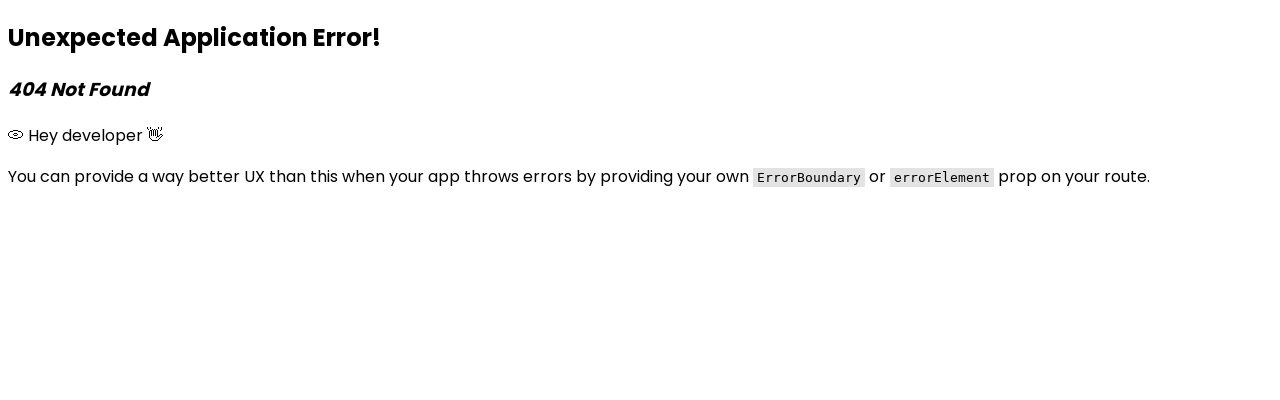

--- FILE ---
content_type: text/html; charset=utf-8
request_url: https://oljka.rs/2020/08/04/mancmelou/
body_size: 1299
content:
<!DOCTYPE html>
<html lang="sr-RS">
	<head>
		<meta charset="UTF-8" />
		<meta http-equiv="Content-Language" content="sr-RS" />
		<meta
			name="viewport"
			content="width=device-width, initial-scale=1"
		/>
		<meta
			name="robots"
			content="index, follow, max-image-preview:large"
		/>

		<title>
			Oljkina Kuhinjica — domaći recepti za kolače, ručak i večeru
		</title>
		<meta
			name="description"
			content="Oljkina Kuhinjica: stotine proverenih recepata — kolači, torte, ručak, večera, supe i čorbe, peciva. Jasna uputstva, sastojci i vreme pripreme."
		/>
		<meta
			name="keywords"
			content="recepti, kolači, torte, ručak, večera, pecivo, supe i čorbe, oljkina kuhinjica"
		/>

		<!-- Canonical / hreflang -->
		<link rel="canonical" href="https://oljka.rs/" />
		<link rel="alternate" href="https://oljka.rs/" hreflang="sr-RS" />

		<!-- Open Graph -->
		<meta property="og:type" content="website" />
		<meta property="og:locale" content="sr_RS" />
		<meta property="og:site_name" content="Oljkina Kuhinjica" />
		<meta
			property="og:title"
			content="Oljkina Kuhinjica — domaći recepti za kolače, ručak i večeru"
		/>
		<meta
			property="og:description"
			content="Provereni domaći recepti sa jasnim uputstvima i slikama — slatko i slano na jednom mestu."
		/>
		<meta property="og:url" content="https://oljka.rs/" />
		<meta
			property="og:image"
			content="https://oljka.rs/logoOljka.png"
		/>
		<meta
			property="og:image:alt"
			content="Oljkina Kuhinjica — logo"
		/>

		<!-- Twitter -->
		<meta name="twitter:card" content="summary_large_image" />
		<meta
			name="twitter:title"
			content="Oljkina Kuhinjica — domaći recepti za kolače, ručak i večeru"
		/>
		<meta
			name="twitter:description"
			content="Provereni domaći recepti sa jasnim uputstvima i slikama — slatko i slano na jednom mestu."
		/>
		<meta
			name="twitter:image"
			content="https://oljka.rs/logoOljka.png"
		/>

		<!-- Theme / PWA-ish -->
		<meta name="theme-color" content="#111827" />
		<meta name="color-scheme" content="light dark" />
		<!-- <link rel="manifest" href="/site.webmanifest" /> -->

		<!-- Favicons (logoOljka.png) -->
		<link rel="icon" type="image/png" href="/logoOljka.png" />
		<link rel="apple-touch-icon" href="/logoOljka.png" />
		<!-- (možeš ostaviti i SVG/ICO ako želiš) -->
		<!-- <link rel="icon" type="image/svg+xml" href="/vite.svg" /> -->
		<!-- <link rel="icon" href="/favicon.ico" sizes="any" /> -->

		<!-- Fonts (preconnect + stylesheet sa crossorigin) -->
		<link rel="preconnect" href="https://fonts.googleapis.com" />
		<link
			rel="preconnect"
			href="https://fonts.gstatic.com"
			crossorigin
		/>
		<link
			href="https://fonts.googleapis.com/css2?family=Bebas+Neue&family=Poppins:ital,wght@0,100..900;1,100..900&display=swap"
			rel="stylesheet"
		/>

		<!-- Perf hints (Cloudinary, backend) -->
		<link rel="dns-prefetch" href="//res.cloudinary.com" />
		<link
			rel="preconnect"
			href="https://res.cloudinary.com"
			crossorigin
		/>
		<link
			rel="dns-prefetch"
			href="//kuhinjica-backend-production.up.railway.app"
		/>

		<!-- Structured Data: WebSite + SearchAction -->
		<script type="application/ld+json">
			{
				"@context": "https://schema.org",
				"@type": "WebSite",
				"name": "Oljkina Kuhinjica",
				"url": "https://oljka.rs/",
				"inLanguage": "sr-RS",
				"potentialAction": {
					"@type": "SearchAction",
					"target": "https://oljka.rs/?q={search_term_string}",
					"query-input": "required name=search_term_string"
				}
			}
		</script>
		<meta
			name="google-site-verification"
			content="9FxVA9JUyhQ1HZcSUGIA9bVAKHHbGvaw-ljtMZ9FRwU"
		/>
		<script type="module" crossorigin src="/assets/index-DKu-Bncs.js"></script>
		<link rel="stylesheet" crossorigin href="/assets/index-BxtSNQJ7.css">
	</head>

	<body>
		<noscript>Za najbolje iskustvo uključite JavaScript.</noscript>
		<div id="root"></div>
	</body>
</html>


--- FILE ---
content_type: application/javascript; charset=utf-8
request_url: https://oljka.rs/assets/index-DKu-Bncs.js
body_size: 180653
content:
(function(){const t=document.createElement("link").relList;if(t&&t.supports&&t.supports("modulepreload"))return;for(const s of document.querySelectorAll('link[rel="modulepreload"]'))i(s);new MutationObserver(s=>{for(const l of s)if(l.type==="childList")for(const u of l.addedNodes)u.tagName==="LINK"&&u.rel==="modulepreload"&&i(u)}).observe(document,{childList:!0,subtree:!0});function r(s){const l={};return s.integrity&&(l.integrity=s.integrity),s.referrerPolicy&&(l.referrerPolicy=s.referrerPolicy),s.crossOrigin==="use-credentials"?l.credentials="include":s.crossOrigin==="anonymous"?l.credentials="omit":l.credentials="same-origin",l}function i(s){if(s.ep)return;s.ep=!0;const l=r(s);fetch(s.href,l)}})();function cS(e){return e&&e.__esModule&&Object.prototype.hasOwnProperty.call(e,"default")?e.default:e}var sd={exports:{}},Fe={};/**
 * @license React
 * react.production.min.js
 *
 * Copyright (c) Facebook, Inc. and its affiliates.
 *
 * This source code is licensed under the MIT license found in the
 * LICENSE file in the root directory of this source tree.
 */var lg;function dS(){if(lg)return Fe;lg=1;var e=Symbol.for("react.element"),t=Symbol.for("react.portal"),r=Symbol.for("react.fragment"),i=Symbol.for("react.strict_mode"),s=Symbol.for("react.profiler"),l=Symbol.for("react.provider"),u=Symbol.for("react.context"),d=Symbol.for("react.forward_ref"),f=Symbol.for("react.suspense"),h=Symbol.for("react.memo"),p=Symbol.for("react.lazy"),v=Symbol.iterator;function x(T){return T===null||typeof T!="object"?null:(T=v&&T[v]||T["@@iterator"],typeof T=="function"?T:null)}var S={isMounted:function(){return!1},enqueueForceUpdate:function(){},enqueueReplaceState:function(){},enqueueSetState:function(){}},E=Object.assign,k={};function N(T,$,Y){this.props=T,this.context=$,this.refs=k,this.updater=Y||S}N.prototype.isReactComponent={},N.prototype.setState=function(T,$){if(typeof T!="object"&&typeof T!="function"&&T!=null)throw Error("setState(...): takes an object of state variables to update or a function which returns an object of state variables.");this.updater.enqueueSetState(this,T,$,"setState")},N.prototype.forceUpdate=function(T){this.updater.enqueueForceUpdate(this,T,"forceUpdate")};function C(){}C.prototype=N.prototype;function L(T,$,Y){this.props=T,this.context=$,this.refs=k,this.updater=Y||S}var P=L.prototype=new C;P.constructor=L,E(P,N.prototype),P.isPureReactComponent=!0;var O=Array.isArray,j=Object.prototype.hasOwnProperty,R={current:null},V={key:!0,ref:!0,__self:!0,__source:!0};function _(T,$,Y){var ee,ce={},Pe=null,be=null;if($!=null)for(ee in $.ref!==void 0&&(be=$.ref),$.key!==void 0&&(Pe=""+$.key),$)j.call($,ee)&&!V.hasOwnProperty(ee)&&(ce[ee]=$[ee]);var pe=arguments.length-2;if(pe===1)ce.children=Y;else if(1<pe){for(var Ne=Array(pe),Ge=0;Ge<pe;Ge++)Ne[Ge]=arguments[Ge+2];ce.children=Ne}if(T&&T.defaultProps)for(ee in pe=T.defaultProps,pe)ce[ee]===void 0&&(ce[ee]=pe[ee]);return{$$typeof:e,type:T,key:Pe,ref:be,props:ce,_owner:R.current}}function W(T,$){return{$$typeof:e,type:T.type,key:$,ref:T.ref,props:T.props,_owner:T._owner}}function ae(T){return typeof T=="object"&&T!==null&&T.$$typeof===e}function fe(T){var $={"=":"=0",":":"=2"};return"$"+T.replace(/[=:]/g,function(Y){return $[Y]})}var Me=/\/+/g;function se(T,$){return typeof T=="object"&&T!==null&&T.key!=null?fe(""+T.key):$.toString(36)}function ue(T,$,Y,ee,ce){var Pe=typeof T;(Pe==="undefined"||Pe==="boolean")&&(T=null);var be=!1;if(T===null)be=!0;else switch(Pe){case"string":case"number":be=!0;break;case"object":switch(T.$$typeof){case e:case t:be=!0}}if(be)return be=T,ce=ce(be),T=ee===""?"."+se(be,0):ee,O(ce)?(Y="",T!=null&&(Y=T.replace(Me,"$&/")+"/"),ue(ce,$,Y,"",function(Ge){return Ge})):ce!=null&&(ae(ce)&&(ce=W(ce,Y+(!ce.key||be&&be.key===ce.key?"":(""+ce.key).replace(Me,"$&/")+"/")+T)),$.push(ce)),1;if(be=0,ee=ee===""?".":ee+":",O(T))for(var pe=0;pe<T.length;pe++){Pe=T[pe];var Ne=ee+se(Pe,pe);be+=ue(Pe,$,Y,Ne,ce)}else if(Ne=x(T),typeof Ne=="function")for(T=Ne.call(T),pe=0;!(Pe=T.next()).done;)Pe=Pe.value,Ne=ee+se(Pe,pe++),be+=ue(Pe,$,Y,Ne,ce);else if(Pe==="object")throw $=String(T),Error("Objects are not valid as a React child (found: "+($==="[object Object]"?"object with keys {"+Object.keys(T).join(", ")+"}":$)+"). If you meant to render a collection of children, use an array instead.");return be}function ie(T,$,Y){if(T==null)return T;var ee=[],ce=0;return ue(T,ee,"","",function(Pe){return $.call(Y,Pe,ce++)}),ee}function oe(T){if(T._status===-1){var $=T._result;$=$(),$.then(function(Y){(T._status===0||T._status===-1)&&(T._status=1,T._result=Y)},function(Y){(T._status===0||T._status===-1)&&(T._status=2,T._result=Y)}),T._status===-1&&(T._status=0,T._result=$)}if(T._status===1)return T._result.default;throw T._result}var te={current:null},F={transition:null},G={ReactCurrentDispatcher:te,ReactCurrentBatchConfig:F,ReactCurrentOwner:R};return Fe.Children={map:ie,forEach:function(T,$,Y){ie(T,function(){$.apply(this,arguments)},Y)},count:function(T){var $=0;return ie(T,function(){$++}),$},toArray:function(T){return ie(T,function($){return $})||[]},only:function(T){if(!ae(T))throw Error("React.Children.only expected to receive a single React element child.");return T}},Fe.Component=N,Fe.Fragment=r,Fe.Profiler=s,Fe.PureComponent=L,Fe.StrictMode=i,Fe.Suspense=f,Fe.__SECRET_INTERNALS_DO_NOT_USE_OR_YOU_WILL_BE_FIRED=G,Fe.cloneElement=function(T,$,Y){if(T==null)throw Error("React.cloneElement(...): The argument must be a React element, but you passed "+T+".");var ee=E({},T.props),ce=T.key,Pe=T.ref,be=T._owner;if($!=null){if($.ref!==void 0&&(Pe=$.ref,be=R.current),$.key!==void 0&&(ce=""+$.key),T.type&&T.type.defaultProps)var pe=T.type.defaultProps;for(Ne in $)j.call($,Ne)&&!V.hasOwnProperty(Ne)&&(ee[Ne]=$[Ne]===void 0&&pe!==void 0?pe[Ne]:$[Ne])}var Ne=arguments.length-2;if(Ne===1)ee.children=Y;else if(1<Ne){pe=Array(Ne);for(var Ge=0;Ge<Ne;Ge++)pe[Ge]=arguments[Ge+2];ee.children=pe}return{$$typeof:e,type:T.type,key:ce,ref:Pe,props:ee,_owner:be}},Fe.createContext=function(T){return T={$$typeof:u,_currentValue:T,_currentValue2:T,_threadCount:0,Provider:null,Consumer:null,_defaultValue:null,_globalName:null},T.Provider={$$typeof:l,_context:T},T.Consumer=T},Fe.createElement=_,Fe.createFactory=function(T){var $=_.bind(null,T);return $.type=T,$},Fe.createRef=function(){return{current:null}},Fe.forwardRef=function(T){return{$$typeof:d,render:T}},Fe.isValidElement=ae,Fe.lazy=function(T){return{$$typeof:p,_payload:{_status:-1,_result:T},_init:oe}},Fe.memo=function(T,$){return{$$typeof:h,type:T,compare:$===void 0?null:$}},Fe.startTransition=function(T){var $=F.transition;F.transition={};try{T()}finally{F.transition=$}},Fe.unstable_act=function(){throw Error("act(...) is not supported in production builds of React.")},Fe.useCallback=function(T,$){return te.current.useCallback(T,$)},Fe.useContext=function(T){return te.current.useContext(T)},Fe.useDebugValue=function(){},Fe.useDeferredValue=function(T){return te.current.useDeferredValue(T)},Fe.useEffect=function(T,$){return te.current.useEffect(T,$)},Fe.useId=function(){return te.current.useId()},Fe.useImperativeHandle=function(T,$,Y){return te.current.useImperativeHandle(T,$,Y)},Fe.useInsertionEffect=function(T,$){return te.current.useInsertionEffect(T,$)},Fe.useLayoutEffect=function(T,$){return te.current.useLayoutEffect(T,$)},Fe.useMemo=function(T,$){return te.current.useMemo(T,$)},Fe.useReducer=function(T,$,Y){return te.current.useReducer(T,$,Y)},Fe.useRef=function(T){return te.current.useRef(T)},Fe.useState=function(T){return te.current.useState(T)},Fe.useSyncExternalStore=function(T,$,Y){return te.current.useSyncExternalStore(T,$,Y)},Fe.useTransition=function(){return te.current.useTransition()},Fe.version="18.2.0",Fe}var ug;function Df(){return ug||(ug=1,sd.exports=dS()),sd.exports}var w=Df();const g=cS(w);var bl={},ld={exports:{}},an={},ud={exports:{}},cd={};/**
 * @license React
 * scheduler.production.min.js
 *
 * Copyright (c) Facebook, Inc. and its affiliates.
 *
 * This source code is licensed under the MIT license found in the
 * LICENSE file in the root directory of this source tree.
 */var cg;function fS(){return cg||(cg=1,function(e){function t(F,G){var T=F.length;F.push(G);e:for(;0<T;){var $=T-1>>>1,Y=F[$];if(0<s(Y,G))F[$]=G,F[T]=Y,T=$;else break e}}function r(F){return F.length===0?null:F[0]}function i(F){if(F.length===0)return null;var G=F[0],T=F.pop();if(T!==G){F[0]=T;e:for(var $=0,Y=F.length,ee=Y>>>1;$<ee;){var ce=2*($+1)-1,Pe=F[ce],be=ce+1,pe=F[be];if(0>s(Pe,T))be<Y&&0>s(pe,Pe)?(F[$]=pe,F[be]=T,$=be):(F[$]=Pe,F[ce]=T,$=ce);else if(be<Y&&0>s(pe,T))F[$]=pe,F[be]=T,$=be;else break e}}return G}function s(F,G){var T=F.sortIndex-G.sortIndex;return T!==0?T:F.id-G.id}if(typeof performance=="object"&&typeof performance.now=="function"){var l=performance;e.unstable_now=function(){return l.now()}}else{var u=Date,d=u.now();e.unstable_now=function(){return u.now()-d}}var f=[],h=[],p=1,v=null,x=3,S=!1,E=!1,k=!1,N=typeof setTimeout=="function"?setTimeout:null,C=typeof clearTimeout=="function"?clearTimeout:null,L=typeof setImmediate<"u"?setImmediate:null;typeof navigator<"u"&&navigator.scheduling!==void 0&&navigator.scheduling.isInputPending!==void 0&&navigator.scheduling.isInputPending.bind(navigator.scheduling);function P(F){for(var G=r(h);G!==null;){if(G.callback===null)i(h);else if(G.startTime<=F)i(h),G.sortIndex=G.expirationTime,t(f,G);else break;G=r(h)}}function O(F){if(k=!1,P(F),!E)if(r(f)!==null)E=!0,oe(j);else{var G=r(h);G!==null&&te(O,G.startTime-F)}}function j(F,G){E=!1,k&&(k=!1,C(_),_=-1),S=!0;var T=x;try{for(P(G),v=r(f);v!==null&&(!(v.expirationTime>G)||F&&!fe());){var $=v.callback;if(typeof $=="function"){v.callback=null,x=v.priorityLevel;var Y=$(v.expirationTime<=G);G=e.unstable_now(),typeof Y=="function"?v.callback=Y:v===r(f)&&i(f),P(G)}else i(f);v=r(f)}if(v!==null)var ee=!0;else{var ce=r(h);ce!==null&&te(O,ce.startTime-G),ee=!1}return ee}finally{v=null,x=T,S=!1}}var R=!1,V=null,_=-1,W=5,ae=-1;function fe(){return!(e.unstable_now()-ae<W)}function Me(){if(V!==null){var F=e.unstable_now();ae=F;var G=!0;try{G=V(!0,F)}finally{G?se():(R=!1,V=null)}}else R=!1}var se;if(typeof L=="function")se=function(){L(Me)};else if(typeof MessageChannel<"u"){var ue=new MessageChannel,ie=ue.port2;ue.port1.onmessage=Me,se=function(){ie.postMessage(null)}}else se=function(){N(Me,0)};function oe(F){V=F,R||(R=!0,se())}function te(F,G){_=N(function(){F(e.unstable_now())},G)}e.unstable_IdlePriority=5,e.unstable_ImmediatePriority=1,e.unstable_LowPriority=4,e.unstable_NormalPriority=3,e.unstable_Profiling=null,e.unstable_UserBlockingPriority=2,e.unstable_cancelCallback=function(F){F.callback=null},e.unstable_continueExecution=function(){E||S||(E=!0,oe(j))},e.unstable_forceFrameRate=function(F){0>F||125<F?console.error("forceFrameRate takes a positive int between 0 and 125, forcing frame rates higher than 125 fps is not supported"):W=0<F?Math.floor(1e3/F):5},e.unstable_getCurrentPriorityLevel=function(){return x},e.unstable_getFirstCallbackNode=function(){return r(f)},e.unstable_next=function(F){switch(x){case 1:case 2:case 3:var G=3;break;default:G=x}var T=x;x=G;try{return F()}finally{x=T}},e.unstable_pauseExecution=function(){},e.unstable_requestPaint=function(){},e.unstable_runWithPriority=function(F,G){switch(F){case 1:case 2:case 3:case 4:case 5:break;default:F=3}var T=x;x=F;try{return G()}finally{x=T}},e.unstable_scheduleCallback=function(F,G,T){var $=e.unstable_now();switch(typeof T=="object"&&T!==null?(T=T.delay,T=typeof T=="number"&&0<T?$+T:$):T=$,F){case 1:var Y=-1;break;case 2:Y=250;break;case 5:Y=1073741823;break;case 4:Y=1e4;break;default:Y=5e3}return Y=T+Y,F={id:p++,callback:G,priorityLevel:F,startTime:T,expirationTime:Y,sortIndex:-1},T>$?(F.sortIndex=T,t(h,F),r(f)===null&&F===r(h)&&(k?(C(_),_=-1):k=!0,te(O,T-$))):(F.sortIndex=Y,t(f,F),E||S||(E=!0,oe(j))),F},e.unstable_shouldYield=fe,e.unstable_wrapCallback=function(F){var G=x;return function(){var T=x;x=G;try{return F.apply(this,arguments)}finally{x=T}}}}(cd)),cd}var dg;function mS(){return dg||(dg=1,ud.exports=fS()),ud.exports}/**
 * @license React
 * react-dom.production.min.js
 *
 * Copyright (c) Facebook, Inc. and its affiliates.
 *
 * This source code is licensed under the MIT license found in the
 * LICENSE file in the root directory of this source tree.
 */var fg;function hS(){if(fg)return an;fg=1;var e=Df(),t=mS();function r(n){for(var o="https://reactjs.org/docs/error-decoder.html?invariant="+n,a=1;a<arguments.length;a++)o+="&args[]="+encodeURIComponent(arguments[a]);return"Minified React error #"+n+"; visit "+o+" for the full message or use the non-minified dev environment for full errors and additional helpful warnings."}var i=new Set,s={};function l(n,o){u(n,o),u(n+"Capture",o)}function u(n,o){for(s[n]=o,n=0;n<o.length;n++)i.add(o[n])}var d=!(typeof window>"u"||typeof window.document>"u"||typeof window.document.createElement>"u"),f=Object.prototype.hasOwnProperty,h=/^[:A-Z_a-z\u00C0-\u00D6\u00D8-\u00F6\u00F8-\u02FF\u0370-\u037D\u037F-\u1FFF\u200C-\u200D\u2070-\u218F\u2C00-\u2FEF\u3001-\uD7FF\uF900-\uFDCF\uFDF0-\uFFFD][:A-Z_a-z\u00C0-\u00D6\u00D8-\u00F6\u00F8-\u02FF\u0370-\u037D\u037F-\u1FFF\u200C-\u200D\u2070-\u218F\u2C00-\u2FEF\u3001-\uD7FF\uF900-\uFDCF\uFDF0-\uFFFD\-.0-9\u00B7\u0300-\u036F\u203F-\u2040]*$/,p={},v={};function x(n){return f.call(v,n)?!0:f.call(p,n)?!1:h.test(n)?v[n]=!0:(p[n]=!0,!1)}function S(n,o,a,c){if(a!==null&&a.type===0)return!1;switch(typeof o){case"function":case"symbol":return!0;case"boolean":return c?!1:a!==null?!a.acceptsBooleans:(n=n.toLowerCase().slice(0,5),n!=="data-"&&n!=="aria-");default:return!1}}function E(n,o,a,c){if(o===null||typeof o>"u"||S(n,o,a,c))return!0;if(c)return!1;if(a!==null)switch(a.type){case 3:return!o;case 4:return o===!1;case 5:return isNaN(o);case 6:return isNaN(o)||1>o}return!1}function k(n,o,a,c,m,y,b){this.acceptsBooleans=o===2||o===3||o===4,this.attributeName=c,this.attributeNamespace=m,this.mustUseProperty=a,this.propertyName=n,this.type=o,this.sanitizeURL=y,this.removeEmptyString=b}var N={};"children dangerouslySetInnerHTML defaultValue defaultChecked innerHTML suppressContentEditableWarning suppressHydrationWarning style".split(" ").forEach(function(n){N[n]=new k(n,0,!1,n,null,!1,!1)}),[["acceptCharset","accept-charset"],["className","class"],["htmlFor","for"],["httpEquiv","http-equiv"]].forEach(function(n){var o=n[0];N[o]=new k(o,1,!1,n[1],null,!1,!1)}),["contentEditable","draggable","spellCheck","value"].forEach(function(n){N[n]=new k(n,2,!1,n.toLowerCase(),null,!1,!1)}),["autoReverse","externalResourcesRequired","focusable","preserveAlpha"].forEach(function(n){N[n]=new k(n,2,!1,n,null,!1,!1)}),"allowFullScreen async autoFocus autoPlay controls default defer disabled disablePictureInPicture disableRemotePlayback formNoValidate hidden loop noModule noValidate open playsInline readOnly required reversed scoped seamless itemScope".split(" ").forEach(function(n){N[n]=new k(n,3,!1,n.toLowerCase(),null,!1,!1)}),["checked","multiple","muted","selected"].forEach(function(n){N[n]=new k(n,3,!0,n,null,!1,!1)}),["capture","download"].forEach(function(n){N[n]=new k(n,4,!1,n,null,!1,!1)}),["cols","rows","size","span"].forEach(function(n){N[n]=new k(n,6,!1,n,null,!1,!1)}),["rowSpan","start"].forEach(function(n){N[n]=new k(n,5,!1,n.toLowerCase(),null,!1,!1)});var C=/[\-:]([a-z])/g;function L(n){return n[1].toUpperCase()}"accent-height alignment-baseline arabic-form baseline-shift cap-height clip-path clip-rule color-interpolation color-interpolation-filters color-profile color-rendering dominant-baseline enable-background fill-opacity fill-rule flood-color flood-opacity font-family font-size font-size-adjust font-stretch font-style font-variant font-weight glyph-name glyph-orientation-horizontal glyph-orientation-vertical horiz-adv-x horiz-origin-x image-rendering letter-spacing lighting-color marker-end marker-mid marker-start overline-position overline-thickness paint-order panose-1 pointer-events rendering-intent shape-rendering stop-color stop-opacity strikethrough-position strikethrough-thickness stroke-dasharray stroke-dashoffset stroke-linecap stroke-linejoin stroke-miterlimit stroke-opacity stroke-width text-anchor text-decoration text-rendering underline-position underline-thickness unicode-bidi unicode-range units-per-em v-alphabetic v-hanging v-ideographic v-mathematical vector-effect vert-adv-y vert-origin-x vert-origin-y word-spacing writing-mode xmlns:xlink x-height".split(" ").forEach(function(n){var o=n.replace(C,L);N[o]=new k(o,1,!1,n,null,!1,!1)}),"xlink:actuate xlink:arcrole xlink:role xlink:show xlink:title xlink:type".split(" ").forEach(function(n){var o=n.replace(C,L);N[o]=new k(o,1,!1,n,"http://www.w3.org/1999/xlink",!1,!1)}),["xml:base","xml:lang","xml:space"].forEach(function(n){var o=n.replace(C,L);N[o]=new k(o,1,!1,n,"http://www.w3.org/XML/1998/namespace",!1,!1)}),["tabIndex","crossOrigin"].forEach(function(n){N[n]=new k(n,1,!1,n.toLowerCase(),null,!1,!1)}),N.xlinkHref=new k("xlinkHref",1,!1,"xlink:href","http://www.w3.org/1999/xlink",!0,!1),["src","href","action","formAction"].forEach(function(n){N[n]=new k(n,1,!1,n.toLowerCase(),null,!0,!0)});function P(n,o,a,c){var m=N.hasOwnProperty(o)?N[o]:null;(m!==null?m.type!==0:c||!(2<o.length)||o[0]!=="o"&&o[0]!=="O"||o[1]!=="n"&&o[1]!=="N")&&(E(o,a,m,c)&&(a=null),c||m===null?x(o)&&(a===null?n.removeAttribute(o):n.setAttribute(o,""+a)):m.mustUseProperty?n[m.propertyName]=a===null?m.type===3?!1:"":a:(o=m.attributeName,c=m.attributeNamespace,a===null?n.removeAttribute(o):(m=m.type,a=m===3||m===4&&a===!0?"":""+a,c?n.setAttributeNS(c,o,a):n.setAttribute(o,a))))}var O=e.__SECRET_INTERNALS_DO_NOT_USE_OR_YOU_WILL_BE_FIRED,j=Symbol.for("react.element"),R=Symbol.for("react.portal"),V=Symbol.for("react.fragment"),_=Symbol.for("react.strict_mode"),W=Symbol.for("react.profiler"),ae=Symbol.for("react.provider"),fe=Symbol.for("react.context"),Me=Symbol.for("react.forward_ref"),se=Symbol.for("react.suspense"),ue=Symbol.for("react.suspense_list"),ie=Symbol.for("react.memo"),oe=Symbol.for("react.lazy"),te=Symbol.for("react.offscreen"),F=Symbol.iterator;function G(n){return n===null||typeof n!="object"?null:(n=F&&n[F]||n["@@iterator"],typeof n=="function"?n:null)}var T=Object.assign,$;function Y(n){if($===void 0)try{throw Error()}catch(a){var o=a.stack.trim().match(/\n( *(at )?)/);$=o&&o[1]||""}return`
`+$+n}var ee=!1;function ce(n,o){if(!n||ee)return"";ee=!0;var a=Error.prepareStackTrace;Error.prepareStackTrace=void 0;try{if(o)if(o=function(){throw Error()},Object.defineProperty(o.prototype,"props",{set:function(){throw Error()}}),typeof Reflect=="object"&&Reflect.construct){try{Reflect.construct(o,[])}catch(H){var c=H}Reflect.construct(n,[],o)}else{try{o.call()}catch(H){c=H}n.call(o.prototype)}else{try{throw Error()}catch(H){c=H}n()}}catch(H){if(H&&c&&typeof H.stack=="string"){for(var m=H.stack.split(`
`),y=c.stack.split(`
`),b=m.length-1,M=y.length-1;1<=b&&0<=M&&m[b]!==y[M];)M--;for(;1<=b&&0<=M;b--,M--)if(m[b]!==y[M]){if(b!==1||M!==1)do if(b--,M--,0>M||m[b]!==y[M]){var D=`
`+m[b].replace(" at new "," at ");return n.displayName&&D.includes("<anonymous>")&&(D=D.replace("<anonymous>",n.displayName)),D}while(1<=b&&0<=M);break}}}finally{ee=!1,Error.prepareStackTrace=a}return(n=n?n.displayName||n.name:"")?Y(n):""}function Pe(n){switch(n.tag){case 5:return Y(n.type);case 16:return Y("Lazy");case 13:return Y("Suspense");case 19:return Y("SuspenseList");case 0:case 2:case 15:return n=ce(n.type,!1),n;case 11:return n=ce(n.type.render,!1),n;case 1:return n=ce(n.type,!0),n;default:return""}}function be(n){if(n==null)return null;if(typeof n=="function")return n.displayName||n.name||null;if(typeof n=="string")return n;switch(n){case V:return"Fragment";case R:return"Portal";case W:return"Profiler";case _:return"StrictMode";case se:return"Suspense";case ue:return"SuspenseList"}if(typeof n=="object")switch(n.$$typeof){case fe:return(n.displayName||"Context")+".Consumer";case ae:return(n._context.displayName||"Context")+".Provider";case Me:var o=n.render;return n=n.displayName,n||(n=o.displayName||o.name||"",n=n!==""?"ForwardRef("+n+")":"ForwardRef"),n;case ie:return o=n.displayName||null,o!==null?o:be(n.type)||"Memo";case oe:o=n._payload,n=n._init;try{return be(n(o))}catch{}}return null}function pe(n){var o=n.type;switch(n.tag){case 24:return"Cache";case 9:return(o.displayName||"Context")+".Consumer";case 10:return(o._context.displayName||"Context")+".Provider";case 18:return"DehydratedFragment";case 11:return n=o.render,n=n.displayName||n.name||"",o.displayName||(n!==""?"ForwardRef("+n+")":"ForwardRef");case 7:return"Fragment";case 5:return o;case 4:return"Portal";case 3:return"Root";case 6:return"Text";case 16:return be(o);case 8:return o===_?"StrictMode":"Mode";case 22:return"Offscreen";case 12:return"Profiler";case 21:return"Scope";case 13:return"Suspense";case 19:return"SuspenseList";case 25:return"TracingMarker";case 1:case 0:case 17:case 2:case 14:case 15:if(typeof o=="function")return o.displayName||o.name||null;if(typeof o=="string")return o}return null}function Ne(n){switch(typeof n){case"boolean":case"number":case"string":case"undefined":return n;case"object":return n;default:return""}}function Ge(n){var o=n.type;return(n=n.nodeName)&&n.toLowerCase()==="input"&&(o==="checkbox"||o==="radio")}function Qe(n){var o=Ge(n)?"checked":"value",a=Object.getOwnPropertyDescriptor(n.constructor.prototype,o),c=""+n[o];if(!n.hasOwnProperty(o)&&typeof a<"u"&&typeof a.get=="function"&&typeof a.set=="function"){var m=a.get,y=a.set;return Object.defineProperty(n,o,{configurable:!0,get:function(){return m.call(this)},set:function(b){c=""+b,y.call(this,b)}}),Object.defineProperty(n,o,{enumerable:a.enumerable}),{getValue:function(){return c},setValue:function(b){c=""+b},stopTracking:function(){n._valueTracker=null,delete n[o]}}}}function Dt(n){n._valueTracker||(n._valueTracker=Qe(n))}function dn(n){if(!n)return!1;var o=n._valueTracker;if(!o)return!0;var a=o.getValue(),c="";return n&&(c=Ge(n)?n.checked?"true":"false":n.value),n=c,n!==a?(o.setValue(n),!0):!1}function Pr(n){if(n=n||(typeof document<"u"?document:void 0),typeof n>"u")return null;try{return n.activeElement||n.body}catch{return n.body}}function fn(n,o){var a=o.checked;return T({},o,{defaultChecked:void 0,defaultValue:void 0,value:void 0,checked:a??n._wrapperState.initialChecked})}function Kn(n,o){var a=o.defaultValue==null?"":o.defaultValue,c=o.checked!=null?o.checked:o.defaultChecked;a=Ne(o.value!=null?o.value:a),n._wrapperState={initialChecked:c,initialValue:a,controlled:o.type==="checkbox"||o.type==="radio"?o.checked!=null:o.value!=null}}function uo(n,o){o=o.checked,o!=null&&P(n,"checked",o,!1)}function Nr(n,o){uo(n,o);var a=Ne(o.value),c=o.type;if(a!=null)c==="number"?(a===0&&n.value===""||n.value!=a)&&(n.value=""+a):n.value!==""+a&&(n.value=""+a);else if(c==="submit"||c==="reset"){n.removeAttribute("value");return}o.hasOwnProperty("value")?Tr(n,o.type,a):o.hasOwnProperty("defaultValue")&&Tr(n,o.type,Ne(o.defaultValue)),o.checked==null&&o.defaultChecked!=null&&(n.defaultChecked=!!o.defaultChecked)}function co(n,o,a){if(o.hasOwnProperty("value")||o.hasOwnProperty("defaultValue")){var c=o.type;if(!(c!=="submit"&&c!=="reset"||o.value!==void 0&&o.value!==null))return;o=""+n._wrapperState.initialValue,a||o===n.value||(n.value=o),n.defaultValue=o}a=n.name,a!==""&&(n.name=""),n.defaultChecked=!!n._wrapperState.initialChecked,a!==""&&(n.name=a)}function Tr(n,o,a){(o!=="number"||Pr(n.ownerDocument)!==n)&&(a==null?n.defaultValue=""+n._wrapperState.initialValue:n.defaultValue!==""+a&&(n.defaultValue=""+a))}var sr=Array.isArray;function le(n,o,a,c){if(n=n.options,o){o={};for(var m=0;m<a.length;m++)o["$"+a[m]]=!0;for(a=0;a<n.length;a++)m=o.hasOwnProperty("$"+n[a].value),n[a].selected!==m&&(n[a].selected=m),m&&c&&(n[a].defaultSelected=!0)}else{for(a=""+Ne(a),o=null,m=0;m<n.length;m++){if(n[m].value===a){n[m].selected=!0,c&&(n[m].defaultSelected=!0);return}o!==null||n[m].disabled||(o=n[m])}o!==null&&(o.selected=!0)}}function Ue(n,o){if(o.dangerouslySetInnerHTML!=null)throw Error(r(91));return T({},o,{value:void 0,defaultValue:void 0,children:""+n._wrapperState.initialValue})}function tt(n,o){var a=o.value;if(a==null){if(a=o.children,o=o.defaultValue,a!=null){if(o!=null)throw Error(r(92));if(sr(a)){if(1<a.length)throw Error(r(93));a=a[0]}o=a}o==null&&(o=""),a=o}n._wrapperState={initialValue:Ne(a)}}function Ft(n,o){var a=Ne(o.value),c=Ne(o.defaultValue);a!=null&&(a=""+a,a!==n.value&&(n.value=a),o.defaultValue==null&&n.defaultValue!==a&&(n.defaultValue=a)),c!=null&&(n.defaultValue=""+c)}function yt(n){var o=n.textContent;o===n._wrapperState.initialValue&&o!==""&&o!==null&&(n.value=o)}function _t(n){switch(n){case"svg":return"http://www.w3.org/2000/svg";case"math":return"http://www.w3.org/1998/Math/MathML";default:return"http://www.w3.org/1999/xhtml"}}function kt(n,o){return n==null||n==="http://www.w3.org/1999/xhtml"?_t(o):n==="http://www.w3.org/2000/svg"&&o==="foreignObject"?"http://www.w3.org/1999/xhtml":n}var xn,Gn=function(n){return typeof MSApp<"u"&&MSApp.execUnsafeLocalFunction?function(o,a,c,m){MSApp.execUnsafeLocalFunction(function(){return n(o,a,c,m)})}:n}(function(n,o){if(n.namespaceURI!=="http://www.w3.org/2000/svg"||"innerHTML"in n)n.innerHTML=o;else{for(xn=xn||document.createElement("div"),xn.innerHTML="<svg>"+o.valueOf().toString()+"</svg>",o=xn.firstChild;n.firstChild;)n.removeChild(n.firstChild);for(;o.firstChild;)n.appendChild(o.firstChild)}});function Ct(n,o){if(o){var a=n.firstChild;if(a&&a===n.lastChild&&a.nodeType===3){a.nodeValue=o;return}}n.textContent=o}var Pt={animationIterationCount:!0,aspectRatio:!0,borderImageOutset:!0,borderImageSlice:!0,borderImageWidth:!0,boxFlex:!0,boxFlexGroup:!0,boxOrdinalGroup:!0,columnCount:!0,columns:!0,flex:!0,flexGrow:!0,flexPositive:!0,flexShrink:!0,flexNegative:!0,flexOrder:!0,gridArea:!0,gridRow:!0,gridRowEnd:!0,gridRowSpan:!0,gridRowStart:!0,gridColumn:!0,gridColumnEnd:!0,gridColumnSpan:!0,gridColumnStart:!0,fontWeight:!0,lineClamp:!0,lineHeight:!0,opacity:!0,order:!0,orphans:!0,tabSize:!0,widows:!0,zIndex:!0,zoom:!0,fillOpacity:!0,floodOpacity:!0,stopOpacity:!0,strokeDasharray:!0,strokeDashoffset:!0,strokeMiterlimit:!0,strokeOpacity:!0,strokeWidth:!0},qn=["Webkit","ms","Moz","O"];Object.keys(Pt).forEach(function(n){qn.forEach(function(o){o=o+n.charAt(0).toUpperCase()+n.substring(1),Pt[o]=Pt[n]})});function Rr(n,o,a){return o==null||typeof o=="boolean"||o===""?"":a||typeof o!="number"||o===0||Pt.hasOwnProperty(n)&&Pt[n]?(""+o).trim():o+"px"}function lr(n,o){n=n.style;for(var a in o)if(o.hasOwnProperty(a)){var c=a.indexOf("--")===0,m=Rr(a,o[a],c);a==="float"&&(a="cssFloat"),c?n.setProperty(a,m):n[a]=m}}var Pu=T({menuitem:!0},{area:!0,base:!0,br:!0,col:!0,embed:!0,hr:!0,img:!0,input:!0,keygen:!0,link:!0,meta:!0,param:!0,source:!0,track:!0,wbr:!0});function ei(n,o){if(o){if(Pu[n]&&(o.children!=null||o.dangerouslySetInnerHTML!=null))throw Error(r(137,n));if(o.dangerouslySetInnerHTML!=null){if(o.children!=null)throw Error(r(60));if(typeof o.dangerouslySetInnerHTML!="object"||!("__html"in o.dangerouslySetInnerHTML))throw Error(r(61))}if(o.style!=null&&typeof o.style!="object")throw Error(r(62))}}function Lr(n,o){if(n.indexOf("-")===-1)return typeof o.is=="string";switch(n){case"annotation-xml":case"color-profile":case"font-face":case"font-face-src":case"font-face-uri":case"font-face-format":case"font-face-name":case"missing-glyph":return!1;default:return!0}}var ti=null;function fo(n){return n=n.target||n.srcElement||window,n.correspondingUseElement&&(n=n.correspondingUseElement),n.nodeType===3?n.parentNode:n}var Gi=null,ur=null,Mr=null;function qi(n){if(n=ha(n)){if(typeof Gi!="function")throw Error(r(280));var o=n.stateNode;o&&(o=Is(o),Gi(n.stateNode,n.type,o))}}function mo(n){ur?Mr?Mr.push(n):Mr=[n]:ur=n}function ho(){if(ur){var n=ur,o=Mr;if(Mr=ur=null,qi(n),o)for(n=0;n<o.length;n++)qi(o[n])}}function ys(n,o){return n(o)}function vs(){}var A=!1;function I(n,o,a){if(A)return n(o,a);A=!0;try{return ys(n,o,a)}finally{A=!1,(ur!==null||Mr!==null)&&(vs(),ho())}}function K(n,o){var a=n.stateNode;if(a===null)return null;var c=Is(a);if(c===null)return null;a=c[o];e:switch(o){case"onClick":case"onClickCapture":case"onDoubleClick":case"onDoubleClickCapture":case"onMouseDown":case"onMouseDownCapture":case"onMouseMove":case"onMouseMoveCapture":case"onMouseUp":case"onMouseUpCapture":case"onMouseEnter":(c=!c.disabled)||(n=n.type,c=!(n==="button"||n==="input"||n==="select"||n==="textarea")),n=!c;break e;default:n=!1}if(n)return null;if(a&&typeof a!="function")throw Error(r(231,o,typeof a));return a}var J=!1;if(d)try{var re={};Object.defineProperty(re,"passive",{get:function(){J=!0}}),window.addEventListener("test",re,re),window.removeEventListener("test",re,re)}catch{J=!1}function Se(n,o,a,c,m,y,b,M,D){var H=Array.prototype.slice.call(arguments,3);try{o.apply(a,H)}catch(Q){this.onError(Q)}}var Te=!1,me=null,Ee=!1,ke=null,_e={onError:function(n){Te=!0,me=n}};function Ce(n,o,a,c,m,y,b,M,D){Te=!1,me=null,Se.apply(_e,arguments)}function Oe(n,o,a,c,m,y,b,M,D){if(Ce.apply(this,arguments),Te){if(Te){var H=me;Te=!1,me=null}else throw Error(r(198));Ee||(Ee=!0,ke=H)}}function $e(n){var o=n,a=n;if(n.alternate)for(;o.return;)o=o.return;else{n=o;do o=n,(o.flags&4098)!==0&&(a=o.return),n=o.return;while(n)}return o.tag===3?a:null}function st(n){if(n.tag===13){var o=n.memoizedState;if(o===null&&(n=n.alternate,n!==null&&(o=n.memoizedState)),o!==null)return o.dehydrated}return null}function vt(n){if($e(n)!==n)throw Error(r(188))}function Kt(n){var o=n.alternate;if(!o){if(o=$e(n),o===null)throw Error(r(188));return o!==n?null:n}for(var a=n,c=o;;){var m=a.return;if(m===null)break;var y=m.alternate;if(y===null){if(c=m.return,c!==null){a=c;continue}break}if(m.child===y.child){for(y=m.child;y;){if(y===a)return vt(m),n;if(y===c)return vt(m),o;y=y.sibling}throw Error(r(188))}if(a.return!==c.return)a=m,c=y;else{for(var b=!1,M=m.child;M;){if(M===a){b=!0,a=m,c=y;break}if(M===c){b=!0,c=m,a=y;break}M=M.sibling}if(!b){for(M=y.child;M;){if(M===a){b=!0,a=y,c=m;break}if(M===c){b=!0,c=y,a=m;break}M=M.sibling}if(!b)throw Error(r(189))}}if(a.alternate!==c)throw Error(r(190))}if(a.tag!==3)throw Error(r(188));return a.stateNode.current===a?n:o}function Be(n){return n=Kt(n),n!==null?Ar(n):null}function Ar(n){if(n.tag===5||n.tag===6)return n;for(n=n.child;n!==null;){var o=Ar(n);if(o!==null)return o;n=n.sibling}return null}var Yn=t.unstable_scheduleCallback,Dr=t.unstable_cancelCallback,Qt=t.unstable_shouldYield,po=t.unstable_requestPaint,Xe=t.unstable_now,Yi=t.unstable_getCurrentPriorityLevel,An=t.unstable_ImmediatePriority,go=t.unstable_UserBlockingPriority,We=t.unstable_NormalPriority,Jt=t.unstable_LowPriority,Dn=t.unstable_IdlePriority,cr=null,Zt=null;function lt(n){if(Zt&&typeof Zt.onCommitFiberRoot=="function")try{Zt.onCommitFiberRoot(cr,n,void 0,(n.current.flags&128)===128)}catch{}}var Nt=Math.clz32?Math.clz32:T1,xs=Math.log,Nu=Math.LN2;function T1(n){return n>>>=0,n===0?32:31-(xs(n)/Nu|0)|0}var ws=64,Es=4194304;function Xi(n){switch(n&-n){case 1:return 1;case 2:return 2;case 4:return 4;case 8:return 8;case 16:return 16;case 32:return 32;case 64:case 128:case 256:case 512:case 1024:case 2048:case 4096:case 8192:case 16384:case 32768:case 65536:case 131072:case 262144:case 524288:case 1048576:case 2097152:return n&4194240;case 4194304:case 8388608:case 16777216:case 33554432:case 67108864:return n&130023424;case 134217728:return 134217728;case 268435456:return 268435456;case 536870912:return 536870912;case 1073741824:return 1073741824;default:return n}}function Ss(n,o){var a=n.pendingLanes;if(a===0)return 0;var c=0,m=n.suspendedLanes,y=n.pingedLanes,b=a&268435455;if(b!==0){var M=b&~m;M!==0?c=Xi(M):(y&=b,y!==0&&(c=Xi(y)))}else b=a&~m,b!==0?c=Xi(b):y!==0&&(c=Xi(y));if(c===0)return 0;if(o!==0&&o!==c&&(o&m)===0&&(m=c&-c,y=o&-o,m>=y||m===16&&(y&4194240)!==0))return o;if((c&4)!==0&&(c|=a&16),o=n.entangledLanes,o!==0)for(n=n.entanglements,o&=c;0<o;)a=31-Nt(o),m=1<<a,c|=n[a],o&=~m;return c}function R1(n,o){switch(n){case 1:case 2:case 4:return o+250;case 8:case 16:case 32:case 64:case 128:case 256:case 512:case 1024:case 2048:case 4096:case 8192:case 16384:case 32768:case 65536:case 131072:case 262144:case 524288:case 1048576:case 2097152:return o+5e3;case 4194304:case 8388608:case 16777216:case 33554432:case 67108864:return-1;case 134217728:case 268435456:case 536870912:case 1073741824:return-1;default:return-1}}function L1(n,o){for(var a=n.suspendedLanes,c=n.pingedLanes,m=n.expirationTimes,y=n.pendingLanes;0<y;){var b=31-Nt(y),M=1<<b,D=m[b];D===-1?((M&a)===0||(M&c)!==0)&&(m[b]=R1(M,o)):D<=o&&(n.expiredLanes|=M),y&=~M}}function Tu(n){return n=n.pendingLanes&-1073741825,n!==0?n:n&1073741824?1073741824:0}function Im(){var n=ws;return ws<<=1,(ws&4194240)===0&&(ws=64),n}function Ru(n){for(var o=[],a=0;31>a;a++)o.push(n);return o}function Qi(n,o,a){n.pendingLanes|=o,o!==536870912&&(n.suspendedLanes=0,n.pingedLanes=0),n=n.eventTimes,o=31-Nt(o),n[o]=a}function M1(n,o){var a=n.pendingLanes&~o;n.pendingLanes=o,n.suspendedLanes=0,n.pingedLanes=0,n.expiredLanes&=o,n.mutableReadLanes&=o,n.entangledLanes&=o,o=n.entanglements;var c=n.eventTimes;for(n=n.expirationTimes;0<a;){var m=31-Nt(a),y=1<<m;o[m]=0,c[m]=-1,n[m]=-1,a&=~y}}function Lu(n,o){var a=n.entangledLanes|=o;for(n=n.entanglements;a;){var c=31-Nt(a),m=1<<c;m&o|n[c]&o&&(n[c]|=o),a&=~m}}var Ye=0;function Fm(n){return n&=-n,1<n?4<n?(n&268435455)!==0?16:536870912:4:1}var Vm,Mu,Um,Bm,$m,Au=!1,bs=[],_r=null,Or=null,jr=null,Ji=new Map,Zi=new Map,zr=[],A1="mousedown mouseup touchcancel touchend touchstart auxclick dblclick pointercancel pointerdown pointerup dragend dragstart drop compositionend compositionstart keydown keypress keyup input textInput copy cut paste click change contextmenu reset submit".split(" ");function Wm(n,o){switch(n){case"focusin":case"focusout":_r=null;break;case"dragenter":case"dragleave":Or=null;break;case"mouseover":case"mouseout":jr=null;break;case"pointerover":case"pointerout":Ji.delete(o.pointerId);break;case"gotpointercapture":case"lostpointercapture":Zi.delete(o.pointerId)}}function ea(n,o,a,c,m,y){return n===null||n.nativeEvent!==y?(n={blockedOn:o,domEventName:a,eventSystemFlags:c,nativeEvent:y,targetContainers:[m]},o!==null&&(o=ha(o),o!==null&&Mu(o)),n):(n.eventSystemFlags|=c,o=n.targetContainers,m!==null&&o.indexOf(m)===-1&&o.push(m),n)}function D1(n,o,a,c,m){switch(o){case"focusin":return _r=ea(_r,n,o,a,c,m),!0;case"dragenter":return Or=ea(Or,n,o,a,c,m),!0;case"mouseover":return jr=ea(jr,n,o,a,c,m),!0;case"pointerover":var y=m.pointerId;return Ji.set(y,ea(Ji.get(y)||null,n,o,a,c,m)),!0;case"gotpointercapture":return y=m.pointerId,Zi.set(y,ea(Zi.get(y)||null,n,o,a,c,m)),!0}return!1}function Hm(n){var o=yo(n.target);if(o!==null){var a=$e(o);if(a!==null){if(o=a.tag,o===13){if(o=st(a),o!==null){n.blockedOn=o,$m(n.priority,function(){Um(a)});return}}else if(o===3&&a.stateNode.current.memoizedState.isDehydrated){n.blockedOn=a.tag===3?a.stateNode.containerInfo:null;return}}}n.blockedOn=null}function ks(n){if(n.blockedOn!==null)return!1;for(var o=n.targetContainers;0<o.length;){var a=_u(n.domEventName,n.eventSystemFlags,o[0],n.nativeEvent);if(a===null){a=n.nativeEvent;var c=new a.constructor(a.type,a);ti=c,a.target.dispatchEvent(c),ti=null}else return o=ha(a),o!==null&&Mu(o),n.blockedOn=a,!1;o.shift()}return!0}function Km(n,o,a){ks(n)&&a.delete(o)}function _1(){Au=!1,_r!==null&&ks(_r)&&(_r=null),Or!==null&&ks(Or)&&(Or=null),jr!==null&&ks(jr)&&(jr=null),Ji.forEach(Km),Zi.forEach(Km)}function ta(n,o){n.blockedOn===o&&(n.blockedOn=null,Au||(Au=!0,t.unstable_scheduleCallback(t.unstable_NormalPriority,_1)))}function na(n){function o(m){return ta(m,n)}if(0<bs.length){ta(bs[0],n);for(var a=1;a<bs.length;a++){var c=bs[a];c.blockedOn===n&&(c.blockedOn=null)}}for(_r!==null&&ta(_r,n),Or!==null&&ta(Or,n),jr!==null&&ta(jr,n),Ji.forEach(o),Zi.forEach(o),a=0;a<zr.length;a++)c=zr[a],c.blockedOn===n&&(c.blockedOn=null);for(;0<zr.length&&(a=zr[0],a.blockedOn===null);)Hm(a),a.blockedOn===null&&zr.shift()}var ni=O.ReactCurrentBatchConfig,Cs=!0;function O1(n,o,a,c){var m=Ye,y=ni.transition;ni.transition=null;try{Ye=1,Du(n,o,a,c)}finally{Ye=m,ni.transition=y}}function j1(n,o,a,c){var m=Ye,y=ni.transition;ni.transition=null;try{Ye=4,Du(n,o,a,c)}finally{Ye=m,ni.transition=y}}function Du(n,o,a,c){if(Cs){var m=_u(n,o,a,c);if(m===null)Qu(n,o,c,Ps,a),Wm(n,c);else if(D1(m,n,o,a,c))c.stopPropagation();else if(Wm(n,c),o&4&&-1<A1.indexOf(n)){for(;m!==null;){var y=ha(m);if(y!==null&&Vm(y),y=_u(n,o,a,c),y===null&&Qu(n,o,c,Ps,a),y===m)break;m=y}m!==null&&c.stopPropagation()}else Qu(n,o,c,null,a)}}var Ps=null;function _u(n,o,a,c){if(Ps=null,n=fo(c),n=yo(n),n!==null)if(o=$e(n),o===null)n=null;else if(a=o.tag,a===13){if(n=st(o),n!==null)return n;n=null}else if(a===3){if(o.stateNode.current.memoizedState.isDehydrated)return o.tag===3?o.stateNode.containerInfo:null;n=null}else o!==n&&(n=null);return Ps=n,null}function Gm(n){switch(n){case"cancel":case"click":case"close":case"contextmenu":case"copy":case"cut":case"auxclick":case"dblclick":case"dragend":case"dragstart":case"drop":case"focusin":case"focusout":case"input":case"invalid":case"keydown":case"keypress":case"keyup":case"mousedown":case"mouseup":case"paste":case"pause":case"play":case"pointercancel":case"pointerdown":case"pointerup":case"ratechange":case"reset":case"resize":case"seeked":case"submit":case"touchcancel":case"touchend":case"touchstart":case"volumechange":case"change":case"selectionchange":case"textInput":case"compositionstart":case"compositionend":case"compositionupdate":case"beforeblur":case"afterblur":case"beforeinput":case"blur":case"fullscreenchange":case"focus":case"hashchange":case"popstate":case"select":case"selectstart":return 1;case"drag":case"dragenter":case"dragexit":case"dragleave":case"dragover":case"mousemove":case"mouseout":case"mouseover":case"pointermove":case"pointerout":case"pointerover":case"scroll":case"toggle":case"touchmove":case"wheel":case"mouseenter":case"mouseleave":case"pointerenter":case"pointerleave":return 4;case"message":switch(Yi()){case An:return 1;case go:return 4;case We:case Jt:return 16;case Dn:return 536870912;default:return 16}default:return 16}}var Ir=null,Ou=null,Ns=null;function qm(){if(Ns)return Ns;var n,o=Ou,a=o.length,c,m="value"in Ir?Ir.value:Ir.textContent,y=m.length;for(n=0;n<a&&o[n]===m[n];n++);var b=a-n;for(c=1;c<=b&&o[a-c]===m[y-c];c++);return Ns=m.slice(n,1<c?1-c:void 0)}function Ts(n){var o=n.keyCode;return"charCode"in n?(n=n.charCode,n===0&&o===13&&(n=13)):n=o,n===10&&(n=13),32<=n||n===13?n:0}function Rs(){return!0}function Ym(){return!1}function mn(n){function o(a,c,m,y,b){this._reactName=a,this._targetInst=m,this.type=c,this.nativeEvent=y,this.target=b,this.currentTarget=null;for(var M in n)n.hasOwnProperty(M)&&(a=n[M],this[M]=a?a(y):y[M]);return this.isDefaultPrevented=(y.defaultPrevented!=null?y.defaultPrevented:y.returnValue===!1)?Rs:Ym,this.isPropagationStopped=Ym,this}return T(o.prototype,{preventDefault:function(){this.defaultPrevented=!0;var a=this.nativeEvent;a&&(a.preventDefault?a.preventDefault():typeof a.returnValue!="unknown"&&(a.returnValue=!1),this.isDefaultPrevented=Rs)},stopPropagation:function(){var a=this.nativeEvent;a&&(a.stopPropagation?a.stopPropagation():typeof a.cancelBubble!="unknown"&&(a.cancelBubble=!0),this.isPropagationStopped=Rs)},persist:function(){},isPersistent:Rs}),o}var ri={eventPhase:0,bubbles:0,cancelable:0,timeStamp:function(n){return n.timeStamp||Date.now()},defaultPrevented:0,isTrusted:0},ju=mn(ri),ra=T({},ri,{view:0,detail:0}),z1=mn(ra),zu,Iu,oa,Ls=T({},ra,{screenX:0,screenY:0,clientX:0,clientY:0,pageX:0,pageY:0,ctrlKey:0,shiftKey:0,altKey:0,metaKey:0,getModifierState:Vu,button:0,buttons:0,relatedTarget:function(n){return n.relatedTarget===void 0?n.fromElement===n.srcElement?n.toElement:n.fromElement:n.relatedTarget},movementX:function(n){return"movementX"in n?n.movementX:(n!==oa&&(oa&&n.type==="mousemove"?(zu=n.screenX-oa.screenX,Iu=n.screenY-oa.screenY):Iu=zu=0,oa=n),zu)},movementY:function(n){return"movementY"in n?n.movementY:Iu}}),Xm=mn(Ls),I1=T({},Ls,{dataTransfer:0}),F1=mn(I1),V1=T({},ra,{relatedTarget:0}),Fu=mn(V1),U1=T({},ri,{animationName:0,elapsedTime:0,pseudoElement:0}),B1=mn(U1),$1=T({},ri,{clipboardData:function(n){return"clipboardData"in n?n.clipboardData:window.clipboardData}}),W1=mn($1),H1=T({},ri,{data:0}),Qm=mn(H1),K1={Esc:"Escape",Spacebar:" ",Left:"ArrowLeft",Up:"ArrowUp",Right:"ArrowRight",Down:"ArrowDown",Del:"Delete",Win:"OS",Menu:"ContextMenu",Apps:"ContextMenu",Scroll:"ScrollLock",MozPrintableKey:"Unidentified"},G1={8:"Backspace",9:"Tab",12:"Clear",13:"Enter",16:"Shift",17:"Control",18:"Alt",19:"Pause",20:"CapsLock",27:"Escape",32:" ",33:"PageUp",34:"PageDown",35:"End",36:"Home",37:"ArrowLeft",38:"ArrowUp",39:"ArrowRight",40:"ArrowDown",45:"Insert",46:"Delete",112:"F1",113:"F2",114:"F3",115:"F4",116:"F5",117:"F6",118:"F7",119:"F8",120:"F9",121:"F10",122:"F11",123:"F12",144:"NumLock",145:"ScrollLock",224:"Meta"},q1={Alt:"altKey",Control:"ctrlKey",Meta:"metaKey",Shift:"shiftKey"};function Y1(n){var o=this.nativeEvent;return o.getModifierState?o.getModifierState(n):(n=q1[n])?!!o[n]:!1}function Vu(){return Y1}var X1=T({},ra,{key:function(n){if(n.key){var o=K1[n.key]||n.key;if(o!=="Unidentified")return o}return n.type==="keypress"?(n=Ts(n),n===13?"Enter":String.fromCharCode(n)):n.type==="keydown"||n.type==="keyup"?G1[n.keyCode]||"Unidentified":""},code:0,location:0,ctrlKey:0,shiftKey:0,altKey:0,metaKey:0,repeat:0,locale:0,getModifierState:Vu,charCode:function(n){return n.type==="keypress"?Ts(n):0},keyCode:function(n){return n.type==="keydown"||n.type==="keyup"?n.keyCode:0},which:function(n){return n.type==="keypress"?Ts(n):n.type==="keydown"||n.type==="keyup"?n.keyCode:0}}),Q1=mn(X1),J1=T({},Ls,{pointerId:0,width:0,height:0,pressure:0,tangentialPressure:0,tiltX:0,tiltY:0,twist:0,pointerType:0,isPrimary:0}),Jm=mn(J1),Z1=T({},ra,{touches:0,targetTouches:0,changedTouches:0,altKey:0,metaKey:0,ctrlKey:0,shiftKey:0,getModifierState:Vu}),eE=mn(Z1),tE=T({},ri,{propertyName:0,elapsedTime:0,pseudoElement:0}),nE=mn(tE),rE=T({},Ls,{deltaX:function(n){return"deltaX"in n?n.deltaX:"wheelDeltaX"in n?-n.wheelDeltaX:0},deltaY:function(n){return"deltaY"in n?n.deltaY:"wheelDeltaY"in n?-n.wheelDeltaY:"wheelDelta"in n?-n.wheelDelta:0},deltaZ:0,deltaMode:0}),oE=mn(rE),iE=[9,13,27,32],Uu=d&&"CompositionEvent"in window,ia=null;d&&"documentMode"in document&&(ia=document.documentMode);var aE=d&&"TextEvent"in window&&!ia,Zm=d&&(!Uu||ia&&8<ia&&11>=ia),eh=" ",th=!1;function nh(n,o){switch(n){case"keyup":return iE.indexOf(o.keyCode)!==-1;case"keydown":return o.keyCode!==229;case"keypress":case"mousedown":case"focusout":return!0;default:return!1}}function rh(n){return n=n.detail,typeof n=="object"&&"data"in n?n.data:null}var oi=!1;function sE(n,o){switch(n){case"compositionend":return rh(o);case"keypress":return o.which!==32?null:(th=!0,eh);case"textInput":return n=o.data,n===eh&&th?null:n;default:return null}}function lE(n,o){if(oi)return n==="compositionend"||!Uu&&nh(n,o)?(n=qm(),Ns=Ou=Ir=null,oi=!1,n):null;switch(n){case"paste":return null;case"keypress":if(!(o.ctrlKey||o.altKey||o.metaKey)||o.ctrlKey&&o.altKey){if(o.char&&1<o.char.length)return o.char;if(o.which)return String.fromCharCode(o.which)}return null;case"compositionend":return Zm&&o.locale!=="ko"?null:o.data;default:return null}}var uE={color:!0,date:!0,datetime:!0,"datetime-local":!0,email:!0,month:!0,number:!0,password:!0,range:!0,search:!0,tel:!0,text:!0,time:!0,url:!0,week:!0};function oh(n){var o=n&&n.nodeName&&n.nodeName.toLowerCase();return o==="input"?!!uE[n.type]:o==="textarea"}function ih(n,o,a,c){mo(c),o=Os(o,"onChange"),0<o.length&&(a=new ju("onChange","change",null,a,c),n.push({event:a,listeners:o}))}var aa=null,sa=null;function cE(n){bh(n,0)}function Ms(n){var o=ui(n);if(dn(o))return n}function dE(n,o){if(n==="change")return o}var ah=!1;if(d){var Bu;if(d){var $u="oninput"in document;if(!$u){var sh=document.createElement("div");sh.setAttribute("oninput","return;"),$u=typeof sh.oninput=="function"}Bu=$u}else Bu=!1;ah=Bu&&(!document.documentMode||9<document.documentMode)}function lh(){aa&&(aa.detachEvent("onpropertychange",uh),sa=aa=null)}function uh(n){if(n.propertyName==="value"&&Ms(sa)){var o=[];ih(o,sa,n,fo(n)),I(cE,o)}}function fE(n,o,a){n==="focusin"?(lh(),aa=o,sa=a,aa.attachEvent("onpropertychange",uh)):n==="focusout"&&lh()}function mE(n){if(n==="selectionchange"||n==="keyup"||n==="keydown")return Ms(sa)}function hE(n,o){if(n==="click")return Ms(o)}function pE(n,o){if(n==="input"||n==="change")return Ms(o)}function gE(n,o){return n===o&&(n!==0||1/n===1/o)||n!==n&&o!==o}var _n=typeof Object.is=="function"?Object.is:gE;function la(n,o){if(_n(n,o))return!0;if(typeof n!="object"||n===null||typeof o!="object"||o===null)return!1;var a=Object.keys(n),c=Object.keys(o);if(a.length!==c.length)return!1;for(c=0;c<a.length;c++){var m=a[c];if(!f.call(o,m)||!_n(n[m],o[m]))return!1}return!0}function ch(n){for(;n&&n.firstChild;)n=n.firstChild;return n}function dh(n,o){var a=ch(n);n=0;for(var c;a;){if(a.nodeType===3){if(c=n+a.textContent.length,n<=o&&c>=o)return{node:a,offset:o-n};n=c}e:{for(;a;){if(a.nextSibling){a=a.nextSibling;break e}a=a.parentNode}a=void 0}a=ch(a)}}function fh(n,o){return n&&o?n===o?!0:n&&n.nodeType===3?!1:o&&o.nodeType===3?fh(n,o.parentNode):"contains"in n?n.contains(o):n.compareDocumentPosition?!!(n.compareDocumentPosition(o)&16):!1:!1}function mh(){for(var n=window,o=Pr();o instanceof n.HTMLIFrameElement;){try{var a=typeof o.contentWindow.location.href=="string"}catch{a=!1}if(a)n=o.contentWindow;else break;o=Pr(n.document)}return o}function Wu(n){var o=n&&n.nodeName&&n.nodeName.toLowerCase();return o&&(o==="input"&&(n.type==="text"||n.type==="search"||n.type==="tel"||n.type==="url"||n.type==="password")||o==="textarea"||n.contentEditable==="true")}function yE(n){var o=mh(),a=n.focusedElem,c=n.selectionRange;if(o!==a&&a&&a.ownerDocument&&fh(a.ownerDocument.documentElement,a)){if(c!==null&&Wu(a)){if(o=c.start,n=c.end,n===void 0&&(n=o),"selectionStart"in a)a.selectionStart=o,a.selectionEnd=Math.min(n,a.value.length);else if(n=(o=a.ownerDocument||document)&&o.defaultView||window,n.getSelection){n=n.getSelection();var m=a.textContent.length,y=Math.min(c.start,m);c=c.end===void 0?y:Math.min(c.end,m),!n.extend&&y>c&&(m=c,c=y,y=m),m=dh(a,y);var b=dh(a,c);m&&b&&(n.rangeCount!==1||n.anchorNode!==m.node||n.anchorOffset!==m.offset||n.focusNode!==b.node||n.focusOffset!==b.offset)&&(o=o.createRange(),o.setStart(m.node,m.offset),n.removeAllRanges(),y>c?(n.addRange(o),n.extend(b.node,b.offset)):(o.setEnd(b.node,b.offset),n.addRange(o)))}}for(o=[],n=a;n=n.parentNode;)n.nodeType===1&&o.push({element:n,left:n.scrollLeft,top:n.scrollTop});for(typeof a.focus=="function"&&a.focus(),a=0;a<o.length;a++)n=o[a],n.element.scrollLeft=n.left,n.element.scrollTop=n.top}}var vE=d&&"documentMode"in document&&11>=document.documentMode,ii=null,Hu=null,ua=null,Ku=!1;function hh(n,o,a){var c=a.window===a?a.document:a.nodeType===9?a:a.ownerDocument;Ku||ii==null||ii!==Pr(c)||(c=ii,"selectionStart"in c&&Wu(c)?c={start:c.selectionStart,end:c.selectionEnd}:(c=(c.ownerDocument&&c.ownerDocument.defaultView||window).getSelection(),c={anchorNode:c.anchorNode,anchorOffset:c.anchorOffset,focusNode:c.focusNode,focusOffset:c.focusOffset}),ua&&la(ua,c)||(ua=c,c=Os(Hu,"onSelect"),0<c.length&&(o=new ju("onSelect","select",null,o,a),n.push({event:o,listeners:c}),o.target=ii)))}function As(n,o){var a={};return a[n.toLowerCase()]=o.toLowerCase(),a["Webkit"+n]="webkit"+o,a["Moz"+n]="moz"+o,a}var ai={animationend:As("Animation","AnimationEnd"),animationiteration:As("Animation","AnimationIteration"),animationstart:As("Animation","AnimationStart"),transitionend:As("Transition","TransitionEnd")},Gu={},ph={};d&&(ph=document.createElement("div").style,"AnimationEvent"in window||(delete ai.animationend.animation,delete ai.animationiteration.animation,delete ai.animationstart.animation),"TransitionEvent"in window||delete ai.transitionend.transition);function Ds(n){if(Gu[n])return Gu[n];if(!ai[n])return n;var o=ai[n],a;for(a in o)if(o.hasOwnProperty(a)&&a in ph)return Gu[n]=o[a];return n}var gh=Ds("animationend"),yh=Ds("animationiteration"),vh=Ds("animationstart"),xh=Ds("transitionend"),wh=new Map,Eh="abort auxClick cancel canPlay canPlayThrough click close contextMenu copy cut drag dragEnd dragEnter dragExit dragLeave dragOver dragStart drop durationChange emptied encrypted ended error gotPointerCapture input invalid keyDown keyPress keyUp load loadedData loadedMetadata loadStart lostPointerCapture mouseDown mouseMove mouseOut mouseOver mouseUp paste pause play playing pointerCancel pointerDown pointerMove pointerOut pointerOver pointerUp progress rateChange reset resize seeked seeking stalled submit suspend timeUpdate touchCancel touchEnd touchStart volumeChange scroll toggle touchMove waiting wheel".split(" ");function Fr(n,o){wh.set(n,o),l(o,[n])}for(var qu=0;qu<Eh.length;qu++){var Yu=Eh[qu],xE=Yu.toLowerCase(),wE=Yu[0].toUpperCase()+Yu.slice(1);Fr(xE,"on"+wE)}Fr(gh,"onAnimationEnd"),Fr(yh,"onAnimationIteration"),Fr(vh,"onAnimationStart"),Fr("dblclick","onDoubleClick"),Fr("focusin","onFocus"),Fr("focusout","onBlur"),Fr(xh,"onTransitionEnd"),u("onMouseEnter",["mouseout","mouseover"]),u("onMouseLeave",["mouseout","mouseover"]),u("onPointerEnter",["pointerout","pointerover"]),u("onPointerLeave",["pointerout","pointerover"]),l("onChange","change click focusin focusout input keydown keyup selectionchange".split(" ")),l("onSelect","focusout contextmenu dragend focusin keydown keyup mousedown mouseup selectionchange".split(" ")),l("onBeforeInput",["compositionend","keypress","textInput","paste"]),l("onCompositionEnd","compositionend focusout keydown keypress keyup mousedown".split(" ")),l("onCompositionStart","compositionstart focusout keydown keypress keyup mousedown".split(" ")),l("onCompositionUpdate","compositionupdate focusout keydown keypress keyup mousedown".split(" "));var ca="abort canplay canplaythrough durationchange emptied encrypted ended error loadeddata loadedmetadata loadstart pause play playing progress ratechange resize seeked seeking stalled suspend timeupdate volumechange waiting".split(" "),EE=new Set("cancel close invalid load scroll toggle".split(" ").concat(ca));function Sh(n,o,a){var c=n.type||"unknown-event";n.currentTarget=a,Oe(c,o,void 0,n),n.currentTarget=null}function bh(n,o){o=(o&4)!==0;for(var a=0;a<n.length;a++){var c=n[a],m=c.event;c=c.listeners;e:{var y=void 0;if(o)for(var b=c.length-1;0<=b;b--){var M=c[b],D=M.instance,H=M.currentTarget;if(M=M.listener,D!==y&&m.isPropagationStopped())break e;Sh(m,M,H),y=D}else for(b=0;b<c.length;b++){if(M=c[b],D=M.instance,H=M.currentTarget,M=M.listener,D!==y&&m.isPropagationStopped())break e;Sh(m,M,H),y=D}}}if(Ee)throw n=ke,Ee=!1,ke=null,n}function Ze(n,o){var a=o[rc];a===void 0&&(a=o[rc]=new Set);var c=n+"__bubble";a.has(c)||(kh(o,n,2,!1),a.add(c))}function Xu(n,o,a){var c=0;o&&(c|=4),kh(a,n,c,o)}var _s="_reactListening"+Math.random().toString(36).slice(2);function da(n){if(!n[_s]){n[_s]=!0,i.forEach(function(a){a!=="selectionchange"&&(EE.has(a)||Xu(a,!1,n),Xu(a,!0,n))});var o=n.nodeType===9?n:n.ownerDocument;o===null||o[_s]||(o[_s]=!0,Xu("selectionchange",!1,o))}}function kh(n,o,a,c){switch(Gm(o)){case 1:var m=O1;break;case 4:m=j1;break;default:m=Du}a=m.bind(null,o,a,n),m=void 0,!J||o!=="touchstart"&&o!=="touchmove"&&o!=="wheel"||(m=!0),c?m!==void 0?n.addEventListener(o,a,{capture:!0,passive:m}):n.addEventListener(o,a,!0):m!==void 0?n.addEventListener(o,a,{passive:m}):n.addEventListener(o,a,!1)}function Qu(n,o,a,c,m){var y=c;if((o&1)===0&&(o&2)===0&&c!==null)e:for(;;){if(c===null)return;var b=c.tag;if(b===3||b===4){var M=c.stateNode.containerInfo;if(M===m||M.nodeType===8&&M.parentNode===m)break;if(b===4)for(b=c.return;b!==null;){var D=b.tag;if((D===3||D===4)&&(D=b.stateNode.containerInfo,D===m||D.nodeType===8&&D.parentNode===m))return;b=b.return}for(;M!==null;){if(b=yo(M),b===null)return;if(D=b.tag,D===5||D===6){c=y=b;continue e}M=M.parentNode}}c=c.return}I(function(){var H=y,Q=fo(a),Z=[];e:{var X=wh.get(n);if(X!==void 0){var de=ju,ge=n;switch(n){case"keypress":if(Ts(a)===0)break e;case"keydown":case"keyup":de=Q1;break;case"focusin":ge="focus",de=Fu;break;case"focusout":ge="blur",de=Fu;break;case"beforeblur":case"afterblur":de=Fu;break;case"click":if(a.button===2)break e;case"auxclick":case"dblclick":case"mousedown":case"mousemove":case"mouseup":case"mouseout":case"mouseover":case"contextmenu":de=Xm;break;case"drag":case"dragend":case"dragenter":case"dragexit":case"dragleave":case"dragover":case"dragstart":case"drop":de=F1;break;case"touchcancel":case"touchend":case"touchmove":case"touchstart":de=eE;break;case gh:case yh:case vh:de=B1;break;case xh:de=nE;break;case"scroll":de=z1;break;case"wheel":de=oE;break;case"copy":case"cut":case"paste":de=W1;break;case"gotpointercapture":case"lostpointercapture":case"pointercancel":case"pointerdown":case"pointermove":case"pointerout":case"pointerover":case"pointerup":de=Jm}var xe=(o&4)!==0,mt=!xe&&n==="scroll",U=xe?X!==null?X+"Capture":null:X;xe=[];for(var z=H,B;z!==null;){B=z;var ne=B.stateNode;if(B.tag===5&&ne!==null&&(B=ne,U!==null&&(ne=K(z,U),ne!=null&&xe.push(fa(z,ne,B)))),mt)break;z=z.return}0<xe.length&&(X=new de(X,ge,null,a,Q),Z.push({event:X,listeners:xe}))}}if((o&7)===0){e:{if(X=n==="mouseover"||n==="pointerover",de=n==="mouseout"||n==="pointerout",X&&a!==ti&&(ge=a.relatedTarget||a.fromElement)&&(yo(ge)||ge[dr]))break e;if((de||X)&&(X=Q.window===Q?Q:(X=Q.ownerDocument)?X.defaultView||X.parentWindow:window,de?(ge=a.relatedTarget||a.toElement,de=H,ge=ge?yo(ge):null,ge!==null&&(mt=$e(ge),ge!==mt||ge.tag!==5&&ge.tag!==6)&&(ge=null)):(de=null,ge=H),de!==ge)){if(xe=Xm,ne="onMouseLeave",U="onMouseEnter",z="mouse",(n==="pointerout"||n==="pointerover")&&(xe=Jm,ne="onPointerLeave",U="onPointerEnter",z="pointer"),mt=de==null?X:ui(de),B=ge==null?X:ui(ge),X=new xe(ne,z+"leave",de,a,Q),X.target=mt,X.relatedTarget=B,ne=null,yo(Q)===H&&(xe=new xe(U,z+"enter",ge,a,Q),xe.target=B,xe.relatedTarget=mt,ne=xe),mt=ne,de&&ge)t:{for(xe=de,U=ge,z=0,B=xe;B;B=si(B))z++;for(B=0,ne=U;ne;ne=si(ne))B++;for(;0<z-B;)xe=si(xe),z--;for(;0<B-z;)U=si(U),B--;for(;z--;){if(xe===U||U!==null&&xe===U.alternate)break t;xe=si(xe),U=si(U)}xe=null}else xe=null;de!==null&&Ch(Z,X,de,xe,!1),ge!==null&&mt!==null&&Ch(Z,mt,ge,xe,!0)}}e:{if(X=H?ui(H):window,de=X.nodeName&&X.nodeName.toLowerCase(),de==="select"||de==="input"&&X.type==="file")var we=dE;else if(oh(X))if(ah)we=pE;else{we=mE;var Re=fE}else(de=X.nodeName)&&de.toLowerCase()==="input"&&(X.type==="checkbox"||X.type==="radio")&&(we=hE);if(we&&(we=we(n,H))){ih(Z,we,a,Q);break e}Re&&Re(n,X,H),n==="focusout"&&(Re=X._wrapperState)&&Re.controlled&&X.type==="number"&&Tr(X,"number",X.value)}switch(Re=H?ui(H):window,n){case"focusin":(oh(Re)||Re.contentEditable==="true")&&(ii=Re,Hu=H,ua=null);break;case"focusout":ua=Hu=ii=null;break;case"mousedown":Ku=!0;break;case"contextmenu":case"mouseup":case"dragend":Ku=!1,hh(Z,a,Q);break;case"selectionchange":if(vE)break;case"keydown":case"keyup":hh(Z,a,Q)}var Le;if(Uu)e:{switch(n){case"compositionstart":var De="onCompositionStart";break e;case"compositionend":De="onCompositionEnd";break e;case"compositionupdate":De="onCompositionUpdate";break e}De=void 0}else oi?nh(n,a)&&(De="onCompositionEnd"):n==="keydown"&&a.keyCode===229&&(De="onCompositionStart");De&&(Zm&&a.locale!=="ko"&&(oi||De!=="onCompositionStart"?De==="onCompositionEnd"&&oi&&(Le=qm()):(Ir=Q,Ou="value"in Ir?Ir.value:Ir.textContent,oi=!0)),Re=Os(H,De),0<Re.length&&(De=new Qm(De,n,null,a,Q),Z.push({event:De,listeners:Re}),Le?De.data=Le:(Le=rh(a),Le!==null&&(De.data=Le)))),(Le=aE?sE(n,a):lE(n,a))&&(H=Os(H,"onBeforeInput"),0<H.length&&(Q=new Qm("onBeforeInput","beforeinput",null,a,Q),Z.push({event:Q,listeners:H}),Q.data=Le))}bh(Z,o)})}function fa(n,o,a){return{instance:n,listener:o,currentTarget:a}}function Os(n,o){for(var a=o+"Capture",c=[];n!==null;){var m=n,y=m.stateNode;m.tag===5&&y!==null&&(m=y,y=K(n,a),y!=null&&c.unshift(fa(n,y,m)),y=K(n,o),y!=null&&c.push(fa(n,y,m))),n=n.return}return c}function si(n){if(n===null)return null;do n=n.return;while(n&&n.tag!==5);return n||null}function Ch(n,o,a,c,m){for(var y=o._reactName,b=[];a!==null&&a!==c;){var M=a,D=M.alternate,H=M.stateNode;if(D!==null&&D===c)break;M.tag===5&&H!==null&&(M=H,m?(D=K(a,y),D!=null&&b.unshift(fa(a,D,M))):m||(D=K(a,y),D!=null&&b.push(fa(a,D,M)))),a=a.return}b.length!==0&&n.push({event:o,listeners:b})}var SE=/\r\n?/g,bE=/\u0000|\uFFFD/g;function Ph(n){return(typeof n=="string"?n:""+n).replace(SE,`
`).replace(bE,"")}function js(n,o,a){if(o=Ph(o),Ph(n)!==o&&a)throw Error(r(425))}function zs(){}var Ju=null,Zu=null;function ec(n,o){return n==="textarea"||n==="noscript"||typeof o.children=="string"||typeof o.children=="number"||typeof o.dangerouslySetInnerHTML=="object"&&o.dangerouslySetInnerHTML!==null&&o.dangerouslySetInnerHTML.__html!=null}var tc=typeof setTimeout=="function"?setTimeout:void 0,kE=typeof clearTimeout=="function"?clearTimeout:void 0,Nh=typeof Promise=="function"?Promise:void 0,CE=typeof queueMicrotask=="function"?queueMicrotask:typeof Nh<"u"?function(n){return Nh.resolve(null).then(n).catch(PE)}:tc;function PE(n){setTimeout(function(){throw n})}function nc(n,o){var a=o,c=0;do{var m=a.nextSibling;if(n.removeChild(a),m&&m.nodeType===8)if(a=m.data,a==="/$"){if(c===0){n.removeChild(m),na(o);return}c--}else a!=="$"&&a!=="$?"&&a!=="$!"||c++;a=m}while(a);na(o)}function Vr(n){for(;n!=null;n=n.nextSibling){var o=n.nodeType;if(o===1||o===3)break;if(o===8){if(o=n.data,o==="$"||o==="$!"||o==="$?")break;if(o==="/$")return null}}return n}function Th(n){n=n.previousSibling;for(var o=0;n;){if(n.nodeType===8){var a=n.data;if(a==="$"||a==="$!"||a==="$?"){if(o===0)return n;o--}else a==="/$"&&o++}n=n.previousSibling}return null}var li=Math.random().toString(36).slice(2),Xn="__reactFiber$"+li,ma="__reactProps$"+li,dr="__reactContainer$"+li,rc="__reactEvents$"+li,NE="__reactListeners$"+li,TE="__reactHandles$"+li;function yo(n){var o=n[Xn];if(o)return o;for(var a=n.parentNode;a;){if(o=a[dr]||a[Xn]){if(a=o.alternate,o.child!==null||a!==null&&a.child!==null)for(n=Th(n);n!==null;){if(a=n[Xn])return a;n=Th(n)}return o}n=a,a=n.parentNode}return null}function ha(n){return n=n[Xn]||n[dr],!n||n.tag!==5&&n.tag!==6&&n.tag!==13&&n.tag!==3?null:n}function ui(n){if(n.tag===5||n.tag===6)return n.stateNode;throw Error(r(33))}function Is(n){return n[ma]||null}var oc=[],ci=-1;function Ur(n){return{current:n}}function et(n){0>ci||(n.current=oc[ci],oc[ci]=null,ci--)}function Je(n,o){ci++,oc[ci]=n.current,n.current=o}var Br={},Vt=Ur(Br),en=Ur(!1),vo=Br;function di(n,o){var a=n.type.contextTypes;if(!a)return Br;var c=n.stateNode;if(c&&c.__reactInternalMemoizedUnmaskedChildContext===o)return c.__reactInternalMemoizedMaskedChildContext;var m={},y;for(y in a)m[y]=o[y];return c&&(n=n.stateNode,n.__reactInternalMemoizedUnmaskedChildContext=o,n.__reactInternalMemoizedMaskedChildContext=m),m}function tn(n){return n=n.childContextTypes,n!=null}function Fs(){et(en),et(Vt)}function Rh(n,o,a){if(Vt.current!==Br)throw Error(r(168));Je(Vt,o),Je(en,a)}function Lh(n,o,a){var c=n.stateNode;if(o=o.childContextTypes,typeof c.getChildContext!="function")return a;c=c.getChildContext();for(var m in c)if(!(m in o))throw Error(r(108,pe(n)||"Unknown",m));return T({},a,c)}function Vs(n){return n=(n=n.stateNode)&&n.__reactInternalMemoizedMergedChildContext||Br,vo=Vt.current,Je(Vt,n),Je(en,en.current),!0}function Mh(n,o,a){var c=n.stateNode;if(!c)throw Error(r(169));a?(n=Lh(n,o,vo),c.__reactInternalMemoizedMergedChildContext=n,et(en),et(Vt),Je(Vt,n)):et(en),Je(en,a)}var fr=null,Us=!1,ic=!1;function Ah(n){fr===null?fr=[n]:fr.push(n)}function RE(n){Us=!0,Ah(n)}function $r(){if(!ic&&fr!==null){ic=!0;var n=0,o=Ye;try{var a=fr;for(Ye=1;n<a.length;n++){var c=a[n];do c=c(!0);while(c!==null)}fr=null,Us=!1}catch(m){throw fr!==null&&(fr=fr.slice(n+1)),Yn(An,$r),m}finally{Ye=o,ic=!1}}return null}var fi=[],mi=0,Bs=null,$s=0,wn=[],En=0,xo=null,mr=1,hr="";function wo(n,o){fi[mi++]=$s,fi[mi++]=Bs,Bs=n,$s=o}function Dh(n,o,a){wn[En++]=mr,wn[En++]=hr,wn[En++]=xo,xo=n;var c=mr;n=hr;var m=32-Nt(c)-1;c&=~(1<<m),a+=1;var y=32-Nt(o)+m;if(30<y){var b=m-m%5;y=(c&(1<<b)-1).toString(32),c>>=b,m-=b,mr=1<<32-Nt(o)+m|a<<m|c,hr=y+n}else mr=1<<y|a<<m|c,hr=n}function ac(n){n.return!==null&&(wo(n,1),Dh(n,1,0))}function sc(n){for(;n===Bs;)Bs=fi[--mi],fi[mi]=null,$s=fi[--mi],fi[mi]=null;for(;n===xo;)xo=wn[--En],wn[En]=null,hr=wn[--En],wn[En]=null,mr=wn[--En],wn[En]=null}var hn=null,pn=null,nt=!1,On=null;function _h(n,o){var a=Cn(5,null,null,0);a.elementType="DELETED",a.stateNode=o,a.return=n,o=n.deletions,o===null?(n.deletions=[a],n.flags|=16):o.push(a)}function Oh(n,o){switch(n.tag){case 5:var a=n.type;return o=o.nodeType!==1||a.toLowerCase()!==o.nodeName.toLowerCase()?null:o,o!==null?(n.stateNode=o,hn=n,pn=Vr(o.firstChild),!0):!1;case 6:return o=n.pendingProps===""||o.nodeType!==3?null:o,o!==null?(n.stateNode=o,hn=n,pn=null,!0):!1;case 13:return o=o.nodeType!==8?null:o,o!==null?(a=xo!==null?{id:mr,overflow:hr}:null,n.memoizedState={dehydrated:o,treeContext:a,retryLane:1073741824},a=Cn(18,null,null,0),a.stateNode=o,a.return=n,n.child=a,hn=n,pn=null,!0):!1;default:return!1}}function lc(n){return(n.mode&1)!==0&&(n.flags&128)===0}function uc(n){if(nt){var o=pn;if(o){var a=o;if(!Oh(n,o)){if(lc(n))throw Error(r(418));o=Vr(a.nextSibling);var c=hn;o&&Oh(n,o)?_h(c,a):(n.flags=n.flags&-4097|2,nt=!1,hn=n)}}else{if(lc(n))throw Error(r(418));n.flags=n.flags&-4097|2,nt=!1,hn=n}}}function jh(n){for(n=n.return;n!==null&&n.tag!==5&&n.tag!==3&&n.tag!==13;)n=n.return;hn=n}function Ws(n){if(n!==hn)return!1;if(!nt)return jh(n),nt=!0,!1;var o;if((o=n.tag!==3)&&!(o=n.tag!==5)&&(o=n.type,o=o!=="head"&&o!=="body"&&!ec(n.type,n.memoizedProps)),o&&(o=pn)){if(lc(n))throw zh(),Error(r(418));for(;o;)_h(n,o),o=Vr(o.nextSibling)}if(jh(n),n.tag===13){if(n=n.memoizedState,n=n!==null?n.dehydrated:null,!n)throw Error(r(317));e:{for(n=n.nextSibling,o=0;n;){if(n.nodeType===8){var a=n.data;if(a==="/$"){if(o===0){pn=Vr(n.nextSibling);break e}o--}else a!=="$"&&a!=="$!"&&a!=="$?"||o++}n=n.nextSibling}pn=null}}else pn=hn?Vr(n.stateNode.nextSibling):null;return!0}function zh(){for(var n=pn;n;)n=Vr(n.nextSibling)}function hi(){pn=hn=null,nt=!1}function cc(n){On===null?On=[n]:On.push(n)}var LE=O.ReactCurrentBatchConfig;function jn(n,o){if(n&&n.defaultProps){o=T({},o),n=n.defaultProps;for(var a in n)o[a]===void 0&&(o[a]=n[a]);return o}return o}var Hs=Ur(null),Ks=null,pi=null,dc=null;function fc(){dc=pi=Ks=null}function mc(n){var o=Hs.current;et(Hs),n._currentValue=o}function hc(n,o,a){for(;n!==null;){var c=n.alternate;if((n.childLanes&o)!==o?(n.childLanes|=o,c!==null&&(c.childLanes|=o)):c!==null&&(c.childLanes&o)!==o&&(c.childLanes|=o),n===a)break;n=n.return}}function gi(n,o){Ks=n,dc=pi=null,n=n.dependencies,n!==null&&n.firstContext!==null&&((n.lanes&o)!==0&&(nn=!0),n.firstContext=null)}function Sn(n){var o=n._currentValue;if(dc!==n)if(n={context:n,memoizedValue:o,next:null},pi===null){if(Ks===null)throw Error(r(308));pi=n,Ks.dependencies={lanes:0,firstContext:n}}else pi=pi.next=n;return o}var Eo=null;function pc(n){Eo===null?Eo=[n]:Eo.push(n)}function Ih(n,o,a,c){var m=o.interleaved;return m===null?(a.next=a,pc(o)):(a.next=m.next,m.next=a),o.interleaved=a,pr(n,c)}function pr(n,o){n.lanes|=o;var a=n.alternate;for(a!==null&&(a.lanes|=o),a=n,n=n.return;n!==null;)n.childLanes|=o,a=n.alternate,a!==null&&(a.childLanes|=o),a=n,n=n.return;return a.tag===3?a.stateNode:null}var Wr=!1;function gc(n){n.updateQueue={baseState:n.memoizedState,firstBaseUpdate:null,lastBaseUpdate:null,shared:{pending:null,interleaved:null,lanes:0},effects:null}}function Fh(n,o){n=n.updateQueue,o.updateQueue===n&&(o.updateQueue={baseState:n.baseState,firstBaseUpdate:n.firstBaseUpdate,lastBaseUpdate:n.lastBaseUpdate,shared:n.shared,effects:n.effects})}function gr(n,o){return{eventTime:n,lane:o,tag:0,payload:null,callback:null,next:null}}function Hr(n,o,a){var c=n.updateQueue;if(c===null)return null;if(c=c.shared,(He&2)!==0){var m=c.pending;return m===null?o.next=o:(o.next=m.next,m.next=o),c.pending=o,pr(n,a)}return m=c.interleaved,m===null?(o.next=o,pc(c)):(o.next=m.next,m.next=o),c.interleaved=o,pr(n,a)}function Gs(n,o,a){if(o=o.updateQueue,o!==null&&(o=o.shared,(a&4194240)!==0)){var c=o.lanes;c&=n.pendingLanes,a|=c,o.lanes=a,Lu(n,a)}}function Vh(n,o){var a=n.updateQueue,c=n.alternate;if(c!==null&&(c=c.updateQueue,a===c)){var m=null,y=null;if(a=a.firstBaseUpdate,a!==null){do{var b={eventTime:a.eventTime,lane:a.lane,tag:a.tag,payload:a.payload,callback:a.callback,next:null};y===null?m=y=b:y=y.next=b,a=a.next}while(a!==null);y===null?m=y=o:y=y.next=o}else m=y=o;a={baseState:c.baseState,firstBaseUpdate:m,lastBaseUpdate:y,shared:c.shared,effects:c.effects},n.updateQueue=a;return}n=a.lastBaseUpdate,n===null?a.firstBaseUpdate=o:n.next=o,a.lastBaseUpdate=o}function qs(n,o,a,c){var m=n.updateQueue;Wr=!1;var y=m.firstBaseUpdate,b=m.lastBaseUpdate,M=m.shared.pending;if(M!==null){m.shared.pending=null;var D=M,H=D.next;D.next=null,b===null?y=H:b.next=H,b=D;var Q=n.alternate;Q!==null&&(Q=Q.updateQueue,M=Q.lastBaseUpdate,M!==b&&(M===null?Q.firstBaseUpdate=H:M.next=H,Q.lastBaseUpdate=D))}if(y!==null){var Z=m.baseState;b=0,Q=H=D=null,M=y;do{var X=M.lane,de=M.eventTime;if((c&X)===X){Q!==null&&(Q=Q.next={eventTime:de,lane:0,tag:M.tag,payload:M.payload,callback:M.callback,next:null});e:{var ge=n,xe=M;switch(X=o,de=a,xe.tag){case 1:if(ge=xe.payload,typeof ge=="function"){Z=ge.call(de,Z,X);break e}Z=ge;break e;case 3:ge.flags=ge.flags&-65537|128;case 0:if(ge=xe.payload,X=typeof ge=="function"?ge.call(de,Z,X):ge,X==null)break e;Z=T({},Z,X);break e;case 2:Wr=!0}}M.callback!==null&&M.lane!==0&&(n.flags|=64,X=m.effects,X===null?m.effects=[M]:X.push(M))}else de={eventTime:de,lane:X,tag:M.tag,payload:M.payload,callback:M.callback,next:null},Q===null?(H=Q=de,D=Z):Q=Q.next=de,b|=X;if(M=M.next,M===null){if(M=m.shared.pending,M===null)break;X=M,M=X.next,X.next=null,m.lastBaseUpdate=X,m.shared.pending=null}}while(!0);if(Q===null&&(D=Z),m.baseState=D,m.firstBaseUpdate=H,m.lastBaseUpdate=Q,o=m.shared.interleaved,o!==null){m=o;do b|=m.lane,m=m.next;while(m!==o)}else y===null&&(m.shared.lanes=0);ko|=b,n.lanes=b,n.memoizedState=Z}}function Uh(n,o,a){if(n=o.effects,o.effects=null,n!==null)for(o=0;o<n.length;o++){var c=n[o],m=c.callback;if(m!==null){if(c.callback=null,c=a,typeof m!="function")throw Error(r(191,m));m.call(c)}}}var Bh=new e.Component().refs;function yc(n,o,a,c){o=n.memoizedState,a=a(c,o),a=a==null?o:T({},o,a),n.memoizedState=a,n.lanes===0&&(n.updateQueue.baseState=a)}var Ys={isMounted:function(n){return(n=n._reactInternals)?$e(n)===n:!1},enqueueSetState:function(n,o,a){n=n._reactInternals;var c=qt(),m=Yr(n),y=gr(c,m);y.payload=o,a!=null&&(y.callback=a),o=Hr(n,y,m),o!==null&&(Fn(o,n,m,c),Gs(o,n,m))},enqueueReplaceState:function(n,o,a){n=n._reactInternals;var c=qt(),m=Yr(n),y=gr(c,m);y.tag=1,y.payload=o,a!=null&&(y.callback=a),o=Hr(n,y,m),o!==null&&(Fn(o,n,m,c),Gs(o,n,m))},enqueueForceUpdate:function(n,o){n=n._reactInternals;var a=qt(),c=Yr(n),m=gr(a,c);m.tag=2,o!=null&&(m.callback=o),o=Hr(n,m,c),o!==null&&(Fn(o,n,c,a),Gs(o,n,c))}};function $h(n,o,a,c,m,y,b){return n=n.stateNode,typeof n.shouldComponentUpdate=="function"?n.shouldComponentUpdate(c,y,b):o.prototype&&o.prototype.isPureReactComponent?!la(a,c)||!la(m,y):!0}function Wh(n,o,a){var c=!1,m=Br,y=o.contextType;return typeof y=="object"&&y!==null?y=Sn(y):(m=tn(o)?vo:Vt.current,c=o.contextTypes,y=(c=c!=null)?di(n,m):Br),o=new o(a,y),n.memoizedState=o.state!==null&&o.state!==void 0?o.state:null,o.updater=Ys,n.stateNode=o,o._reactInternals=n,c&&(n=n.stateNode,n.__reactInternalMemoizedUnmaskedChildContext=m,n.__reactInternalMemoizedMaskedChildContext=y),o}function Hh(n,o,a,c){n=o.state,typeof o.componentWillReceiveProps=="function"&&o.componentWillReceiveProps(a,c),typeof o.UNSAFE_componentWillReceiveProps=="function"&&o.UNSAFE_componentWillReceiveProps(a,c),o.state!==n&&Ys.enqueueReplaceState(o,o.state,null)}function vc(n,o,a,c){var m=n.stateNode;m.props=a,m.state=n.memoizedState,m.refs=Bh,gc(n);var y=o.contextType;typeof y=="object"&&y!==null?m.context=Sn(y):(y=tn(o)?vo:Vt.current,m.context=di(n,y)),m.state=n.memoizedState,y=o.getDerivedStateFromProps,typeof y=="function"&&(yc(n,o,y,a),m.state=n.memoizedState),typeof o.getDerivedStateFromProps=="function"||typeof m.getSnapshotBeforeUpdate=="function"||typeof m.UNSAFE_componentWillMount!="function"&&typeof m.componentWillMount!="function"||(o=m.state,typeof m.componentWillMount=="function"&&m.componentWillMount(),typeof m.UNSAFE_componentWillMount=="function"&&m.UNSAFE_componentWillMount(),o!==m.state&&Ys.enqueueReplaceState(m,m.state,null),qs(n,a,m,c),m.state=n.memoizedState),typeof m.componentDidMount=="function"&&(n.flags|=4194308)}function pa(n,o,a){if(n=a.ref,n!==null&&typeof n!="function"&&typeof n!="object"){if(a._owner){if(a=a._owner,a){if(a.tag!==1)throw Error(r(309));var c=a.stateNode}if(!c)throw Error(r(147,n));var m=c,y=""+n;return o!==null&&o.ref!==null&&typeof o.ref=="function"&&o.ref._stringRef===y?o.ref:(o=function(b){var M=m.refs;M===Bh&&(M=m.refs={}),b===null?delete M[y]:M[y]=b},o._stringRef=y,o)}if(typeof n!="string")throw Error(r(284));if(!a._owner)throw Error(r(290,n))}return n}function Xs(n,o){throw n=Object.prototype.toString.call(o),Error(r(31,n==="[object Object]"?"object with keys {"+Object.keys(o).join(", ")+"}":n))}function Kh(n){var o=n._init;return o(n._payload)}function Gh(n){function o(U,z){if(n){var B=U.deletions;B===null?(U.deletions=[z],U.flags|=16):B.push(z)}}function a(U,z){if(!n)return null;for(;z!==null;)o(U,z),z=z.sibling;return null}function c(U,z){for(U=new Map;z!==null;)z.key!==null?U.set(z.key,z):U.set(z.index,z),z=z.sibling;return U}function m(U,z){return U=Qr(U,z),U.index=0,U.sibling=null,U}function y(U,z,B){return U.index=B,n?(B=U.alternate,B!==null?(B=B.index,B<z?(U.flags|=2,z):B):(U.flags|=2,z)):(U.flags|=1048576,z)}function b(U){return n&&U.alternate===null&&(U.flags|=2),U}function M(U,z,B,ne){return z===null||z.tag!==6?(z=td(B,U.mode,ne),z.return=U,z):(z=m(z,B),z.return=U,z)}function D(U,z,B,ne){var we=B.type;return we===V?Q(U,z,B.props.children,ne,B.key):z!==null&&(z.elementType===we||typeof we=="object"&&we!==null&&we.$$typeof===oe&&Kh(we)===z.type)?(ne=m(z,B.props),ne.ref=pa(U,z,B),ne.return=U,ne):(ne=pl(B.type,B.key,B.props,null,U.mode,ne),ne.ref=pa(U,z,B),ne.return=U,ne)}function H(U,z,B,ne){return z===null||z.tag!==4||z.stateNode.containerInfo!==B.containerInfo||z.stateNode.implementation!==B.implementation?(z=nd(B,U.mode,ne),z.return=U,z):(z=m(z,B.children||[]),z.return=U,z)}function Q(U,z,B,ne,we){return z===null||z.tag!==7?(z=To(B,U.mode,ne,we),z.return=U,z):(z=m(z,B),z.return=U,z)}function Z(U,z,B){if(typeof z=="string"&&z!==""||typeof z=="number")return z=td(""+z,U.mode,B),z.return=U,z;if(typeof z=="object"&&z!==null){switch(z.$$typeof){case j:return B=pl(z.type,z.key,z.props,null,U.mode,B),B.ref=pa(U,null,z),B.return=U,B;case R:return z=nd(z,U.mode,B),z.return=U,z;case oe:var ne=z._init;return Z(U,ne(z._payload),B)}if(sr(z)||G(z))return z=To(z,U.mode,B,null),z.return=U,z;Xs(U,z)}return null}function X(U,z,B,ne){var we=z!==null?z.key:null;if(typeof B=="string"&&B!==""||typeof B=="number")return we!==null?null:M(U,z,""+B,ne);if(typeof B=="object"&&B!==null){switch(B.$$typeof){case j:return B.key===we?D(U,z,B,ne):null;case R:return B.key===we?H(U,z,B,ne):null;case oe:return we=B._init,X(U,z,we(B._payload),ne)}if(sr(B)||G(B))return we!==null?null:Q(U,z,B,ne,null);Xs(U,B)}return null}function de(U,z,B,ne,we){if(typeof ne=="string"&&ne!==""||typeof ne=="number")return U=U.get(B)||null,M(z,U,""+ne,we);if(typeof ne=="object"&&ne!==null){switch(ne.$$typeof){case j:return U=U.get(ne.key===null?B:ne.key)||null,D(z,U,ne,we);case R:return U=U.get(ne.key===null?B:ne.key)||null,H(z,U,ne,we);case oe:var Re=ne._init;return de(U,z,B,Re(ne._payload),we)}if(sr(ne)||G(ne))return U=U.get(B)||null,Q(z,U,ne,we,null);Xs(z,ne)}return null}function ge(U,z,B,ne){for(var we=null,Re=null,Le=z,De=z=0,Lt=null;Le!==null&&De<B.length;De++){Le.index>De?(Lt=Le,Le=null):Lt=Le.sibling;var Ke=X(U,Le,B[De],ne);if(Ke===null){Le===null&&(Le=Lt);break}n&&Le&&Ke.alternate===null&&o(U,Le),z=y(Ke,z,De),Re===null?we=Ke:Re.sibling=Ke,Re=Ke,Le=Lt}if(De===B.length)return a(U,Le),nt&&wo(U,De),we;if(Le===null){for(;De<B.length;De++)Le=Z(U,B[De],ne),Le!==null&&(z=y(Le,z,De),Re===null?we=Le:Re.sibling=Le,Re=Le);return nt&&wo(U,De),we}for(Le=c(U,Le);De<B.length;De++)Lt=de(Le,U,De,B[De],ne),Lt!==null&&(n&&Lt.alternate!==null&&Le.delete(Lt.key===null?De:Lt.key),z=y(Lt,z,De),Re===null?we=Lt:Re.sibling=Lt,Re=Lt);return n&&Le.forEach(function(Jr){return o(U,Jr)}),nt&&wo(U,De),we}function xe(U,z,B,ne){var we=G(B);if(typeof we!="function")throw Error(r(150));if(B=we.call(B),B==null)throw Error(r(151));for(var Re=we=null,Le=z,De=z=0,Lt=null,Ke=B.next();Le!==null&&!Ke.done;De++,Ke=B.next()){Le.index>De?(Lt=Le,Le=null):Lt=Le.sibling;var Jr=X(U,Le,Ke.value,ne);if(Jr===null){Le===null&&(Le=Lt);break}n&&Le&&Jr.alternate===null&&o(U,Le),z=y(Jr,z,De),Re===null?we=Jr:Re.sibling=Jr,Re=Jr,Le=Lt}if(Ke.done)return a(U,Le),nt&&wo(U,De),we;if(Le===null){for(;!Ke.done;De++,Ke=B.next())Ke=Z(U,Ke.value,ne),Ke!==null&&(z=y(Ke,z,De),Re===null?we=Ke:Re.sibling=Ke,Re=Ke);return nt&&wo(U,De),we}for(Le=c(U,Le);!Ke.done;De++,Ke=B.next())Ke=de(Le,U,De,Ke.value,ne),Ke!==null&&(n&&Ke.alternate!==null&&Le.delete(Ke.key===null?De:Ke.key),z=y(Ke,z,De),Re===null?we=Ke:Re.sibling=Ke,Re=Ke);return n&&Le.forEach(function(uS){return o(U,uS)}),nt&&wo(U,De),we}function mt(U,z,B,ne){if(typeof B=="object"&&B!==null&&B.type===V&&B.key===null&&(B=B.props.children),typeof B=="object"&&B!==null){switch(B.$$typeof){case j:e:{for(var we=B.key,Re=z;Re!==null;){if(Re.key===we){if(we=B.type,we===V){if(Re.tag===7){a(U,Re.sibling),z=m(Re,B.props.children),z.return=U,U=z;break e}}else if(Re.elementType===we||typeof we=="object"&&we!==null&&we.$$typeof===oe&&Kh(we)===Re.type){a(U,Re.sibling),z=m(Re,B.props),z.ref=pa(U,Re,B),z.return=U,U=z;break e}a(U,Re);break}else o(U,Re);Re=Re.sibling}B.type===V?(z=To(B.props.children,U.mode,ne,B.key),z.return=U,U=z):(ne=pl(B.type,B.key,B.props,null,U.mode,ne),ne.ref=pa(U,z,B),ne.return=U,U=ne)}return b(U);case R:e:{for(Re=B.key;z!==null;){if(z.key===Re)if(z.tag===4&&z.stateNode.containerInfo===B.containerInfo&&z.stateNode.implementation===B.implementation){a(U,z.sibling),z=m(z,B.children||[]),z.return=U,U=z;break e}else{a(U,z);break}else o(U,z);z=z.sibling}z=nd(B,U.mode,ne),z.return=U,U=z}return b(U);case oe:return Re=B._init,mt(U,z,Re(B._payload),ne)}if(sr(B))return ge(U,z,B,ne);if(G(B))return xe(U,z,B,ne);Xs(U,B)}return typeof B=="string"&&B!==""||typeof B=="number"?(B=""+B,z!==null&&z.tag===6?(a(U,z.sibling),z=m(z,B),z.return=U,U=z):(a(U,z),z=td(B,U.mode,ne),z.return=U,U=z),b(U)):a(U,z)}return mt}var yi=Gh(!0),qh=Gh(!1),ga={},Qn=Ur(ga),ya=Ur(ga),va=Ur(ga);function So(n){if(n===ga)throw Error(r(174));return n}function xc(n,o){switch(Je(va,o),Je(ya,n),Je(Qn,ga),n=o.nodeType,n){case 9:case 11:o=(o=o.documentElement)?o.namespaceURI:kt(null,"");break;default:n=n===8?o.parentNode:o,o=n.namespaceURI||null,n=n.tagName,o=kt(o,n)}et(Qn),Je(Qn,o)}function vi(){et(Qn),et(ya),et(va)}function Yh(n){So(va.current);var o=So(Qn.current),a=kt(o,n.type);o!==a&&(Je(ya,n),Je(Qn,a))}function wc(n){ya.current===n&&(et(Qn),et(ya))}var it=Ur(0);function Qs(n){for(var o=n;o!==null;){if(o.tag===13){var a=o.memoizedState;if(a!==null&&(a=a.dehydrated,a===null||a.data==="$?"||a.data==="$!"))return o}else if(o.tag===19&&o.memoizedProps.revealOrder!==void 0){if((o.flags&128)!==0)return o}else if(o.child!==null){o.child.return=o,o=o.child;continue}if(o===n)break;for(;o.sibling===null;){if(o.return===null||o.return===n)return null;o=o.return}o.sibling.return=o.return,o=o.sibling}return null}var Ec=[];function Sc(){for(var n=0;n<Ec.length;n++)Ec[n]._workInProgressVersionPrimary=null;Ec.length=0}var Js=O.ReactCurrentDispatcher,bc=O.ReactCurrentBatchConfig,bo=0,at=null,xt=null,Tt=null,Zs=!1,xa=!1,wa=0,ME=0;function Ut(){throw Error(r(321))}function kc(n,o){if(o===null)return!1;for(var a=0;a<o.length&&a<n.length;a++)if(!_n(n[a],o[a]))return!1;return!0}function Cc(n,o,a,c,m,y){if(bo=y,at=o,o.memoizedState=null,o.updateQueue=null,o.lanes=0,Js.current=n===null||n.memoizedState===null?OE:jE,n=a(c,m),xa){y=0;do{if(xa=!1,wa=0,25<=y)throw Error(r(301));y+=1,Tt=xt=null,o.updateQueue=null,Js.current=zE,n=a(c,m)}while(xa)}if(Js.current=nl,o=xt!==null&&xt.next!==null,bo=0,Tt=xt=at=null,Zs=!1,o)throw Error(r(300));return n}function Pc(){var n=wa!==0;return wa=0,n}function Jn(){var n={memoizedState:null,baseState:null,baseQueue:null,queue:null,next:null};return Tt===null?at.memoizedState=Tt=n:Tt=Tt.next=n,Tt}function bn(){if(xt===null){var n=at.alternate;n=n!==null?n.memoizedState:null}else n=xt.next;var o=Tt===null?at.memoizedState:Tt.next;if(o!==null)Tt=o,xt=n;else{if(n===null)throw Error(r(310));xt=n,n={memoizedState:xt.memoizedState,baseState:xt.baseState,baseQueue:xt.baseQueue,queue:xt.queue,next:null},Tt===null?at.memoizedState=Tt=n:Tt=Tt.next=n}return Tt}function Ea(n,o){return typeof o=="function"?o(n):o}function Nc(n){var o=bn(),a=o.queue;if(a===null)throw Error(r(311));a.lastRenderedReducer=n;var c=xt,m=c.baseQueue,y=a.pending;if(y!==null){if(m!==null){var b=m.next;m.next=y.next,y.next=b}c.baseQueue=m=y,a.pending=null}if(m!==null){y=m.next,c=c.baseState;var M=b=null,D=null,H=y;do{var Q=H.lane;if((bo&Q)===Q)D!==null&&(D=D.next={lane:0,action:H.action,hasEagerState:H.hasEagerState,eagerState:H.eagerState,next:null}),c=H.hasEagerState?H.eagerState:n(c,H.action);else{var Z={lane:Q,action:H.action,hasEagerState:H.hasEagerState,eagerState:H.eagerState,next:null};D===null?(M=D=Z,b=c):D=D.next=Z,at.lanes|=Q,ko|=Q}H=H.next}while(H!==null&&H!==y);D===null?b=c:D.next=M,_n(c,o.memoizedState)||(nn=!0),o.memoizedState=c,o.baseState=b,o.baseQueue=D,a.lastRenderedState=c}if(n=a.interleaved,n!==null){m=n;do y=m.lane,at.lanes|=y,ko|=y,m=m.next;while(m!==n)}else m===null&&(a.lanes=0);return[o.memoizedState,a.dispatch]}function Tc(n){var o=bn(),a=o.queue;if(a===null)throw Error(r(311));a.lastRenderedReducer=n;var c=a.dispatch,m=a.pending,y=o.memoizedState;if(m!==null){a.pending=null;var b=m=m.next;do y=n(y,b.action),b=b.next;while(b!==m);_n(y,o.memoizedState)||(nn=!0),o.memoizedState=y,o.baseQueue===null&&(o.baseState=y),a.lastRenderedState=y}return[y,c]}function Xh(){}function Qh(n,o){var a=at,c=bn(),m=o(),y=!_n(c.memoizedState,m);if(y&&(c.memoizedState=m,nn=!0),c=c.queue,Rc(ep.bind(null,a,c,n),[n]),c.getSnapshot!==o||y||Tt!==null&&Tt.memoizedState.tag&1){if(a.flags|=2048,Sa(9,Zh.bind(null,a,c,m,o),void 0,null),Rt===null)throw Error(r(349));(bo&30)!==0||Jh(a,o,m)}return m}function Jh(n,o,a){n.flags|=16384,n={getSnapshot:o,value:a},o=at.updateQueue,o===null?(o={lastEffect:null,stores:null},at.updateQueue=o,o.stores=[n]):(a=o.stores,a===null?o.stores=[n]:a.push(n))}function Zh(n,o,a,c){o.value=a,o.getSnapshot=c,tp(o)&&np(n)}function ep(n,o,a){return a(function(){tp(o)&&np(n)})}function tp(n){var o=n.getSnapshot;n=n.value;try{var a=o();return!_n(n,a)}catch{return!0}}function np(n){var o=pr(n,1);o!==null&&Fn(o,n,1,-1)}function rp(n){var o=Jn();return typeof n=="function"&&(n=n()),o.memoizedState=o.baseState=n,n={pending:null,interleaved:null,lanes:0,dispatch:null,lastRenderedReducer:Ea,lastRenderedState:n},o.queue=n,n=n.dispatch=_E.bind(null,at,n),[o.memoizedState,n]}function Sa(n,o,a,c){return n={tag:n,create:o,destroy:a,deps:c,next:null},o=at.updateQueue,o===null?(o={lastEffect:null,stores:null},at.updateQueue=o,o.lastEffect=n.next=n):(a=o.lastEffect,a===null?o.lastEffect=n.next=n:(c=a.next,a.next=n,n.next=c,o.lastEffect=n)),n}function op(){return bn().memoizedState}function el(n,o,a,c){var m=Jn();at.flags|=n,m.memoizedState=Sa(1|o,a,void 0,c===void 0?null:c)}function tl(n,o,a,c){var m=bn();c=c===void 0?null:c;var y=void 0;if(xt!==null){var b=xt.memoizedState;if(y=b.destroy,c!==null&&kc(c,b.deps)){m.memoizedState=Sa(o,a,y,c);return}}at.flags|=n,m.memoizedState=Sa(1|o,a,y,c)}function ip(n,o){return el(8390656,8,n,o)}function Rc(n,o){return tl(2048,8,n,o)}function ap(n,o){return tl(4,2,n,o)}function sp(n,o){return tl(4,4,n,o)}function lp(n,o){if(typeof o=="function")return n=n(),o(n),function(){o(null)};if(o!=null)return n=n(),o.current=n,function(){o.current=null}}function up(n,o,a){return a=a!=null?a.concat([n]):null,tl(4,4,lp.bind(null,o,n),a)}function Lc(){}function cp(n,o){var a=bn();o=o===void 0?null:o;var c=a.memoizedState;return c!==null&&o!==null&&kc(o,c[1])?c[0]:(a.memoizedState=[n,o],n)}function dp(n,o){var a=bn();o=o===void 0?null:o;var c=a.memoizedState;return c!==null&&o!==null&&kc(o,c[1])?c[0]:(n=n(),a.memoizedState=[n,o],n)}function fp(n,o,a){return(bo&21)===0?(n.baseState&&(n.baseState=!1,nn=!0),n.memoizedState=a):(_n(a,o)||(a=Im(),at.lanes|=a,ko|=a,n.baseState=!0),o)}function AE(n,o){var a=Ye;Ye=a!==0&&4>a?a:4,n(!0);var c=bc.transition;bc.transition={};try{n(!1),o()}finally{Ye=a,bc.transition=c}}function mp(){return bn().memoizedState}function DE(n,o,a){var c=Yr(n);if(a={lane:c,action:a,hasEagerState:!1,eagerState:null,next:null},hp(n))pp(o,a);else if(a=Ih(n,o,a,c),a!==null){var m=qt();Fn(a,n,c,m),gp(a,o,c)}}function _E(n,o,a){var c=Yr(n),m={lane:c,action:a,hasEagerState:!1,eagerState:null,next:null};if(hp(n))pp(o,m);else{var y=n.alternate;if(n.lanes===0&&(y===null||y.lanes===0)&&(y=o.lastRenderedReducer,y!==null))try{var b=o.lastRenderedState,M=y(b,a);if(m.hasEagerState=!0,m.eagerState=M,_n(M,b)){var D=o.interleaved;D===null?(m.next=m,pc(o)):(m.next=D.next,D.next=m),o.interleaved=m;return}}catch{}finally{}a=Ih(n,o,m,c),a!==null&&(m=qt(),Fn(a,n,c,m),gp(a,o,c))}}function hp(n){var o=n.alternate;return n===at||o!==null&&o===at}function pp(n,o){xa=Zs=!0;var a=n.pending;a===null?o.next=o:(o.next=a.next,a.next=o),n.pending=o}function gp(n,o,a){if((a&4194240)!==0){var c=o.lanes;c&=n.pendingLanes,a|=c,o.lanes=a,Lu(n,a)}}var nl={readContext:Sn,useCallback:Ut,useContext:Ut,useEffect:Ut,useImperativeHandle:Ut,useInsertionEffect:Ut,useLayoutEffect:Ut,useMemo:Ut,useReducer:Ut,useRef:Ut,useState:Ut,useDebugValue:Ut,useDeferredValue:Ut,useTransition:Ut,useMutableSource:Ut,useSyncExternalStore:Ut,useId:Ut,unstable_isNewReconciler:!1},OE={readContext:Sn,useCallback:function(n,o){return Jn().memoizedState=[n,o===void 0?null:o],n},useContext:Sn,useEffect:ip,useImperativeHandle:function(n,o,a){return a=a!=null?a.concat([n]):null,el(4194308,4,lp.bind(null,o,n),a)},useLayoutEffect:function(n,o){return el(4194308,4,n,o)},useInsertionEffect:function(n,o){return el(4,2,n,o)},useMemo:function(n,o){var a=Jn();return o=o===void 0?null:o,n=n(),a.memoizedState=[n,o],n},useReducer:function(n,o,a){var c=Jn();return o=a!==void 0?a(o):o,c.memoizedState=c.baseState=o,n={pending:null,interleaved:null,lanes:0,dispatch:null,lastRenderedReducer:n,lastRenderedState:o},c.queue=n,n=n.dispatch=DE.bind(null,at,n),[c.memoizedState,n]},useRef:function(n){var o=Jn();return n={current:n},o.memoizedState=n},useState:rp,useDebugValue:Lc,useDeferredValue:function(n){return Jn().memoizedState=n},useTransition:function(){var n=rp(!1),o=n[0];return n=AE.bind(null,n[1]),Jn().memoizedState=n,[o,n]},useMutableSource:function(){},useSyncExternalStore:function(n,o,a){var c=at,m=Jn();if(nt){if(a===void 0)throw Error(r(407));a=a()}else{if(a=o(),Rt===null)throw Error(r(349));(bo&30)!==0||Jh(c,o,a)}m.memoizedState=a;var y={value:a,getSnapshot:o};return m.queue=y,ip(ep.bind(null,c,y,n),[n]),c.flags|=2048,Sa(9,Zh.bind(null,c,y,a,o),void 0,null),a},useId:function(){var n=Jn(),o=Rt.identifierPrefix;if(nt){var a=hr,c=mr;a=(c&~(1<<32-Nt(c)-1)).toString(32)+a,o=":"+o+"R"+a,a=wa++,0<a&&(o+="H"+a.toString(32)),o+=":"}else a=ME++,o=":"+o+"r"+a.toString(32)+":";return n.memoizedState=o},unstable_isNewReconciler:!1},jE={readContext:Sn,useCallback:cp,useContext:Sn,useEffect:Rc,useImperativeHandle:up,useInsertionEffect:ap,useLayoutEffect:sp,useMemo:dp,useReducer:Nc,useRef:op,useState:function(){return Nc(Ea)},useDebugValue:Lc,useDeferredValue:function(n){var o=bn();return fp(o,xt.memoizedState,n)},useTransition:function(){var n=Nc(Ea)[0],o=bn().memoizedState;return[n,o]},useMutableSource:Xh,useSyncExternalStore:Qh,useId:mp,unstable_isNewReconciler:!1},zE={readContext:Sn,useCallback:cp,useContext:Sn,useEffect:Rc,useImperativeHandle:up,useInsertionEffect:ap,useLayoutEffect:sp,useMemo:dp,useReducer:Tc,useRef:op,useState:function(){return Tc(Ea)},useDebugValue:Lc,useDeferredValue:function(n){var o=bn();return xt===null?o.memoizedState=n:fp(o,xt.memoizedState,n)},useTransition:function(){var n=Tc(Ea)[0],o=bn().memoizedState;return[n,o]},useMutableSource:Xh,useSyncExternalStore:Qh,useId:mp,unstable_isNewReconciler:!1};function xi(n,o){try{var a="",c=o;do a+=Pe(c),c=c.return;while(c);var m=a}catch(y){m=`
Error generating stack: `+y.message+`
`+y.stack}return{value:n,source:o,stack:m,digest:null}}function Mc(n,o,a){return{value:n,source:null,stack:a??null,digest:o??null}}function Ac(n,o){try{console.error(o.value)}catch(a){setTimeout(function(){throw a})}}var IE=typeof WeakMap=="function"?WeakMap:Map;function yp(n,o,a){a=gr(-1,a),a.tag=3,a.payload={element:null};var c=o.value;return a.callback=function(){ul||(ul=!0,Gc=c),Ac(n,o)},a}function vp(n,o,a){a=gr(-1,a),a.tag=3;var c=n.type.getDerivedStateFromError;if(typeof c=="function"){var m=o.value;a.payload=function(){return c(m)},a.callback=function(){Ac(n,o)}}var y=n.stateNode;return y!==null&&typeof y.componentDidCatch=="function"&&(a.callback=function(){Ac(n,o),typeof c!="function"&&(Gr===null?Gr=new Set([this]):Gr.add(this));var b=o.stack;this.componentDidCatch(o.value,{componentStack:b!==null?b:""})}),a}function xp(n,o,a){var c=n.pingCache;if(c===null){c=n.pingCache=new IE;var m=new Set;c.set(o,m)}else m=c.get(o),m===void 0&&(m=new Set,c.set(o,m));m.has(a)||(m.add(a),n=JE.bind(null,n,o,a),o.then(n,n))}function wp(n){do{var o;if((o=n.tag===13)&&(o=n.memoizedState,o=o!==null?o.dehydrated!==null:!0),o)return n;n=n.return}while(n!==null);return null}function Ep(n,o,a,c,m){return(n.mode&1)===0?(n===o?n.flags|=65536:(n.flags|=128,a.flags|=131072,a.flags&=-52805,a.tag===1&&(a.alternate===null?a.tag=17:(o=gr(-1,1),o.tag=2,Hr(a,o,1))),a.lanes|=1),n):(n.flags|=65536,n.lanes=m,n)}var FE=O.ReactCurrentOwner,nn=!1;function Gt(n,o,a,c){o.child=n===null?qh(o,null,a,c):yi(o,n.child,a,c)}function Sp(n,o,a,c,m){a=a.render;var y=o.ref;return gi(o,m),c=Cc(n,o,a,c,y,m),a=Pc(),n!==null&&!nn?(o.updateQueue=n.updateQueue,o.flags&=-2053,n.lanes&=~m,yr(n,o,m)):(nt&&a&&ac(o),o.flags|=1,Gt(n,o,c,m),o.child)}function bp(n,o,a,c,m){if(n===null){var y=a.type;return typeof y=="function"&&!ed(y)&&y.defaultProps===void 0&&a.compare===null&&a.defaultProps===void 0?(o.tag=15,o.type=y,kp(n,o,y,c,m)):(n=pl(a.type,null,c,o,o.mode,m),n.ref=o.ref,n.return=o,o.child=n)}if(y=n.child,(n.lanes&m)===0){var b=y.memoizedProps;if(a=a.compare,a=a!==null?a:la,a(b,c)&&n.ref===o.ref)return yr(n,o,m)}return o.flags|=1,n=Qr(y,c),n.ref=o.ref,n.return=o,o.child=n}function kp(n,o,a,c,m){if(n!==null){var y=n.memoizedProps;if(la(y,c)&&n.ref===o.ref)if(nn=!1,o.pendingProps=c=y,(n.lanes&m)!==0)(n.flags&131072)!==0&&(nn=!0);else return o.lanes=n.lanes,yr(n,o,m)}return Dc(n,o,a,c,m)}function Cp(n,o,a){var c=o.pendingProps,m=c.children,y=n!==null?n.memoizedState:null;if(c.mode==="hidden")if((o.mode&1)===0)o.memoizedState={baseLanes:0,cachePool:null,transitions:null},Je(Ei,gn),gn|=a;else{if((a&1073741824)===0)return n=y!==null?y.baseLanes|a:a,o.lanes=o.childLanes=1073741824,o.memoizedState={baseLanes:n,cachePool:null,transitions:null},o.updateQueue=null,Je(Ei,gn),gn|=n,null;o.memoizedState={baseLanes:0,cachePool:null,transitions:null},c=y!==null?y.baseLanes:a,Je(Ei,gn),gn|=c}else y!==null?(c=y.baseLanes|a,o.memoizedState=null):c=a,Je(Ei,gn),gn|=c;return Gt(n,o,m,a),o.child}function Pp(n,o){var a=o.ref;(n===null&&a!==null||n!==null&&n.ref!==a)&&(o.flags|=512,o.flags|=2097152)}function Dc(n,o,a,c,m){var y=tn(a)?vo:Vt.current;return y=di(o,y),gi(o,m),a=Cc(n,o,a,c,y,m),c=Pc(),n!==null&&!nn?(o.updateQueue=n.updateQueue,o.flags&=-2053,n.lanes&=~m,yr(n,o,m)):(nt&&c&&ac(o),o.flags|=1,Gt(n,o,a,m),o.child)}function Np(n,o,a,c,m){if(tn(a)){var y=!0;Vs(o)}else y=!1;if(gi(o,m),o.stateNode===null)ol(n,o),Wh(o,a,c),vc(o,a,c,m),c=!0;else if(n===null){var b=o.stateNode,M=o.memoizedProps;b.props=M;var D=b.context,H=a.contextType;typeof H=="object"&&H!==null?H=Sn(H):(H=tn(a)?vo:Vt.current,H=di(o,H));var Q=a.getDerivedStateFromProps,Z=typeof Q=="function"||typeof b.getSnapshotBeforeUpdate=="function";Z||typeof b.UNSAFE_componentWillReceiveProps!="function"&&typeof b.componentWillReceiveProps!="function"||(M!==c||D!==H)&&Hh(o,b,c,H),Wr=!1;var X=o.memoizedState;b.state=X,qs(o,c,b,m),D=o.memoizedState,M!==c||X!==D||en.current||Wr?(typeof Q=="function"&&(yc(o,a,Q,c),D=o.memoizedState),(M=Wr||$h(o,a,M,c,X,D,H))?(Z||typeof b.UNSAFE_componentWillMount!="function"&&typeof b.componentWillMount!="function"||(typeof b.componentWillMount=="function"&&b.componentWillMount(),typeof b.UNSAFE_componentWillMount=="function"&&b.UNSAFE_componentWillMount()),typeof b.componentDidMount=="function"&&(o.flags|=4194308)):(typeof b.componentDidMount=="function"&&(o.flags|=4194308),o.memoizedProps=c,o.memoizedState=D),b.props=c,b.state=D,b.context=H,c=M):(typeof b.componentDidMount=="function"&&(o.flags|=4194308),c=!1)}else{b=o.stateNode,Fh(n,o),M=o.memoizedProps,H=o.type===o.elementType?M:jn(o.type,M),b.props=H,Z=o.pendingProps,X=b.context,D=a.contextType,typeof D=="object"&&D!==null?D=Sn(D):(D=tn(a)?vo:Vt.current,D=di(o,D));var de=a.getDerivedStateFromProps;(Q=typeof de=="function"||typeof b.getSnapshotBeforeUpdate=="function")||typeof b.UNSAFE_componentWillReceiveProps!="function"&&typeof b.componentWillReceiveProps!="function"||(M!==Z||X!==D)&&Hh(o,b,c,D),Wr=!1,X=o.memoizedState,b.state=X,qs(o,c,b,m);var ge=o.memoizedState;M!==Z||X!==ge||en.current||Wr?(typeof de=="function"&&(yc(o,a,de,c),ge=o.memoizedState),(H=Wr||$h(o,a,H,c,X,ge,D)||!1)?(Q||typeof b.UNSAFE_componentWillUpdate!="function"&&typeof b.componentWillUpdate!="function"||(typeof b.componentWillUpdate=="function"&&b.componentWillUpdate(c,ge,D),typeof b.UNSAFE_componentWillUpdate=="function"&&b.UNSAFE_componentWillUpdate(c,ge,D)),typeof b.componentDidUpdate=="function"&&(o.flags|=4),typeof b.getSnapshotBeforeUpdate=="function"&&(o.flags|=1024)):(typeof b.componentDidUpdate!="function"||M===n.memoizedProps&&X===n.memoizedState||(o.flags|=4),typeof b.getSnapshotBeforeUpdate!="function"||M===n.memoizedProps&&X===n.memoizedState||(o.flags|=1024),o.memoizedProps=c,o.memoizedState=ge),b.props=c,b.state=ge,b.context=D,c=H):(typeof b.componentDidUpdate!="function"||M===n.memoizedProps&&X===n.memoizedState||(o.flags|=4),typeof b.getSnapshotBeforeUpdate!="function"||M===n.memoizedProps&&X===n.memoizedState||(o.flags|=1024),c=!1)}return _c(n,o,a,c,y,m)}function _c(n,o,a,c,m,y){Pp(n,o);var b=(o.flags&128)!==0;if(!c&&!b)return m&&Mh(o,a,!1),yr(n,o,y);c=o.stateNode,FE.current=o;var M=b&&typeof a.getDerivedStateFromError!="function"?null:c.render();return o.flags|=1,n!==null&&b?(o.child=yi(o,n.child,null,y),o.child=yi(o,null,M,y)):Gt(n,o,M,y),o.memoizedState=c.state,m&&Mh(o,a,!0),o.child}function Tp(n){var o=n.stateNode;o.pendingContext?Rh(n,o.pendingContext,o.pendingContext!==o.context):o.context&&Rh(n,o.context,!1),xc(n,o.containerInfo)}function Rp(n,o,a,c,m){return hi(),cc(m),o.flags|=256,Gt(n,o,a,c),o.child}var Oc={dehydrated:null,treeContext:null,retryLane:0};function jc(n){return{baseLanes:n,cachePool:null,transitions:null}}function Lp(n,o,a){var c=o.pendingProps,m=it.current,y=!1,b=(o.flags&128)!==0,M;if((M=b)||(M=n!==null&&n.memoizedState===null?!1:(m&2)!==0),M?(y=!0,o.flags&=-129):(n===null||n.memoizedState!==null)&&(m|=1),Je(it,m&1),n===null)return uc(o),n=o.memoizedState,n!==null&&(n=n.dehydrated,n!==null)?((o.mode&1)===0?o.lanes=1:n.data==="$!"?o.lanes=8:o.lanes=1073741824,null):(b=c.children,n=c.fallback,y?(c=o.mode,y=o.child,b={mode:"hidden",children:b},(c&1)===0&&y!==null?(y.childLanes=0,y.pendingProps=b):y=gl(b,c,0,null),n=To(n,c,a,null),y.return=o,n.return=o,y.sibling=n,o.child=y,o.child.memoizedState=jc(a),o.memoizedState=Oc,n):zc(o,b));if(m=n.memoizedState,m!==null&&(M=m.dehydrated,M!==null))return VE(n,o,b,c,M,m,a);if(y){y=c.fallback,b=o.mode,m=n.child,M=m.sibling;var D={mode:"hidden",children:c.children};return(b&1)===0&&o.child!==m?(c=o.child,c.childLanes=0,c.pendingProps=D,o.deletions=null):(c=Qr(m,D),c.subtreeFlags=m.subtreeFlags&14680064),M!==null?y=Qr(M,y):(y=To(y,b,a,null),y.flags|=2),y.return=o,c.return=o,c.sibling=y,o.child=c,c=y,y=o.child,b=n.child.memoizedState,b=b===null?jc(a):{baseLanes:b.baseLanes|a,cachePool:null,transitions:b.transitions},y.memoizedState=b,y.childLanes=n.childLanes&~a,o.memoizedState=Oc,c}return y=n.child,n=y.sibling,c=Qr(y,{mode:"visible",children:c.children}),(o.mode&1)===0&&(c.lanes=a),c.return=o,c.sibling=null,n!==null&&(a=o.deletions,a===null?(o.deletions=[n],o.flags|=16):a.push(n)),o.child=c,o.memoizedState=null,c}function zc(n,o){return o=gl({mode:"visible",children:o},n.mode,0,null),o.return=n,n.child=o}function rl(n,o,a,c){return c!==null&&cc(c),yi(o,n.child,null,a),n=zc(o,o.pendingProps.children),n.flags|=2,o.memoizedState=null,n}function VE(n,o,a,c,m,y,b){if(a)return o.flags&256?(o.flags&=-257,c=Mc(Error(r(422))),rl(n,o,b,c)):o.memoizedState!==null?(o.child=n.child,o.flags|=128,null):(y=c.fallback,m=o.mode,c=gl({mode:"visible",children:c.children},m,0,null),y=To(y,m,b,null),y.flags|=2,c.return=o,y.return=o,c.sibling=y,o.child=c,(o.mode&1)!==0&&yi(o,n.child,null,b),o.child.memoizedState=jc(b),o.memoizedState=Oc,y);if((o.mode&1)===0)return rl(n,o,b,null);if(m.data==="$!"){if(c=m.nextSibling&&m.nextSibling.dataset,c)var M=c.dgst;return c=M,y=Error(r(419)),c=Mc(y,c,void 0),rl(n,o,b,c)}if(M=(b&n.childLanes)!==0,nn||M){if(c=Rt,c!==null){switch(b&-b){case 4:m=2;break;case 16:m=8;break;case 64:case 128:case 256:case 512:case 1024:case 2048:case 4096:case 8192:case 16384:case 32768:case 65536:case 131072:case 262144:case 524288:case 1048576:case 2097152:case 4194304:case 8388608:case 16777216:case 33554432:case 67108864:m=32;break;case 536870912:m=268435456;break;default:m=0}m=(m&(c.suspendedLanes|b))!==0?0:m,m!==0&&m!==y.retryLane&&(y.retryLane=m,pr(n,m),Fn(c,n,m,-1))}return Zc(),c=Mc(Error(r(421))),rl(n,o,b,c)}return m.data==="$?"?(o.flags|=128,o.child=n.child,o=ZE.bind(null,n),m._reactRetry=o,null):(n=y.treeContext,pn=Vr(m.nextSibling),hn=o,nt=!0,On=null,n!==null&&(wn[En++]=mr,wn[En++]=hr,wn[En++]=xo,mr=n.id,hr=n.overflow,xo=o),o=zc(o,c.children),o.flags|=4096,o)}function Mp(n,o,a){n.lanes|=o;var c=n.alternate;c!==null&&(c.lanes|=o),hc(n.return,o,a)}function Ic(n,o,a,c,m){var y=n.memoizedState;y===null?n.memoizedState={isBackwards:o,rendering:null,renderingStartTime:0,last:c,tail:a,tailMode:m}:(y.isBackwards=o,y.rendering=null,y.renderingStartTime=0,y.last=c,y.tail=a,y.tailMode=m)}function Ap(n,o,a){var c=o.pendingProps,m=c.revealOrder,y=c.tail;if(Gt(n,o,c.children,a),c=it.current,(c&2)!==0)c=c&1|2,o.flags|=128;else{if(n!==null&&(n.flags&128)!==0)e:for(n=o.child;n!==null;){if(n.tag===13)n.memoizedState!==null&&Mp(n,a,o);else if(n.tag===19)Mp(n,a,o);else if(n.child!==null){n.child.return=n,n=n.child;continue}if(n===o)break e;for(;n.sibling===null;){if(n.return===null||n.return===o)break e;n=n.return}n.sibling.return=n.return,n=n.sibling}c&=1}if(Je(it,c),(o.mode&1)===0)o.memoizedState=null;else switch(m){case"forwards":for(a=o.child,m=null;a!==null;)n=a.alternate,n!==null&&Qs(n)===null&&(m=a),a=a.sibling;a=m,a===null?(m=o.child,o.child=null):(m=a.sibling,a.sibling=null),Ic(o,!1,m,a,y);break;case"backwards":for(a=null,m=o.child,o.child=null;m!==null;){if(n=m.alternate,n!==null&&Qs(n)===null){o.child=m;break}n=m.sibling,m.sibling=a,a=m,m=n}Ic(o,!0,a,null,y);break;case"together":Ic(o,!1,null,null,void 0);break;default:o.memoizedState=null}return o.child}function ol(n,o){(o.mode&1)===0&&n!==null&&(n.alternate=null,o.alternate=null,o.flags|=2)}function yr(n,o,a){if(n!==null&&(o.dependencies=n.dependencies),ko|=o.lanes,(a&o.childLanes)===0)return null;if(n!==null&&o.child!==n.child)throw Error(r(153));if(o.child!==null){for(n=o.child,a=Qr(n,n.pendingProps),o.child=a,a.return=o;n.sibling!==null;)n=n.sibling,a=a.sibling=Qr(n,n.pendingProps),a.return=o;a.sibling=null}return o.child}function UE(n,o,a){switch(o.tag){case 3:Tp(o),hi();break;case 5:Yh(o);break;case 1:tn(o.type)&&Vs(o);break;case 4:xc(o,o.stateNode.containerInfo);break;case 10:var c=o.type._context,m=o.memoizedProps.value;Je(Hs,c._currentValue),c._currentValue=m;break;case 13:if(c=o.memoizedState,c!==null)return c.dehydrated!==null?(Je(it,it.current&1),o.flags|=128,null):(a&o.child.childLanes)!==0?Lp(n,o,a):(Je(it,it.current&1),n=yr(n,o,a),n!==null?n.sibling:null);Je(it,it.current&1);break;case 19:if(c=(a&o.childLanes)!==0,(n.flags&128)!==0){if(c)return Ap(n,o,a);o.flags|=128}if(m=o.memoizedState,m!==null&&(m.rendering=null,m.tail=null,m.lastEffect=null),Je(it,it.current),c)break;return null;case 22:case 23:return o.lanes=0,Cp(n,o,a)}return yr(n,o,a)}var Dp,Fc,_p,Op;Dp=function(n,o){for(var a=o.child;a!==null;){if(a.tag===5||a.tag===6)n.appendChild(a.stateNode);else if(a.tag!==4&&a.child!==null){a.child.return=a,a=a.child;continue}if(a===o)break;for(;a.sibling===null;){if(a.return===null||a.return===o)return;a=a.return}a.sibling.return=a.return,a=a.sibling}},Fc=function(){},_p=function(n,o,a,c){var m=n.memoizedProps;if(m!==c){n=o.stateNode,So(Qn.current);var y=null;switch(a){case"input":m=fn(n,m),c=fn(n,c),y=[];break;case"select":m=T({},m,{value:void 0}),c=T({},c,{value:void 0}),y=[];break;case"textarea":m=Ue(n,m),c=Ue(n,c),y=[];break;default:typeof m.onClick!="function"&&typeof c.onClick=="function"&&(n.onclick=zs)}ei(a,c);var b;a=null;for(H in m)if(!c.hasOwnProperty(H)&&m.hasOwnProperty(H)&&m[H]!=null)if(H==="style"){var M=m[H];for(b in M)M.hasOwnProperty(b)&&(a||(a={}),a[b]="")}else H!=="dangerouslySetInnerHTML"&&H!=="children"&&H!=="suppressContentEditableWarning"&&H!=="suppressHydrationWarning"&&H!=="autoFocus"&&(s.hasOwnProperty(H)?y||(y=[]):(y=y||[]).push(H,null));for(H in c){var D=c[H];if(M=m!=null?m[H]:void 0,c.hasOwnProperty(H)&&D!==M&&(D!=null||M!=null))if(H==="style")if(M){for(b in M)!M.hasOwnProperty(b)||D&&D.hasOwnProperty(b)||(a||(a={}),a[b]="");for(b in D)D.hasOwnProperty(b)&&M[b]!==D[b]&&(a||(a={}),a[b]=D[b])}else a||(y||(y=[]),y.push(H,a)),a=D;else H==="dangerouslySetInnerHTML"?(D=D?D.__html:void 0,M=M?M.__html:void 0,D!=null&&M!==D&&(y=y||[]).push(H,D)):H==="children"?typeof D!="string"&&typeof D!="number"||(y=y||[]).push(H,""+D):H!=="suppressContentEditableWarning"&&H!=="suppressHydrationWarning"&&(s.hasOwnProperty(H)?(D!=null&&H==="onScroll"&&Ze("scroll",n),y||M===D||(y=[])):(y=y||[]).push(H,D))}a&&(y=y||[]).push("style",a);var H=y;(o.updateQueue=H)&&(o.flags|=4)}},Op=function(n,o,a,c){a!==c&&(o.flags|=4)};function ba(n,o){if(!nt)switch(n.tailMode){case"hidden":o=n.tail;for(var a=null;o!==null;)o.alternate!==null&&(a=o),o=o.sibling;a===null?n.tail=null:a.sibling=null;break;case"collapsed":a=n.tail;for(var c=null;a!==null;)a.alternate!==null&&(c=a),a=a.sibling;c===null?o||n.tail===null?n.tail=null:n.tail.sibling=null:c.sibling=null}}function Bt(n){var o=n.alternate!==null&&n.alternate.child===n.child,a=0,c=0;if(o)for(var m=n.child;m!==null;)a|=m.lanes|m.childLanes,c|=m.subtreeFlags&14680064,c|=m.flags&14680064,m.return=n,m=m.sibling;else for(m=n.child;m!==null;)a|=m.lanes|m.childLanes,c|=m.subtreeFlags,c|=m.flags,m.return=n,m=m.sibling;return n.subtreeFlags|=c,n.childLanes=a,o}function BE(n,o,a){var c=o.pendingProps;switch(sc(o),o.tag){case 2:case 16:case 15:case 0:case 11:case 7:case 8:case 12:case 9:case 14:return Bt(o),null;case 1:return tn(o.type)&&Fs(),Bt(o),null;case 3:return c=o.stateNode,vi(),et(en),et(Vt),Sc(),c.pendingContext&&(c.context=c.pendingContext,c.pendingContext=null),(n===null||n.child===null)&&(Ws(o)?o.flags|=4:n===null||n.memoizedState.isDehydrated&&(o.flags&256)===0||(o.flags|=1024,On!==null&&(Xc(On),On=null))),Fc(n,o),Bt(o),null;case 5:wc(o);var m=So(va.current);if(a=o.type,n!==null&&o.stateNode!=null)_p(n,o,a,c,m),n.ref!==o.ref&&(o.flags|=512,o.flags|=2097152);else{if(!c){if(o.stateNode===null)throw Error(r(166));return Bt(o),null}if(n=So(Qn.current),Ws(o)){c=o.stateNode,a=o.type;var y=o.memoizedProps;switch(c[Xn]=o,c[ma]=y,n=(o.mode&1)!==0,a){case"dialog":Ze("cancel",c),Ze("close",c);break;case"iframe":case"object":case"embed":Ze("load",c);break;case"video":case"audio":for(m=0;m<ca.length;m++)Ze(ca[m],c);break;case"source":Ze("error",c);break;case"img":case"image":case"link":Ze("error",c),Ze("load",c);break;case"details":Ze("toggle",c);break;case"input":Kn(c,y),Ze("invalid",c);break;case"select":c._wrapperState={wasMultiple:!!y.multiple},Ze("invalid",c);break;case"textarea":tt(c,y),Ze("invalid",c)}ei(a,y),m=null;for(var b in y)if(y.hasOwnProperty(b)){var M=y[b];b==="children"?typeof M=="string"?c.textContent!==M&&(y.suppressHydrationWarning!==!0&&js(c.textContent,M,n),m=["children",M]):typeof M=="number"&&c.textContent!==""+M&&(y.suppressHydrationWarning!==!0&&js(c.textContent,M,n),m=["children",""+M]):s.hasOwnProperty(b)&&M!=null&&b==="onScroll"&&Ze("scroll",c)}switch(a){case"input":Dt(c),co(c,y,!0);break;case"textarea":Dt(c),yt(c);break;case"select":case"option":break;default:typeof y.onClick=="function"&&(c.onclick=zs)}c=m,o.updateQueue=c,c!==null&&(o.flags|=4)}else{b=m.nodeType===9?m:m.ownerDocument,n==="http://www.w3.org/1999/xhtml"&&(n=_t(a)),n==="http://www.w3.org/1999/xhtml"?a==="script"?(n=b.createElement("div"),n.innerHTML="<script><\/script>",n=n.removeChild(n.firstChild)):typeof c.is=="string"?n=b.createElement(a,{is:c.is}):(n=b.createElement(a),a==="select"&&(b=n,c.multiple?b.multiple=!0:c.size&&(b.size=c.size))):n=b.createElementNS(n,a),n[Xn]=o,n[ma]=c,Dp(n,o,!1,!1),o.stateNode=n;e:{switch(b=Lr(a,c),a){case"dialog":Ze("cancel",n),Ze("close",n),m=c;break;case"iframe":case"object":case"embed":Ze("load",n),m=c;break;case"video":case"audio":for(m=0;m<ca.length;m++)Ze(ca[m],n);m=c;break;case"source":Ze("error",n),m=c;break;case"img":case"image":case"link":Ze("error",n),Ze("load",n),m=c;break;case"details":Ze("toggle",n),m=c;break;case"input":Kn(n,c),m=fn(n,c),Ze("invalid",n);break;case"option":m=c;break;case"select":n._wrapperState={wasMultiple:!!c.multiple},m=T({},c,{value:void 0}),Ze("invalid",n);break;case"textarea":tt(n,c),m=Ue(n,c),Ze("invalid",n);break;default:m=c}ei(a,m),M=m;for(y in M)if(M.hasOwnProperty(y)){var D=M[y];y==="style"?lr(n,D):y==="dangerouslySetInnerHTML"?(D=D?D.__html:void 0,D!=null&&Gn(n,D)):y==="children"?typeof D=="string"?(a!=="textarea"||D!=="")&&Ct(n,D):typeof D=="number"&&Ct(n,""+D):y!=="suppressContentEditableWarning"&&y!=="suppressHydrationWarning"&&y!=="autoFocus"&&(s.hasOwnProperty(y)?D!=null&&y==="onScroll"&&Ze("scroll",n):D!=null&&P(n,y,D,b))}switch(a){case"input":Dt(n),co(n,c,!1);break;case"textarea":Dt(n),yt(n);break;case"option":c.value!=null&&n.setAttribute("value",""+Ne(c.value));break;case"select":n.multiple=!!c.multiple,y=c.value,y!=null?le(n,!!c.multiple,y,!1):c.defaultValue!=null&&le(n,!!c.multiple,c.defaultValue,!0);break;default:typeof m.onClick=="function"&&(n.onclick=zs)}switch(a){case"button":case"input":case"select":case"textarea":c=!!c.autoFocus;break e;case"img":c=!0;break e;default:c=!1}}c&&(o.flags|=4)}o.ref!==null&&(o.flags|=512,o.flags|=2097152)}return Bt(o),null;case 6:if(n&&o.stateNode!=null)Op(n,o,n.memoizedProps,c);else{if(typeof c!="string"&&o.stateNode===null)throw Error(r(166));if(a=So(va.current),So(Qn.current),Ws(o)){if(c=o.stateNode,a=o.memoizedProps,c[Xn]=o,(y=c.nodeValue!==a)&&(n=hn,n!==null))switch(n.tag){case 3:js(c.nodeValue,a,(n.mode&1)!==0);break;case 5:n.memoizedProps.suppressHydrationWarning!==!0&&js(c.nodeValue,a,(n.mode&1)!==0)}y&&(o.flags|=4)}else c=(a.nodeType===9?a:a.ownerDocument).createTextNode(c),c[Xn]=o,o.stateNode=c}return Bt(o),null;case 13:if(et(it),c=o.memoizedState,n===null||n.memoizedState!==null&&n.memoizedState.dehydrated!==null){if(nt&&pn!==null&&(o.mode&1)!==0&&(o.flags&128)===0)zh(),hi(),o.flags|=98560,y=!1;else if(y=Ws(o),c!==null&&c.dehydrated!==null){if(n===null){if(!y)throw Error(r(318));if(y=o.memoizedState,y=y!==null?y.dehydrated:null,!y)throw Error(r(317));y[Xn]=o}else hi(),(o.flags&128)===0&&(o.memoizedState=null),o.flags|=4;Bt(o),y=!1}else On!==null&&(Xc(On),On=null),y=!0;if(!y)return o.flags&65536?o:null}return(o.flags&128)!==0?(o.lanes=a,o):(c=c!==null,c!==(n!==null&&n.memoizedState!==null)&&c&&(o.child.flags|=8192,(o.mode&1)!==0&&(n===null||(it.current&1)!==0?wt===0&&(wt=3):Zc())),o.updateQueue!==null&&(o.flags|=4),Bt(o),null);case 4:return vi(),Fc(n,o),n===null&&da(o.stateNode.containerInfo),Bt(o),null;case 10:return mc(o.type._context),Bt(o),null;case 17:return tn(o.type)&&Fs(),Bt(o),null;case 19:if(et(it),y=o.memoizedState,y===null)return Bt(o),null;if(c=(o.flags&128)!==0,b=y.rendering,b===null)if(c)ba(y,!1);else{if(wt!==0||n!==null&&(n.flags&128)!==0)for(n=o.child;n!==null;){if(b=Qs(n),b!==null){for(o.flags|=128,ba(y,!1),c=b.updateQueue,c!==null&&(o.updateQueue=c,o.flags|=4),o.subtreeFlags=0,c=a,a=o.child;a!==null;)y=a,n=c,y.flags&=14680066,b=y.alternate,b===null?(y.childLanes=0,y.lanes=n,y.child=null,y.subtreeFlags=0,y.memoizedProps=null,y.memoizedState=null,y.updateQueue=null,y.dependencies=null,y.stateNode=null):(y.childLanes=b.childLanes,y.lanes=b.lanes,y.child=b.child,y.subtreeFlags=0,y.deletions=null,y.memoizedProps=b.memoizedProps,y.memoizedState=b.memoizedState,y.updateQueue=b.updateQueue,y.type=b.type,n=b.dependencies,y.dependencies=n===null?null:{lanes:n.lanes,firstContext:n.firstContext}),a=a.sibling;return Je(it,it.current&1|2),o.child}n=n.sibling}y.tail!==null&&Xe()>Si&&(o.flags|=128,c=!0,ba(y,!1),o.lanes=4194304)}else{if(!c)if(n=Qs(b),n!==null){if(o.flags|=128,c=!0,a=n.updateQueue,a!==null&&(o.updateQueue=a,o.flags|=4),ba(y,!0),y.tail===null&&y.tailMode==="hidden"&&!b.alternate&&!nt)return Bt(o),null}else 2*Xe()-y.renderingStartTime>Si&&a!==1073741824&&(o.flags|=128,c=!0,ba(y,!1),o.lanes=4194304);y.isBackwards?(b.sibling=o.child,o.child=b):(a=y.last,a!==null?a.sibling=b:o.child=b,y.last=b)}return y.tail!==null?(o=y.tail,y.rendering=o,y.tail=o.sibling,y.renderingStartTime=Xe(),o.sibling=null,a=it.current,Je(it,c?a&1|2:a&1),o):(Bt(o),null);case 22:case 23:return Jc(),c=o.memoizedState!==null,n!==null&&n.memoizedState!==null!==c&&(o.flags|=8192),c&&(o.mode&1)!==0?(gn&1073741824)!==0&&(Bt(o),o.subtreeFlags&6&&(o.flags|=8192)):Bt(o),null;case 24:return null;case 25:return null}throw Error(r(156,o.tag))}function $E(n,o){switch(sc(o),o.tag){case 1:return tn(o.type)&&Fs(),n=o.flags,n&65536?(o.flags=n&-65537|128,o):null;case 3:return vi(),et(en),et(Vt),Sc(),n=o.flags,(n&65536)!==0&&(n&128)===0?(o.flags=n&-65537|128,o):null;case 5:return wc(o),null;case 13:if(et(it),n=o.memoizedState,n!==null&&n.dehydrated!==null){if(o.alternate===null)throw Error(r(340));hi()}return n=o.flags,n&65536?(o.flags=n&-65537|128,o):null;case 19:return et(it),null;case 4:return vi(),null;case 10:return mc(o.type._context),null;case 22:case 23:return Jc(),null;case 24:return null;default:return null}}var il=!1,$t=!1,WE=typeof WeakSet=="function"?WeakSet:Set,he=null;function wi(n,o){var a=n.ref;if(a!==null)if(typeof a=="function")try{a(null)}catch(c){ut(n,o,c)}else a.current=null}function Vc(n,o,a){try{a()}catch(c){ut(n,o,c)}}var jp=!1;function HE(n,o){if(Ju=Cs,n=mh(),Wu(n)){if("selectionStart"in n)var a={start:n.selectionStart,end:n.selectionEnd};else e:{a=(a=n.ownerDocument)&&a.defaultView||window;var c=a.getSelection&&a.getSelection();if(c&&c.rangeCount!==0){a=c.anchorNode;var m=c.anchorOffset,y=c.focusNode;c=c.focusOffset;try{a.nodeType,y.nodeType}catch{a=null;break e}var b=0,M=-1,D=-1,H=0,Q=0,Z=n,X=null;t:for(;;){for(var de;Z!==a||m!==0&&Z.nodeType!==3||(M=b+m),Z!==y||c!==0&&Z.nodeType!==3||(D=b+c),Z.nodeType===3&&(b+=Z.nodeValue.length),(de=Z.firstChild)!==null;)X=Z,Z=de;for(;;){if(Z===n)break t;if(X===a&&++H===m&&(M=b),X===y&&++Q===c&&(D=b),(de=Z.nextSibling)!==null)break;Z=X,X=Z.parentNode}Z=de}a=M===-1||D===-1?null:{start:M,end:D}}else a=null}a=a||{start:0,end:0}}else a=null;for(Zu={focusedElem:n,selectionRange:a},Cs=!1,he=o;he!==null;)if(o=he,n=o.child,(o.subtreeFlags&1028)!==0&&n!==null)n.return=o,he=n;else for(;he!==null;){o=he;try{var ge=o.alternate;if((o.flags&1024)!==0)switch(o.tag){case 0:case 11:case 15:break;case 1:if(ge!==null){var xe=ge.memoizedProps,mt=ge.memoizedState,U=o.stateNode,z=U.getSnapshotBeforeUpdate(o.elementType===o.type?xe:jn(o.type,xe),mt);U.__reactInternalSnapshotBeforeUpdate=z}break;case 3:var B=o.stateNode.containerInfo;B.nodeType===1?B.textContent="":B.nodeType===9&&B.documentElement&&B.removeChild(B.documentElement);break;case 5:case 6:case 4:case 17:break;default:throw Error(r(163))}}catch(ne){ut(o,o.return,ne)}if(n=o.sibling,n!==null){n.return=o.return,he=n;break}he=o.return}return ge=jp,jp=!1,ge}function ka(n,o,a){var c=o.updateQueue;if(c=c!==null?c.lastEffect:null,c!==null){var m=c=c.next;do{if((m.tag&n)===n){var y=m.destroy;m.destroy=void 0,y!==void 0&&Vc(o,a,y)}m=m.next}while(m!==c)}}function al(n,o){if(o=o.updateQueue,o=o!==null?o.lastEffect:null,o!==null){var a=o=o.next;do{if((a.tag&n)===n){var c=a.create;a.destroy=c()}a=a.next}while(a!==o)}}function Uc(n){var o=n.ref;if(o!==null){var a=n.stateNode;switch(n.tag){case 5:n=a;break;default:n=a}typeof o=="function"?o(n):o.current=n}}function zp(n){var o=n.alternate;o!==null&&(n.alternate=null,zp(o)),n.child=null,n.deletions=null,n.sibling=null,n.tag===5&&(o=n.stateNode,o!==null&&(delete o[Xn],delete o[ma],delete o[rc],delete o[NE],delete o[TE])),n.stateNode=null,n.return=null,n.dependencies=null,n.memoizedProps=null,n.memoizedState=null,n.pendingProps=null,n.stateNode=null,n.updateQueue=null}function Ip(n){return n.tag===5||n.tag===3||n.tag===4}function Fp(n){e:for(;;){for(;n.sibling===null;){if(n.return===null||Ip(n.return))return null;n=n.return}for(n.sibling.return=n.return,n=n.sibling;n.tag!==5&&n.tag!==6&&n.tag!==18;){if(n.flags&2||n.child===null||n.tag===4)continue e;n.child.return=n,n=n.child}if(!(n.flags&2))return n.stateNode}}function Bc(n,o,a){var c=n.tag;if(c===5||c===6)n=n.stateNode,o?a.nodeType===8?a.parentNode.insertBefore(n,o):a.insertBefore(n,o):(a.nodeType===8?(o=a.parentNode,o.insertBefore(n,a)):(o=a,o.appendChild(n)),a=a._reactRootContainer,a!=null||o.onclick!==null||(o.onclick=zs));else if(c!==4&&(n=n.child,n!==null))for(Bc(n,o,a),n=n.sibling;n!==null;)Bc(n,o,a),n=n.sibling}function $c(n,o,a){var c=n.tag;if(c===5||c===6)n=n.stateNode,o?a.insertBefore(n,o):a.appendChild(n);else if(c!==4&&(n=n.child,n!==null))for($c(n,o,a),n=n.sibling;n!==null;)$c(n,o,a),n=n.sibling}var Ot=null,zn=!1;function Kr(n,o,a){for(a=a.child;a!==null;)Vp(n,o,a),a=a.sibling}function Vp(n,o,a){if(Zt&&typeof Zt.onCommitFiberUnmount=="function")try{Zt.onCommitFiberUnmount(cr,a)}catch{}switch(a.tag){case 5:$t||wi(a,o);case 6:var c=Ot,m=zn;Ot=null,Kr(n,o,a),Ot=c,zn=m,Ot!==null&&(zn?(n=Ot,a=a.stateNode,n.nodeType===8?n.parentNode.removeChild(a):n.removeChild(a)):Ot.removeChild(a.stateNode));break;case 18:Ot!==null&&(zn?(n=Ot,a=a.stateNode,n.nodeType===8?nc(n.parentNode,a):n.nodeType===1&&nc(n,a),na(n)):nc(Ot,a.stateNode));break;case 4:c=Ot,m=zn,Ot=a.stateNode.containerInfo,zn=!0,Kr(n,o,a),Ot=c,zn=m;break;case 0:case 11:case 14:case 15:if(!$t&&(c=a.updateQueue,c!==null&&(c=c.lastEffect,c!==null))){m=c=c.next;do{var y=m,b=y.destroy;y=y.tag,b!==void 0&&((y&2)!==0||(y&4)!==0)&&Vc(a,o,b),m=m.next}while(m!==c)}Kr(n,o,a);break;case 1:if(!$t&&(wi(a,o),c=a.stateNode,typeof c.componentWillUnmount=="function"))try{c.props=a.memoizedProps,c.state=a.memoizedState,c.componentWillUnmount()}catch(M){ut(a,o,M)}Kr(n,o,a);break;case 21:Kr(n,o,a);break;case 22:a.mode&1?($t=(c=$t)||a.memoizedState!==null,Kr(n,o,a),$t=c):Kr(n,o,a);break;default:Kr(n,o,a)}}function Up(n){var o=n.updateQueue;if(o!==null){n.updateQueue=null;var a=n.stateNode;a===null&&(a=n.stateNode=new WE),o.forEach(function(c){var m=eS.bind(null,n,c);a.has(c)||(a.add(c),c.then(m,m))})}}function In(n,o){var a=o.deletions;if(a!==null)for(var c=0;c<a.length;c++){var m=a[c];try{var y=n,b=o,M=b;e:for(;M!==null;){switch(M.tag){case 5:Ot=M.stateNode,zn=!1;break e;case 3:Ot=M.stateNode.containerInfo,zn=!0;break e;case 4:Ot=M.stateNode.containerInfo,zn=!0;break e}M=M.return}if(Ot===null)throw Error(r(160));Vp(y,b,m),Ot=null,zn=!1;var D=m.alternate;D!==null&&(D.return=null),m.return=null}catch(H){ut(m,o,H)}}if(o.subtreeFlags&12854)for(o=o.child;o!==null;)Bp(o,n),o=o.sibling}function Bp(n,o){var a=n.alternate,c=n.flags;switch(n.tag){case 0:case 11:case 14:case 15:if(In(o,n),Zn(n),c&4){try{ka(3,n,n.return),al(3,n)}catch(xe){ut(n,n.return,xe)}try{ka(5,n,n.return)}catch(xe){ut(n,n.return,xe)}}break;case 1:In(o,n),Zn(n),c&512&&a!==null&&wi(a,a.return);break;case 5:if(In(o,n),Zn(n),c&512&&a!==null&&wi(a,a.return),n.flags&32){var m=n.stateNode;try{Ct(m,"")}catch(xe){ut(n,n.return,xe)}}if(c&4&&(m=n.stateNode,m!=null)){var y=n.memoizedProps,b=a!==null?a.memoizedProps:y,M=n.type,D=n.updateQueue;if(n.updateQueue=null,D!==null)try{M==="input"&&y.type==="radio"&&y.name!=null&&uo(m,y),Lr(M,b);var H=Lr(M,y);for(b=0;b<D.length;b+=2){var Q=D[b],Z=D[b+1];Q==="style"?lr(m,Z):Q==="dangerouslySetInnerHTML"?Gn(m,Z):Q==="children"?Ct(m,Z):P(m,Q,Z,H)}switch(M){case"input":Nr(m,y);break;case"textarea":Ft(m,y);break;case"select":var X=m._wrapperState.wasMultiple;m._wrapperState.wasMultiple=!!y.multiple;var de=y.value;de!=null?le(m,!!y.multiple,de,!1):X!==!!y.multiple&&(y.defaultValue!=null?le(m,!!y.multiple,y.defaultValue,!0):le(m,!!y.multiple,y.multiple?[]:"",!1))}m[ma]=y}catch(xe){ut(n,n.return,xe)}}break;case 6:if(In(o,n),Zn(n),c&4){if(n.stateNode===null)throw Error(r(162));m=n.stateNode,y=n.memoizedProps;try{m.nodeValue=y}catch(xe){ut(n,n.return,xe)}}break;case 3:if(In(o,n),Zn(n),c&4&&a!==null&&a.memoizedState.isDehydrated)try{na(o.containerInfo)}catch(xe){ut(n,n.return,xe)}break;case 4:In(o,n),Zn(n);break;case 13:In(o,n),Zn(n),m=n.child,m.flags&8192&&(y=m.memoizedState!==null,m.stateNode.isHidden=y,!y||m.alternate!==null&&m.alternate.memoizedState!==null||(Kc=Xe())),c&4&&Up(n);break;case 22:if(Q=a!==null&&a.memoizedState!==null,n.mode&1?($t=(H=$t)||Q,In(o,n),$t=H):In(o,n),Zn(n),c&8192){if(H=n.memoizedState!==null,(n.stateNode.isHidden=H)&&!Q&&(n.mode&1)!==0)for(he=n,Q=n.child;Q!==null;){for(Z=he=Q;he!==null;){switch(X=he,de=X.child,X.tag){case 0:case 11:case 14:case 15:ka(4,X,X.return);break;case 1:wi(X,X.return);var ge=X.stateNode;if(typeof ge.componentWillUnmount=="function"){c=X,a=X.return;try{o=c,ge.props=o.memoizedProps,ge.state=o.memoizedState,ge.componentWillUnmount()}catch(xe){ut(c,a,xe)}}break;case 5:wi(X,X.return);break;case 22:if(X.memoizedState!==null){Hp(Z);continue}}de!==null?(de.return=X,he=de):Hp(Z)}Q=Q.sibling}e:for(Q=null,Z=n;;){if(Z.tag===5){if(Q===null){Q=Z;try{m=Z.stateNode,H?(y=m.style,typeof y.setProperty=="function"?y.setProperty("display","none","important"):y.display="none"):(M=Z.stateNode,D=Z.memoizedProps.style,b=D!=null&&D.hasOwnProperty("display")?D.display:null,M.style.display=Rr("display",b))}catch(xe){ut(n,n.return,xe)}}}else if(Z.tag===6){if(Q===null)try{Z.stateNode.nodeValue=H?"":Z.memoizedProps}catch(xe){ut(n,n.return,xe)}}else if((Z.tag!==22&&Z.tag!==23||Z.memoizedState===null||Z===n)&&Z.child!==null){Z.child.return=Z,Z=Z.child;continue}if(Z===n)break e;for(;Z.sibling===null;){if(Z.return===null||Z.return===n)break e;Q===Z&&(Q=null),Z=Z.return}Q===Z&&(Q=null),Z.sibling.return=Z.return,Z=Z.sibling}}break;case 19:In(o,n),Zn(n),c&4&&Up(n);break;case 21:break;default:In(o,n),Zn(n)}}function Zn(n){var o=n.flags;if(o&2){try{e:{for(var a=n.return;a!==null;){if(Ip(a)){var c=a;break e}a=a.return}throw Error(r(160))}switch(c.tag){case 5:var m=c.stateNode;c.flags&32&&(Ct(m,""),c.flags&=-33);var y=Fp(n);$c(n,y,m);break;case 3:case 4:var b=c.stateNode.containerInfo,M=Fp(n);Bc(n,M,b);break;default:throw Error(r(161))}}catch(D){ut(n,n.return,D)}n.flags&=-3}o&4096&&(n.flags&=-4097)}function KE(n,o,a){he=n,$p(n)}function $p(n,o,a){for(var c=(n.mode&1)!==0;he!==null;){var m=he,y=m.child;if(m.tag===22&&c){var b=m.memoizedState!==null||il;if(!b){var M=m.alternate,D=M!==null&&M.memoizedState!==null||$t;M=il;var H=$t;if(il=b,($t=D)&&!H)for(he=m;he!==null;)b=he,D=b.child,b.tag===22&&b.memoizedState!==null?Kp(m):D!==null?(D.return=b,he=D):Kp(m);for(;y!==null;)he=y,$p(y),y=y.sibling;he=m,il=M,$t=H}Wp(n)}else(m.subtreeFlags&8772)!==0&&y!==null?(y.return=m,he=y):Wp(n)}}function Wp(n){for(;he!==null;){var o=he;if((o.flags&8772)!==0){var a=o.alternate;try{if((o.flags&8772)!==0)switch(o.tag){case 0:case 11:case 15:$t||al(5,o);break;case 1:var c=o.stateNode;if(o.flags&4&&!$t)if(a===null)c.componentDidMount();else{var m=o.elementType===o.type?a.memoizedProps:jn(o.type,a.memoizedProps);c.componentDidUpdate(m,a.memoizedState,c.__reactInternalSnapshotBeforeUpdate)}var y=o.updateQueue;y!==null&&Uh(o,y,c);break;case 3:var b=o.updateQueue;if(b!==null){if(a=null,o.child!==null)switch(o.child.tag){case 5:a=o.child.stateNode;break;case 1:a=o.child.stateNode}Uh(o,b,a)}break;case 5:var M=o.stateNode;if(a===null&&o.flags&4){a=M;var D=o.memoizedProps;switch(o.type){case"button":case"input":case"select":case"textarea":D.autoFocus&&a.focus();break;case"img":D.src&&(a.src=D.src)}}break;case 6:break;case 4:break;case 12:break;case 13:if(o.memoizedState===null){var H=o.alternate;if(H!==null){var Q=H.memoizedState;if(Q!==null){var Z=Q.dehydrated;Z!==null&&na(Z)}}}break;case 19:case 17:case 21:case 22:case 23:case 25:break;default:throw Error(r(163))}$t||o.flags&512&&Uc(o)}catch(X){ut(o,o.return,X)}}if(o===n){he=null;break}if(a=o.sibling,a!==null){a.return=o.return,he=a;break}he=o.return}}function Hp(n){for(;he!==null;){var o=he;if(o===n){he=null;break}var a=o.sibling;if(a!==null){a.return=o.return,he=a;break}he=o.return}}function Kp(n){for(;he!==null;){var o=he;try{switch(o.tag){case 0:case 11:case 15:var a=o.return;try{al(4,o)}catch(D){ut(o,a,D)}break;case 1:var c=o.stateNode;if(typeof c.componentDidMount=="function"){var m=o.return;try{c.componentDidMount()}catch(D){ut(o,m,D)}}var y=o.return;try{Uc(o)}catch(D){ut(o,y,D)}break;case 5:var b=o.return;try{Uc(o)}catch(D){ut(o,b,D)}}}catch(D){ut(o,o.return,D)}if(o===n){he=null;break}var M=o.sibling;if(M!==null){M.return=o.return,he=M;break}he=o.return}}var GE=Math.ceil,sl=O.ReactCurrentDispatcher,Wc=O.ReactCurrentOwner,kn=O.ReactCurrentBatchConfig,He=0,Rt=null,ht=null,jt=0,gn=0,Ei=Ur(0),wt=0,Ca=null,ko=0,ll=0,Hc=0,Pa=null,rn=null,Kc=0,Si=1/0,vr=null,ul=!1,Gc=null,Gr=null,cl=!1,qr=null,dl=0,Na=0,qc=null,fl=-1,ml=0;function qt(){return(He&6)!==0?Xe():fl!==-1?fl:fl=Xe()}function Yr(n){return(n.mode&1)===0?1:(He&2)!==0&&jt!==0?jt&-jt:LE.transition!==null?(ml===0&&(ml=Im()),ml):(n=Ye,n!==0||(n=window.event,n=n===void 0?16:Gm(n.type)),n)}function Fn(n,o,a,c){if(50<Na)throw Na=0,qc=null,Error(r(185));Qi(n,a,c),((He&2)===0||n!==Rt)&&(n===Rt&&((He&2)===0&&(ll|=a),wt===4&&Xr(n,jt)),on(n,c),a===1&&He===0&&(o.mode&1)===0&&(Si=Xe()+500,Us&&$r()))}function on(n,o){var a=n.callbackNode;L1(n,o);var c=Ss(n,n===Rt?jt:0);if(c===0)a!==null&&Dr(a),n.callbackNode=null,n.callbackPriority=0;else if(o=c&-c,n.callbackPriority!==o){if(a!=null&&Dr(a),o===1)n.tag===0?RE(qp.bind(null,n)):Ah(qp.bind(null,n)),CE(function(){(He&6)===0&&$r()}),a=null;else{switch(Fm(c)){case 1:a=An;break;case 4:a=go;break;case 16:a=We;break;case 536870912:a=Dn;break;default:a=We}a=ng(a,Gp.bind(null,n))}n.callbackPriority=o,n.callbackNode=a}}function Gp(n,o){if(fl=-1,ml=0,(He&6)!==0)throw Error(r(327));var a=n.callbackNode;if(bi()&&n.callbackNode!==a)return null;var c=Ss(n,n===Rt?jt:0);if(c===0)return null;if((c&30)!==0||(c&n.expiredLanes)!==0||o)o=hl(n,c);else{o=c;var m=He;He|=2;var y=Xp();(Rt!==n||jt!==o)&&(vr=null,Si=Xe()+500,Po(n,o));do try{XE();break}catch(M){Yp(n,M)}while(!0);fc(),sl.current=y,He=m,ht!==null?o=0:(Rt=null,jt=0,o=wt)}if(o!==0){if(o===2&&(m=Tu(n),m!==0&&(c=m,o=Yc(n,m))),o===1)throw a=Ca,Po(n,0),Xr(n,c),on(n,Xe()),a;if(o===6)Xr(n,c);else{if(m=n.current.alternate,(c&30)===0&&!qE(m)&&(o=hl(n,c),o===2&&(y=Tu(n),y!==0&&(c=y,o=Yc(n,y))),o===1))throw a=Ca,Po(n,0),Xr(n,c),on(n,Xe()),a;switch(n.finishedWork=m,n.finishedLanes=c,o){case 0:case 1:throw Error(r(345));case 2:No(n,rn,vr);break;case 3:if(Xr(n,c),(c&130023424)===c&&(o=Kc+500-Xe(),10<o)){if(Ss(n,0)!==0)break;if(m=n.suspendedLanes,(m&c)!==c){qt(),n.pingedLanes|=n.suspendedLanes&m;break}n.timeoutHandle=tc(No.bind(null,n,rn,vr),o);break}No(n,rn,vr);break;case 4:if(Xr(n,c),(c&4194240)===c)break;for(o=n.eventTimes,m=-1;0<c;){var b=31-Nt(c);y=1<<b,b=o[b],b>m&&(m=b),c&=~y}if(c=m,c=Xe()-c,c=(120>c?120:480>c?480:1080>c?1080:1920>c?1920:3e3>c?3e3:4320>c?4320:1960*GE(c/1960))-c,10<c){n.timeoutHandle=tc(No.bind(null,n,rn,vr),c);break}No(n,rn,vr);break;case 5:No(n,rn,vr);break;default:throw Error(r(329))}}}return on(n,Xe()),n.callbackNode===a?Gp.bind(null,n):null}function Yc(n,o){var a=Pa;return n.current.memoizedState.isDehydrated&&(Po(n,o).flags|=256),n=hl(n,o),n!==2&&(o=rn,rn=a,o!==null&&Xc(o)),n}function Xc(n){rn===null?rn=n:rn.push.apply(rn,n)}function qE(n){for(var o=n;;){if(o.flags&16384){var a=o.updateQueue;if(a!==null&&(a=a.stores,a!==null))for(var c=0;c<a.length;c++){var m=a[c],y=m.getSnapshot;m=m.value;try{if(!_n(y(),m))return!1}catch{return!1}}}if(a=o.child,o.subtreeFlags&16384&&a!==null)a.return=o,o=a;else{if(o===n)break;for(;o.sibling===null;){if(o.return===null||o.return===n)return!0;o=o.return}o.sibling.return=o.return,o=o.sibling}}return!0}function Xr(n,o){for(o&=~Hc,o&=~ll,n.suspendedLanes|=o,n.pingedLanes&=~o,n=n.expirationTimes;0<o;){var a=31-Nt(o),c=1<<a;n[a]=-1,o&=~c}}function qp(n){if((He&6)!==0)throw Error(r(327));bi();var o=Ss(n,0);if((o&1)===0)return on(n,Xe()),null;var a=hl(n,o);if(n.tag!==0&&a===2){var c=Tu(n);c!==0&&(o=c,a=Yc(n,c))}if(a===1)throw a=Ca,Po(n,0),Xr(n,o),on(n,Xe()),a;if(a===6)throw Error(r(345));return n.finishedWork=n.current.alternate,n.finishedLanes=o,No(n,rn,vr),on(n,Xe()),null}function Qc(n,o){var a=He;He|=1;try{return n(o)}finally{He=a,He===0&&(Si=Xe()+500,Us&&$r())}}function Co(n){qr!==null&&qr.tag===0&&(He&6)===0&&bi();var o=He;He|=1;var a=kn.transition,c=Ye;try{if(kn.transition=null,Ye=1,n)return n()}finally{Ye=c,kn.transition=a,He=o,(He&6)===0&&$r()}}function Jc(){gn=Ei.current,et(Ei)}function Po(n,o){n.finishedWork=null,n.finishedLanes=0;var a=n.timeoutHandle;if(a!==-1&&(n.timeoutHandle=-1,kE(a)),ht!==null)for(a=ht.return;a!==null;){var c=a;switch(sc(c),c.tag){case 1:c=c.type.childContextTypes,c!=null&&Fs();break;case 3:vi(),et(en),et(Vt),Sc();break;case 5:wc(c);break;case 4:vi();break;case 13:et(it);break;case 19:et(it);break;case 10:mc(c.type._context);break;case 22:case 23:Jc()}a=a.return}if(Rt=n,ht=n=Qr(n.current,null),jt=gn=o,wt=0,Ca=null,Hc=ll=ko=0,rn=Pa=null,Eo!==null){for(o=0;o<Eo.length;o++)if(a=Eo[o],c=a.interleaved,c!==null){a.interleaved=null;var m=c.next,y=a.pending;if(y!==null){var b=y.next;y.next=m,c.next=b}a.pending=c}Eo=null}return n}function Yp(n,o){do{var a=ht;try{if(fc(),Js.current=nl,Zs){for(var c=at.memoizedState;c!==null;){var m=c.queue;m!==null&&(m.pending=null),c=c.next}Zs=!1}if(bo=0,Tt=xt=at=null,xa=!1,wa=0,Wc.current=null,a===null||a.return===null){wt=1,Ca=o,ht=null;break}e:{var y=n,b=a.return,M=a,D=o;if(o=jt,M.flags|=32768,D!==null&&typeof D=="object"&&typeof D.then=="function"){var H=D,Q=M,Z=Q.tag;if((Q.mode&1)===0&&(Z===0||Z===11||Z===15)){var X=Q.alternate;X?(Q.updateQueue=X.updateQueue,Q.memoizedState=X.memoizedState,Q.lanes=X.lanes):(Q.updateQueue=null,Q.memoizedState=null)}var de=wp(b);if(de!==null){de.flags&=-257,Ep(de,b,M,y,o),de.mode&1&&xp(y,H,o),o=de,D=H;var ge=o.updateQueue;if(ge===null){var xe=new Set;xe.add(D),o.updateQueue=xe}else ge.add(D);break e}else{if((o&1)===0){xp(y,H,o),Zc();break e}D=Error(r(426))}}else if(nt&&M.mode&1){var mt=wp(b);if(mt!==null){(mt.flags&65536)===0&&(mt.flags|=256),Ep(mt,b,M,y,o),cc(xi(D,M));break e}}y=D=xi(D,M),wt!==4&&(wt=2),Pa===null?Pa=[y]:Pa.push(y),y=b;do{switch(y.tag){case 3:y.flags|=65536,o&=-o,y.lanes|=o;var U=yp(y,D,o);Vh(y,U);break e;case 1:M=D;var z=y.type,B=y.stateNode;if((y.flags&128)===0&&(typeof z.getDerivedStateFromError=="function"||B!==null&&typeof B.componentDidCatch=="function"&&(Gr===null||!Gr.has(B)))){y.flags|=65536,o&=-o,y.lanes|=o;var ne=vp(y,M,o);Vh(y,ne);break e}}y=y.return}while(y!==null)}Jp(a)}catch(we){o=we,ht===a&&a!==null&&(ht=a=a.return);continue}break}while(!0)}function Xp(){var n=sl.current;return sl.current=nl,n===null?nl:n}function Zc(){(wt===0||wt===3||wt===2)&&(wt=4),Rt===null||(ko&268435455)===0&&(ll&268435455)===0||Xr(Rt,jt)}function hl(n,o){var a=He;He|=2;var c=Xp();(Rt!==n||jt!==o)&&(vr=null,Po(n,o));do try{YE();break}catch(m){Yp(n,m)}while(!0);if(fc(),He=a,sl.current=c,ht!==null)throw Error(r(261));return Rt=null,jt=0,wt}function YE(){for(;ht!==null;)Qp(ht)}function XE(){for(;ht!==null&&!Qt();)Qp(ht)}function Qp(n){var o=tg(n.alternate,n,gn);n.memoizedProps=n.pendingProps,o===null?Jp(n):ht=o,Wc.current=null}function Jp(n){var o=n;do{var a=o.alternate;if(n=o.return,(o.flags&32768)===0){if(a=BE(a,o,gn),a!==null){ht=a;return}}else{if(a=$E(a,o),a!==null){a.flags&=32767,ht=a;return}if(n!==null)n.flags|=32768,n.subtreeFlags=0,n.deletions=null;else{wt=6,ht=null;return}}if(o=o.sibling,o!==null){ht=o;return}ht=o=n}while(o!==null);wt===0&&(wt=5)}function No(n,o,a){var c=Ye,m=kn.transition;try{kn.transition=null,Ye=1,QE(n,o,a,c)}finally{kn.transition=m,Ye=c}return null}function QE(n,o,a,c){do bi();while(qr!==null);if((He&6)!==0)throw Error(r(327));a=n.finishedWork;var m=n.finishedLanes;if(a===null)return null;if(n.finishedWork=null,n.finishedLanes=0,a===n.current)throw Error(r(177));n.callbackNode=null,n.callbackPriority=0;var y=a.lanes|a.childLanes;if(M1(n,y),n===Rt&&(ht=Rt=null,jt=0),(a.subtreeFlags&2064)===0&&(a.flags&2064)===0||cl||(cl=!0,ng(We,function(){return bi(),null})),y=(a.flags&15990)!==0,(a.subtreeFlags&15990)!==0||y){y=kn.transition,kn.transition=null;var b=Ye;Ye=1;var M=He;He|=4,Wc.current=null,HE(n,a),Bp(a,n),yE(Zu),Cs=!!Ju,Zu=Ju=null,n.current=a,KE(a),po(),He=M,Ye=b,kn.transition=y}else n.current=a;if(cl&&(cl=!1,qr=n,dl=m),y=n.pendingLanes,y===0&&(Gr=null),lt(a.stateNode),on(n,Xe()),o!==null)for(c=n.onRecoverableError,a=0;a<o.length;a++)m=o[a],c(m.value,{componentStack:m.stack,digest:m.digest});if(ul)throw ul=!1,n=Gc,Gc=null,n;return(dl&1)!==0&&n.tag!==0&&bi(),y=n.pendingLanes,(y&1)!==0?n===qc?Na++:(Na=0,qc=n):Na=0,$r(),null}function bi(){if(qr!==null){var n=Fm(dl),o=kn.transition,a=Ye;try{if(kn.transition=null,Ye=16>n?16:n,qr===null)var c=!1;else{if(n=qr,qr=null,dl=0,(He&6)!==0)throw Error(r(331));var m=He;for(He|=4,he=n.current;he!==null;){var y=he,b=y.child;if((he.flags&16)!==0){var M=y.deletions;if(M!==null){for(var D=0;D<M.length;D++){var H=M[D];for(he=H;he!==null;){var Q=he;switch(Q.tag){case 0:case 11:case 15:ka(8,Q,y)}var Z=Q.child;if(Z!==null)Z.return=Q,he=Z;else for(;he!==null;){Q=he;var X=Q.sibling,de=Q.return;if(zp(Q),Q===H){he=null;break}if(X!==null){X.return=de,he=X;break}he=de}}}var ge=y.alternate;if(ge!==null){var xe=ge.child;if(xe!==null){ge.child=null;do{var mt=xe.sibling;xe.sibling=null,xe=mt}while(xe!==null)}}he=y}}if((y.subtreeFlags&2064)!==0&&b!==null)b.return=y,he=b;else e:for(;he!==null;){if(y=he,(y.flags&2048)!==0)switch(y.tag){case 0:case 11:case 15:ka(9,y,y.return)}var U=y.sibling;if(U!==null){U.return=y.return,he=U;break e}he=y.return}}var z=n.current;for(he=z;he!==null;){b=he;var B=b.child;if((b.subtreeFlags&2064)!==0&&B!==null)B.return=b,he=B;else e:for(b=z;he!==null;){if(M=he,(M.flags&2048)!==0)try{switch(M.tag){case 0:case 11:case 15:al(9,M)}}catch(we){ut(M,M.return,we)}if(M===b){he=null;break e}var ne=M.sibling;if(ne!==null){ne.return=M.return,he=ne;break e}he=M.return}}if(He=m,$r(),Zt&&typeof Zt.onPostCommitFiberRoot=="function")try{Zt.onPostCommitFiberRoot(cr,n)}catch{}c=!0}return c}finally{Ye=a,kn.transition=o}}return!1}function Zp(n,o,a){o=xi(a,o),o=yp(n,o,1),n=Hr(n,o,1),o=qt(),n!==null&&(Qi(n,1,o),on(n,o))}function ut(n,o,a){if(n.tag===3)Zp(n,n,a);else for(;o!==null;){if(o.tag===3){Zp(o,n,a);break}else if(o.tag===1){var c=o.stateNode;if(typeof o.type.getDerivedStateFromError=="function"||typeof c.componentDidCatch=="function"&&(Gr===null||!Gr.has(c))){n=xi(a,n),n=vp(o,n,1),o=Hr(o,n,1),n=qt(),o!==null&&(Qi(o,1,n),on(o,n));break}}o=o.return}}function JE(n,o,a){var c=n.pingCache;c!==null&&c.delete(o),o=qt(),n.pingedLanes|=n.suspendedLanes&a,Rt===n&&(jt&a)===a&&(wt===4||wt===3&&(jt&130023424)===jt&&500>Xe()-Kc?Po(n,0):Hc|=a),on(n,o)}function eg(n,o){o===0&&((n.mode&1)===0?o=1:(o=Es,Es<<=1,(Es&130023424)===0&&(Es=4194304)));var a=qt();n=pr(n,o),n!==null&&(Qi(n,o,a),on(n,a))}function ZE(n){var o=n.memoizedState,a=0;o!==null&&(a=o.retryLane),eg(n,a)}function eS(n,o){var a=0;switch(n.tag){case 13:var c=n.stateNode,m=n.memoizedState;m!==null&&(a=m.retryLane);break;case 19:c=n.stateNode;break;default:throw Error(r(314))}c!==null&&c.delete(o),eg(n,a)}var tg;tg=function(n,o,a){if(n!==null)if(n.memoizedProps!==o.pendingProps||en.current)nn=!0;else{if((n.lanes&a)===0&&(o.flags&128)===0)return nn=!1,UE(n,o,a);nn=(n.flags&131072)!==0}else nn=!1,nt&&(o.flags&1048576)!==0&&Dh(o,$s,o.index);switch(o.lanes=0,o.tag){case 2:var c=o.type;ol(n,o),n=o.pendingProps;var m=di(o,Vt.current);gi(o,a),m=Cc(null,o,c,n,m,a);var y=Pc();return o.flags|=1,typeof m=="object"&&m!==null&&typeof m.render=="function"&&m.$$typeof===void 0?(o.tag=1,o.memoizedState=null,o.updateQueue=null,tn(c)?(y=!0,Vs(o)):y=!1,o.memoizedState=m.state!==null&&m.state!==void 0?m.state:null,gc(o),m.updater=Ys,o.stateNode=m,m._reactInternals=o,vc(o,c,n,a),o=_c(null,o,c,!0,y,a)):(o.tag=0,nt&&y&&ac(o),Gt(null,o,m,a),o=o.child),o;case 16:c=o.elementType;e:{switch(ol(n,o),n=o.pendingProps,m=c._init,c=m(c._payload),o.type=c,m=o.tag=nS(c),n=jn(c,n),m){case 0:o=Dc(null,o,c,n,a);break e;case 1:o=Np(null,o,c,n,a);break e;case 11:o=Sp(null,o,c,n,a);break e;case 14:o=bp(null,o,c,jn(c.type,n),a);break e}throw Error(r(306,c,""))}return o;case 0:return c=o.type,m=o.pendingProps,m=o.elementType===c?m:jn(c,m),Dc(n,o,c,m,a);case 1:return c=o.type,m=o.pendingProps,m=o.elementType===c?m:jn(c,m),Np(n,o,c,m,a);case 3:e:{if(Tp(o),n===null)throw Error(r(387));c=o.pendingProps,y=o.memoizedState,m=y.element,Fh(n,o),qs(o,c,null,a);var b=o.memoizedState;if(c=b.element,y.isDehydrated)if(y={element:c,isDehydrated:!1,cache:b.cache,pendingSuspenseBoundaries:b.pendingSuspenseBoundaries,transitions:b.transitions},o.updateQueue.baseState=y,o.memoizedState=y,o.flags&256){m=xi(Error(r(423)),o),o=Rp(n,o,c,a,m);break e}else if(c!==m){m=xi(Error(r(424)),o),o=Rp(n,o,c,a,m);break e}else for(pn=Vr(o.stateNode.containerInfo.firstChild),hn=o,nt=!0,On=null,a=qh(o,null,c,a),o.child=a;a;)a.flags=a.flags&-3|4096,a=a.sibling;else{if(hi(),c===m){o=yr(n,o,a);break e}Gt(n,o,c,a)}o=o.child}return o;case 5:return Yh(o),n===null&&uc(o),c=o.type,m=o.pendingProps,y=n!==null?n.memoizedProps:null,b=m.children,ec(c,m)?b=null:y!==null&&ec(c,y)&&(o.flags|=32),Pp(n,o),Gt(n,o,b,a),o.child;case 6:return n===null&&uc(o),null;case 13:return Lp(n,o,a);case 4:return xc(o,o.stateNode.containerInfo),c=o.pendingProps,n===null?o.child=yi(o,null,c,a):Gt(n,o,c,a),o.child;case 11:return c=o.type,m=o.pendingProps,m=o.elementType===c?m:jn(c,m),Sp(n,o,c,m,a);case 7:return Gt(n,o,o.pendingProps,a),o.child;case 8:return Gt(n,o,o.pendingProps.children,a),o.child;case 12:return Gt(n,o,o.pendingProps.children,a),o.child;case 10:e:{if(c=o.type._context,m=o.pendingProps,y=o.memoizedProps,b=m.value,Je(Hs,c._currentValue),c._currentValue=b,y!==null)if(_n(y.value,b)){if(y.children===m.children&&!en.current){o=yr(n,o,a);break e}}else for(y=o.child,y!==null&&(y.return=o);y!==null;){var M=y.dependencies;if(M!==null){b=y.child;for(var D=M.firstContext;D!==null;){if(D.context===c){if(y.tag===1){D=gr(-1,a&-a),D.tag=2;var H=y.updateQueue;if(H!==null){H=H.shared;var Q=H.pending;Q===null?D.next=D:(D.next=Q.next,Q.next=D),H.pending=D}}y.lanes|=a,D=y.alternate,D!==null&&(D.lanes|=a),hc(y.return,a,o),M.lanes|=a;break}D=D.next}}else if(y.tag===10)b=y.type===o.type?null:y.child;else if(y.tag===18){if(b=y.return,b===null)throw Error(r(341));b.lanes|=a,M=b.alternate,M!==null&&(M.lanes|=a),hc(b,a,o),b=y.sibling}else b=y.child;if(b!==null)b.return=y;else for(b=y;b!==null;){if(b===o){b=null;break}if(y=b.sibling,y!==null){y.return=b.return,b=y;break}b=b.return}y=b}Gt(n,o,m.children,a),o=o.child}return o;case 9:return m=o.type,c=o.pendingProps.children,gi(o,a),m=Sn(m),c=c(m),o.flags|=1,Gt(n,o,c,a),o.child;case 14:return c=o.type,m=jn(c,o.pendingProps),m=jn(c.type,m),bp(n,o,c,m,a);case 15:return kp(n,o,o.type,o.pendingProps,a);case 17:return c=o.type,m=o.pendingProps,m=o.elementType===c?m:jn(c,m),ol(n,o),o.tag=1,tn(c)?(n=!0,Vs(o)):n=!1,gi(o,a),Wh(o,c,m),vc(o,c,m,a),_c(null,o,c,!0,n,a);case 19:return Ap(n,o,a);case 22:return Cp(n,o,a)}throw Error(r(156,o.tag))};function ng(n,o){return Yn(n,o)}function tS(n,o,a,c){this.tag=n,this.key=a,this.sibling=this.child=this.return=this.stateNode=this.type=this.elementType=null,this.index=0,this.ref=null,this.pendingProps=o,this.dependencies=this.memoizedState=this.updateQueue=this.memoizedProps=null,this.mode=c,this.subtreeFlags=this.flags=0,this.deletions=null,this.childLanes=this.lanes=0,this.alternate=null}function Cn(n,o,a,c){return new tS(n,o,a,c)}function ed(n){return n=n.prototype,!(!n||!n.isReactComponent)}function nS(n){if(typeof n=="function")return ed(n)?1:0;if(n!=null){if(n=n.$$typeof,n===Me)return 11;if(n===ie)return 14}return 2}function Qr(n,o){var a=n.alternate;return a===null?(a=Cn(n.tag,o,n.key,n.mode),a.elementType=n.elementType,a.type=n.type,a.stateNode=n.stateNode,a.alternate=n,n.alternate=a):(a.pendingProps=o,a.type=n.type,a.flags=0,a.subtreeFlags=0,a.deletions=null),a.flags=n.flags&14680064,a.childLanes=n.childLanes,a.lanes=n.lanes,a.child=n.child,a.memoizedProps=n.memoizedProps,a.memoizedState=n.memoizedState,a.updateQueue=n.updateQueue,o=n.dependencies,a.dependencies=o===null?null:{lanes:o.lanes,firstContext:o.firstContext},a.sibling=n.sibling,a.index=n.index,a.ref=n.ref,a}function pl(n,o,a,c,m,y){var b=2;if(c=n,typeof n=="function")ed(n)&&(b=1);else if(typeof n=="string")b=5;else e:switch(n){case V:return To(a.children,m,y,o);case _:b=8,m|=8;break;case W:return n=Cn(12,a,o,m|2),n.elementType=W,n.lanes=y,n;case se:return n=Cn(13,a,o,m),n.elementType=se,n.lanes=y,n;case ue:return n=Cn(19,a,o,m),n.elementType=ue,n.lanes=y,n;case te:return gl(a,m,y,o);default:if(typeof n=="object"&&n!==null)switch(n.$$typeof){case ae:b=10;break e;case fe:b=9;break e;case Me:b=11;break e;case ie:b=14;break e;case oe:b=16,c=null;break e}throw Error(r(130,n==null?n:typeof n,""))}return o=Cn(b,a,o,m),o.elementType=n,o.type=c,o.lanes=y,o}function To(n,o,a,c){return n=Cn(7,n,c,o),n.lanes=a,n}function gl(n,o,a,c){return n=Cn(22,n,c,o),n.elementType=te,n.lanes=a,n.stateNode={isHidden:!1},n}function td(n,o,a){return n=Cn(6,n,null,o),n.lanes=a,n}function nd(n,o,a){return o=Cn(4,n.children!==null?n.children:[],n.key,o),o.lanes=a,o.stateNode={containerInfo:n.containerInfo,pendingChildren:null,implementation:n.implementation},o}function rS(n,o,a,c,m){this.tag=o,this.containerInfo=n,this.finishedWork=this.pingCache=this.current=this.pendingChildren=null,this.timeoutHandle=-1,this.callbackNode=this.pendingContext=this.context=null,this.callbackPriority=0,this.eventTimes=Ru(0),this.expirationTimes=Ru(-1),this.entangledLanes=this.finishedLanes=this.mutableReadLanes=this.expiredLanes=this.pingedLanes=this.suspendedLanes=this.pendingLanes=0,this.entanglements=Ru(0),this.identifierPrefix=c,this.onRecoverableError=m,this.mutableSourceEagerHydrationData=null}function rd(n,o,a,c,m,y,b,M,D){return n=new rS(n,o,a,M,D),o===1?(o=1,y===!0&&(o|=8)):o=0,y=Cn(3,null,null,o),n.current=y,y.stateNode=n,y.memoizedState={element:c,isDehydrated:a,cache:null,transitions:null,pendingSuspenseBoundaries:null},gc(y),n}function oS(n,o,a){var c=3<arguments.length&&arguments[3]!==void 0?arguments[3]:null;return{$$typeof:R,key:c==null?null:""+c,children:n,containerInfo:o,implementation:a}}function rg(n){if(!n)return Br;n=n._reactInternals;e:{if($e(n)!==n||n.tag!==1)throw Error(r(170));var o=n;do{switch(o.tag){case 3:o=o.stateNode.context;break e;case 1:if(tn(o.type)){o=o.stateNode.__reactInternalMemoizedMergedChildContext;break e}}o=o.return}while(o!==null);throw Error(r(171))}if(n.tag===1){var a=n.type;if(tn(a))return Lh(n,a,o)}return o}function og(n,o,a,c,m,y,b,M,D){return n=rd(a,c,!0,n,m,y,b,M,D),n.context=rg(null),a=n.current,c=qt(),m=Yr(a),y=gr(c,m),y.callback=o??null,Hr(a,y,m),n.current.lanes=m,Qi(n,m,c),on(n,c),n}function yl(n,o,a,c){var m=o.current,y=qt(),b=Yr(m);return a=rg(a),o.context===null?o.context=a:o.pendingContext=a,o=gr(y,b),o.payload={element:n},c=c===void 0?null:c,c!==null&&(o.callback=c),n=Hr(m,o,b),n!==null&&(Fn(n,m,b,y),Gs(n,m,b)),b}function vl(n){if(n=n.current,!n.child)return null;switch(n.child.tag){case 5:return n.child.stateNode;default:return n.child.stateNode}}function ig(n,o){if(n=n.memoizedState,n!==null&&n.dehydrated!==null){var a=n.retryLane;n.retryLane=a!==0&&a<o?a:o}}function od(n,o){ig(n,o),(n=n.alternate)&&ig(n,o)}function iS(){return null}var ag=typeof reportError=="function"?reportError:function(n){console.error(n)};function id(n){this._internalRoot=n}xl.prototype.render=id.prototype.render=function(n){var o=this._internalRoot;if(o===null)throw Error(r(409));yl(n,o,null,null)},xl.prototype.unmount=id.prototype.unmount=function(){var n=this._internalRoot;if(n!==null){this._internalRoot=null;var o=n.containerInfo;Co(function(){yl(null,n,null,null)}),o[dr]=null}};function xl(n){this._internalRoot=n}xl.prototype.unstable_scheduleHydration=function(n){if(n){var o=Bm();n={blockedOn:null,target:n,priority:o};for(var a=0;a<zr.length&&o!==0&&o<zr[a].priority;a++);zr.splice(a,0,n),a===0&&Hm(n)}};function ad(n){return!(!n||n.nodeType!==1&&n.nodeType!==9&&n.nodeType!==11)}function wl(n){return!(!n||n.nodeType!==1&&n.nodeType!==9&&n.nodeType!==11&&(n.nodeType!==8||n.nodeValue!==" react-mount-point-unstable "))}function sg(){}function aS(n,o,a,c,m){if(m){if(typeof c=="function"){var y=c;c=function(){var H=vl(b);y.call(H)}}var b=og(o,c,n,0,null,!1,!1,"",sg);return n._reactRootContainer=b,n[dr]=b.current,da(n.nodeType===8?n.parentNode:n),Co(),b}for(;m=n.lastChild;)n.removeChild(m);if(typeof c=="function"){var M=c;c=function(){var H=vl(D);M.call(H)}}var D=rd(n,0,!1,null,null,!1,!1,"",sg);return n._reactRootContainer=D,n[dr]=D.current,da(n.nodeType===8?n.parentNode:n),Co(function(){yl(o,D,a,c)}),D}function El(n,o,a,c,m){var y=a._reactRootContainer;if(y){var b=y;if(typeof m=="function"){var M=m;m=function(){var D=vl(b);M.call(D)}}yl(o,b,n,m)}else b=aS(a,o,n,m,c);return vl(b)}Vm=function(n){switch(n.tag){case 3:var o=n.stateNode;if(o.current.memoizedState.isDehydrated){var a=Xi(o.pendingLanes);a!==0&&(Lu(o,a|1),on(o,Xe()),(He&6)===0&&(Si=Xe()+500,$r()))}break;case 13:Co(function(){var c=pr(n,1);if(c!==null){var m=qt();Fn(c,n,1,m)}}),od(n,1)}},Mu=function(n){if(n.tag===13){var o=pr(n,134217728);if(o!==null){var a=qt();Fn(o,n,134217728,a)}od(n,134217728)}},Um=function(n){if(n.tag===13){var o=Yr(n),a=pr(n,o);if(a!==null){var c=qt();Fn(a,n,o,c)}od(n,o)}},Bm=function(){return Ye},$m=function(n,o){var a=Ye;try{return Ye=n,o()}finally{Ye=a}},Gi=function(n,o,a){switch(o){case"input":if(Nr(n,a),o=a.name,a.type==="radio"&&o!=null){for(a=n;a.parentNode;)a=a.parentNode;for(a=a.querySelectorAll("input[name="+JSON.stringify(""+o)+'][type="radio"]'),o=0;o<a.length;o++){var c=a[o];if(c!==n&&c.form===n.form){var m=Is(c);if(!m)throw Error(r(90));dn(c),Nr(c,m)}}}break;case"textarea":Ft(n,a);break;case"select":o=a.value,o!=null&&le(n,!!a.multiple,o,!1)}},ys=Qc,vs=Co;var sS={usingClientEntryPoint:!1,Events:[ha,ui,Is,mo,ho,Qc]},Ta={findFiberByHostInstance:yo,bundleType:0,version:"18.2.0",rendererPackageName:"react-dom"},lS={bundleType:Ta.bundleType,version:Ta.version,rendererPackageName:Ta.rendererPackageName,rendererConfig:Ta.rendererConfig,overrideHookState:null,overrideHookStateDeletePath:null,overrideHookStateRenamePath:null,overrideProps:null,overridePropsDeletePath:null,overridePropsRenamePath:null,setErrorHandler:null,setSuspenseHandler:null,scheduleUpdate:null,currentDispatcherRef:O.ReactCurrentDispatcher,findHostInstanceByFiber:function(n){return n=Be(n),n===null?null:n.stateNode},findFiberByHostInstance:Ta.findFiberByHostInstance||iS,findHostInstancesForRefresh:null,scheduleRefresh:null,scheduleRoot:null,setRefreshHandler:null,getCurrentFiber:null,reconcilerVersion:"18.2.0-next-9e3b772b8-20220608"};if(typeof __REACT_DEVTOOLS_GLOBAL_HOOK__<"u"){var Sl=__REACT_DEVTOOLS_GLOBAL_HOOK__;if(!Sl.isDisabled&&Sl.supportsFiber)try{cr=Sl.inject(lS),Zt=Sl}catch{}}return an.__SECRET_INTERNALS_DO_NOT_USE_OR_YOU_WILL_BE_FIRED=sS,an.createPortal=function(n,o){var a=2<arguments.length&&arguments[2]!==void 0?arguments[2]:null;if(!ad(o))throw Error(r(200));return oS(n,o,null,a)},an.createRoot=function(n,o){if(!ad(n))throw Error(r(299));var a=!1,c="",m=ag;return o!=null&&(o.unstable_strictMode===!0&&(a=!0),o.identifierPrefix!==void 0&&(c=o.identifierPrefix),o.onRecoverableError!==void 0&&(m=o.onRecoverableError)),o=rd(n,1,!1,null,null,a,!1,c,m),n[dr]=o.current,da(n.nodeType===8?n.parentNode:n),new id(o)},an.findDOMNode=function(n){if(n==null)return null;if(n.nodeType===1)return n;var o=n._reactInternals;if(o===void 0)throw typeof n.render=="function"?Error(r(188)):(n=Object.keys(n).join(","),Error(r(268,n)));return n=Be(o),n=n===null?null:n.stateNode,n},an.flushSync=function(n){return Co(n)},an.hydrate=function(n,o,a){if(!wl(o))throw Error(r(200));return El(null,n,o,!0,a)},an.hydrateRoot=function(n,o,a){if(!ad(n))throw Error(r(405));var c=a!=null&&a.hydratedSources||null,m=!1,y="",b=ag;if(a!=null&&(a.unstable_strictMode===!0&&(m=!0),a.identifierPrefix!==void 0&&(y=a.identifierPrefix),a.onRecoverableError!==void 0&&(b=a.onRecoverableError)),o=og(o,null,n,1,a??null,m,!1,y,b),n[dr]=o.current,da(n),c)for(n=0;n<c.length;n++)a=c[n],m=a._getVersion,m=m(a._source),o.mutableSourceEagerHydrationData==null?o.mutableSourceEagerHydrationData=[a,m]:o.mutableSourceEagerHydrationData.push(a,m);return new xl(o)},an.render=function(n,o,a){if(!wl(o))throw Error(r(200));return El(null,n,o,!1,a)},an.unmountComponentAtNode=function(n){if(!wl(n))throw Error(r(40));return n._reactRootContainer?(Co(function(){El(null,null,n,!1,function(){n._reactRootContainer=null,n[dr]=null})}),!0):!1},an.unstable_batchedUpdates=Qc,an.unstable_renderSubtreeIntoContainer=function(n,o,a,c){if(!wl(a))throw Error(r(200));if(n==null||n._reactInternals===void 0)throw Error(r(38));return El(n,o,a,!1,c)},an.version="18.2.0-next-9e3b772b8-20220608",an}var mg;function Uy(){if(mg)return ld.exports;mg=1;function e(){if(!(typeof __REACT_DEVTOOLS_GLOBAL_HOOK__>"u"||typeof __REACT_DEVTOOLS_GLOBAL_HOOK__.checkDCE!="function"))try{__REACT_DEVTOOLS_GLOBAL_HOOK__.checkDCE(e)}catch(t){console.error(t)}}return e(),ld.exports=hS(),ld.exports}var hg;function pS(){if(hg)return bl;hg=1;var e=Uy();return bl.createRoot=e.createRoot,bl.hydrateRoot=e.hydrateRoot,bl}var gS=pS(),By={color:void 0,size:void 0,className:void 0,style:void 0,attr:void 0},pg=g.createContext&&g.createContext(By),yS=["attr","size","title"];function vS(e,t){if(e==null)return{};var r=xS(e,t),i,s;if(Object.getOwnPropertySymbols){var l=Object.getOwnPropertySymbols(e);for(s=0;s<l.length;s++)i=l[s],!(t.indexOf(i)>=0)&&Object.prototype.propertyIsEnumerable.call(e,i)&&(r[i]=e[i])}return r}function xS(e,t){if(e==null)return{};var r={};for(var i in e)if(Object.prototype.hasOwnProperty.call(e,i)){if(t.indexOf(i)>=0)continue;r[i]=e[i]}return r}function Kl(){return Kl=Object.assign?Object.assign.bind():function(e){for(var t=1;t<arguments.length;t++){var r=arguments[t];for(var i in r)Object.prototype.hasOwnProperty.call(r,i)&&(e[i]=r[i])}return e},Kl.apply(this,arguments)}function gg(e,t){var r=Object.keys(e);if(Object.getOwnPropertySymbols){var i=Object.getOwnPropertySymbols(e);t&&(i=i.filter(function(s){return Object.getOwnPropertyDescriptor(e,s).enumerable})),r.push.apply(r,i)}return r}function Gl(e){for(var t=1;t<arguments.length;t++){var r=arguments[t]!=null?arguments[t]:{};t%2?gg(Object(r),!0).forEach(function(i){wS(e,i,r[i])}):Object.getOwnPropertyDescriptors?Object.defineProperties(e,Object.getOwnPropertyDescriptors(r)):gg(Object(r)).forEach(function(i){Object.defineProperty(e,i,Object.getOwnPropertyDescriptor(r,i))})}return e}function wS(e,t,r){return t=ES(t),t in e?Object.defineProperty(e,t,{value:r,enumerable:!0,configurable:!0,writable:!0}):e[t]=r,e}function ES(e){var t=SS(e,"string");return typeof t=="symbol"?t:t+""}function SS(e,t){if(typeof e!="object"||!e)return e;var r=e[Symbol.toPrimitive];if(r!==void 0){var i=r.call(e,t);if(typeof i!="object")return i;throw new TypeError("@@toPrimitive must return a primitive value.")}return(t==="string"?String:Number)(e)}function $y(e){return e&&e.map((t,r)=>g.createElement(t.tag,Gl({key:r},t.attr),$y(t.child)))}function bt(e){return t=>g.createElement(bS,Kl({attr:Gl({},e.attr)},t),$y(e.child))}function bS(e){var t=r=>{var{attr:i,size:s,title:l}=e,u=vS(e,yS),d=s||r.size||"1em",f;return r.className&&(f=r.className),e.className&&(f=(f?f+" ":"")+e.className),g.createElement("svg",Kl({stroke:"currentColor",fill:"currentColor",strokeWidth:"0"},r.attr,i,u,{className:f,style:Gl(Gl({color:e.color||r.color},r.style),e.style),height:d,width:d,xmlns:"http://www.w3.org/2000/svg"}),l&&g.createElement("title",null,l),e.children)};return pg!==void 0?g.createElement(pg.Consumer,null,r=>t(r)):t(By)}function _f(e){return bt({attr:{viewBox:"0 0 512 512"},child:[{tag:"path",attr:{d:"M504 256C504 119 393 8 256 8S8 119 8 256c0 123.78 90.69 226.38 209.25 245V327.69h-63V256h63v-54.64c0-62.15 37-96.48 93.67-96.48 27.14 0 55.52 4.84 55.52 4.84v61h-31.28c-30.8 0-40.41 19.12-40.41 38.73V256h68.78l-11 71.69h-57.78V501C413.31 482.38 504 379.78 504 256z"},child:[]}]})(e)}function Of(e){return bt({attr:{viewBox:"0 0 448 512"},child:[{tag:"path",attr:{d:"M224.1 141c-63.6 0-114.9 51.3-114.9 114.9s51.3 114.9 114.9 114.9S339 319.5 339 255.9 287.7 141 224.1 141zm0 189.6c-41.1 0-74.7-33.5-74.7-74.7s33.5-74.7 74.7-74.7 74.7 33.5 74.7 74.7-33.6 74.7-74.7 74.7zm146.4-194.3c0 14.9-12 26.8-26.8 26.8-14.9 0-26.8-12-26.8-26.8s12-26.8 26.8-26.8 26.8 12 26.8 26.8zm76.1 27.2c-1.7-35.9-9.9-67.7-36.2-93.9-26.2-26.2-58-34.4-93.9-36.2-37-2.1-147.9-2.1-184.9 0-35.8 1.7-67.6 9.9-93.9 36.1s-34.4 58-36.2 93.9c-2.1 37-2.1 147.9 0 184.9 1.7 35.9 9.9 67.7 36.2 93.9s58 34.4 93.9 36.2c37 2.1 147.9 2.1 184.9 0 35.9-1.7 67.7-9.9 93.9-36.2 26.2-26.2 34.4-58 36.2-93.9 2.1-37 2.1-147.8 0-184.8zM398.8 388c-7.8 19.6-22.9 34.7-42.6 42.6-29.5 11.7-99.5 9-132.1 9s-102.7 2.6-132.1-9c-19.6-7.8-34.7-22.9-42.6-42.6-11.7-29.5-9-99.5-9-132.1s-2.6-102.7 9-132.1c7.8-19.6 22.9-34.7 42.6-42.6 29.5-11.7 99.5-9 132.1-9s102.7-2.6 132.1 9c19.6 7.8 34.7 22.9 42.6 42.6 11.7 29.5 9 99.5 9 132.1s2.7 102.7-9 132.1z"},child:[]}]})(e)}function jf(e){return bt({attr:{viewBox:"0 0 576 512"},child:[{tag:"path",attr:{d:"M549.655 124.083c-6.281-23.65-24.787-42.276-48.284-48.597C458.781 64 288 64 288 64S117.22 64 74.629 75.486c-23.497 6.322-42.003 24.947-48.284 48.597-11.412 42.867-11.412 132.305-11.412 132.305s0 89.438 11.412 132.305c6.281 23.65 24.787 41.5 48.284 47.821C117.22 448 288 448 288 448s170.78 0 213.371-11.486c23.497-6.321 42.003-24.171 48.284-47.821 11.412-42.867 11.412-132.305 11.412-132.305s0-89.438-11.412-132.305zm-317.51 213.508V175.185l142.739 81.205-142.739 81.201z"},child:[]}]})(e)}function Hd(e){return bt({attr:{viewBox:"0 0 448 512"},child:[{tag:"path",attr:{d:"M190.5 66.9l22.2-22.2c9.4-9.4 24.6-9.4 33.9 0L441 239c9.4 9.4 9.4 24.6 0 33.9L246.6 467.3c-9.4 9.4-24.6 9.4-33.9 0l-22.2-22.2c-9.5-9.5-9.3-25 .4-34.3L311.4 296H24c-13.3 0-24-10.7-24-24v-32c0-13.3 10.7-24 24-24h287.4L190.9 101.2c-9.8-9.3-10-24.8-.4-34.3z"},child:[]}]})(e)}function kS(e){return bt({attr:{viewBox:"0 0 512 512"},child:[{tag:"path",attr:{d:"M462.3 62.6C407.5 15.9 326 24.3 275.7 76.2L256 96.5l-19.7-20.3C186.1 24.3 104.5 15.9 49.7 62.6c-62.8 53.6-66.1 149.8-9.9 207.9l193.5 199.8c12.5 12.9 32.8 12.9 45.3 0l193.5-199.8c56.3-58.1 53-154.3-9.8-207.9z"},child:[]}]})(e)}function CS(e){return bt({attr:{viewBox:"0 0 384 512"},child:[{tag:"path",attr:{d:"M172.268 501.67C26.97 291.031 0 269.413 0 192 0 85.961 85.961 0 192 0s192 85.961 192 192c0 77.413-26.97 99.031-172.268 309.67-9.535 13.774-29.93 13.773-39.464 0zM192 272c44.183 0 80-35.817 80-80s-35.817-80-80-80-80 35.817-80 80 35.817 80 80 80z"},child:[]}]})(e)}function yg(e){return bt({attr:{viewBox:"0 0 512 512"},child:[{tag:"path",attr:{d:"M464 256h-80v-64c0-35.3 28.7-64 64-64h8c13.3 0 24-10.7 24-24V56c0-13.3-10.7-24-24-24h-8c-88.4 0-160 71.6-160 160v240c0 26.5 21.5 48 48 48h128c26.5 0 48-21.5 48-48V304c0-26.5-21.5-48-48-48zm-288 0H96v-64c0-35.3 28.7-64 64-64h8c13.3 0 24-10.7 24-24V56c0-13.3-10.7-24-24-24h-8C71.6 32 0 103.6 0 192v240c0 26.5 21.5 48 48 48h128c26.5 0 48-21.5 48-48V304c0-26.5-21.5-48-48-48z"},child:[]}]})(e)}function Wy(e){return bt({attr:{viewBox:"0 0 512 512"},child:[{tag:"path",attr:{d:"M505 442.7L405.3 343c-4.5-4.5-10.6-7-17-7H372c27.6-35.3 44-79.7 44-128C416 93.1 322.9 0 208 0S0 93.1 0 208s93.1 208 208 208c48.3 0 92.7-16.4 128-44v16.3c0 6.4 2.5 12.5 7 17l99.7 99.7c9.4 9.4 24.6 9.4 33.9 0l28.3-28.3c9.4-9.4 9.4-24.6.1-34zM208 336c-70.7 0-128-57.2-128-128 0-70.7 57.2-128 128-128 70.7 0 128 57.2 128 128 0 70.7-57.2 128-128 128z"},child:[]}]})(e)}function PS(e){return bt({attr:{viewBox:"0 0 416 512"},child:[{tag:"path",attr:{d:"M207.9 15.2c.8 4.7 16.1 94.5 16.1 128.8 0 52.3-27.8 89.6-68.9 104.6L168 486.7c.7 13.7-10.2 25.3-24 25.3H80c-13.7 0-24.7-11.5-24-25.3l12.9-238.1C27.7 233.6 0 196.2 0 144 0 109.6 15.3 19.9 16.1 15.2 19.3-5.1 61.4-5.4 64 16.3v141.2c1.3 3.4 15.1 3.2 16 0 1.4-25.3 7.9-139.2 8-141.8 3.3-20.8 44.7-20.8 47.9 0 .2 2.7 6.6 116.5 8 141.8.9 3.2 14.8 3.4 16 0V16.3c2.6-21.6 44.8-21.4 48-1.1zm119.2 285.7l-15 185.1c-1.2 14 9.9 26 23.9 26h56c13.3 0 24-10.7 24-24V24c0-13.2-10.7-24-24-24-82.5 0-221.4 178.5-64.9 300.9z"},child:[]}]})(e)}function NS(){return g.createElement("div",null,g.createElement("div",{className:"flex justify-center items-center gap-4"},g.createElement("a",{href:"https://www.instagram.com/oljkinakucnaradionica/?hl=sr",target:"_blank",rel:"noopener noreferrer"},g.createElement(Of,{className:"lg:text-2xl text-xl hover:text-pink-700 transition-colors"})),g.createElement("a",{href:"https://www.facebook.com/oljka.rs",target:"_blank",rel:"noopener noreferrer"},g.createElement(_f,{className:"lg:text-2xl text-xl hover:text-blue-800 transition-colors"})),g.createElement("a",{href:"https://www.youtube.com/c/Oljkinakucnaradionica",target:"_blank",rel:"noopener noreferrer"},g.createElement(jf,{className:"lg:text-2xl text-xl hover:text-red-800 transition-colors"}))))}const Xo="https://kuhinjica-backend-production.up.railway.app";console.log("VITE MODE:","production");const Hy=w.createContext(),TS=({children:e})=>{const[t,r]=w.useState(""),[i,s]=w.useState([]),[l,u]=w.useState([]);return w.useEffect(()=>{(async()=>{try{const h=await(await fetch(`${Xo}/api/recipes`)).json();u(h)}catch(f){console.error("Greška pri učitavanju recepata:",f)}})()},[]),w.useEffect(()=>{if(!t){s([]);return}const d=l.filter(f=>f.title.toLowerCase().includes(t.toLowerCase()));s(d)},[t,l]),g.createElement(Hy.Provider,{value:{searchQuery:t,setSearchQuery:r,searchResults:i,setSearchResults:s}},e)},ns=()=>w.useContext(Hy);var Ra={},vg;function RS(){if(vg)return Ra;vg=1,Object.defineProperty(Ra,"__esModule",{value:!0}),Ra.parse=u,Ra.serialize=h;const e=/^[\u0021-\u003A\u003C\u003E-\u007E]+$/,t=/^[\u0021-\u003A\u003C-\u007E]*$/,r=/^([.]?[a-z0-9]([a-z0-9-]{0,61}[a-z0-9])?)([.][a-z0-9]([a-z0-9-]{0,61}[a-z0-9])?)*$/i,i=/^[\u0020-\u003A\u003D-\u007E]*$/,s=Object.prototype.toString,l=(()=>{const x=function(){};return x.prototype=Object.create(null),x})();function u(x,S){const E=new l,k=x.length;if(k<2)return E;const N=(S==null?void 0:S.decode)||p;let C=0;do{const L=x.indexOf("=",C);if(L===-1)break;const P=x.indexOf(";",C),O=P===-1?k:P;if(L>O){C=x.lastIndexOf(";",L-1)+1;continue}const j=d(x,C,L),R=f(x,L,j),V=x.slice(j,R);if(E[V]===void 0){let _=d(x,L+1,O),W=f(x,O,_);const ae=N(x.slice(_,W));E[V]=ae}C=O+1}while(C<k);return E}function d(x,S,E){do{const k=x.charCodeAt(S);if(k!==32&&k!==9)return S}while(++S<E);return E}function f(x,S,E){for(;S>E;){const k=x.charCodeAt(--S);if(k!==32&&k!==9)return S+1}return E}function h(x,S,E){const k=(E==null?void 0:E.encode)||encodeURIComponent;if(!e.test(x))throw new TypeError(`argument name is invalid: ${x}`);const N=k(S);if(!t.test(N))throw new TypeError(`argument val is invalid: ${S}`);let C=x+"="+N;if(!E)return C;if(E.maxAge!==void 0){if(!Number.isInteger(E.maxAge))throw new TypeError(`option maxAge is invalid: ${E.maxAge}`);C+="; Max-Age="+E.maxAge}if(E.domain){if(!r.test(E.domain))throw new TypeError(`option domain is invalid: ${E.domain}`);C+="; Domain="+E.domain}if(E.path){if(!i.test(E.path))throw new TypeError(`option path is invalid: ${E.path}`);C+="; Path="+E.path}if(E.expires){if(!v(E.expires)||!Number.isFinite(E.expires.valueOf()))throw new TypeError(`option expires is invalid: ${E.expires}`);C+="; Expires="+E.expires.toUTCString()}if(E.httpOnly&&(C+="; HttpOnly"),E.secure&&(C+="; Secure"),E.partitioned&&(C+="; Partitioned"),E.priority)switch(typeof E.priority=="string"?E.priority.toLowerCase():void 0){case"low":C+="; Priority=Low";break;case"medium":C+="; Priority=Medium";break;case"high":C+="; Priority=High";break;default:throw new TypeError(`option priority is invalid: ${E.priority}`)}if(E.sameSite)switch(typeof E.sameSite=="string"?E.sameSite.toLowerCase():E.sameSite){case!0:case"strict":C+="; SameSite=Strict";break;case"lax":C+="; SameSite=Lax";break;case"none":C+="; SameSite=None";break;default:throw new TypeError(`option sameSite is invalid: ${E.sameSite}`)}return C}function p(x){if(x.indexOf("%")===-1)return x;try{return decodeURIComponent(x)}catch{return x}}function v(x){return s.call(x)==="[object Date]"}return Ra}RS();/**
 * react-router v7.6.2
 *
 * Copyright (c) Remix Software Inc.
 *
 * This source code is licensed under the MIT license found in the
 * LICENSE.md file in the root directory of this source tree.
 *
 * @license MIT
 */var Ky=e=>{throw TypeError(e)},LS=(e,t,r)=>t.has(e)||Ky("Cannot "+r),dd=(e,t,r)=>(LS(e,t,"read from private field"),r?r.call(e):t.get(e)),MS=(e,t,r)=>t.has(e)?Ky("Cannot add the same private member more than once"):t instanceof WeakSet?t.add(e):t.set(e,r),xg="popstate";function AS(e={}){function t(i,s){let{pathname:l,search:u,hash:d}=i.location;return Ha("",{pathname:l,search:u,hash:d},s.state&&s.state.usr||null,s.state&&s.state.key||"default")}function r(i,s){return typeof s=="string"?s:ro(s)}return _S(t,r,null,e)}function Ie(e,t){if(e===!1||e===null||typeof e>"u")throw new Error(t)}function ft(e,t){if(!e){typeof console<"u"&&console.warn(t);try{throw new Error(t)}catch{}}}function DS(){return Math.random().toString(36).substring(2,10)}function wg(e,t){return{usr:e.state,key:e.key,idx:t}}function Ha(e,t,r=null,i){return{pathname:typeof e=="string"?e:e.pathname,search:"",hash:"",...typeof t=="string"?ao(t):t,state:r,key:t&&t.key||i||DS()}}function ro({pathname:e="/",search:t="",hash:r=""}){return t&&t!=="?"&&(e+=t.charAt(0)==="?"?t:"?"+t),r&&r!=="#"&&(e+=r.charAt(0)==="#"?r:"#"+r),e}function ao(e){let t={};if(e){let r=e.indexOf("#");r>=0&&(t.hash=e.substring(r),e=e.substring(0,r));let i=e.indexOf("?");i>=0&&(t.search=e.substring(i),e=e.substring(0,i)),e&&(t.pathname=e)}return t}function _S(e,t,r,i={}){let{window:s=document.defaultView,v5Compat:l=!1}=i,u=s.history,d="POP",f=null,h=p();h==null&&(h=0,u.replaceState({...u.state,idx:h},""));function p(){return(u.state||{idx:null}).idx}function v(){d="POP";let N=p(),C=N==null?null:N-h;h=N,f&&f({action:d,location:k.location,delta:C})}function x(N,C){d="PUSH";let L=Ha(k.location,N,C);h=p()+1;let P=wg(L,h),O=k.createHref(L);try{u.pushState(P,"",O)}catch(j){if(j instanceof DOMException&&j.name==="DataCloneError")throw j;s.location.assign(O)}l&&f&&f({action:d,location:k.location,delta:1})}function S(N,C){d="REPLACE";let L=Ha(k.location,N,C);h=p();let P=wg(L,h),O=k.createHref(L);u.replaceState(P,"",O),l&&f&&f({action:d,location:k.location,delta:0})}function E(N){return Gy(N)}let k={get action(){return d},get location(){return e(s,u)},listen(N){if(f)throw new Error("A history only accepts one active listener");return s.addEventListener(xg,v),f=N,()=>{s.removeEventListener(xg,v),f=null}},createHref(N){return t(s,N)},createURL:E,encodeLocation(N){let C=E(N);return{pathname:C.pathname,search:C.search,hash:C.hash}},push:x,replace:S,go(N){return u.go(N)}};return k}function Gy(e,t=!1){let r="http://localhost";typeof window<"u"&&(r=window.location.origin!=="null"?window.location.origin:window.location.href),Ie(r,"No window.location.(origin|href) available to create URL");let i=typeof e=="string"?e:ro(e);return i=i.replace(/ $/,"%20"),!t&&i.startsWith("//")&&(i=r+i),new URL(i,r)}var za,Eg=class{constructor(e){if(MS(this,za,new Map),e)for(let[t,r]of e)this.set(t,r)}get(e){if(dd(this,za).has(e))return dd(this,za).get(e);if(e.defaultValue!==void 0)return e.defaultValue;throw new Error("No value found for context")}set(e,t){dd(this,za).set(e,t)}};za=new WeakMap;var OS=new Set(["lazy","caseSensitive","path","id","index","children"]);function jS(e){return OS.has(e)}var zS=new Set(["lazy","caseSensitive","path","id","index","unstable_middleware","children"]);function IS(e){return zS.has(e)}function FS(e){return e.index===!0}function ql(e,t,r=[],i={}){return e.map((s,l)=>{let u=[...r,String(l)],d=typeof s.id=="string"?s.id:u.join("-");if(Ie(s.index!==!0||!s.children,"Cannot specify children on an index route"),Ie(!i[d],`Found a route id collision on id "${d}".  Route id's must be globally unique within Data Router usages`),FS(s)){let f={...s,...t(s),id:d};return i[d]=f,f}else{let f={...s,...t(s),id:d,children:void 0};return i[d]=f,s.children&&(f.children=ql(s.children,t,u,i)),f}})}function no(e,t,r="/"){return Ol(e,t,r,!1)}function Ol(e,t,r,i){let s=typeof t=="string"?ao(t):t,l=Ln(s.pathname||"/",r);if(l==null)return null;let u=qy(e);US(u);let d=null;for(let f=0;d==null&&f<u.length;++f){let h=JS(l);d=XS(u[f],h,i)}return d}function VS(e,t){let{route:r,pathname:i,params:s}=e;return{id:r.id,pathname:i,params:s,data:t[r.id],handle:r.handle}}function qy(e,t=[],r=[],i=""){let s=(l,u,d)=>{let f={relativePath:d===void 0?l.path||"":d,caseSensitive:l.caseSensitive===!0,childrenIndex:u,route:l};f.relativePath.startsWith("/")&&(Ie(f.relativePath.startsWith(i),`Absolute route path "${f.relativePath}" nested under path "${i}" is not valid. An absolute child route path must start with the combined path of all its parent routes.`),f.relativePath=f.relativePath.slice(i.length));let h=rr([i,f.relativePath]),p=r.concat(f);l.children&&l.children.length>0&&(Ie(l.index!==!0,`Index routes must not have child routes. Please remove all child routes from route path "${h}".`),qy(l.children,t,p,h)),!(l.path==null&&!l.index)&&t.push({path:h,score:qS(h,l.index),routesMeta:p})};return e.forEach((l,u)=>{var d;if(l.path===""||!((d=l.path)!=null&&d.includes("?")))s(l,u);else for(let f of Yy(l.path))s(l,u,f)}),t}function Yy(e){let t=e.split("/");if(t.length===0)return[];let[r,...i]=t,s=r.endsWith("?"),l=r.replace(/\?$/,"");if(i.length===0)return s?[l,""]:[l];let u=Yy(i.join("/")),d=[];return d.push(...u.map(f=>f===""?l:[l,f].join("/"))),s&&d.push(...u),d.map(f=>e.startsWith("/")&&f===""?"/":f)}function US(e){e.sort((t,r)=>t.score!==r.score?r.score-t.score:YS(t.routesMeta.map(i=>i.childrenIndex),r.routesMeta.map(i=>i.childrenIndex)))}var BS=/^:[\w-]+$/,$S=3,WS=2,HS=1,KS=10,GS=-2,Sg=e=>e==="*";function qS(e,t){let r=e.split("/"),i=r.length;return r.some(Sg)&&(i+=GS),t&&(i+=WS),r.filter(s=>!Sg(s)).reduce((s,l)=>s+(BS.test(l)?$S:l===""?HS:KS),i)}function YS(e,t){return e.length===t.length&&e.slice(0,-1).every((i,s)=>i===t[s])?e[e.length-1]-t[t.length-1]:0}function XS(e,t,r=!1){let{routesMeta:i}=e,s={},l="/",u=[];for(let d=0;d<i.length;++d){let f=i[d],h=d===i.length-1,p=l==="/"?t:t.slice(l.length)||"/",v=Yl({path:f.relativePath,caseSensitive:f.caseSensitive,end:h},p),x=f.route;if(!v&&h&&r&&!i[i.length-1].route.index&&(v=Yl({path:f.relativePath,caseSensitive:f.caseSensitive,end:!1},p)),!v)return null;Object.assign(s,v.params),u.push({params:s,pathname:rr([l,v.pathname]),pathnameBase:tb(rr([l,v.pathnameBase])),route:x}),v.pathnameBase!=="/"&&(l=rr([l,v.pathnameBase]))}return u}function Yl(e,t){typeof e=="string"&&(e={path:e,caseSensitive:!1,end:!0});let[r,i]=QS(e.path,e.caseSensitive,e.end),s=t.match(r);if(!s)return null;let l=s[0],u=l.replace(/(.)\/+$/,"$1"),d=s.slice(1);return{params:i.reduce((h,{paramName:p,isOptional:v},x)=>{if(p==="*"){let E=d[x]||"";u=l.slice(0,l.length-E.length).replace(/(.)\/+$/,"$1")}const S=d[x];return v&&!S?h[p]=void 0:h[p]=(S||"").replace(/%2F/g,"/"),h},{}),pathname:l,pathnameBase:u,pattern:e}}function QS(e,t=!1,r=!0){ft(e==="*"||!e.endsWith("*")||e.endsWith("/*"),`Route path "${e}" will be treated as if it were "${e.replace(/\*$/,"/*")}" because the \`*\` character must always follow a \`/\` in the pattern. To get rid of this warning, please change the route path to "${e.replace(/\*$/,"/*")}".`);let i=[],s="^"+e.replace(/\/*\*?$/,"").replace(/^\/*/,"/").replace(/[\\.*+^${}|()[\]]/g,"\\$&").replace(/\/:([\w-]+)(\?)?/g,(u,d,f)=>(i.push({paramName:d,isOptional:f!=null}),f?"/?([^\\/]+)?":"/([^\\/]+)"));return e.endsWith("*")?(i.push({paramName:"*"}),s+=e==="*"||e==="/*"?"(.*)$":"(?:\\/(.+)|\\/*)$"):r?s+="\\/*$":e!==""&&e!=="/"&&(s+="(?:(?=\\/|$))"),[new RegExp(s,t?void 0:"i"),i]}function JS(e){try{return e.split("/").map(t=>decodeURIComponent(t).replace(/\//g,"%2F")).join("/")}catch(t){return ft(!1,`The URL path "${e}" could not be decoded because it is a malformed URL segment. This is probably due to a bad percent encoding (${t}).`),e}}function Ln(e,t){if(t==="/")return e;if(!e.toLowerCase().startsWith(t.toLowerCase()))return null;let r=t.endsWith("/")?t.length-1:t.length,i=e.charAt(r);return i&&i!=="/"?null:e.slice(r)||"/"}function ZS(e,t="/"){let{pathname:r,search:i="",hash:s=""}=typeof e=="string"?ao(e):e;return{pathname:r?r.startsWith("/")?r:eb(r,t):t,search:nb(i),hash:rb(s)}}function eb(e,t){let r=t.replace(/\/+$/,"").split("/");return e.split("/").forEach(s=>{s===".."?r.length>1&&r.pop():s!=="."&&r.push(s)}),r.length>1?r.join("/"):"/"}function fd(e,t,r,i){return`Cannot include a '${e}' character in a manually specified \`to.${t}\` field [${JSON.stringify(i)}].  Please separate it out to the \`to.${r}\` field. Alternatively you may provide the full path as a string in <Link to="..."> and the router will parse it for you.`}function Xy(e){return e.filter((t,r)=>r===0||t.route.path&&t.route.path.length>0)}function au(e){let t=Xy(e);return t.map((r,i)=>i===t.length-1?r.pathname:r.pathnameBase)}function su(e,t,r,i=!1){let s;typeof e=="string"?s=ao(e):(s={...e},Ie(!s.pathname||!s.pathname.includes("?"),fd("?","pathname","search",s)),Ie(!s.pathname||!s.pathname.includes("#"),fd("#","pathname","hash",s)),Ie(!s.search||!s.search.includes("#"),fd("#","search","hash",s)));let l=e===""||s.pathname==="",u=l?"/":s.pathname,d;if(u==null)d=r;else{let v=t.length-1;if(!i&&u.startsWith("..")){let x=u.split("/");for(;x[0]==="..";)x.shift(),v-=1;s.pathname=x.join("/")}d=v>=0?t[v]:"/"}let f=ZS(s,d),h=u&&u!=="/"&&u.endsWith("/"),p=(l||u===".")&&r.endsWith("/");return!f.pathname.endsWith("/")&&(h||p)&&(f.pathname+="/"),f}var rr=e=>e.join("/").replace(/\/\/+/g,"/"),tb=e=>e.replace(/\/+$/,"").replace(/^\/*/,"/"),nb=e=>!e||e==="?"?"":e.startsWith("?")?e:"?"+e,rb=e=>!e||e==="#"?"":e.startsWith("#")?e:"#"+e,Xl=class{constructor(e,t,r,i=!1){this.status=e,this.statusText=t||"",this.internal=i,r instanceof Error?(this.data=r.toString(),this.error=r):this.data=r}};function Ka(e){return e!=null&&typeof e.status=="number"&&typeof e.statusText=="string"&&typeof e.internal=="boolean"&&"data"in e}var Qy=["POST","PUT","PATCH","DELETE"],ob=new Set(Qy),ib=["GET",...Qy],ab=new Set(ib),sb=new Set([301,302,303,307,308]),lb=new Set([307,308]),md={state:"idle",location:void 0,formMethod:void 0,formAction:void 0,formEncType:void 0,formData:void 0,json:void 0,text:void 0},ub={state:"idle",data:void 0,formMethod:void 0,formAction:void 0,formEncType:void 0,formData:void 0,json:void 0,text:void 0},La={state:"unblocked",proceed:void 0,reset:void 0,location:void 0},zf=/^(?:[a-z][a-z0-9+.-]*:|\/\/)/i,cb=e=>({hasErrorBoundary:!!e.hasErrorBoundary}),Jy="remix-router-transitions",Zy=Symbol("ResetLoaderData");function db(e){const t=e.window?e.window:typeof window<"u"?window:void 0,r=typeof t<"u"&&typeof t.document<"u"&&typeof t.document.createElement<"u";Ie(e.routes.length>0,"You must provide a non-empty routes array to createRouter");let i=e.hydrationRouteProperties||[],s=e.mapRouteProperties||cb,l={},u=ql(e.routes,s,void 0,l),d,f=e.basename||"/",h=e.dataStrategy||gb,p={unstable_middleware:!1,...e.future},v=null,x=new Set,S=null,E=null,k=null,N=e.hydrationData!=null,C=no(u,e.history.location,f),L=!1,P=null,O;if(C==null&&!e.patchRoutesOnNavigation){let A=Tn(404,{pathname:e.history.location.pathname}),{matches:I,route:K}=_g(u);O=!0,C=I,P={[K.id]:A}}else if(C&&!e.hydrationData&&mo(C,u,e.history.location.pathname).active&&(C=null),C)if(C.some(A=>A.route.lazy))O=!1;else if(!C.some(A=>A.route.loader))O=!0;else{let A=e.hydrationData?e.hydrationData.loaderData:null,I=e.hydrationData?e.hydrationData.errors:null;if(I){let K=C.findIndex(J=>I[J.route.id]!==void 0);O=C.slice(0,K+1).every(J=>!Gd(J.route,A,I))}else O=C.every(K=>!Gd(K.route,A,I))}else{O=!1,C=[];let A=mo(null,u,e.history.location.pathname);A.active&&A.matches&&(L=!0,C=A.matches)}let j,R={historyAction:e.history.action,location:e.history.location,matches:C,initialized:O,navigation:md,restoreScrollPosition:e.hydrationData!=null?!1:null,preventScrollReset:!1,revalidation:"idle",loaderData:e.hydrationData&&e.hydrationData.loaderData||{},actionData:e.hydrationData&&e.hydrationData.actionData||null,errors:e.hydrationData&&e.hydrationData.errors||P,fetchers:new Map,blockers:new Map},V="POP",_=!1,W,ae=!1,fe=new Map,Me=null,se=!1,ue=!1,ie=new Set,oe=new Map,te=0,F=-1,G=new Map,T=new Set,$=new Map,Y=new Map,ee=new Set,ce=new Map,Pe,be=null;function pe(){if(v=e.history.listen(({action:A,location:I,delta:K})=>{if(Pe){Pe(),Pe=void 0;return}ft(ce.size===0||K!=null,"You are trying to use a blocker on a POP navigation to a location that was not created by @remix-run/router. This will fail silently in production. This can happen if you are navigating outside the router via `window.history.pushState`/`window.location.hash` instead of using router navigation APIs.  This can also happen if you are using createHashRouter and the user manually changes the URL.");let J=ti({currentLocation:R.location,nextLocation:I,historyAction:A});if(J&&K!=null){let re=new Promise(Se=>{Pe=Se});e.history.go(K*-1),Lr(J,{state:"blocked",location:I,proceed(){Lr(J,{state:"proceeding",proceed:void 0,reset:void 0,location:I}),re.then(()=>e.history.go(K))},reset(){let Se=new Map(R.blockers);Se.set(J,La),Qe({blockers:Se})}});return}return fn(A,I)}),r){Nb(t,fe);let A=()=>Tb(t,fe);t.addEventListener("pagehide",A),Me=()=>t.removeEventListener("pagehide",A)}return R.initialized||fn("POP",R.location,{initialHydration:!0}),j}function Ne(){v&&v(),Me&&Me(),x.clear(),W&&W.abort(),R.fetchers.forEach((A,I)=>Gn(I)),R.blockers.forEach((A,I)=>ei(I))}function Ge(A){return x.add(A),()=>x.delete(A)}function Qe(A,I={}){R={...R,...A};let K=[],J=[];R.fetchers.forEach((re,Se)=>{re.state==="idle"&&(ee.has(Se)?K.push(Se):J.push(Se))}),ee.forEach(re=>{!R.fetchers.has(re)&&!oe.has(re)&&K.push(re)}),[...x].forEach(re=>re(R,{deletedFetchers:K,viewTransitionOpts:I.viewTransitionOpts,flushSync:I.flushSync===!0})),K.forEach(re=>Gn(re)),J.forEach(re=>R.fetchers.delete(re))}function Dt(A,I,{flushSync:K}={}){var ke,_e;let J=R.actionData!=null&&R.navigation.formMethod!=null&&vn(R.navigation.formMethod)&&R.navigation.state==="loading"&&((ke=A.state)==null?void 0:ke._isRedirect)!==!0,re;I.actionData?Object.keys(I.actionData).length>0?re=I.actionData:re=null:J?re=R.actionData:re=null;let Se=I.loaderData?Ag(R.loaderData,I.loaderData,I.matches||[],I.errors):R.loaderData,Te=R.blockers;Te.size>0&&(Te=new Map(Te),Te.forEach((Ce,Oe)=>Te.set(Oe,La)));let me=_===!0||R.navigation.formMethod!=null&&vn(R.navigation.formMethod)&&((_e=A.state)==null?void 0:_e._isRedirect)!==!0;d&&(u=d,d=void 0),se||V==="POP"||(V==="PUSH"?e.history.push(A,A.state):V==="REPLACE"&&e.history.replace(A,A.state));let Ee;if(V==="POP"){let Ce=fe.get(R.location.pathname);Ce&&Ce.has(A.pathname)?Ee={currentLocation:R.location,nextLocation:A}:fe.has(A.pathname)&&(Ee={currentLocation:A,nextLocation:R.location})}else if(ae){let Ce=fe.get(R.location.pathname);Ce?Ce.add(A.pathname):(Ce=new Set([A.pathname]),fe.set(R.location.pathname,Ce)),Ee={currentLocation:R.location,nextLocation:A}}Qe({...I,actionData:re,loaderData:Se,historyAction:V,location:A,initialized:!0,navigation:md,revalidation:"idle",restoreScrollPosition:qi(A,I.matches||R.matches),preventScrollReset:me,blockers:Te},{viewTransitionOpts:Ee,flushSync:K===!0}),V="POP",_=!1,ae=!1,se=!1,ue=!1,be==null||be.resolve(),be=null}async function dn(A,I){if(typeof A=="number"){e.history.go(A);return}let K=Kd(R.location,R.matches,f,A,I==null?void 0:I.fromRouteId,I==null?void 0:I.relative),{path:J,submission:re,error:Se}=bg(!1,K,I),Te=R.location,me=Ha(R.location,J,I&&I.state);me={...me,...e.history.encodeLocation(me)};let Ee=I&&I.replace!=null?I.replace:void 0,ke="PUSH";Ee===!0?ke="REPLACE":Ee===!1||re!=null&&vn(re.formMethod)&&re.formAction===R.location.pathname+R.location.search&&(ke="REPLACE");let _e=I&&"preventScrollReset"in I?I.preventScrollReset===!0:void 0,Ce=(I&&I.flushSync)===!0,Oe=ti({currentLocation:Te,nextLocation:me,historyAction:ke});if(Oe){Lr(Oe,{state:"blocked",location:me,proceed(){Lr(Oe,{state:"proceeding",proceed:void 0,reset:void 0,location:me}),dn(A,I)},reset(){let $e=new Map(R.blockers);$e.set(Oe,La),Qe({blockers:$e})}});return}await fn(ke,me,{submission:re,pendingError:Se,preventScrollReset:_e,replace:I&&I.replace,enableViewTransition:I&&I.viewTransition,flushSync:Ce})}function Pr(){be||(be=Rb()),yt(),Qe({revalidation:"loading"});let A=be.promise;return R.navigation.state==="submitting"?A:R.navigation.state==="idle"?(fn(R.historyAction,R.location,{startUninterruptedRevalidation:!0}),A):(fn(V||R.historyAction,R.navigation.location,{overrideNavigation:R.navigation,enableViewTransition:ae===!0}),A)}async function fn(A,I,K){W&&W.abort(),W=null,V=A,se=(K&&K.startUninterruptedRevalidation)===!0,Mr(R.location,R.matches),_=(K&&K.preventScrollReset)===!0,ae=(K&&K.enableViewTransition)===!0;let J=d||u,re=K&&K.overrideNavigation,Se=K!=null&&K.initialHydration&&R.matches&&R.matches.length>0&&!L?R.matches:no(J,I,f),Te=(K&&K.flushSync)===!0;if(Se&&R.initialized&&!ue&&Sb(R.location,I)&&!(K&&K.submission&&vn(K.submission.formMethod))){Dt(I,{matches:Se},{flushSync:Te});return}let me=mo(Se,J,I.pathname);if(me.active&&me.matches&&(Se=me.matches),!Se){let{error:vt,notFoundMatches:Kt,route:Be}=fo(I.pathname);Dt(I,{matches:Kt,loaderData:{},errors:{[Be.id]:vt}},{flushSync:Te});return}W=new AbortController;let Ee=Pi(e.history,I,W.signal,K&&K.submission),ke=new Eg(e.unstable_getContext?await e.unstable_getContext():void 0),_e;if(K&&K.pendingError)_e=[Oo(Se).route.id,{type:"error",error:K.pendingError}];else if(K&&K.submission&&vn(K.submission.formMethod)){let vt=await Kn(Ee,I,K.submission,Se,ke,me.active,K&&K.initialHydration===!0,{replace:K.replace,flushSync:Te});if(vt.shortCircuited)return;if(vt.pendingActionResult){let[Kt,Be]=vt.pendingActionResult;if(yn(Be)&&Ka(Be.error)&&Be.error.status===404){W=null,Dt(I,{matches:vt.matches,loaderData:{},errors:{[Kt]:Be.error}});return}}Se=vt.matches||Se,_e=vt.pendingActionResult,re=hd(I,K.submission),Te=!1,me.active=!1,Ee=Pi(e.history,Ee.url,Ee.signal)}let{shortCircuited:Ce,matches:Oe,loaderData:$e,errors:st}=await uo(Ee,I,Se,ke,me.active,re,K&&K.submission,K&&K.fetcherSubmission,K&&K.replace,K&&K.initialHydration===!0,Te,_e);Ce||(W=null,Dt(I,{matches:Oe||Se,...Dg(_e),loaderData:$e,errors:st}))}async function Kn(A,I,K,J,re,Se,Te,me={}){yt();let Ee=Cb(I,K);if(Qe({navigation:Ee},{flushSync:me.flushSync===!0}),Se){let Ce=await ho(J,I.pathname,A.signal);if(Ce.type==="aborted")return{shortCircuited:!0};if(Ce.type==="error"){let Oe=Oo(Ce.partialMatches).route.id;return{matches:Ce.partialMatches,pendingActionResult:[Oe,{type:"error",error:Ce.error}]}}else if(Ce.matches)J=Ce.matches;else{let{notFoundMatches:Oe,error:$e,route:st}=fo(I.pathname);return{matches:Oe,pendingActionResult:[st.id,{type:"error",error:$e}]}}}let ke,_e=Ia(J,I);if(!_e.route.action&&!_e.route.lazy)ke={type:"error",error:Tn(405,{method:A.method,pathname:I.pathname,routeId:_e.route.id})};else{let Ce=Ai(s,l,A,J,_e,Te?[]:i,re),Oe=await tt(A,Ce,re,null);if(ke=Oe[_e.route.id],!ke){for(let $e of J)if(Oe[$e.route.id]){ke=Oe[$e.route.id];break}}if(A.signal.aborted)return{shortCircuited:!0}}if(Io(ke)){let Ce;return me&&me.replace!=null?Ce=me.replace:Ce=Rg(ke.response.headers.get("Location"),new URL(A.url),f)===R.location.pathname+R.location.search,await Ue(A,ke,!0,{submission:K,replace:Ce}),{shortCircuited:!0}}if(yn(ke)){let Ce=Oo(J,_e.route.id);return(me&&me.replace)!==!0&&(V="PUSH"),{matches:J,pendingActionResult:[Ce.route.id,ke,_e.route.id]}}return{matches:J,pendingActionResult:[_e.route.id,ke]}}async function uo(A,I,K,J,re,Se,Te,me,Ee,ke,_e,Ce){let Oe=Se||hd(I,Te),$e=Te||me||jg(Oe),st=!se&&!ke;if(re){if(st){let Jt=Nr(Ce);Qe({navigation:Oe,...Jt!==void 0?{actionData:Jt}:{}},{flushSync:_e})}let We=await ho(K,I.pathname,A.signal);if(We.type==="aborted")return{shortCircuited:!0};if(We.type==="error"){let Jt=Oo(We.partialMatches).route.id;return{matches:We.partialMatches,loaderData:{},errors:{[Jt]:We.error}}}else if(We.matches)K=We.matches;else{let{error:Jt,notFoundMatches:Dn,route:cr}=fo(I.pathname);return{matches:Dn,loaderData:{},errors:{[cr.id]:Jt}}}}let vt=d||u,{dsMatches:Kt,revalidatingFetchers:Be}=kg(A,J,s,l,e.history,R,K,$e,I,ke?[]:i,ke===!0,ue,ie,ee,$,T,vt,f,e.patchRoutesOnNavigation!=null,Ce);if(F=++te,!e.dataStrategy&&!Kt.some(We=>We.shouldLoad)&&Be.length===0){let We=Rr();return Dt(I,{matches:K,loaderData:{},errors:Ce&&yn(Ce[1])?{[Ce[0]]:Ce[1].error}:null,...Dg(Ce),...We?{fetchers:new Map(R.fetchers)}:{}},{flushSync:_e}),{shortCircuited:!0}}if(st){let We={};if(!re){We.navigation=Oe;let Jt=Nr(Ce);Jt!==void 0&&(We.actionData=Jt)}Be.length>0&&(We.fetchers=co(Be)),Qe(We,{flushSync:_e})}Be.forEach(We=>{Pt(We.key),We.controller&&oe.set(We.key,We.controller)});let Ar=()=>Be.forEach(We=>Pt(We.key));W&&W.signal.addEventListener("abort",Ar);let{loaderResults:Yn,fetcherResults:Dr}=await Ft(Kt,Be,A,J);if(A.signal.aborted)return{shortCircuited:!0};W&&W.signal.removeEventListener("abort",Ar),Be.forEach(We=>oe.delete(We.key));let Qt=kl(Yn);if(Qt)return await Ue(A,Qt.result,!0,{replace:Ee}),{shortCircuited:!0};if(Qt=kl(Dr),Qt)return T.add(Qt.key),await Ue(A,Qt.result,!0,{replace:Ee}),{shortCircuited:!0};let{loaderData:po,errors:Xe}=Mg(R,K,Yn,Ce,Be,Dr);ke&&R.errors&&(Xe={...R.errors,...Xe});let Yi=Rr(),An=lr(F),go=Yi||An||Be.length>0;return{matches:K,loaderData:po,errors:Xe,...go?{fetchers:new Map(R.fetchers)}:{}}}function Nr(A){if(A&&!yn(A[1]))return{[A[0]]:A[1].data};if(R.actionData)return Object.keys(R.actionData).length===0?null:R.actionData}function co(A){return A.forEach(I=>{let K=R.fetchers.get(I.key),J=Ma(void 0,K?K.data:void 0);R.fetchers.set(I.key,J)}),new Map(R.fetchers)}async function Tr(A,I,K,J){Pt(A);let re=(J&&J.flushSync)===!0,Se=d||u,Te=Kd(R.location,R.matches,f,K,I,J==null?void 0:J.relative),me=no(Se,Te,f),Ee=mo(me,Se,Te);if(Ee.active&&Ee.matches&&(me=Ee.matches),!me){kt(A,I,Tn(404,{pathname:Te}),{flushSync:re});return}let{path:ke,submission:_e,error:Ce}=bg(!0,Te,J);if(Ce){kt(A,I,Ce,{flushSync:re});return}let Oe=Ia(me,ke),$e=new Eg(e.unstable_getContext?await e.unstable_getContext():void 0),st=(J&&J.preventScrollReset)===!0;if(_e&&vn(_e.formMethod)){await sr(A,I,ke,Oe,me,$e,Ee.active,re,st,_e);return}$.set(A,{routeId:I,path:ke}),await le(A,I,ke,Oe,me,$e,Ee.active,re,st,_e)}async function sr(A,I,K,J,re,Se,Te,me,Ee,ke){yt(),$.delete(A);function _e(lt){if(!lt.route.action&&!lt.route.lazy){let Nt=Tn(405,{method:ke.formMethod,pathname:K,routeId:I});return kt(A,I,Nt,{flushSync:me}),!0}return!1}if(!Te&&_e(J))return;let Ce=R.fetchers.get(A);_t(A,Pb(ke,Ce),{flushSync:me});let Oe=new AbortController,$e=Pi(e.history,K,Oe.signal,ke);if(Te){let lt=await ho(re,K,$e.signal,A);if(lt.type==="aborted")return;if(lt.type==="error"){kt(A,I,lt.error,{flushSync:me});return}else if(lt.matches){if(re=lt.matches,J=Ia(re,K),_e(J))return}else{kt(A,I,Tn(404,{pathname:K}),{flushSync:me});return}}oe.set(A,Oe);let st=te,vt=Ai(s,l,$e,re,J,i,Se),Be=(await tt($e,vt,Se,A))[J.route.id];if($e.signal.aborted){oe.get(A)===Oe&&oe.delete(A);return}if(ee.has(A)){if(Io(Be)||yn(Be)){_t(A,eo(void 0));return}}else{if(Io(Be))if(oe.delete(A),F>st){_t(A,eo(void 0));return}else return T.add(A),_t(A,Ma(ke)),Ue($e,Be,!1,{fetcherSubmission:ke,preventScrollReset:Ee});if(yn(Be)){kt(A,I,Be.error);return}}let Ar=R.navigation.location||R.location,Yn=Pi(e.history,Ar,Oe.signal),Dr=d||u,Qt=R.navigation.state!=="idle"?no(Dr,R.navigation.location,f):R.matches;Ie(Qt,"Didn't find any matches after fetcher action");let po=++te;G.set(A,po);let Xe=Ma(ke,Be.data);R.fetchers.set(A,Xe);let{dsMatches:Yi,revalidatingFetchers:An}=kg(Yn,Se,s,l,e.history,R,Qt,ke,Ar,i,!1,ue,ie,ee,$,T,Dr,f,e.patchRoutesOnNavigation!=null,[J.route.id,Be]);An.filter(lt=>lt.key!==A).forEach(lt=>{let Nt=lt.key,xs=R.fetchers.get(Nt),Nu=Ma(void 0,xs?xs.data:void 0);R.fetchers.set(Nt,Nu),Pt(Nt),lt.controller&&oe.set(Nt,lt.controller)}),Qe({fetchers:new Map(R.fetchers)});let go=()=>An.forEach(lt=>Pt(lt.key));Oe.signal.addEventListener("abort",go);let{loaderResults:We,fetcherResults:Jt}=await Ft(Yi,An,Yn,Se);if(Oe.signal.aborted)return;if(Oe.signal.removeEventListener("abort",go),G.delete(A),oe.delete(A),An.forEach(lt=>oe.delete(lt.key)),R.fetchers.has(A)){let lt=eo(Be.data);R.fetchers.set(A,lt)}let Dn=kl(We);if(Dn)return Ue(Yn,Dn.result,!1,{preventScrollReset:Ee});if(Dn=kl(Jt),Dn)return T.add(Dn.key),Ue(Yn,Dn.result,!1,{preventScrollReset:Ee});let{loaderData:cr,errors:Zt}=Mg(R,Qt,We,void 0,An,Jt);lr(po),R.navigation.state==="loading"&&po>F?(Ie(V,"Expected pending action"),W&&W.abort(),Dt(R.navigation.location,{matches:Qt,loaderData:cr,errors:Zt,fetchers:new Map(R.fetchers)})):(Qe({errors:Zt,loaderData:Ag(R.loaderData,cr,Qt,Zt),fetchers:new Map(R.fetchers)}),ue=!1)}async function le(A,I,K,J,re,Se,Te,me,Ee,ke){let _e=R.fetchers.get(A);_t(A,Ma(ke,_e?_e.data:void 0),{flushSync:me});let Ce=new AbortController,Oe=Pi(e.history,K,Ce.signal);if(Te){let Be=await ho(re,K,Oe.signal,A);if(Be.type==="aborted")return;if(Be.type==="error"){kt(A,I,Be.error,{flushSync:me});return}else if(Be.matches)re=Be.matches,J=Ia(re,K);else{kt(A,I,Tn(404,{pathname:K}),{flushSync:me});return}}oe.set(A,Ce);let $e=te,st=Ai(s,l,Oe,re,J,i,Se),Kt=(await tt(Oe,st,Se,A))[J.route.id];if(oe.get(A)===Ce&&oe.delete(A),!Oe.signal.aborted){if(ee.has(A)){_t(A,eo(void 0));return}if(Io(Kt))if(F>$e){_t(A,eo(void 0));return}else{T.add(A),await Ue(Oe,Kt,!1,{preventScrollReset:Ee});return}if(yn(Kt)){kt(A,I,Kt.error);return}_t(A,eo(Kt.data))}}async function Ue(A,I,K,{submission:J,fetcherSubmission:re,preventScrollReset:Se,replace:Te}={}){I.response.headers.has("X-Remix-Revalidate")&&(ue=!0);let me=I.response.headers.get("Location");Ie(me,"Expected a Location header on the redirect Response"),me=Rg(me,new URL(A.url),f);let Ee=Ha(R.location,me,{_isRedirect:!0});if(r){let st=!1;if(I.response.headers.has("X-Remix-Reload-Document"))st=!0;else if(zf.test(me)){const vt=Gy(me,!0);st=vt.origin!==t.location.origin||Ln(vt.pathname,f)==null}if(st){Te?t.location.replace(me):t.location.assign(me);return}}W=null;let ke=Te===!0||I.response.headers.has("X-Remix-Replace")?"REPLACE":"PUSH",{formMethod:_e,formAction:Ce,formEncType:Oe}=R.navigation;!J&&!re&&_e&&Ce&&Oe&&(J=jg(R.navigation));let $e=J||re;if(lb.has(I.response.status)&&$e&&vn($e.formMethod))await fn(ke,Ee,{submission:{...$e,formAction:me},preventScrollReset:Se||_,enableViewTransition:K?ae:void 0});else{let st=hd(Ee,J);await fn(ke,Ee,{overrideNavigation:st,fetcherSubmission:re,preventScrollReset:Se||_,enableViewTransition:K?ae:void 0})}}async function tt(A,I,K,J){let re,Se={};try{re=await yb(h,A,I,J,K,!1)}catch(Te){return I.filter(me=>me.shouldLoad).forEach(me=>{Se[me.route.id]={type:"error",error:Te}}),Se}if(A.signal.aborted)return Se;for(let[Te,me]of Object.entries(re))if(bb(me)){let Ee=me.result;Se[Te]={type:"redirect",response:wb(Ee,A,Te,I,f)}}else Se[Te]=await xb(me);return Se}async function Ft(A,I,K,J){let re=tt(K,A,J,null),Se=Promise.all(I.map(async Ee=>{if(Ee.matches&&Ee.match&&Ee.request&&Ee.controller){let _e=(await tt(Ee.request,Ee.matches,J,Ee.key))[Ee.match.route.id];return{[Ee.key]:_e}}else return Promise.resolve({[Ee.key]:{type:"error",error:Tn(404,{pathname:Ee.path})}})})),Te=await re,me=(await Se).reduce((Ee,ke)=>Object.assign(Ee,ke),{});return{loaderResults:Te,fetcherResults:me}}function yt(){ue=!0,$.forEach((A,I)=>{oe.has(I)&&ie.add(I),Pt(I)})}function _t(A,I,K={}){R.fetchers.set(A,I),Qe({fetchers:new Map(R.fetchers)},{flushSync:(K&&K.flushSync)===!0})}function kt(A,I,K,J={}){let re=Oo(R.matches,I);Gn(A),Qe({errors:{[re.route.id]:K},fetchers:new Map(R.fetchers)},{flushSync:(J&&J.flushSync)===!0})}function xn(A){return Y.set(A,(Y.get(A)||0)+1),ee.has(A)&&ee.delete(A),R.fetchers.get(A)||ub}function Gn(A){let I=R.fetchers.get(A);oe.has(A)&&!(I&&I.state==="loading"&&G.has(A))&&Pt(A),$.delete(A),G.delete(A),T.delete(A),ee.delete(A),ie.delete(A),R.fetchers.delete(A)}function Ct(A){let I=(Y.get(A)||0)-1;I<=0?(Y.delete(A),ee.add(A)):Y.set(A,I),Qe({fetchers:new Map(R.fetchers)})}function Pt(A){let I=oe.get(A);I&&(I.abort(),oe.delete(A))}function qn(A){for(let I of A){let K=xn(I),J=eo(K.data);R.fetchers.set(I,J)}}function Rr(){let A=[],I=!1;for(let K of T){let J=R.fetchers.get(K);Ie(J,`Expected fetcher: ${K}`),J.state==="loading"&&(T.delete(K),A.push(K),I=!0)}return qn(A),I}function lr(A){let I=[];for(let[K,J]of G)if(J<A){let re=R.fetchers.get(K);Ie(re,`Expected fetcher: ${K}`),re.state==="loading"&&(Pt(K),G.delete(K),I.push(K))}return qn(I),I.length>0}function Pu(A,I){let K=R.blockers.get(A)||La;return ce.get(A)!==I&&ce.set(A,I),K}function ei(A){R.blockers.delete(A),ce.delete(A)}function Lr(A,I){let K=R.blockers.get(A)||La;Ie(K.state==="unblocked"&&I.state==="blocked"||K.state==="blocked"&&I.state==="blocked"||K.state==="blocked"&&I.state==="proceeding"||K.state==="blocked"&&I.state==="unblocked"||K.state==="proceeding"&&I.state==="unblocked",`Invalid blocker state transition: ${K.state} -> ${I.state}`);let J=new Map(R.blockers);J.set(A,I),Qe({blockers:J})}function ti({currentLocation:A,nextLocation:I,historyAction:K}){if(ce.size===0)return;ce.size>1&&ft(!1,"A router only supports one blocker at a time");let J=Array.from(ce.entries()),[re,Se]=J[J.length-1],Te=R.blockers.get(re);if(!(Te&&Te.state==="proceeding")&&Se({currentLocation:A,nextLocation:I,historyAction:K}))return re}function fo(A){let I=Tn(404,{pathname:A}),K=d||u,{matches:J,route:re}=_g(K);return{notFoundMatches:J,route:re,error:I}}function Gi(A,I,K){if(S=A,k=I,E=K||null,!N&&R.navigation===md){N=!0;let J=qi(R.location,R.matches);J!=null&&Qe({restoreScrollPosition:J})}return()=>{S=null,k=null,E=null}}function ur(A,I){return E&&E(A,I.map(J=>VS(J,R.loaderData)))||A.key}function Mr(A,I){if(S&&k){let K=ur(A,I);S[K]=k()}}function qi(A,I){if(S){let K=ur(A,I),J=S[K];if(typeof J=="number")return J}return null}function mo(A,I,K){if(e.patchRoutesOnNavigation)if(A){if(Object.keys(A[0].params).length>0)return{active:!0,matches:Ol(I,K,f,!0)}}else return{active:!0,matches:Ol(I,K,f,!0)||[]};return{active:!1,matches:null}}async function ho(A,I,K,J){if(!e.patchRoutesOnNavigation)return{type:"success",matches:A};let re=A;for(;;){let Se=d==null,Te=d||u,me=l;try{await e.patchRoutesOnNavigation({signal:K,path:I,matches:re,fetcherKey:J,patch:(_e,Ce)=>{K.aborted||Cg(_e,Ce,Te,me,s)}})}catch(_e){return{type:"error",error:_e,partialMatches:re}}finally{Se&&!K.aborted&&(u=[...u])}if(K.aborted)return{type:"aborted"};let Ee=no(Te,I,f);if(Ee)return{type:"success",matches:Ee};let ke=Ol(Te,I,f,!0);if(!ke||re.length===ke.length&&re.every((_e,Ce)=>_e.route.id===ke[Ce].route.id))return{type:"success",matches:null};re=ke}}function ys(A){l={},d=ql(A,s,void 0,l)}function vs(A,I){let K=d==null;Cg(A,I,d||u,l,s),K&&(u=[...u],Qe({}))}return j={get basename(){return f},get future(){return p},get state(){return R},get routes(){return u},get window(){return t},initialize:pe,subscribe:Ge,enableScrollRestoration:Gi,navigate:dn,fetch:Tr,revalidate:Pr,createHref:A=>e.history.createHref(A),encodeLocation:A=>e.history.encodeLocation(A),getFetcher:xn,deleteFetcher:Ct,dispose:Ne,getBlocker:Pu,deleteBlocker:ei,patchRoutes:vs,_internalFetchControllers:oe,_internalSetRoutes:ys},j}function fb(e){return e!=null&&("formData"in e&&e.formData!=null||"body"in e&&e.body!==void 0)}function Kd(e,t,r,i,s,l){let u,d;if(s){u=[];for(let h of t)if(u.push(h),h.route.id===s){d=h;break}}else u=t,d=t[t.length-1];let f=su(i||".",au(u),Ln(e.pathname,r)||e.pathname,l==="path");if(i==null&&(f.search=e.search,f.hash=e.hash),(i==null||i===""||i===".")&&d){let h=If(f.search);if(d.route.index&&!h)f.search=f.search?f.search.replace(/^\?/,"?index&"):"?index";else if(!d.route.index&&h){let p=new URLSearchParams(f.search),v=p.getAll("index");p.delete("index"),v.filter(S=>S).forEach(S=>p.append("index",S));let x=p.toString();f.search=x?`?${x}`:""}}return r!=="/"&&(f.pathname=f.pathname==="/"?r:rr([r,f.pathname])),ro(f)}function bg(e,t,r){if(!r||!fb(r))return{path:t};if(r.formMethod&&!kb(r.formMethod))return{path:t,error:Tn(405,{method:r.formMethod})};let i=()=>({path:t,error:Tn(400,{type:"invalid-body"})}),l=(r.formMethod||"get").toUpperCase(),u=iv(t);if(r.body!==void 0){if(r.formEncType==="text/plain"){if(!vn(l))return i();let v=typeof r.body=="string"?r.body:r.body instanceof FormData||r.body instanceof URLSearchParams?Array.from(r.body.entries()).reduce((x,[S,E])=>`${x}${S}=${E}
`,""):String(r.body);return{path:t,submission:{formMethod:l,formAction:u,formEncType:r.formEncType,formData:void 0,json:void 0,text:v}}}else if(r.formEncType==="application/json"){if(!vn(l))return i();try{let v=typeof r.body=="string"?JSON.parse(r.body):r.body;return{path:t,submission:{formMethod:l,formAction:u,formEncType:r.formEncType,formData:void 0,json:v,text:void 0}}}catch{return i()}}}Ie(typeof FormData=="function","FormData is not available in this environment");let d,f;if(r.formData)d=Yd(r.formData),f=r.formData;else if(r.body instanceof FormData)d=Yd(r.body),f=r.body;else if(r.body instanceof URLSearchParams)d=r.body,f=Lg(d);else if(r.body==null)d=new URLSearchParams,f=new FormData;else try{d=new URLSearchParams(r.body),f=Lg(d)}catch{return i()}let h={formMethod:l,formAction:u,formEncType:r&&r.formEncType||"application/x-www-form-urlencoded",formData:f,json:void 0,text:void 0};if(vn(h.formMethod))return{path:t,submission:h};let p=ao(t);return e&&p.search&&If(p.search)&&d.append("index",""),p.search=`?${d}`,{path:ro(p),submission:h}}function kg(e,t,r,i,s,l,u,d,f,h,p,v,x,S,E,k,N,C,L,P){var se;let O=P?yn(P[1])?P[1].error:P[1].data:void 0,j=s.createURL(l.location),R=s.createURL(f),V;if(p&&l.errors){let ue=Object.keys(l.errors)[0];V=u.findIndex(ie=>ie.route.id===ue)}else if(P&&yn(P[1])){let ue=P[0];V=u.findIndex(ie=>ie.route.id===ue)-1}let _=P?P[1].statusCode:void 0,W=_&&_>=400,ae={currentUrl:j,currentParams:((se=l.matches[0])==null?void 0:se.params)||{},nextUrl:R,nextParams:u[0].params,...d,actionResult:O,actionStatus:_},fe=u.map((ue,ie)=>{let{route:oe}=ue,te=null;if(V!=null&&ie>V?te=!1:oe.lazy?te=!0:oe.loader==null?te=!1:p?te=Gd(oe,l.loaderData,l.errors):mb(l.loaderData,l.matches[ie],ue)&&(te=!0),te!==null)return qd(r,i,e,ue,h,t,te);let F=W?!1:v||j.pathname+j.search===R.pathname+R.search||j.search!==R.search||hb(l.matches[ie],ue),G={...ae,defaultShouldRevalidate:F},T=Ql(ue,G);return qd(r,i,e,ue,h,t,T,G)}),Me=[];return E.forEach((ue,ie)=>{if(p||!u.some(ee=>ee.route.id===ue.routeId)||S.has(ie))return;let oe=l.fetchers.get(ie),te=oe&&oe.state!=="idle"&&oe.data===void 0,F=no(N,ue.path,C);if(!F){if(L&&te)return;Me.push({key:ie,routeId:ue.routeId,path:ue.path,matches:null,match:null,request:null,controller:null});return}if(k.has(ie))return;let G=Ia(F,ue.path),T=new AbortController,$=Pi(s,ue.path,T.signal),Y=null;if(x.has(ie))x.delete(ie),Y=Ai(r,i,$,F,G,h,t);else if(te)v&&(Y=Ai(r,i,$,F,G,h,t));else{let ee={...ae,defaultShouldRevalidate:W?!1:v};Ql(G,ee)&&(Y=Ai(r,i,$,F,G,h,t,ee))}Y&&Me.push({key:ie,routeId:ue.routeId,path:ue.path,matches:Y,match:G,request:$,controller:T})}),{dsMatches:fe,revalidatingFetchers:Me}}function Gd(e,t,r){if(e.lazy)return!0;if(!e.loader)return!1;let i=t!=null&&e.id in t,s=r!=null&&r[e.id]!==void 0;return!i&&s?!1:typeof e.loader=="function"&&e.loader.hydrate===!0?!0:!i&&!s}function mb(e,t,r){let i=!t||r.route.id!==t.route.id,s=!e.hasOwnProperty(r.route.id);return i||s}function hb(e,t){let r=e.route.path;return e.pathname!==t.pathname||r!=null&&r.endsWith("*")&&e.params["*"]!==t.params["*"]}function Ql(e,t){if(e.route.shouldRevalidate){let r=e.route.shouldRevalidate(t);if(typeof r=="boolean")return r}return t.defaultShouldRevalidate}function Cg(e,t,r,i,s){let l;if(e){let f=i[e];Ie(f,`No route found to patch children into: routeId = ${e}`),f.children||(f.children=[]),l=f.children}else l=r;let u=t.filter(f=>!l.some(h=>ev(f,h))),d=ql(u,s,[e||"_","patch",String((l==null?void 0:l.length)||"0")],i);l.push(...d)}function ev(e,t){return"id"in e&&"id"in t&&e.id===t.id?!0:e.index===t.index&&e.path===t.path&&e.caseSensitive===t.caseSensitive?(!e.children||e.children.length===0)&&(!t.children||t.children.length===0)?!0:e.children.every((r,i)=>{var s;return(s=t.children)==null?void 0:s.some(l=>ev(r,l))}):!1}var Pg=new WeakMap,tv=({key:e,route:t,manifest:r,mapRouteProperties:i})=>{let s=r[t.id];if(Ie(s,"No route found in manifest"),!s.lazy||typeof s.lazy!="object")return;let l=s.lazy[e];if(!l)return;let u=Pg.get(s);u||(u={},Pg.set(s,u));let d=u[e];if(d)return d;let f=(async()=>{let h=jS(e),v=s[e]!==void 0&&e!=="hasErrorBoundary";if(h)ft(!h,"Route property "+e+" is not a supported lazy route property. This property will be ignored."),u[e]=Promise.resolve();else if(v)ft(!1,`Route "${s.id}" has a static property "${e}" defined. The lazy property will be ignored.`);else{let x=await l();x!=null&&(Object.assign(s,{[e]:x}),Object.assign(s,i(s)))}typeof s.lazy=="object"&&(s.lazy[e]=void 0,Object.values(s.lazy).every(x=>x===void 0)&&(s.lazy=void 0))})();return u[e]=f,f},Ng=new WeakMap;function pb(e,t,r,i,s){let l=r[e.id];if(Ie(l,"No route found in manifest"),!e.lazy)return{lazyRoutePromise:void 0,lazyHandlerPromise:void 0};if(typeof e.lazy=="function"){let p=Ng.get(l);if(p)return{lazyRoutePromise:p,lazyHandlerPromise:p};let v=(async()=>{Ie(typeof e.lazy=="function","No lazy route function found");let x=await e.lazy(),S={};for(let E in x){let k=x[E];if(k===void 0)continue;let N=IS(E),L=l[E]!==void 0&&E!=="hasErrorBoundary";N?ft(!N,"Route property "+E+" is not a supported property to be returned from a lazy route function. This property will be ignored."):L?ft(!L,`Route "${l.id}" has a static property "${E}" defined but its lazy function is also returning a value for this property. The lazy route property "${E}" will be ignored.`):S[E]=k}Object.assign(l,S),Object.assign(l,{...i(l),lazy:void 0})})();return Ng.set(l,v),v.catch(()=>{}),{lazyRoutePromise:v,lazyHandlerPromise:v}}let u=Object.keys(e.lazy),d=[],f;for(let p of u){if(s&&s.includes(p))continue;let v=tv({key:p,route:e,manifest:r,mapRouteProperties:i});v&&(d.push(v),p===t&&(f=v))}let h=d.length>0?Promise.all(d).then(()=>{}):void 0;return h==null||h.catch(()=>{}),f==null||f.catch(()=>{}),{lazyRoutePromise:h,lazyHandlerPromise:f}}async function Tg(e){let t=e.matches.filter(s=>s.shouldLoad),r={};return(await Promise.all(t.map(s=>s.resolve()))).forEach((s,l)=>{r[t[l].route.id]=s}),r}async function gb(e){return e.matches.some(t=>t.route.unstable_middleware)?nv(e,!1,()=>Tg(e),(t,r)=>({[r]:{type:"error",result:t}})):Tg(e)}async function nv(e,t,r,i){let{matches:s,request:l,params:u,context:d}=e,f={handlerResult:void 0};try{let h=s.flatMap(v=>v.route.unstable_middleware?v.route.unstable_middleware.map(x=>[v.route.id,x]):[]),p=await rv({request:l,params:u,context:d},h,t,f,r);return t?p:f.handlerResult}catch(h){if(!f.middlewareError)throw h;let p=await i(f.middlewareError.error,f.middlewareError.routeId);return f.handlerResult?Object.assign(f.handlerResult,p):p}}async function rv(e,t,r,i,s,l=0){let{request:u}=e;if(u.signal.aborted)throw u.signal.reason?u.signal.reason:new Error(`Request aborted without an \`AbortSignal.reason\`: ${u.method} ${u.url}`);let d=t[l];if(!d)return i.handlerResult=await s(),i.handlerResult;let[f,h]=d,p=!1,v,x=async()=>{if(p)throw new Error("You may only call `next()` once per middleware");p=!0,await rv(e,t,r,i,s,l+1)};try{let S=await h({request:e.request,params:e.params,context:e.context},x);return p?S===void 0?v:S:x()}catch(S){throw i.middlewareError?i.middlewareError.error!==S&&(i.middlewareError={routeId:f,error:S}):i.middlewareError={routeId:f,error:S},S}}function ov(e,t,r,i,s){let l=tv({key:"unstable_middleware",route:i.route,manifest:t,mapRouteProperties:e}),u=pb(i.route,vn(r.method)?"action":"loader",t,e,s);return{middleware:l,route:u.lazyRoutePromise,handler:u.lazyHandlerPromise}}function qd(e,t,r,i,s,l,u,d=null){let f=!1,h=ov(e,t,r,i,s);return{...i,_lazyPromises:h,shouldLoad:u,unstable_shouldRevalidateArgs:d,unstable_shouldCallHandler(p){return f=!0,d?typeof p=="boolean"?Ql(i,{...d,defaultShouldRevalidate:p}):Ql(i,d):u},resolve(p){return f||u||p&&r.method==="GET"&&(i.route.lazy||i.route.loader)?vb({request:r,match:i,lazyHandlerPromise:h==null?void 0:h.handler,lazyRoutePromise:h==null?void 0:h.route,handlerOverride:p,scopedContext:l}):Promise.resolve({type:"data",result:void 0})}}}function Ai(e,t,r,i,s,l,u,d=null){return i.map(f=>f.route.id!==s.route.id?{...f,shouldLoad:!1,unstable_shouldRevalidateArgs:d,unstable_shouldCallHandler:()=>!1,_lazyPromises:ov(e,t,r,f,l),resolve:()=>Promise.resolve({type:"data",result:void 0})}:qd(e,t,r,f,l,u,!0,d))}async function yb(e,t,r,i,s,l){r.some(h=>{var p;return(p=h._lazyPromises)==null?void 0:p.middleware})&&await Promise.all(r.map(h=>{var p;return(p=h._lazyPromises)==null?void 0:p.middleware}));let u={request:t,params:r[0].params,context:s,matches:r},f=await e({...u,fetcherKey:i,unstable_runClientMiddleware:h=>{let p=u;return nv(p,!1,()=>h({...p,fetcherKey:i,unstable_runClientMiddleware:()=>{throw new Error("Cannot call `unstable_runClientMiddleware()` from within an `unstable_runClientMiddleware` handler")}}),(v,x)=>({[x]:{type:"error",result:v}}))}});try{await Promise.all(r.flatMap(h=>{var p,v;return[(p=h._lazyPromises)==null?void 0:p.handler,(v=h._lazyPromises)==null?void 0:v.route]}))}catch{}return f}async function vb({request:e,match:t,lazyHandlerPromise:r,lazyRoutePromise:i,handlerOverride:s,scopedContext:l}){let u,d,f=vn(e.method),h=f?"action":"loader",p=v=>{let x,S=new Promise((N,C)=>x=C);d=()=>x(),e.signal.addEventListener("abort",d);let E=N=>typeof v!="function"?Promise.reject(new Error(`You cannot call the handler for a route which defines a boolean "${h}" [routeId: ${t.route.id}]`)):v({request:e,params:t.params,context:l},...N!==void 0?[N]:[]),k=(async()=>{try{return{type:"data",result:await(s?s(C=>E(C)):E())}}catch(N){return{type:"error",result:N}}})();return Promise.race([k,S])};try{let v=f?t.route.action:t.route.loader;if(r||i)if(v){let x,[S]=await Promise.all([p(v).catch(E=>{x=E}),r,i]);if(x!==void 0)throw x;u=S}else{await r;let x=f?t.route.action:t.route.loader;if(x)[u]=await Promise.all([p(x),i]);else if(h==="action"){let S=new URL(e.url),E=S.pathname+S.search;throw Tn(405,{method:e.method,pathname:E,routeId:t.route.id})}else return{type:"data",result:void 0}}else if(v)u=await p(v);else{let x=new URL(e.url),S=x.pathname+x.search;throw Tn(404,{pathname:S})}}catch(v){return{type:"error",result:v}}finally{d&&e.signal.removeEventListener("abort",d)}return u}async function xb(e){var i,s,l,u,d,f;let{result:t,type:r}=e;if(av(t)){let h;try{let p=t.headers.get("Content-Type");p&&/\bapplication\/json\b/.test(p)?t.body==null?h=null:h=await t.json():h=await t.text()}catch(p){return{type:"error",error:p}}return r==="error"?{type:"error",error:new Xl(t.status,t.statusText,h),statusCode:t.status,headers:t.headers}:{type:"data",data:h,statusCode:t.status,headers:t.headers}}return r==="error"?Og(t)?t.data instanceof Error?{type:"error",error:t.data,statusCode:(i=t.init)==null?void 0:i.status,headers:(s=t.init)!=null&&s.headers?new Headers(t.init.headers):void 0}:{type:"error",error:new Xl(((l=t.init)==null?void 0:l.status)||500,void 0,t.data),statusCode:Ka(t)?t.status:void 0,headers:(u=t.init)!=null&&u.headers?new Headers(t.init.headers):void 0}:{type:"error",error:t,statusCode:Ka(t)?t.status:void 0}:Og(t)?{type:"data",data:t.data,statusCode:(d=t.init)==null?void 0:d.status,headers:(f=t.init)!=null&&f.headers?new Headers(t.init.headers):void 0}:{type:"data",data:t}}function wb(e,t,r,i,s){let l=e.headers.get("Location");if(Ie(l,"Redirects returned/thrown from loaders/actions must have a Location header"),!zf.test(l)){let u=i.slice(0,i.findIndex(d=>d.route.id===r)+1);l=Kd(new URL(t.url),u,s,l),e.headers.set("Location",l)}return e}function Rg(e,t,r){if(zf.test(e)){let i=e,s=i.startsWith("//")?new URL(t.protocol+i):new URL(i),l=Ln(s.pathname,r)!=null;if(s.origin===t.origin&&l)return s.pathname+s.search+s.hash}return e}function Pi(e,t,r,i){let s=e.createURL(iv(t)).toString(),l={signal:r};if(i&&vn(i.formMethod)){let{formMethod:u,formEncType:d}=i;l.method=u.toUpperCase(),d==="application/json"?(l.headers=new Headers({"Content-Type":d}),l.body=JSON.stringify(i.json)):d==="text/plain"?l.body=i.text:d==="application/x-www-form-urlencoded"&&i.formData?l.body=Yd(i.formData):l.body=i.formData}return new Request(s,l)}function Yd(e){let t=new URLSearchParams;for(let[r,i]of e.entries())t.append(r,typeof i=="string"?i:i.name);return t}function Lg(e){let t=new FormData;for(let[r,i]of e.entries())t.append(r,i);return t}function Eb(e,t,r,i=!1,s=!1){let l={},u=null,d,f=!1,h={},p=r&&yn(r[1])?r[1].error:void 0;return e.forEach(v=>{if(!(v.route.id in t))return;let x=v.route.id,S=t[x];if(Ie(!Io(S),"Cannot handle redirect results in processLoaderData"),yn(S)){let E=S.error;if(p!==void 0&&(E=p,p=void 0),u=u||{},s)u[x]=E;else{let k=Oo(e,x);u[k.route.id]==null&&(u[k.route.id]=E)}i||(l[x]=Zy),f||(f=!0,d=Ka(S.error)?S.error.status:500),S.headers&&(h[x]=S.headers)}else l[x]=S.data,S.statusCode&&S.statusCode!==200&&!f&&(d=S.statusCode),S.headers&&(h[x]=S.headers)}),p!==void 0&&r&&(u={[r[0]]:p},r[2]&&(l[r[2]]=void 0)),{loaderData:l,errors:u,statusCode:d||200,loaderHeaders:h}}function Mg(e,t,r,i,s,l){let{loaderData:u,errors:d}=Eb(t,r,i);return s.filter(f=>!f.matches||f.matches.some(h=>h.shouldLoad)).forEach(f=>{let{key:h,match:p,controller:v}=f,x=l[h];if(Ie(x,"Did not find corresponding fetcher result"),!(v&&v.signal.aborted))if(yn(x)){let S=Oo(e.matches,p==null?void 0:p.route.id);d&&d[S.route.id]||(d={...d,[S.route.id]:x.error}),e.fetchers.delete(h)}else if(Io(x))Ie(!1,"Unhandled fetcher revalidation redirect");else{let S=eo(x.data);e.fetchers.set(h,S)}}),{loaderData:u,errors:d}}function Ag(e,t,r,i){let s=Object.entries(t).filter(([,l])=>l!==Zy).reduce((l,[u,d])=>(l[u]=d,l),{});for(let l of r){let u=l.route.id;if(!t.hasOwnProperty(u)&&e.hasOwnProperty(u)&&l.route.loader&&(s[u]=e[u]),i&&i.hasOwnProperty(u))break}return s}function Dg(e){return e?yn(e[1])?{actionData:{}}:{actionData:{[e[0]]:e[1].data}}:{}}function Oo(e,t){return(t?e.slice(0,e.findIndex(i=>i.route.id===t)+1):[...e]).reverse().find(i=>i.route.hasErrorBoundary===!0)||e[0]}function _g(e){let t=e.length===1?e[0]:e.find(r=>r.index||!r.path||r.path==="/")||{id:"__shim-error-route__"};return{matches:[{params:{},pathname:"",pathnameBase:"",route:t}],route:t}}function Tn(e,{pathname:t,routeId:r,method:i,type:s,message:l}={}){let u="Unknown Server Error",d="Unknown @remix-run/router error";return e===400?(u="Bad Request",i&&t&&r?d=`You made a ${i} request to "${t}" but did not provide a \`loader\` for route "${r}", so there is no way to handle the request.`:s==="invalid-body"&&(d="Unable to encode submission body")):e===403?(u="Forbidden",d=`Route "${r}" does not match URL "${t}"`):e===404?(u="Not Found",d=`No route matches URL "${t}"`):e===405&&(u="Method Not Allowed",i&&t&&r?d=`You made a ${i.toUpperCase()} request to "${t}" but did not provide an \`action\` for route "${r}", so there is no way to handle the request.`:i&&(d=`Invalid request method "${i.toUpperCase()}"`)),new Xl(e||500,u,new Error(d),!0)}function kl(e){let t=Object.entries(e);for(let r=t.length-1;r>=0;r--){let[i,s]=t[r];if(Io(s))return{key:i,result:s}}}function iv(e){let t=typeof e=="string"?ao(e):e;return ro({...t,hash:""})}function Sb(e,t){return e.pathname!==t.pathname||e.search!==t.search?!1:e.hash===""?t.hash!=="":e.hash===t.hash?!0:t.hash!==""}function bb(e){return av(e.result)&&sb.has(e.result.status)}function yn(e){return e.type==="error"}function Io(e){return(e&&e.type)==="redirect"}function Og(e){return typeof e=="object"&&e!=null&&"type"in e&&"data"in e&&"init"in e&&e.type==="DataWithResponseInit"}function av(e){return e!=null&&typeof e.status=="number"&&typeof e.statusText=="string"&&typeof e.headers=="object"&&typeof e.body<"u"}function kb(e){return ab.has(e.toUpperCase())}function vn(e){return ob.has(e.toUpperCase())}function If(e){return new URLSearchParams(e).getAll("index").some(t=>t==="")}function Ia(e,t){let r=typeof t=="string"?ao(t).search:t.search;if(e[e.length-1].route.index&&If(r||""))return e[e.length-1];let i=Xy(e);return i[i.length-1]}function jg(e){let{formMethod:t,formAction:r,formEncType:i,text:s,formData:l,json:u}=e;if(!(!t||!r||!i)){if(s!=null)return{formMethod:t,formAction:r,formEncType:i,formData:void 0,json:void 0,text:s};if(l!=null)return{formMethod:t,formAction:r,formEncType:i,formData:l,json:void 0,text:void 0};if(u!==void 0)return{formMethod:t,formAction:r,formEncType:i,formData:void 0,json:u,text:void 0}}}function hd(e,t){return t?{state:"loading",location:e,formMethod:t.formMethod,formAction:t.formAction,formEncType:t.formEncType,formData:t.formData,json:t.json,text:t.text}:{state:"loading",location:e,formMethod:void 0,formAction:void 0,formEncType:void 0,formData:void 0,json:void 0,text:void 0}}function Cb(e,t){return{state:"submitting",location:e,formMethod:t.formMethod,formAction:t.formAction,formEncType:t.formEncType,formData:t.formData,json:t.json,text:t.text}}function Ma(e,t){return e?{state:"loading",formMethod:e.formMethod,formAction:e.formAction,formEncType:e.formEncType,formData:e.formData,json:e.json,text:e.text,data:t}:{state:"loading",formMethod:void 0,formAction:void 0,formEncType:void 0,formData:void 0,json:void 0,text:void 0,data:t}}function Pb(e,t){return{state:"submitting",formMethod:e.formMethod,formAction:e.formAction,formEncType:e.formEncType,formData:e.formData,json:e.json,text:e.text,data:t?t.data:void 0}}function eo(e){return{state:"idle",formMethod:void 0,formAction:void 0,formEncType:void 0,formData:void 0,json:void 0,text:void 0,data:e}}function Nb(e,t){try{let r=e.sessionStorage.getItem(Jy);if(r){let i=JSON.parse(r);for(let[s,l]of Object.entries(i||{}))l&&Array.isArray(l)&&t.set(s,new Set(l||[]))}}catch{}}function Tb(e,t){if(t.size>0){let r={};for(let[i,s]of t)r[i]=[...s];try{e.sessionStorage.setItem(Jy,JSON.stringify(r))}catch(i){ft(!1,`Failed to save applied view transitions in sessionStorage (${i}).`)}}}function Rb(){let e,t,r=new Promise((i,s)=>{e=async l=>{i(l);try{await r}catch{}},t=async l=>{s(l);try{await r}catch{}}});return{promise:r,resolve:e,reject:t}}var Qo=w.createContext(null);Qo.displayName="DataRouter";var rs=w.createContext(null);rs.displayName="DataRouterState";var Ff=w.createContext({isTransitioning:!1});Ff.displayName="ViewTransition";var sv=w.createContext(new Map);sv.displayName="Fetchers";var Lb=w.createContext(null);Lb.displayName="Await";var Wn=w.createContext(null);Wn.displayName="Navigation";var lu=w.createContext(null);lu.displayName="Location";var Mn=w.createContext({outlet:null,matches:[],isDataRoute:!1});Mn.displayName="Route";var Vf=w.createContext(null);Vf.displayName="RouteError";function Mb(e,{relative:t}={}){Ie(Fi(),"useHref() may be used only in the context of a <Router> component.");let{basename:r,navigator:i}=w.useContext(Wn),{hash:s,pathname:l,search:u}=os(e,{relative:t}),d=l;return r!=="/"&&(d=l==="/"?r:rr([r,l])),i.createHref({pathname:d,search:u,hash:s})}function Fi(){return w.useContext(lu)!=null}function Xt(){return Ie(Fi(),"useLocation() may be used only in the context of a <Router> component."),w.useContext(lu).location}var lv="You should call navigate() in a React.useEffect(), not when your component is first rendered.";function uv(e){w.useContext(Wn).static||w.useLayoutEffect(e)}function ar(){let{isDataRoute:e}=w.useContext(Mn);return e?Kb():Ab()}function Ab(){Ie(Fi(),"useNavigate() may be used only in the context of a <Router> component.");let e=w.useContext(Qo),{basename:t,navigator:r}=w.useContext(Wn),{matches:i}=w.useContext(Mn),{pathname:s}=Xt(),l=JSON.stringify(au(i)),u=w.useRef(!1);return uv(()=>{u.current=!0}),w.useCallback((f,h={})=>{if(ft(u.current,lv),!u.current)return;if(typeof f=="number"){r.go(f);return}let p=su(f,JSON.parse(l),s,h.relative==="path");e==null&&t!=="/"&&(p.pathname=p.pathname==="/"?t:rr([t,p.pathname])),(h.replace?r.replace:r.push)(p,h.state,h)},[t,r,l,s,e])}var Db=w.createContext(null);function _b(e){let t=w.useContext(Mn).outlet;return t&&w.createElement(Db.Provider,{value:e},t)}function cv(){let{matches:e}=w.useContext(Mn),t=e[e.length-1];return t?t.params:{}}function os(e,{relative:t}={}){let{matches:r}=w.useContext(Mn),{pathname:i}=Xt(),s=JSON.stringify(au(r));return w.useMemo(()=>su(e,JSON.parse(s),i,t==="path"),[e,s,i,t])}function Ob(e,t,r,i){Ie(Fi(),"useRoutes() may be used only in the context of a <Router> component.");let{navigator:s}=w.useContext(Wn),{matches:l}=w.useContext(Mn),u=l[l.length-1],d=u?u.params:{},f=u?u.pathname:"/",h=u?u.pathnameBase:"/",p=u&&u.route;{let C=p&&p.path||"";dv(f,!p||C.endsWith("*")||C.endsWith("*?"),`You rendered descendant <Routes> (or called \`useRoutes()\`) at "${f}" (under <Route path="${C}">) but the parent route path has no trailing "*". This means if you navigate deeper, the parent won't match anymore and therefore the child routes will never render.

Please change the parent <Route path="${C}"> to <Route path="${C==="/"?"*":`${C}/*`}">.`)}let v=Xt(),x;x=v;let S=x.pathname||"/",E=S;if(h!=="/"){let C=h.replace(/^\//,"").split("/");E="/"+S.replace(/^\//,"").split("/").slice(C.length).join("/")}let k=no(e,{pathname:E});return ft(p||k!=null,`No routes matched location "${x.pathname}${x.search}${x.hash}" `),ft(k==null||k[k.length-1].route.element!==void 0||k[k.length-1].route.Component!==void 0||k[k.length-1].route.lazy!==void 0,`Matched leaf route at location "${x.pathname}${x.search}${x.hash}" does not have an element or Component. This means it will render an <Outlet /> with a null value by default resulting in an "empty" page.`),Vb(k&&k.map(C=>Object.assign({},C,{params:Object.assign({},d,C.params),pathname:rr([h,s.encodeLocation?s.encodeLocation(C.pathname).pathname:C.pathname]),pathnameBase:C.pathnameBase==="/"?h:rr([h,s.encodeLocation?s.encodeLocation(C.pathnameBase).pathname:C.pathnameBase])})),l,r,i)}function jb(){let e=Hb(),t=Ka(e)?`${e.status} ${e.statusText}`:e instanceof Error?e.message:JSON.stringify(e),r=e instanceof Error?e.stack:null,i="rgba(200,200,200, 0.5)",s={padding:"0.5rem",backgroundColor:i},l={padding:"2px 4px",backgroundColor:i},u=null;return console.error("Error handled by React Router default ErrorBoundary:",e),u=w.createElement(w.Fragment,null,w.createElement("p",null,"💿 Hey developer 👋"),w.createElement("p",null,"You can provide a way better UX than this when your app throws errors by providing your own ",w.createElement("code",{style:l},"ErrorBoundary")," or"," ",w.createElement("code",{style:l},"errorElement")," prop on your route.")),w.createElement(w.Fragment,null,w.createElement("h2",null,"Unexpected Application Error!"),w.createElement("h3",{style:{fontStyle:"italic"}},t),r?w.createElement("pre",{style:s},r):null,u)}var zb=w.createElement(jb,null),Ib=class extends w.Component{constructor(e){super(e),this.state={location:e.location,revalidation:e.revalidation,error:e.error}}static getDerivedStateFromError(e){return{error:e}}static getDerivedStateFromProps(e,t){return t.location!==e.location||t.revalidation!=="idle"&&e.revalidation==="idle"?{error:e.error,location:e.location,revalidation:e.revalidation}:{error:e.error!==void 0?e.error:t.error,location:t.location,revalidation:e.revalidation||t.revalidation}}componentDidCatch(e,t){console.error("React Router caught the following error during render",e,t)}render(){return this.state.error!==void 0?w.createElement(Mn.Provider,{value:this.props.routeContext},w.createElement(Vf.Provider,{value:this.state.error,children:this.props.component})):this.props.children}};function Fb({routeContext:e,match:t,children:r}){let i=w.useContext(Qo);return i&&i.static&&i.staticContext&&(t.route.errorElement||t.route.ErrorBoundary)&&(i.staticContext._deepestRenderedBoundaryId=t.route.id),w.createElement(Mn.Provider,{value:e},r)}function Vb(e,t=[],r=null,i=null){if(e==null){if(!r)return null;if(r.errors)e=r.matches;else if(t.length===0&&!r.initialized&&r.matches.length>0)e=r.matches;else return null}let s=e,l=r==null?void 0:r.errors;if(l!=null){let f=s.findIndex(h=>h.route.id&&(l==null?void 0:l[h.route.id])!==void 0);Ie(f>=0,`Could not find a matching route for errors on route IDs: ${Object.keys(l).join(",")}`),s=s.slice(0,Math.min(s.length,f+1))}let u=!1,d=-1;if(r)for(let f=0;f<s.length;f++){let h=s[f];if((h.route.HydrateFallback||h.route.hydrateFallbackElement)&&(d=f),h.route.id){let{loaderData:p,errors:v}=r,x=h.route.loader&&!p.hasOwnProperty(h.route.id)&&(!v||v[h.route.id]===void 0);if(h.route.lazy||x){u=!0,d>=0?s=s.slice(0,d+1):s=[s[0]];break}}}return s.reduceRight((f,h,p)=>{let v,x=!1,S=null,E=null;r&&(v=l&&h.route.id?l[h.route.id]:void 0,S=h.route.errorElement||zb,u&&(d<0&&p===0?(dv("route-fallback",!1,"No `HydrateFallback` element provided to render during initial hydration"),x=!0,E=null):d===p&&(x=!0,E=h.route.hydrateFallbackElement||null)));let k=t.concat(s.slice(0,p+1)),N=()=>{let C;return v?C=S:x?C=E:h.route.Component?C=w.createElement(h.route.Component,null):h.route.element?C=h.route.element:C=f,w.createElement(Fb,{match:h,routeContext:{outlet:f,matches:k,isDataRoute:r!=null},children:C})};return r&&(h.route.ErrorBoundary||h.route.errorElement||p===0)?w.createElement(Ib,{location:r.location,revalidation:r.revalidation,component:S,error:v,children:N(),routeContext:{outlet:null,matches:k,isDataRoute:!0}}):N()},null)}function Uf(e){return`${e} must be used within a data router.  See https://reactrouter.com/en/main/routers/picking-a-router.`}function Ub(e){let t=w.useContext(Qo);return Ie(t,Uf(e)),t}function Bb(e){let t=w.useContext(rs);return Ie(t,Uf(e)),t}function $b(e){let t=w.useContext(Mn);return Ie(t,Uf(e)),t}function Bf(e){let t=$b(e),r=t.matches[t.matches.length-1];return Ie(r.route.id,`${e} can only be used on routes that contain a unique "id"`),r.route.id}function Wb(){return Bf("useRouteId")}function Hb(){var i;let e=w.useContext(Vf),t=Bb("useRouteError"),r=Bf("useRouteError");return e!==void 0?e:(i=t.errors)==null?void 0:i[r]}function Kb(){let{router:e}=Ub("useNavigate"),t=Bf("useNavigate"),r=w.useRef(!1);return uv(()=>{r.current=!0}),w.useCallback(async(s,l={})=>{ft(r.current,lv),r.current&&(typeof s=="number"?e.navigate(s):await e.navigate(s,{fromRouteId:t,...l}))},[e,t])}var zg={};function dv(e,t,r){!t&&!zg[e]&&(zg[e]=!0,ft(!1,r))}var Ig={};function Fg(e,t){!e&&!Ig[t]&&(Ig[t]=!0,console.warn(t))}function Gb(e){let t={hasErrorBoundary:e.hasErrorBoundary||e.ErrorBoundary!=null||e.errorElement!=null};return e.Component&&(e.element&&ft(!1,"You should not include both `Component` and `element` on your route - `Component` will be used."),Object.assign(t,{element:w.createElement(e.Component),Component:void 0})),e.HydrateFallback&&(e.hydrateFallbackElement&&ft(!1,"You should not include both `HydrateFallback` and `hydrateFallbackElement` on your route - `HydrateFallback` will be used."),Object.assign(t,{hydrateFallbackElement:w.createElement(e.HydrateFallback),HydrateFallback:void 0})),e.ErrorBoundary&&(e.errorElement&&ft(!1,"You should not include both `ErrorBoundary` and `errorElement` on your route - `ErrorBoundary` will be used."),Object.assign(t,{errorElement:w.createElement(e.ErrorBoundary),ErrorBoundary:void 0})),t}var qb=["HydrateFallback","hydrateFallbackElement"],Yb=class{constructor(){this.status="pending",this.promise=new Promise((e,t)=>{this.resolve=r=>{this.status==="pending"&&(this.status="resolved",e(r))},this.reject=r=>{this.status==="pending"&&(this.status="rejected",t(r))}})}};function Xb({router:e,flushSync:t}){let[r,i]=w.useState(e.state),[s,l]=w.useState(),[u,d]=w.useState({isTransitioning:!1}),[f,h]=w.useState(),[p,v]=w.useState(),[x,S]=w.useState(),E=w.useRef(new Map),k=w.useCallback((P,{deletedFetchers:O,flushSync:j,viewTransitionOpts:R})=>{P.fetchers.forEach((_,W)=>{_.data!==void 0&&E.current.set(W,_.data)}),O.forEach(_=>E.current.delete(_)),Fg(j===!1||t!=null,'You provided the `flushSync` option to a router update, but you are not using the `<RouterProvider>` from `react-router/dom` so `ReactDOM.flushSync()` is unavailable.  Please update your app to `import { RouterProvider } from "react-router/dom"` and ensure you have `react-dom` installed as a dependency to use the `flushSync` option.');let V=e.window!=null&&e.window.document!=null&&typeof e.window.document.startViewTransition=="function";if(Fg(R==null||V,"You provided the `viewTransition` option to a router update, but you do not appear to be running in a DOM environment as `window.startViewTransition` is not available."),!R||!V){t&&j?t(()=>i(P)):w.startTransition(()=>i(P));return}if(t&&j){t(()=>{p&&(f&&f.resolve(),p.skipTransition()),d({isTransitioning:!0,flushSync:!0,currentLocation:R.currentLocation,nextLocation:R.nextLocation})});let _=e.window.document.startViewTransition(()=>{t(()=>i(P))});_.finished.finally(()=>{t(()=>{h(void 0),v(void 0),l(void 0),d({isTransitioning:!1})})}),t(()=>v(_));return}p?(f&&f.resolve(),p.skipTransition(),S({state:P,currentLocation:R.currentLocation,nextLocation:R.nextLocation})):(l(P),d({isTransitioning:!0,flushSync:!1,currentLocation:R.currentLocation,nextLocation:R.nextLocation}))},[e.window,t,p,f]);w.useLayoutEffect(()=>e.subscribe(k),[e,k]),w.useEffect(()=>{u.isTransitioning&&!u.flushSync&&h(new Yb)},[u]),w.useEffect(()=>{if(f&&s&&e.window){let P=s,O=f.promise,j=e.window.document.startViewTransition(async()=>{w.startTransition(()=>i(P)),await O});j.finished.finally(()=>{h(void 0),v(void 0),l(void 0),d({isTransitioning:!1})}),v(j)}},[s,f,e.window]),w.useEffect(()=>{f&&s&&r.location.key===s.location.key&&f.resolve()},[f,p,r.location,s]),w.useEffect(()=>{!u.isTransitioning&&x&&(l(x.state),d({isTransitioning:!0,flushSync:!1,currentLocation:x.currentLocation,nextLocation:x.nextLocation}),S(void 0))},[u.isTransitioning,x]);let N=w.useMemo(()=>({createHref:e.createHref,encodeLocation:e.encodeLocation,go:P=>e.navigate(P),push:(P,O,j)=>e.navigate(P,{state:O,preventScrollReset:j==null?void 0:j.preventScrollReset}),replace:(P,O,j)=>e.navigate(P,{replace:!0,state:O,preventScrollReset:j==null?void 0:j.preventScrollReset})}),[e]),C=e.basename||"/",L=w.useMemo(()=>({router:e,navigator:N,static:!1,basename:C}),[e,N,C]);return w.createElement(w.Fragment,null,w.createElement(Qo.Provider,{value:L},w.createElement(rs.Provider,{value:r},w.createElement(sv.Provider,{value:E.current},w.createElement(Ff.Provider,{value:u},w.createElement(e2,{basename:C,location:r.location,navigationType:r.historyAction,navigator:N},w.createElement(Qb,{routes:e.routes,future:e.future,state:r})))))),null)}var Qb=w.memo(Jb);function Jb({routes:e,future:t,state:r}){return Ob(e,void 0,r,t)}function Zb({to:e,replace:t,state:r,relative:i}){Ie(Fi(),"<Navigate> may be used only in the context of a <Router> component.");let{static:s}=w.useContext(Wn);ft(!s,"<Navigate> must not be used on the initial render in a <StaticRouter>. This is a no-op, but you should modify your code so the <Navigate> is only ever rendered in response to some user interaction or state change.");let{matches:l}=w.useContext(Mn),{pathname:u}=Xt(),d=ar(),f=su(e,au(l),u,i==="path"),h=JSON.stringify(f);return w.useEffect(()=>{d(JSON.parse(h),{replace:t,state:r,relative:i})},[d,h,i,t,r]),null}function fv(e){return _b(e.context)}function e2({basename:e="/",children:t=null,location:r,navigationType:i="POP",navigator:s,static:l=!1}){Ie(!Fi(),"You cannot render a <Router> inside another <Router>. You should never have more than one in your app.");let u=e.replace(/^\/*/,"/"),d=w.useMemo(()=>({basename:u,navigator:s,static:l,future:{}}),[u,s,l]);typeof r=="string"&&(r=ao(r));let{pathname:f="/",search:h="",hash:p="",state:v=null,key:x="default"}=r,S=w.useMemo(()=>{let E=Ln(f,u);return E==null?null:{location:{pathname:E,search:h,hash:p,state:v,key:x},navigationType:i}},[u,f,h,p,v,x,i]);return ft(S!=null,`<Router basename="${u}"> is not able to match the URL "${f}${h}${p}" because it does not start with the basename, so the <Router> won't render anything.`),S==null?null:w.createElement(Wn.Provider,{value:d},w.createElement(lu.Provider,{children:t,value:S}))}var jl="get",zl="application/x-www-form-urlencoded";function uu(e){return e!=null&&typeof e.tagName=="string"}function t2(e){return uu(e)&&e.tagName.toLowerCase()==="button"}function n2(e){return uu(e)&&e.tagName.toLowerCase()==="form"}function r2(e){return uu(e)&&e.tagName.toLowerCase()==="input"}function o2(e){return!!(e.metaKey||e.altKey||e.ctrlKey||e.shiftKey)}function i2(e,t){return e.button===0&&(!t||t==="_self")&&!o2(e)}function Xd(e=""){return new URLSearchParams(typeof e=="string"||Array.isArray(e)||e instanceof URLSearchParams?e:Object.keys(e).reduce((t,r)=>{let i=e[r];return t.concat(Array.isArray(i)?i.map(s=>[r,s]):[[r,i]])},[]))}function a2(e,t){let r=Xd(e);return t&&t.forEach((i,s)=>{r.has(s)||t.getAll(s).forEach(l=>{r.append(s,l)})}),r}var Cl=null;function s2(){if(Cl===null)try{new FormData(document.createElement("form"),0),Cl=!1}catch{Cl=!0}return Cl}var l2=new Set(["application/x-www-form-urlencoded","multipart/form-data","text/plain"]);function pd(e){return e!=null&&!l2.has(e)?(ft(!1,`"${e}" is not a valid \`encType\` for \`<Form>\`/\`<fetcher.Form>\` and will default to "${zl}"`),null):e}function u2(e,t){let r,i,s,l,u;if(n2(e)){let d=e.getAttribute("action");i=d?Ln(d,t):null,r=e.getAttribute("method")||jl,s=pd(e.getAttribute("enctype"))||zl,l=new FormData(e)}else if(t2(e)||r2(e)&&(e.type==="submit"||e.type==="image")){let d=e.form;if(d==null)throw new Error('Cannot submit a <button> or <input type="submit"> without a <form>');let f=e.getAttribute("formaction")||d.getAttribute("action");if(i=f?Ln(f,t):null,r=e.getAttribute("formmethod")||d.getAttribute("method")||jl,s=pd(e.getAttribute("formenctype"))||pd(d.getAttribute("enctype"))||zl,l=new FormData(d,e),!s2()){let{name:h,type:p,value:v}=e;if(p==="image"){let x=h?`${h}.`:"";l.append(`${x}x`,"0"),l.append(`${x}y`,"0")}else h&&l.append(h,v)}}else{if(uu(e))throw new Error('Cannot submit element that is not <form>, <button>, or <input type="submit|image">');r=jl,i=null,s=zl,u=e}return l&&s==="text/plain"&&(u=l,l=void 0),{action:i,method:r.toLowerCase(),encType:s,formData:l,body:u}}function $f(e,t){if(e===!1||e===null||typeof e>"u")throw new Error(t)}async function c2(e,t){if(e.id in t)return t[e.id];try{let r=await import(e.module);return t[e.id]=r,r}catch(r){return console.error(`Error loading route module \`${e.module}\`, reloading page...`),console.error(r),window.__reactRouterContext&&window.__reactRouterContext.isSpaMode,window.location.reload(),new Promise(()=>{})}}function d2(e){return e==null?!1:e.href==null?e.rel==="preload"&&typeof e.imageSrcSet=="string"&&typeof e.imageSizes=="string":typeof e.rel=="string"&&typeof e.href=="string"}async function f2(e,t,r){let i=await Promise.all(e.map(async s=>{let l=t.routes[s.route.id];if(l){let u=await c2(l,r);return u.links?u.links():[]}return[]}));return g2(i.flat(1).filter(d2).filter(s=>s.rel==="stylesheet"||s.rel==="preload").map(s=>s.rel==="stylesheet"?{...s,rel:"prefetch",as:"style"}:{...s,rel:"prefetch"}))}function Vg(e,t,r,i,s,l){let u=(f,h)=>r[h]?f.route.id!==r[h].route.id:!0,d=(f,h)=>{var p;return r[h].pathname!==f.pathname||((p=r[h].route.path)==null?void 0:p.endsWith("*"))&&r[h].params["*"]!==f.params["*"]};return l==="assets"?t.filter((f,h)=>u(f,h)||d(f,h)):l==="data"?t.filter((f,h)=>{var v;let p=i.routes[f.route.id];if(!p||!p.hasLoader)return!1;if(u(f,h)||d(f,h))return!0;if(f.route.shouldRevalidate){let x=f.route.shouldRevalidate({currentUrl:new URL(s.pathname+s.search+s.hash,window.origin),currentParams:((v=r[0])==null?void 0:v.params)||{},nextUrl:new URL(e,window.origin),nextParams:f.params,defaultShouldRevalidate:!0});if(typeof x=="boolean")return x}return!0}):[]}function m2(e,t,{includeHydrateFallback:r}={}){return h2(e.map(i=>{let s=t.routes[i.route.id];if(!s)return[];let l=[s.module];return s.clientActionModule&&(l=l.concat(s.clientActionModule)),s.clientLoaderModule&&(l=l.concat(s.clientLoaderModule)),r&&s.hydrateFallbackModule&&(l=l.concat(s.hydrateFallbackModule)),s.imports&&(l=l.concat(s.imports)),l}).flat(1))}function h2(e){return[...new Set(e)]}function p2(e){let t={},r=Object.keys(e).sort();for(let i of r)t[i]=e[i];return t}function g2(e,t){let r=new Set;return new Set(t),e.reduce((i,s)=>{let l=JSON.stringify(p2(s));return r.has(l)||(r.add(l),i.push({key:l,link:s})),i},[])}Object.getOwnPropertyNames(Object.prototype).sort().join("\0");var y2=new Set([100,101,204,205]);function v2(e,t){let r=typeof e=="string"?new URL(e,typeof window>"u"?"server://singlefetch/":window.location.origin):e;return r.pathname==="/"?r.pathname="_root.data":t&&Ln(r.pathname,t)==="/"?r.pathname=`${t.replace(/\/$/,"")}/_root.data`:r.pathname=`${r.pathname.replace(/\/$/,"")}.data`,r}function mv(){let e=w.useContext(Qo);return $f(e,"You must render this element inside a <DataRouterContext.Provider> element"),e}function x2(){let e=w.useContext(rs);return $f(e,"You must render this element inside a <DataRouterStateContext.Provider> element"),e}var Wf=w.createContext(void 0);Wf.displayName="FrameworkContext";function hv(){let e=w.useContext(Wf);return $f(e,"You must render this element inside a <HydratedRouter> element"),e}function w2(e,t){let r=w.useContext(Wf),[i,s]=w.useState(!1),[l,u]=w.useState(!1),{onFocus:d,onBlur:f,onMouseEnter:h,onMouseLeave:p,onTouchStart:v}=t,x=w.useRef(null);w.useEffect(()=>{if(e==="render"&&u(!0),e==="viewport"){let k=C=>{C.forEach(L=>{u(L.isIntersecting)})},N=new IntersectionObserver(k,{threshold:.5});return x.current&&N.observe(x.current),()=>{N.disconnect()}}},[e]),w.useEffect(()=>{if(i){let k=setTimeout(()=>{u(!0)},100);return()=>{clearTimeout(k)}}},[i]);let S=()=>{s(!0)},E=()=>{s(!1),u(!1)};return r?e!=="intent"?[l,x,{}]:[l,x,{onFocus:Aa(d,S),onBlur:Aa(f,E),onMouseEnter:Aa(h,S),onMouseLeave:Aa(p,E),onTouchStart:Aa(v,S)}]:[!1,x,{}]}function Aa(e,t){return r=>{e&&e(r),r.defaultPrevented||t(r)}}function E2({page:e,...t}){let{router:r}=mv(),i=w.useMemo(()=>no(r.routes,e,r.basename),[r.routes,e,r.basename]);return i?w.createElement(b2,{page:e,matches:i,...t}):null}function S2(e){let{manifest:t,routeModules:r}=hv(),[i,s]=w.useState([]);return w.useEffect(()=>{let l=!1;return f2(e,t,r).then(u=>{l||s(u)}),()=>{l=!0}},[e,t,r]),i}function b2({page:e,matches:t,...r}){let i=Xt(),{manifest:s,routeModules:l}=hv(),{basename:u}=mv(),{loaderData:d,matches:f}=x2(),h=w.useMemo(()=>Vg(e,t,f,s,i,"data"),[e,t,f,s,i]),p=w.useMemo(()=>Vg(e,t,f,s,i,"assets"),[e,t,f,s,i]),v=w.useMemo(()=>{if(e===i.pathname+i.search+i.hash)return[];let E=new Set,k=!1;if(t.forEach(C=>{var P;let L=s.routes[C.route.id];!L||!L.hasLoader||(!h.some(O=>O.route.id===C.route.id)&&C.route.id in d&&((P=l[C.route.id])!=null&&P.shouldRevalidate)||L.hasClientLoader?k=!0:E.add(C.route.id))}),E.size===0)return[];let N=v2(e,u);return k&&E.size>0&&N.searchParams.set("_routes",t.filter(C=>E.has(C.route.id)).map(C=>C.route.id).join(",")),[N.pathname+N.search]},[u,d,i,s,h,t,e,l]),x=w.useMemo(()=>m2(p,s),[p,s]),S=S2(p);return w.createElement(w.Fragment,null,v.map(E=>w.createElement("link",{key:E,rel:"prefetch",as:"fetch",href:E,...r})),x.map(E=>w.createElement("link",{key:E,rel:"modulepreload",href:E,...r})),S.map(({key:E,link:k})=>w.createElement("link",{key:E,...k})))}function k2(...e){return t=>{e.forEach(r=>{typeof r=="function"?r(t):r!=null&&(r.current=t)})}}var pv=typeof window<"u"&&typeof window.document<"u"&&typeof window.document.createElement<"u";try{pv&&(window.__reactRouterVersion="7.6.2")}catch{}function C2(e,t){return db({basename:t==null?void 0:t.basename,unstable_getContext:t==null?void 0:t.unstable_getContext,future:t==null?void 0:t.future,history:AS({window:t==null?void 0:t.window}),hydrationData:P2(),routes:e,mapRouteProperties:Gb,hydrationRouteProperties:qb,dataStrategy:t==null?void 0:t.dataStrategy,patchRoutesOnNavigation:t==null?void 0:t.patchRoutesOnNavigation,window:t==null?void 0:t.window}).initialize()}function P2(){let e=window==null?void 0:window.__staticRouterHydrationData;return e&&e.errors&&(e={...e,errors:N2(e.errors)}),e}function N2(e){if(!e)return null;let t=Object.entries(e),r={};for(let[i,s]of t)if(s&&s.__type==="RouteErrorResponse")r[i]=new Xl(s.status,s.statusText,s.data,s.internal===!0);else if(s&&s.__type==="Error"){if(s.__subType){let l=window[s.__subType];if(typeof l=="function")try{let u=new l(s.message);u.stack="",r[i]=u}catch{}}if(r[i]==null){let l=new Error(s.message);l.stack="",r[i]=l}}else r[i]=s;return r}var gv=/^(?:[a-z][a-z0-9+.-]*:|\/\/)/i,St=w.forwardRef(function({onClick:t,discover:r="render",prefetch:i="none",relative:s,reloadDocument:l,replace:u,state:d,target:f,to:h,preventScrollReset:p,viewTransition:v,...x},S){let{basename:E}=w.useContext(Wn),k=typeof h=="string"&&gv.test(h),N,C=!1;if(typeof h=="string"&&k&&(N=h,pv))try{let W=new URL(window.location.href),ae=h.startsWith("//")?new URL(W.protocol+h):new URL(h),fe=Ln(ae.pathname,E);ae.origin===W.origin&&fe!=null?h=fe+ae.search+ae.hash:C=!0}catch{ft(!1,`<Link to="${h}"> contains an invalid URL which will probably break when clicked - please update to a valid URL path.`)}let L=Mb(h,{relative:s}),[P,O,j]=w2(i,x),R=L2(h,{replace:u,state:d,target:f,preventScrollReset:p,relative:s,viewTransition:v});function V(W){t&&t(W),W.defaultPrevented||R(W)}let _=w.createElement("a",{...x,...j,href:N||L,onClick:C||l?t:V,ref:k2(S,O),target:f,"data-discover":!k&&r==="render"?"true":void 0});return P&&!k?w.createElement(w.Fragment,null,_,w.createElement(E2,{page:L})):_});St.displayName="Link";var Er=w.forwardRef(function({"aria-current":t="page",caseSensitive:r=!1,className:i="",end:s=!1,style:l,to:u,viewTransition:d,children:f,...h},p){let v=os(u,{relative:h.relative}),x=Xt(),S=w.useContext(rs),{navigator:E,basename:k}=w.useContext(Wn),N=S!=null&&O2(v)&&d===!0,C=E.encodeLocation?E.encodeLocation(v).pathname:v.pathname,L=x.pathname,P=S&&S.navigation&&S.navigation.location?S.navigation.location.pathname:null;r||(L=L.toLowerCase(),P=P?P.toLowerCase():null,C=C.toLowerCase()),P&&k&&(P=Ln(P,k)||P);const O=C!=="/"&&C.endsWith("/")?C.length-1:C.length;let j=L===C||!s&&L.startsWith(C)&&L.charAt(O)==="/",R=P!=null&&(P===C||!s&&P.startsWith(C)&&P.charAt(C.length)==="/"),V={isActive:j,isPending:R,isTransitioning:N},_=j?t:void 0,W;typeof i=="function"?W=i(V):W=[i,j?"active":null,R?"pending":null,N?"transitioning":null].filter(Boolean).join(" ");let ae=typeof l=="function"?l(V):l;return w.createElement(St,{...h,"aria-current":_,className:W,ref:p,style:ae,to:u,viewTransition:d},typeof f=="function"?f(V):f)});Er.displayName="NavLink";var T2=w.forwardRef(({discover:e="render",fetcherKey:t,navigate:r,reloadDocument:i,replace:s,state:l,method:u=jl,action:d,onSubmit:f,relative:h,preventScrollReset:p,viewTransition:v,...x},S)=>{let E=D2(),k=_2(d,{relative:h}),N=u.toLowerCase()==="get"?"get":"post",C=typeof d=="string"&&gv.test(d),L=P=>{if(f&&f(P),P.defaultPrevented)return;P.preventDefault();let O=P.nativeEvent.submitter,j=(O==null?void 0:O.getAttribute("formmethod"))||u;E(O||P.currentTarget,{fetcherKey:t,method:j,navigate:r,replace:s,state:l,relative:h,preventScrollReset:p,viewTransition:v})};return w.createElement("form",{ref:S,method:N,action:k,onSubmit:i?f:L,...x,"data-discover":!C&&e==="render"?"true":void 0})});T2.displayName="Form";function R2(e){return`${e} must be used within a data router.  See https://reactrouter.com/en/main/routers/picking-a-router.`}function yv(e){let t=w.useContext(Qo);return Ie(t,R2(e)),t}function L2(e,{target:t,replace:r,state:i,preventScrollReset:s,relative:l,viewTransition:u}={}){let d=ar(),f=Xt(),h=os(e,{relative:l});return w.useCallback(p=>{if(i2(p,t)){p.preventDefault();let v=r!==void 0?r:ro(f)===ro(h);d(e,{replace:v,state:i,preventScrollReset:s,relative:l,viewTransition:u})}},[f,d,h,r,i,t,e,s,l,u])}function vv(e){ft(typeof URLSearchParams<"u","You cannot use the `useSearchParams` hook in a browser that does not support the URLSearchParams API. If you need to support Internet Explorer 11, we recommend you load a polyfill such as https://github.com/ungap/url-search-params.");let t=w.useRef(Xd(e)),r=w.useRef(!1),i=Xt(),s=w.useMemo(()=>a2(i.search,r.current?null:t.current),[i.search]),l=ar(),u=w.useCallback((d,f)=>{const h=Xd(typeof d=="function"?d(s):d);r.current=!0,l("?"+h,f)},[l,s]);return[s,u]}var M2=0,A2=()=>`__${String(++M2)}__`;function D2(){let{router:e}=yv("useSubmit"),{basename:t}=w.useContext(Wn),r=Wb();return w.useCallback(async(i,s={})=>{let{action:l,method:u,encType:d,formData:f,body:h}=u2(i,t);if(s.navigate===!1){let p=s.fetcherKey||A2();await e.fetch(p,r,s.action||l,{preventScrollReset:s.preventScrollReset,formData:f,body:h,formMethod:s.method||u,formEncType:s.encType||d,flushSync:s.flushSync})}else await e.navigate(s.action||l,{preventScrollReset:s.preventScrollReset,formData:f,body:h,formMethod:s.method||u,formEncType:s.encType||d,replace:s.replace,state:s.state,fromRouteId:r,flushSync:s.flushSync,viewTransition:s.viewTransition})},[e,t,r])}function _2(e,{relative:t}={}){let{basename:r}=w.useContext(Wn),i=w.useContext(Mn);Ie(i,"useFormAction must be used inside a RouteContext");let[s]=i.matches.slice(-1),l={...os(e||".",{relative:t})},u=Xt();if(e==null){l.search=u.search;let d=new URLSearchParams(l.search),f=d.getAll("index");if(f.some(p=>p==="")){d.delete("index"),f.filter(v=>v).forEach(v=>d.append("index",v));let p=d.toString();l.search=p?`?${p}`:""}}return(!e||e===".")&&s.route.index&&(l.search=l.search?l.search.replace(/^\?/,"?index&"):"?index"),r!=="/"&&(l.pathname=l.pathname==="/"?r:rr([r,l.pathname])),ro(l)}function O2(e,t={}){let r=w.useContext(Ff);Ie(r!=null,"`useViewTransitionState` must be used within `react-router-dom`'s `RouterProvider`.  Did you accidentally import `RouterProvider` from `react-router`?");let{basename:i}=yv("useViewTransitionState"),s=os(e,{relative:t.relative});if(!r.isTransitioning)return!1;let l=Ln(r.currentLocation.pathname,i)||r.currentLocation.pathname,u=Ln(r.nextLocation.pathname,i)||r.nextLocation.pathname;return Yl(s.pathname,u)!=null||Yl(s.pathname,l)!=null}[...y2];var xv=Uy();/**
 * react-router v7.6.2
 *
 * Copyright (c) Remix Software Inc.
 *
 * This source code is licensed under the MIT license found in the
 * LICENSE.md file in the root directory of this source tree.
 *
 * @license MIT
 */function j2(e){return w.createElement(Xb,{flushSync:xv.flushSync,...e})}function wv(e,t){return function(){return e.apply(t,arguments)}}const{toString:z2}=Object.prototype,{getPrototypeOf:Hf}=Object,{iterator:cu,toStringTag:Ev}=Symbol,du=(e=>t=>{const r=z2.call(t);return e[r]||(e[r]=r.slice(8,-1).toLowerCase())})(Object.create(null)),Hn=e=>(e=e.toLowerCase(),t=>du(t)===e),fu=e=>t=>typeof t===e,{isArray:Vi}=Array,Ga=fu("undefined");function I2(e){return e!==null&&!Ga(e)&&e.constructor!==null&&!Ga(e.constructor)&&un(e.constructor.isBuffer)&&e.constructor.isBuffer(e)}const Sv=Hn("ArrayBuffer");function F2(e){let t;return typeof ArrayBuffer<"u"&&ArrayBuffer.isView?t=ArrayBuffer.isView(e):t=e&&e.buffer&&Sv(e.buffer),t}const V2=fu("string"),un=fu("function"),bv=fu("number"),mu=e=>e!==null&&typeof e=="object",U2=e=>e===!0||e===!1,Il=e=>{if(du(e)!=="object")return!1;const t=Hf(e);return(t===null||t===Object.prototype||Object.getPrototypeOf(t)===null)&&!(Ev in e)&&!(cu in e)},B2=Hn("Date"),$2=Hn("File"),W2=Hn("Blob"),H2=Hn("FileList"),K2=e=>mu(e)&&un(e.pipe),G2=e=>{let t;return e&&(typeof FormData=="function"&&e instanceof FormData||un(e.append)&&((t=du(e))==="formdata"||t==="object"&&un(e.toString)&&e.toString()==="[object FormData]"))},q2=Hn("URLSearchParams"),[Y2,X2,Q2,J2]=["ReadableStream","Request","Response","Headers"].map(Hn),Z2=e=>e.trim?e.trim():e.replace(/^[\s\uFEFF\xA0]+|[\s\uFEFF\xA0]+$/g,"");function is(e,t,{allOwnKeys:r=!1}={}){if(e===null||typeof e>"u")return;let i,s;if(typeof e!="object"&&(e=[e]),Vi(e))for(i=0,s=e.length;i<s;i++)t.call(null,e[i],i,e);else{const l=r?Object.getOwnPropertyNames(e):Object.keys(e),u=l.length;let d;for(i=0;i<u;i++)d=l[i],t.call(null,e[d],d,e)}}function kv(e,t){t=t.toLowerCase();const r=Object.keys(e);let i=r.length,s;for(;i-- >0;)if(s=r[i],t===s.toLowerCase())return s;return null}const Fo=typeof globalThis<"u"?globalThis:typeof self<"u"?self:typeof window<"u"?window:global,Cv=e=>!Ga(e)&&e!==Fo;function Qd(){const{caseless:e}=Cv(this)&&this||{},t={},r=(i,s)=>{const l=e&&kv(t,s)||s;Il(t[l])&&Il(i)?t[l]=Qd(t[l],i):Il(i)?t[l]=Qd({},i):Vi(i)?t[l]=i.slice():t[l]=i};for(let i=0,s=arguments.length;i<s;i++)arguments[i]&&is(arguments[i],r);return t}const ek=(e,t,r,{allOwnKeys:i}={})=>(is(t,(s,l)=>{r&&un(s)?e[l]=wv(s,r):e[l]=s},{allOwnKeys:i}),e),tk=e=>(e.charCodeAt(0)===65279&&(e=e.slice(1)),e),nk=(e,t,r,i)=>{e.prototype=Object.create(t.prototype,i),e.prototype.constructor=e,Object.defineProperty(e,"super",{value:t.prototype}),r&&Object.assign(e.prototype,r)},rk=(e,t,r,i)=>{let s,l,u;const d={};if(t=t||{},e==null)return t;do{for(s=Object.getOwnPropertyNames(e),l=s.length;l-- >0;)u=s[l],(!i||i(u,e,t))&&!d[u]&&(t[u]=e[u],d[u]=!0);e=r!==!1&&Hf(e)}while(e&&(!r||r(e,t))&&e!==Object.prototype);return t},ok=(e,t,r)=>{e=String(e),(r===void 0||r>e.length)&&(r=e.length),r-=t.length;const i=e.indexOf(t,r);return i!==-1&&i===r},ik=e=>{if(!e)return null;if(Vi(e))return e;let t=e.length;if(!bv(t))return null;const r=new Array(t);for(;t-- >0;)r[t]=e[t];return r},ak=(e=>t=>e&&t instanceof e)(typeof Uint8Array<"u"&&Hf(Uint8Array)),sk=(e,t)=>{const i=(e&&e[cu]).call(e);let s;for(;(s=i.next())&&!s.done;){const l=s.value;t.call(e,l[0],l[1])}},lk=(e,t)=>{let r;const i=[];for(;(r=e.exec(t))!==null;)i.push(r);return i},uk=Hn("HTMLFormElement"),ck=e=>e.toLowerCase().replace(/[-_\s]([a-z\d])(\w*)/g,function(r,i,s){return i.toUpperCase()+s}),Ug=(({hasOwnProperty:e})=>(t,r)=>e.call(t,r))(Object.prototype),dk=Hn("RegExp"),Pv=(e,t)=>{const r=Object.getOwnPropertyDescriptors(e),i={};is(r,(s,l)=>{let u;(u=t(s,l,e))!==!1&&(i[l]=u||s)}),Object.defineProperties(e,i)},fk=e=>{Pv(e,(t,r)=>{if(un(e)&&["arguments","caller","callee"].indexOf(r)!==-1)return!1;const i=e[r];if(un(i)){if(t.enumerable=!1,"writable"in t){t.writable=!1;return}t.set||(t.set=()=>{throw Error("Can not rewrite read-only method '"+r+"'")})}})},mk=(e,t)=>{const r={},i=s=>{s.forEach(l=>{r[l]=!0})};return Vi(e)?i(e):i(String(e).split(t)),r},hk=()=>{},pk=(e,t)=>e!=null&&Number.isFinite(e=+e)?e:t;function gk(e){return!!(e&&un(e.append)&&e[Ev]==="FormData"&&e[cu])}const yk=e=>{const t=new Array(10),r=(i,s)=>{if(mu(i)){if(t.indexOf(i)>=0)return;if(!("toJSON"in i)){t[s]=i;const l=Vi(i)?[]:{};return is(i,(u,d)=>{const f=r(u,s+1);!Ga(f)&&(l[d]=f)}),t[s]=void 0,l}}return i};return r(e,0)},vk=Hn("AsyncFunction"),xk=e=>e&&(mu(e)||un(e))&&un(e.then)&&un(e.catch),Nv=((e,t)=>e?setImmediate:t?((r,i)=>(Fo.addEventListener("message",({source:s,data:l})=>{s===Fo&&l===r&&i.length&&i.shift()()},!1),s=>{i.push(s),Fo.postMessage(r,"*")}))(`axios@${Math.random()}`,[]):r=>setTimeout(r))(typeof setImmediate=="function",un(Fo.postMessage)),wk=typeof queueMicrotask<"u"?queueMicrotask.bind(Fo):typeof process<"u"&&process.nextTick||Nv,Ek=e=>e!=null&&un(e[cu]),q={isArray:Vi,isArrayBuffer:Sv,isBuffer:I2,isFormData:G2,isArrayBufferView:F2,isString:V2,isNumber:bv,isBoolean:U2,isObject:mu,isPlainObject:Il,isReadableStream:Y2,isRequest:X2,isResponse:Q2,isHeaders:J2,isUndefined:Ga,isDate:B2,isFile:$2,isBlob:W2,isRegExp:dk,isFunction:un,isStream:K2,isURLSearchParams:q2,isTypedArray:ak,isFileList:H2,forEach:is,merge:Qd,extend:ek,trim:Z2,stripBOM:tk,inherits:nk,toFlatObject:rk,kindOf:du,kindOfTest:Hn,endsWith:ok,toArray:ik,forEachEntry:sk,matchAll:lk,isHTMLForm:uk,hasOwnProperty:Ug,hasOwnProp:Ug,reduceDescriptors:Pv,freezeMethods:fk,toObjectSet:mk,toCamelCase:ck,noop:hk,toFiniteNumber:pk,findKey:kv,global:Fo,isContextDefined:Cv,isSpecCompliantForm:gk,toJSONObject:yk,isAsyncFn:vk,isThenable:xk,setImmediate:Nv,asap:wk,isIterable:Ek};function je(e,t,r,i,s){Error.call(this),Error.captureStackTrace?Error.captureStackTrace(this,this.constructor):this.stack=new Error().stack,this.message=e,this.name="AxiosError",t&&(this.code=t),r&&(this.config=r),i&&(this.request=i),s&&(this.response=s,this.status=s.status?s.status:null)}q.inherits(je,Error,{toJSON:function(){return{message:this.message,name:this.name,description:this.description,number:this.number,fileName:this.fileName,lineNumber:this.lineNumber,columnNumber:this.columnNumber,stack:this.stack,config:q.toJSONObject(this.config),code:this.code,status:this.status}}});const Tv=je.prototype,Rv={};["ERR_BAD_OPTION_VALUE","ERR_BAD_OPTION","ECONNABORTED","ETIMEDOUT","ERR_NETWORK","ERR_FR_TOO_MANY_REDIRECTS","ERR_DEPRECATED","ERR_BAD_RESPONSE","ERR_BAD_REQUEST","ERR_CANCELED","ERR_NOT_SUPPORT","ERR_INVALID_URL"].forEach(e=>{Rv[e]={value:e}});Object.defineProperties(je,Rv);Object.defineProperty(Tv,"isAxiosError",{value:!0});je.from=(e,t,r,i,s,l)=>{const u=Object.create(Tv);return q.toFlatObject(e,u,function(f){return f!==Error.prototype},d=>d!=="isAxiosError"),je.call(u,e.message,t,r,i,s),u.cause=e,u.name=e.name,l&&Object.assign(u,l),u};const Sk=null;function Jd(e){return q.isPlainObject(e)||q.isArray(e)}function Lv(e){return q.endsWith(e,"[]")?e.slice(0,-2):e}function Bg(e,t,r){return e?e.concat(t).map(function(s,l){return s=Lv(s),!r&&l?"["+s+"]":s}).join(r?".":""):t}function bk(e){return q.isArray(e)&&!e.some(Jd)}const kk=q.toFlatObject(q,{},null,function(t){return/^is[A-Z]/.test(t)});function hu(e,t,r){if(!q.isObject(e))throw new TypeError("target must be an object");t=t||new FormData,r=q.toFlatObject(r,{metaTokens:!0,dots:!1,indexes:!1},!1,function(k,N){return!q.isUndefined(N[k])});const i=r.metaTokens,s=r.visitor||p,l=r.dots,u=r.indexes,f=(r.Blob||typeof Blob<"u"&&Blob)&&q.isSpecCompliantForm(t);if(!q.isFunction(s))throw new TypeError("visitor must be a function");function h(E){if(E===null)return"";if(q.isDate(E))return E.toISOString();if(q.isBoolean(E))return E.toString();if(!f&&q.isBlob(E))throw new je("Blob is not supported. Use a Buffer instead.");return q.isArrayBuffer(E)||q.isTypedArray(E)?f&&typeof Blob=="function"?new Blob([E]):Buffer.from(E):E}function p(E,k,N){let C=E;if(E&&!N&&typeof E=="object"){if(q.endsWith(k,"{}"))k=i?k:k.slice(0,-2),E=JSON.stringify(E);else if(q.isArray(E)&&bk(E)||(q.isFileList(E)||q.endsWith(k,"[]"))&&(C=q.toArray(E)))return k=Lv(k),C.forEach(function(P,O){!(q.isUndefined(P)||P===null)&&t.append(u===!0?Bg([k],O,l):u===null?k:k+"[]",h(P))}),!1}return Jd(E)?!0:(t.append(Bg(N,k,l),h(E)),!1)}const v=[],x=Object.assign(kk,{defaultVisitor:p,convertValue:h,isVisitable:Jd});function S(E,k){if(!q.isUndefined(E)){if(v.indexOf(E)!==-1)throw Error("Circular reference detected in "+k.join("."));v.push(E),q.forEach(E,function(C,L){(!(q.isUndefined(C)||C===null)&&s.call(t,C,q.isString(L)?L.trim():L,k,x))===!0&&S(C,k?k.concat(L):[L])}),v.pop()}}if(!q.isObject(e))throw new TypeError("data must be an object");return S(e),t}function $g(e){const t={"!":"%21","'":"%27","(":"%28",")":"%29","~":"%7E","%20":"+","%00":"\0"};return encodeURIComponent(e).replace(/[!'()~]|%20|%00/g,function(i){return t[i]})}function Kf(e,t){this._pairs=[],e&&hu(e,this,t)}const Mv=Kf.prototype;Mv.append=function(t,r){this._pairs.push([t,r])};Mv.toString=function(t){const r=t?function(i){return t.call(this,i,$g)}:$g;return this._pairs.map(function(s){return r(s[0])+"="+r(s[1])},"").join("&")};function Ck(e){return encodeURIComponent(e).replace(/%3A/gi,":").replace(/%24/g,"$").replace(/%2C/gi,",").replace(/%20/g,"+").replace(/%5B/gi,"[").replace(/%5D/gi,"]")}function Av(e,t,r){if(!t)return e;const i=r&&r.encode||Ck;q.isFunction(r)&&(r={serialize:r});const s=r&&r.serialize;let l;if(s?l=s(t,r):l=q.isURLSearchParams(t)?t.toString():new Kf(t,r).toString(i),l){const u=e.indexOf("#");u!==-1&&(e=e.slice(0,u)),e+=(e.indexOf("?")===-1?"?":"&")+l}return e}class Wg{constructor(){this.handlers=[]}use(t,r,i){return this.handlers.push({fulfilled:t,rejected:r,synchronous:i?i.synchronous:!1,runWhen:i?i.runWhen:null}),this.handlers.length-1}eject(t){this.handlers[t]&&(this.handlers[t]=null)}clear(){this.handlers&&(this.handlers=[])}forEach(t){q.forEach(this.handlers,function(i){i!==null&&t(i)})}}const Dv={silentJSONParsing:!0,forcedJSONParsing:!0,clarifyTimeoutError:!1},Pk=typeof URLSearchParams<"u"?URLSearchParams:Kf,Nk=typeof FormData<"u"?FormData:null,Tk=typeof Blob<"u"?Blob:null,Rk={isBrowser:!0,classes:{URLSearchParams:Pk,FormData:Nk,Blob:Tk},protocols:["http","https","file","blob","url","data"]},Gf=typeof window<"u"&&typeof document<"u",Zd=typeof navigator=="object"&&navigator||void 0,Lk=Gf&&(!Zd||["ReactNative","NativeScript","NS"].indexOf(Zd.product)<0),Mk=typeof WorkerGlobalScope<"u"&&self instanceof WorkerGlobalScope&&typeof self.importScripts=="function",Ak=Gf&&window.location.href||"http://localhost",Dk=Object.freeze(Object.defineProperty({__proto__:null,hasBrowserEnv:Gf,hasStandardBrowserEnv:Lk,hasStandardBrowserWebWorkerEnv:Mk,navigator:Zd,origin:Ak},Symbol.toStringTag,{value:"Module"})),Ht={...Dk,...Rk};function _k(e,t){return hu(e,new Ht.classes.URLSearchParams,Object.assign({visitor:function(r,i,s,l){return Ht.isNode&&q.isBuffer(r)?(this.append(i,r.toString("base64")),!1):l.defaultVisitor.apply(this,arguments)}},t))}function Ok(e){return q.matchAll(/\w+|\[(\w*)]/g,e).map(t=>t[0]==="[]"?"":t[1]||t[0])}function jk(e){const t={},r=Object.keys(e);let i;const s=r.length;let l;for(i=0;i<s;i++)l=r[i],t[l]=e[l];return t}function _v(e){function t(r,i,s,l){let u=r[l++];if(u==="__proto__")return!0;const d=Number.isFinite(+u),f=l>=r.length;return u=!u&&q.isArray(s)?s.length:u,f?(q.hasOwnProp(s,u)?s[u]=[s[u],i]:s[u]=i,!d):((!s[u]||!q.isObject(s[u]))&&(s[u]=[]),t(r,i,s[u],l)&&q.isArray(s[u])&&(s[u]=jk(s[u])),!d)}if(q.isFormData(e)&&q.isFunction(e.entries)){const r={};return q.forEachEntry(e,(i,s)=>{t(Ok(i),s,r,0)}),r}return null}function zk(e,t,r){if(q.isString(e))try{return(t||JSON.parse)(e),q.trim(e)}catch(i){if(i.name!=="SyntaxError")throw i}return(r||JSON.stringify)(e)}const as={transitional:Dv,adapter:["xhr","http","fetch"],transformRequest:[function(t,r){const i=r.getContentType()||"",s=i.indexOf("application/json")>-1,l=q.isObject(t);if(l&&q.isHTMLForm(t)&&(t=new FormData(t)),q.isFormData(t))return s?JSON.stringify(_v(t)):t;if(q.isArrayBuffer(t)||q.isBuffer(t)||q.isStream(t)||q.isFile(t)||q.isBlob(t)||q.isReadableStream(t))return t;if(q.isArrayBufferView(t))return t.buffer;if(q.isURLSearchParams(t))return r.setContentType("application/x-www-form-urlencoded;charset=utf-8",!1),t.toString();let d;if(l){if(i.indexOf("application/x-www-form-urlencoded")>-1)return _k(t,this.formSerializer).toString();if((d=q.isFileList(t))||i.indexOf("multipart/form-data")>-1){const f=this.env&&this.env.FormData;return hu(d?{"files[]":t}:t,f&&new f,this.formSerializer)}}return l||s?(r.setContentType("application/json",!1),zk(t)):t}],transformResponse:[function(t){const r=this.transitional||as.transitional,i=r&&r.forcedJSONParsing,s=this.responseType==="json";if(q.isResponse(t)||q.isReadableStream(t))return t;if(t&&q.isString(t)&&(i&&!this.responseType||s)){const u=!(r&&r.silentJSONParsing)&&s;try{return JSON.parse(t)}catch(d){if(u)throw d.name==="SyntaxError"?je.from(d,je.ERR_BAD_RESPONSE,this,null,this.response):d}}return t}],timeout:0,xsrfCookieName:"XSRF-TOKEN",xsrfHeaderName:"X-XSRF-TOKEN",maxContentLength:-1,maxBodyLength:-1,env:{FormData:Ht.classes.FormData,Blob:Ht.classes.Blob},validateStatus:function(t){return t>=200&&t<300},headers:{common:{Accept:"application/json, text/plain, */*","Content-Type":void 0}}};q.forEach(["delete","get","head","post","put","patch"],e=>{as.headers[e]={}});const Ik=q.toObjectSet(["age","authorization","content-length","content-type","etag","expires","from","host","if-modified-since","if-unmodified-since","last-modified","location","max-forwards","proxy-authorization","referer","retry-after","user-agent"]),Fk=e=>{const t={};let r,i,s;return e&&e.split(`
`).forEach(function(u){s=u.indexOf(":"),r=u.substring(0,s).trim().toLowerCase(),i=u.substring(s+1).trim(),!(!r||t[r]&&Ik[r])&&(r==="set-cookie"?t[r]?t[r].push(i):t[r]=[i]:t[r]=t[r]?t[r]+", "+i:i)}),t},Hg=Symbol("internals");function Da(e){return e&&String(e).trim().toLowerCase()}function Fl(e){return e===!1||e==null?e:q.isArray(e)?e.map(Fl):String(e)}function Vk(e){const t=Object.create(null),r=/([^\s,;=]+)\s*(?:=\s*([^,;]+))?/g;let i;for(;i=r.exec(e);)t[i[1]]=i[2];return t}const Uk=e=>/^[-_a-zA-Z0-9^`|~,!#$%&'*+.]+$/.test(e.trim());function gd(e,t,r,i,s){if(q.isFunction(i))return i.call(this,t,r);if(s&&(t=r),!!q.isString(t)){if(q.isString(i))return t.indexOf(i)!==-1;if(q.isRegExp(i))return i.test(t)}}function Bk(e){return e.trim().toLowerCase().replace(/([a-z\d])(\w*)/g,(t,r,i)=>r.toUpperCase()+i)}function $k(e,t){const r=q.toCamelCase(" "+t);["get","set","has"].forEach(i=>{Object.defineProperty(e,i+r,{value:function(s,l,u){return this[i].call(this,t,s,l,u)},configurable:!0})})}let cn=class{constructor(t){t&&this.set(t)}set(t,r,i){const s=this;function l(d,f,h){const p=Da(f);if(!p)throw new Error("header name must be a non-empty string");const v=q.findKey(s,p);(!v||s[v]===void 0||h===!0||h===void 0&&s[v]!==!1)&&(s[v||f]=Fl(d))}const u=(d,f)=>q.forEach(d,(h,p)=>l(h,p,f));if(q.isPlainObject(t)||t instanceof this.constructor)u(t,r);else if(q.isString(t)&&(t=t.trim())&&!Uk(t))u(Fk(t),r);else if(q.isObject(t)&&q.isIterable(t)){let d={},f,h;for(const p of t){if(!q.isArray(p))throw TypeError("Object iterator must return a key-value pair");d[h=p[0]]=(f=d[h])?q.isArray(f)?[...f,p[1]]:[f,p[1]]:p[1]}u(d,r)}else t!=null&&l(r,t,i);return this}get(t,r){if(t=Da(t),t){const i=q.findKey(this,t);if(i){const s=this[i];if(!r)return s;if(r===!0)return Vk(s);if(q.isFunction(r))return r.call(this,s,i);if(q.isRegExp(r))return r.exec(s);throw new TypeError("parser must be boolean|regexp|function")}}}has(t,r){if(t=Da(t),t){const i=q.findKey(this,t);return!!(i&&this[i]!==void 0&&(!r||gd(this,this[i],i,r)))}return!1}delete(t,r){const i=this;let s=!1;function l(u){if(u=Da(u),u){const d=q.findKey(i,u);d&&(!r||gd(i,i[d],d,r))&&(delete i[d],s=!0)}}return q.isArray(t)?t.forEach(l):l(t),s}clear(t){const r=Object.keys(this);let i=r.length,s=!1;for(;i--;){const l=r[i];(!t||gd(this,this[l],l,t,!0))&&(delete this[l],s=!0)}return s}normalize(t){const r=this,i={};return q.forEach(this,(s,l)=>{const u=q.findKey(i,l);if(u){r[u]=Fl(s),delete r[l];return}const d=t?Bk(l):String(l).trim();d!==l&&delete r[l],r[d]=Fl(s),i[d]=!0}),this}concat(...t){return this.constructor.concat(this,...t)}toJSON(t){const r=Object.create(null);return q.forEach(this,(i,s)=>{i!=null&&i!==!1&&(r[s]=t&&q.isArray(i)?i.join(", "):i)}),r}[Symbol.iterator](){return Object.entries(this.toJSON())[Symbol.iterator]()}toString(){return Object.entries(this.toJSON()).map(([t,r])=>t+": "+r).join(`
`)}getSetCookie(){return this.get("set-cookie")||[]}get[Symbol.toStringTag](){return"AxiosHeaders"}static from(t){return t instanceof this?t:new this(t)}static concat(t,...r){const i=new this(t);return r.forEach(s=>i.set(s)),i}static accessor(t){const i=(this[Hg]=this[Hg]={accessors:{}}).accessors,s=this.prototype;function l(u){const d=Da(u);i[d]||($k(s,u),i[d]=!0)}return q.isArray(t)?t.forEach(l):l(t),this}};cn.accessor(["Content-Type","Content-Length","Accept","Accept-Encoding","User-Agent","Authorization"]);q.reduceDescriptors(cn.prototype,({value:e},t)=>{let r=t[0].toUpperCase()+t.slice(1);return{get:()=>e,set(i){this[r]=i}}});q.freezeMethods(cn);function yd(e,t){const r=this||as,i=t||r,s=cn.from(i.headers);let l=i.data;return q.forEach(e,function(d){l=d.call(r,l,s.normalize(),t?t.status:void 0)}),s.normalize(),l}function Ov(e){return!!(e&&e.__CANCEL__)}function Ui(e,t,r){je.call(this,e??"canceled",je.ERR_CANCELED,t,r),this.name="CanceledError"}q.inherits(Ui,je,{__CANCEL__:!0});function jv(e,t,r){const i=r.config.validateStatus;!r.status||!i||i(r.status)?e(r):t(new je("Request failed with status code "+r.status,[je.ERR_BAD_REQUEST,je.ERR_BAD_RESPONSE][Math.floor(r.status/100)-4],r.config,r.request,r))}function Wk(e){const t=/^([-+\w]{1,25})(:?\/\/|:)/.exec(e);return t&&t[1]||""}function Hk(e,t){e=e||10;const r=new Array(e),i=new Array(e);let s=0,l=0,u;return t=t!==void 0?t:1e3,function(f){const h=Date.now(),p=i[l];u||(u=h),r[s]=f,i[s]=h;let v=l,x=0;for(;v!==s;)x+=r[v++],v=v%e;if(s=(s+1)%e,s===l&&(l=(l+1)%e),h-u<t)return;const S=p&&h-p;return S?Math.round(x*1e3/S):void 0}}function Kk(e,t){let r=0,i=1e3/t,s,l;const u=(h,p=Date.now())=>{r=p,s=null,l&&(clearTimeout(l),l=null),e.apply(null,h)};return[(...h)=>{const p=Date.now(),v=p-r;v>=i?u(h,p):(s=h,l||(l=setTimeout(()=>{l=null,u(s)},i-v)))},()=>s&&u(s)]}const Jl=(e,t,r=3)=>{let i=0;const s=Hk(50,250);return Kk(l=>{const u=l.loaded,d=l.lengthComputable?l.total:void 0,f=u-i,h=s(f),p=u<=d;i=u;const v={loaded:u,total:d,progress:d?u/d:void 0,bytes:f,rate:h||void 0,estimated:h&&d&&p?(d-u)/h:void 0,event:l,lengthComputable:d!=null,[t?"download":"upload"]:!0};e(v)},r)},Kg=(e,t)=>{const r=e!=null;return[i=>t[0]({lengthComputable:r,total:e,loaded:i}),t[1]]},Gg=e=>(...t)=>q.asap(()=>e(...t)),Gk=Ht.hasStandardBrowserEnv?((e,t)=>r=>(r=new URL(r,Ht.origin),e.protocol===r.protocol&&e.host===r.host&&(t||e.port===r.port)))(new URL(Ht.origin),Ht.navigator&&/(msie|trident)/i.test(Ht.navigator.userAgent)):()=>!0,qk=Ht.hasStandardBrowserEnv?{write(e,t,r,i,s,l){const u=[e+"="+encodeURIComponent(t)];q.isNumber(r)&&u.push("expires="+new Date(r).toGMTString()),q.isString(i)&&u.push("path="+i),q.isString(s)&&u.push("domain="+s),l===!0&&u.push("secure"),document.cookie=u.join("; ")},read(e){const t=document.cookie.match(new RegExp("(^|;\\s*)("+e+")=([^;]*)"));return t?decodeURIComponent(t[3]):null},remove(e){this.write(e,"",Date.now()-864e5)}}:{write(){},read(){return null},remove(){}};function Yk(e){return/^([a-z][a-z\d+\-.]*:)?\/\//i.test(e)}function Xk(e,t){return t?e.replace(/\/?\/$/,"")+"/"+t.replace(/^\/+/,""):e}function zv(e,t,r){let i=!Yk(t);return e&&(i||r==!1)?Xk(e,t):t}const qg=e=>e instanceof cn?{...e}:e;function Go(e,t){t=t||{};const r={};function i(h,p,v,x){return q.isPlainObject(h)&&q.isPlainObject(p)?q.merge.call({caseless:x},h,p):q.isPlainObject(p)?q.merge({},p):q.isArray(p)?p.slice():p}function s(h,p,v,x){if(q.isUndefined(p)){if(!q.isUndefined(h))return i(void 0,h,v,x)}else return i(h,p,v,x)}function l(h,p){if(!q.isUndefined(p))return i(void 0,p)}function u(h,p){if(q.isUndefined(p)){if(!q.isUndefined(h))return i(void 0,h)}else return i(void 0,p)}function d(h,p,v){if(v in t)return i(h,p);if(v in e)return i(void 0,h)}const f={url:l,method:l,data:l,baseURL:u,transformRequest:u,transformResponse:u,paramsSerializer:u,timeout:u,timeoutMessage:u,withCredentials:u,withXSRFToken:u,adapter:u,responseType:u,xsrfCookieName:u,xsrfHeaderName:u,onUploadProgress:u,onDownloadProgress:u,decompress:u,maxContentLength:u,maxBodyLength:u,beforeRedirect:u,transport:u,httpAgent:u,httpsAgent:u,cancelToken:u,socketPath:u,responseEncoding:u,validateStatus:d,headers:(h,p,v)=>s(qg(h),qg(p),v,!0)};return q.forEach(Object.keys(Object.assign({},e,t)),function(p){const v=f[p]||s,x=v(e[p],t[p],p);q.isUndefined(x)&&v!==d||(r[p]=x)}),r}const Iv=e=>{const t=Go({},e);let{data:r,withXSRFToken:i,xsrfHeaderName:s,xsrfCookieName:l,headers:u,auth:d}=t;t.headers=u=cn.from(u),t.url=Av(zv(t.baseURL,t.url,t.allowAbsoluteUrls),e.params,e.paramsSerializer),d&&u.set("Authorization","Basic "+btoa((d.username||"")+":"+(d.password?unescape(encodeURIComponent(d.password)):"")));let f;if(q.isFormData(r)){if(Ht.hasStandardBrowserEnv||Ht.hasStandardBrowserWebWorkerEnv)u.setContentType(void 0);else if((f=u.getContentType())!==!1){const[h,...p]=f?f.split(";").map(v=>v.trim()).filter(Boolean):[];u.setContentType([h||"multipart/form-data",...p].join("; "))}}if(Ht.hasStandardBrowserEnv&&(i&&q.isFunction(i)&&(i=i(t)),i||i!==!1&&Gk(t.url))){const h=s&&l&&qk.read(l);h&&u.set(s,h)}return t},Qk=typeof XMLHttpRequest<"u",Jk=Qk&&function(e){return new Promise(function(r,i){const s=Iv(e);let l=s.data;const u=cn.from(s.headers).normalize();let{responseType:d,onUploadProgress:f,onDownloadProgress:h}=s,p,v,x,S,E;function k(){S&&S(),E&&E(),s.cancelToken&&s.cancelToken.unsubscribe(p),s.signal&&s.signal.removeEventListener("abort",p)}let N=new XMLHttpRequest;N.open(s.method.toUpperCase(),s.url,!0),N.timeout=s.timeout;function C(){if(!N)return;const P=cn.from("getAllResponseHeaders"in N&&N.getAllResponseHeaders()),j={data:!d||d==="text"||d==="json"?N.responseText:N.response,status:N.status,statusText:N.statusText,headers:P,config:e,request:N};jv(function(V){r(V),k()},function(V){i(V),k()},j),N=null}"onloadend"in N?N.onloadend=C:N.onreadystatechange=function(){!N||N.readyState!==4||N.status===0&&!(N.responseURL&&N.responseURL.indexOf("file:")===0)||setTimeout(C)},N.onabort=function(){N&&(i(new je("Request aborted",je.ECONNABORTED,e,N)),N=null)},N.onerror=function(){i(new je("Network Error",je.ERR_NETWORK,e,N)),N=null},N.ontimeout=function(){let O=s.timeout?"timeout of "+s.timeout+"ms exceeded":"timeout exceeded";const j=s.transitional||Dv;s.timeoutErrorMessage&&(O=s.timeoutErrorMessage),i(new je(O,j.clarifyTimeoutError?je.ETIMEDOUT:je.ECONNABORTED,e,N)),N=null},l===void 0&&u.setContentType(null),"setRequestHeader"in N&&q.forEach(u.toJSON(),function(O,j){N.setRequestHeader(j,O)}),q.isUndefined(s.withCredentials)||(N.withCredentials=!!s.withCredentials),d&&d!=="json"&&(N.responseType=s.responseType),h&&([x,E]=Jl(h,!0),N.addEventListener("progress",x)),f&&N.upload&&([v,S]=Jl(f),N.upload.addEventListener("progress",v),N.upload.addEventListener("loadend",S)),(s.cancelToken||s.signal)&&(p=P=>{N&&(i(!P||P.type?new Ui(null,e,N):P),N.abort(),N=null)},s.cancelToken&&s.cancelToken.subscribe(p),s.signal&&(s.signal.aborted?p():s.signal.addEventListener("abort",p)));const L=Wk(s.url);if(L&&Ht.protocols.indexOf(L)===-1){i(new je("Unsupported protocol "+L+":",je.ERR_BAD_REQUEST,e));return}N.send(l||null)})},Zk=(e,t)=>{const{length:r}=e=e?e.filter(Boolean):[];if(t||r){let i=new AbortController,s;const l=function(h){if(!s){s=!0,d();const p=h instanceof Error?h:this.reason;i.abort(p instanceof je?p:new Ui(p instanceof Error?p.message:p))}};let u=t&&setTimeout(()=>{u=null,l(new je(`timeout ${t} of ms exceeded`,je.ETIMEDOUT))},t);const d=()=>{e&&(u&&clearTimeout(u),u=null,e.forEach(h=>{h.unsubscribe?h.unsubscribe(l):h.removeEventListener("abort",l)}),e=null)};e.forEach(h=>h.addEventListener("abort",l));const{signal:f}=i;return f.unsubscribe=()=>q.asap(d),f}},eC=function*(e,t){let r=e.byteLength;if(r<t){yield e;return}let i=0,s;for(;i<r;)s=i+t,yield e.slice(i,s),i=s},tC=async function*(e,t){for await(const r of nC(e))yield*eC(r,t)},nC=async function*(e){if(e[Symbol.asyncIterator]){yield*e;return}const t=e.getReader();try{for(;;){const{done:r,value:i}=await t.read();if(r)break;yield i}}finally{await t.cancel()}},Yg=(e,t,r,i)=>{const s=tC(e,t);let l=0,u,d=f=>{u||(u=!0,i&&i(f))};return new ReadableStream({async pull(f){try{const{done:h,value:p}=await s.next();if(h){d(),f.close();return}let v=p.byteLength;if(r){let x=l+=v;r(x)}f.enqueue(new Uint8Array(p))}catch(h){throw d(h),h}},cancel(f){return d(f),s.return()}},{highWaterMark:2})},pu=typeof fetch=="function"&&typeof Request=="function"&&typeof Response=="function",Fv=pu&&typeof ReadableStream=="function",rC=pu&&(typeof TextEncoder=="function"?(e=>t=>e.encode(t))(new TextEncoder):async e=>new Uint8Array(await new Response(e).arrayBuffer())),Vv=(e,...t)=>{try{return!!e(...t)}catch{return!1}},oC=Fv&&Vv(()=>{let e=!1;const t=new Request(Ht.origin,{body:new ReadableStream,method:"POST",get duplex(){return e=!0,"half"}}).headers.has("Content-Type");return e&&!t}),Xg=64*1024,ef=Fv&&Vv(()=>q.isReadableStream(new Response("").body)),Zl={stream:ef&&(e=>e.body)};pu&&(e=>{["text","arrayBuffer","blob","formData","stream"].forEach(t=>{!Zl[t]&&(Zl[t]=q.isFunction(e[t])?r=>r[t]():(r,i)=>{throw new je(`Response type '${t}' is not supported`,je.ERR_NOT_SUPPORT,i)})})})(new Response);const iC=async e=>{if(e==null)return 0;if(q.isBlob(e))return e.size;if(q.isSpecCompliantForm(e))return(await new Request(Ht.origin,{method:"POST",body:e}).arrayBuffer()).byteLength;if(q.isArrayBufferView(e)||q.isArrayBuffer(e))return e.byteLength;if(q.isURLSearchParams(e)&&(e=e+""),q.isString(e))return(await rC(e)).byteLength},aC=async(e,t)=>{const r=q.toFiniteNumber(e.getContentLength());return r??iC(t)},sC=pu&&(async e=>{let{url:t,method:r,data:i,signal:s,cancelToken:l,timeout:u,onDownloadProgress:d,onUploadProgress:f,responseType:h,headers:p,withCredentials:v="same-origin",fetchOptions:x}=Iv(e);h=h?(h+"").toLowerCase():"text";let S=Zk([s,l&&l.toAbortSignal()],u),E;const k=S&&S.unsubscribe&&(()=>{S.unsubscribe()});let N;try{if(f&&oC&&r!=="get"&&r!=="head"&&(N=await aC(p,i))!==0){let j=new Request(t,{method:"POST",body:i,duplex:"half"}),R;if(q.isFormData(i)&&(R=j.headers.get("content-type"))&&p.setContentType(R),j.body){const[V,_]=Kg(N,Jl(Gg(f)));i=Yg(j.body,Xg,V,_)}}q.isString(v)||(v=v?"include":"omit");const C="credentials"in Request.prototype;E=new Request(t,{...x,signal:S,method:r.toUpperCase(),headers:p.normalize().toJSON(),body:i,duplex:"half",credentials:C?v:void 0});let L=await fetch(E,x);const P=ef&&(h==="stream"||h==="response");if(ef&&(d||P&&k)){const j={};["status","statusText","headers"].forEach(W=>{j[W]=L[W]});const R=q.toFiniteNumber(L.headers.get("content-length")),[V,_]=d&&Kg(R,Jl(Gg(d),!0))||[];L=new Response(Yg(L.body,Xg,V,()=>{_&&_(),k&&k()}),j)}h=h||"text";let O=await Zl[q.findKey(Zl,h)||"text"](L,e);return!P&&k&&k(),await new Promise((j,R)=>{jv(j,R,{data:O,headers:cn.from(L.headers),status:L.status,statusText:L.statusText,config:e,request:E})})}catch(C){throw k&&k(),C&&C.name==="TypeError"&&/Load failed|fetch/i.test(C.message)?Object.assign(new je("Network Error",je.ERR_NETWORK,e,E),{cause:C.cause||C}):je.from(C,C&&C.code,e,E)}}),tf={http:Sk,xhr:Jk,fetch:sC};q.forEach(tf,(e,t)=>{if(e){try{Object.defineProperty(e,"name",{value:t})}catch{}Object.defineProperty(e,"adapterName",{value:t})}});const Qg=e=>`- ${e}`,lC=e=>q.isFunction(e)||e===null||e===!1,Uv={getAdapter:e=>{e=q.isArray(e)?e:[e];const{length:t}=e;let r,i;const s={};for(let l=0;l<t;l++){r=e[l];let u;if(i=r,!lC(r)&&(i=tf[(u=String(r)).toLowerCase()],i===void 0))throw new je(`Unknown adapter '${u}'`);if(i)break;s[u||"#"+l]=i}if(!i){const l=Object.entries(s).map(([d,f])=>`adapter ${d} `+(f===!1?"is not supported by the environment":"is not available in the build"));let u=t?l.length>1?`since :
`+l.map(Qg).join(`
`):" "+Qg(l[0]):"as no adapter specified";throw new je("There is no suitable adapter to dispatch the request "+u,"ERR_NOT_SUPPORT")}return i},adapters:tf};function vd(e){if(e.cancelToken&&e.cancelToken.throwIfRequested(),e.signal&&e.signal.aborted)throw new Ui(null,e)}function Jg(e){return vd(e),e.headers=cn.from(e.headers),e.data=yd.call(e,e.transformRequest),["post","put","patch"].indexOf(e.method)!==-1&&e.headers.setContentType("application/x-www-form-urlencoded",!1),Uv.getAdapter(e.adapter||as.adapter)(e).then(function(i){return vd(e),i.data=yd.call(e,e.transformResponse,i),i.headers=cn.from(i.headers),i},function(i){return Ov(i)||(vd(e),i&&i.response&&(i.response.data=yd.call(e,e.transformResponse,i.response),i.response.headers=cn.from(i.response.headers))),Promise.reject(i)})}const Bv="1.10.0",gu={};["object","boolean","number","function","string","symbol"].forEach((e,t)=>{gu[e]=function(i){return typeof i===e||"a"+(t<1?"n ":" ")+e}});const Zg={};gu.transitional=function(t,r,i){function s(l,u){return"[Axios v"+Bv+"] Transitional option '"+l+"'"+u+(i?". "+i:"")}return(l,u,d)=>{if(t===!1)throw new je(s(u," has been removed"+(r?" in "+r:"")),je.ERR_DEPRECATED);return r&&!Zg[u]&&(Zg[u]=!0,console.warn(s(u," has been deprecated since v"+r+" and will be removed in the near future"))),t?t(l,u,d):!0}};gu.spelling=function(t){return(r,i)=>(console.warn(`${i} is likely a misspelling of ${t}`),!0)};function uC(e,t,r){if(typeof e!="object")throw new je("options must be an object",je.ERR_BAD_OPTION_VALUE);const i=Object.keys(e);let s=i.length;for(;s-- >0;){const l=i[s],u=t[l];if(u){const d=e[l],f=d===void 0||u(d,l,e);if(f!==!0)throw new je("option "+l+" must be "+f,je.ERR_BAD_OPTION_VALUE);continue}if(r!==!0)throw new je("Unknown option "+l,je.ERR_BAD_OPTION)}}const Vl={assertOptions:uC,validators:gu},er=Vl.validators;let Wo=class{constructor(t){this.defaults=t||{},this.interceptors={request:new Wg,response:new Wg}}async request(t,r){try{return await this._request(t,r)}catch(i){if(i instanceof Error){let s={};Error.captureStackTrace?Error.captureStackTrace(s):s=new Error;const l=s.stack?s.stack.replace(/^.+\n/,""):"";try{i.stack?l&&!String(i.stack).endsWith(l.replace(/^.+\n.+\n/,""))&&(i.stack+=`
`+l):i.stack=l}catch{}}throw i}}_request(t,r){typeof t=="string"?(r=r||{},r.url=t):r=t||{},r=Go(this.defaults,r);const{transitional:i,paramsSerializer:s,headers:l}=r;i!==void 0&&Vl.assertOptions(i,{silentJSONParsing:er.transitional(er.boolean),forcedJSONParsing:er.transitional(er.boolean),clarifyTimeoutError:er.transitional(er.boolean)},!1),s!=null&&(q.isFunction(s)?r.paramsSerializer={serialize:s}:Vl.assertOptions(s,{encode:er.function,serialize:er.function},!0)),r.allowAbsoluteUrls!==void 0||(this.defaults.allowAbsoluteUrls!==void 0?r.allowAbsoluteUrls=this.defaults.allowAbsoluteUrls:r.allowAbsoluteUrls=!0),Vl.assertOptions(r,{baseUrl:er.spelling("baseURL"),withXsrfToken:er.spelling("withXSRFToken")},!0),r.method=(r.method||this.defaults.method||"get").toLowerCase();let u=l&&q.merge(l.common,l[r.method]);l&&q.forEach(["delete","get","head","post","put","patch","common"],E=>{delete l[E]}),r.headers=cn.concat(u,l);const d=[];let f=!0;this.interceptors.request.forEach(function(k){typeof k.runWhen=="function"&&k.runWhen(r)===!1||(f=f&&k.synchronous,d.unshift(k.fulfilled,k.rejected))});const h=[];this.interceptors.response.forEach(function(k){h.push(k.fulfilled,k.rejected)});let p,v=0,x;if(!f){const E=[Jg.bind(this),void 0];for(E.unshift.apply(E,d),E.push.apply(E,h),x=E.length,p=Promise.resolve(r);v<x;)p=p.then(E[v++],E[v++]);return p}x=d.length;let S=r;for(v=0;v<x;){const E=d[v++],k=d[v++];try{S=E(S)}catch(N){k.call(this,N);break}}try{p=Jg.call(this,S)}catch(E){return Promise.reject(E)}for(v=0,x=h.length;v<x;)p=p.then(h[v++],h[v++]);return p}getUri(t){t=Go(this.defaults,t);const r=zv(t.baseURL,t.url,t.allowAbsoluteUrls);return Av(r,t.params,t.paramsSerializer)}};q.forEach(["delete","get","head","options"],function(t){Wo.prototype[t]=function(r,i){return this.request(Go(i||{},{method:t,url:r,data:(i||{}).data}))}});q.forEach(["post","put","patch"],function(t){function r(i){return function(l,u,d){return this.request(Go(d||{},{method:t,headers:i?{"Content-Type":"multipart/form-data"}:{},url:l,data:u}))}}Wo.prototype[t]=r(),Wo.prototype[t+"Form"]=r(!0)});let cC=class $v{constructor(t){if(typeof t!="function")throw new TypeError("executor must be a function.");let r;this.promise=new Promise(function(l){r=l});const i=this;this.promise.then(s=>{if(!i._listeners)return;let l=i._listeners.length;for(;l-- >0;)i._listeners[l](s);i._listeners=null}),this.promise.then=s=>{let l;const u=new Promise(d=>{i.subscribe(d),l=d}).then(s);return u.cancel=function(){i.unsubscribe(l)},u},t(function(l,u,d){i.reason||(i.reason=new Ui(l,u,d),r(i.reason))})}throwIfRequested(){if(this.reason)throw this.reason}subscribe(t){if(this.reason){t(this.reason);return}this._listeners?this._listeners.push(t):this._listeners=[t]}unsubscribe(t){if(!this._listeners)return;const r=this._listeners.indexOf(t);r!==-1&&this._listeners.splice(r,1)}toAbortSignal(){const t=new AbortController,r=i=>{t.abort(i)};return this.subscribe(r),t.signal.unsubscribe=()=>this.unsubscribe(r),t.signal}static source(){let t;return{token:new $v(function(s){t=s}),cancel:t}}};function dC(e){return function(r){return e.apply(null,r)}}function fC(e){return q.isObject(e)&&e.isAxiosError===!0}const nf={Continue:100,SwitchingProtocols:101,Processing:102,EarlyHints:103,Ok:200,Created:201,Accepted:202,NonAuthoritativeInformation:203,NoContent:204,ResetContent:205,PartialContent:206,MultiStatus:207,AlreadyReported:208,ImUsed:226,MultipleChoices:300,MovedPermanently:301,Found:302,SeeOther:303,NotModified:304,UseProxy:305,Unused:306,TemporaryRedirect:307,PermanentRedirect:308,BadRequest:400,Unauthorized:401,PaymentRequired:402,Forbidden:403,NotFound:404,MethodNotAllowed:405,NotAcceptable:406,ProxyAuthenticationRequired:407,RequestTimeout:408,Conflict:409,Gone:410,LengthRequired:411,PreconditionFailed:412,PayloadTooLarge:413,UriTooLong:414,UnsupportedMediaType:415,RangeNotSatisfiable:416,ExpectationFailed:417,ImATeapot:418,MisdirectedRequest:421,UnprocessableEntity:422,Locked:423,FailedDependency:424,TooEarly:425,UpgradeRequired:426,PreconditionRequired:428,TooManyRequests:429,RequestHeaderFieldsTooLarge:431,UnavailableForLegalReasons:451,InternalServerError:500,NotImplemented:501,BadGateway:502,ServiceUnavailable:503,GatewayTimeout:504,HttpVersionNotSupported:505,VariantAlsoNegotiates:506,InsufficientStorage:507,LoopDetected:508,NotExtended:510,NetworkAuthenticationRequired:511};Object.entries(nf).forEach(([e,t])=>{nf[t]=e});function Wv(e){const t=new Wo(e),r=wv(Wo.prototype.request,t);return q.extend(r,Wo.prototype,t,{allOwnKeys:!0}),q.extend(r,t,null,{allOwnKeys:!0}),r.create=function(s){return Wv(Go(e,s))},r}const Ve=Wv(as);Ve.Axios=Wo;Ve.CanceledError=Ui;Ve.CancelToken=cC;Ve.isCancel=Ov;Ve.VERSION=Bv;Ve.toFormData=hu;Ve.AxiosError=je;Ve.Cancel=Ve.CanceledError;Ve.all=function(t){return Promise.all(t)};Ve.spread=dC;Ve.isAxiosError=fC;Ve.mergeConfig=Go;Ve.AxiosHeaders=cn;Ve.formToJSON=e=>_v(q.isHTMLForm(e)?new FormData(e):e);Ve.getAdapter=Uv.getAdapter;Ve.HttpStatusCode=nf;Ve.default=Ve;const{Axios:SM,AxiosError:bM,CanceledError:kM,isCancel:CM,CancelToken:PM,VERSION:NM,all:TM,Cancel:RM,isAxiosError:LM,spread:MM,toFormData:AM,AxiosHeaders:DM,HttpStatusCode:_M,formToJSON:OM,getAdapter:jM,mergeConfig:zM}=Ve,mC=(e,t=0)=>{if(!e)return e;const r=e.indexOf("/upload/");if(r===-1)return e;const i=`f_auto,q_auto${t?`,w_${t}`:""}`;return e.slice(0,r+8)+i+"/"+e.slice(r+8)};function hC({placeholder:e="Pretraži recept…",color:t="orange"}){const r=ar(),{searchQuery:i,setSearchQuery:s}=ns(),[l,u]=w.useState(!1),[d,f]=w.useState([]),[h,p]=w.useState(0),[v,x]=w.useState(!1),S=w.useRef(null),E=w.useRef(null);w.useEffect(()=>{const P=j=>{S.current&&!S.current.contains(j.target)&&u(!1)},O=j=>j.key==="Escape"&&u(!1);return document.addEventListener("click",P),document.addEventListener("keydown",O),()=>{document.removeEventListener("click",P),document.removeEventListener("keydown",O)}},[]),w.useEffect(()=>{if(clearTimeout(E.current),!i||i.trim().length<2){f([]),p(0);return}return E.current=setTimeout(async()=>{var P,O;try{x(!0);const j=await Ve.get(`${Xo}/api/recipes/page`,{params:{q:i.trim(),page:1,limit:10}});f(((P=j.data)==null?void 0:P.items)||[]),p(((O=j.data)==null?void 0:O.total)||0),u(!0)}catch{f([]),p(0)}finally{x(!1)}},250),()=>clearTimeout(E.current)},[i]);const k=t==="orange"?"focus:ring-orange-400":"focus:ring-emerald-400",N=P=>{P.preventDefault(),i.trim()&&(r("/SviRecepti"),u(!1))},C=P=>{u(!1),r(`/recept/${P}`)},L=w.useMemo(()=>h>d.length,[h,d.length]);return g.createElement("div",{ref:S,className:"relative w-full sm:w-[380px]"},g.createElement("form",{onSubmit:N},g.createElement("input",{value:i,onChange:P=>s(P.target.value),onFocus:()=>d.length&&u(!0),placeholder:e,className:`w-full px-4 py-2.5 rounded-2xl text-gray-500 bg-gray-100 shadow border border-gray-200 outline-none ${k}`})),l&&g.createElement("div",{className:"absolute z-[80] mt-2 w-full sm:w-[480px] max-w-[90vw]"},g.createElement("div",{className:"bg-white/95 backdrop-blur rounded-2xl shadow-2xl ring-1 ring-black/5 overflow-hidden"},g.createElement("div",{className:"px-3 py-2 text-[12px] text-gray-500 flex items-center gap-2"},v?"Tražim…":`Rezultati za: “${i}”`,h>0&&!v&&g.createElement("span",{className:"ml-auto text-gray-400"},h," pronađeno")),g.createElement("div",{className:"max-h-96 overflow-y-auto divide-y"},d.map(P=>{var O;return g.createElement("button",{key:P._id,onClick:()=>C(P._id),className:"w-full flex items-center gap-3 px-3 py-2.5 hover:bg-gray-50 text-left"},g.createElement("img",{src:mC((O=P==null?void 0:P.coverImage)==null?void 0:O.url,160),alt:"",className:"w-14 h-14 rounded-lg object-cover border",loading:"lazy"}),g.createElement("div",{className:"min-w-0"},g.createElement("div",{className:"font-semibold text-[14px] text-gray-800 truncate"},P.title),g.createElement("div",{className:"mt-0.5 flex items-center gap-2 text-[11px] text-gray-500"},P.category&&g.createElement("span",{className:"px-1.5 py-0.5 rounded bg-emerald-50 text-emerald-700 ring-1 ring-emerald-200"},P.category==="slatko"?"Slatko":"Slano"),P.subcategory&&g.createElement("span",{className:"px-1.5 py-0.5 rounded bg-orange-50 text-orange-700 ring-1 ring-orange-200"},P.subcategory))))}),!v&&d.length===0&&g.createElement("div",{className:"px-3 py-6 text-center text-sm text-gray-500"},"Nema rezultata.")),g.createElement("div",{className:"px-3 py-2 bg-gray-50 flex items-center justify-between"},g.createElement("button",{className:"text-[12px] text-gray-600 hover:text-gray-800",onClick:()=>u(!1)},"Zatvori"),L&&g.createElement("button",{onClick:()=>{r("/SviRecepti"),u(!1)},className:"text-[12px] px-3 py-1.5 rounded-full bg-emerald-600 text-white hover:bg-emerald-700"},"Vidi sve rezultate (",h,")")))))}function pC(){const{searchQuery:e,setSearchQuery:t}=ns();return g.createElement("header",{className:"absolute top-0 left-0 w-full z-100 bg-transparent pointer-events-auto lg:block  hidden"},g.createElement("div",{className:"max-w-7xl mx-auto px-4 py-2 flex items-center justify-between"},g.createElement("div",{className:"lg:flex hidden"},g.createElement(hC,null)),g.createElement("div",{className:"p-2 text-white"},g.createElement(NS,null))))}function gC(e){return bt({attr:{viewBox:"0 0 15 15",fill:"none"},child:[{tag:"path",attr:{fillRule:"evenodd",clipRule:"evenodd",d:"M1.5 3C1.22386 3 1 3.22386 1 3.5C1 3.77614 1.22386 4 1.5 4H13.5C13.7761 4 14 3.77614 14 3.5C14 3.22386 13.7761 3 13.5 3H1.5ZM1 7.5C1 7.22386 1.22386 7 1.5 7H13.5C13.7761 7 14 7.22386 14 7.5C14 7.77614 13.7761 8 13.5 8H1.5C1.22386 8 1 7.77614 1 7.5ZM1 11.5C1 11.2239 1.22386 11 1.5 11H13.5C13.7761 11 14 11.2239 14 11.5C14 11.7761 13.7761 12 13.5 12H1.5C1.22386 12 1 11.7761 1 11.5Z",fill:"currentColor"},child:[]}]})(e)}function yC(e){return bt({attr:{viewBox:"0 0 512 512"},child:[{tag:"path",attr:{fill:"none",strokeLinecap:"round",strokeLinejoin:"round",strokeWidth:"48",d:"m112 244 144-144 144 144M256 120v292"},child:[]}]})(e)}function Pl(e){return bt({attr:{viewBox:"0 0 512 512"},child:[{tag:"path",attr:{d:"M400 145.49 366.51 112 256 222.51 145.49 112 112 145.49 222.51 256 112 366.51 145.49 400 256 289.49 366.51 400 400 366.51 289.49 256 400 145.49z"},child:[]}]})(e)}function vC(e){return bt({attr:{viewBox:"0 0 512 512"},child:[{tag:"path",attr:{fill:"none",strokeMiterlimit:"10",strokeWidth:"32",d:"M256 64C150 64 64 150 64 256s86 192 192 192 192-86 192-192S362 64 256 64z"},child:[]},{tag:"path",attr:{fill:"none",strokeLinecap:"round",strokeLinejoin:"round",strokeWidth:"32",d:"M256 128v144h96"},child:[]}]})(e)}function e0(e){return bt({attr:{viewBox:"0 0 24 24"},child:[{tag:"g",attr:{id:"Heart"},child:[{tag:"path",attr:{d:"M12,20.043a.977.977,0,0,1-.7-.288L4.63,13.08A5.343,5.343,0,0,1,6.053,4.513,5.266,5.266,0,0,1,12,5.371a5.272,5.272,0,0,1,5.947-.858A5.343,5.343,0,0,1,19.37,13.08l-6.676,6.675A.977.977,0,0,1,12,20.043ZM8.355,4.963A4.015,4.015,0,0,0,6.511,5.4,4.4,4.4,0,0,0,4.122,8.643a4.345,4.345,0,0,0,1.215,3.73l6.675,6.675,6.651-6.675a4.345,4.345,0,0,0,1.215-3.73A4.4,4.4,0,0,0,17.489,5.4a4.338,4.338,0,0,0-4.968.852h0a.744.744,0,0,1-1.042,0A4.474,4.474,0,0,0,8.355,4.963Z"},child:[]}]}]})(e)}function xC({value:e,onChange:t,placeholder:r,className:i,color:s,onClick:l}){return g.createElement("div",{className:`flex items-center bg-transparent w-full h-full ${i||""}`},g.createElement(Wy,{color:s||"gray",className:"text-gray-400 mr-2"}),g.createElement("input",{type:"text",value:e,onChange:t,placeholder:r||"Pretraži recept...",className:"outline-none bg-transparent lg:text-gray-600 text-white w-full"}))}function wC(e){return bt({attr:{viewBox:"0 0 24 24",fill:"none",stroke:"currentColor",strokeWidth:"2",strokeLinecap:"round",strokeLinejoin:"round"},child:[{tag:"circle",attr:{cx:"9",cy:"7",r:"2"},child:[]},{tag:"path",attr:{d:"M7.2 7.9 3 11v9c0 .6.4 1 1 1h16c.6 0 1-.4 1-1v-9c0-2-3-6-7-8l-3.6 2.6"},child:[]},{tag:"path",attr:{d:"M16 13H3"},child:[]},{tag:"path",attr:{d:"M16 17H3"},child:[]}]})(e)}function EC({onResultClick:e,onClearInput:t,isMobile:r,className:i=""}){const{searchResults:s,searchQuery:l}=ns(),u=ar();if(l&&s.length===0)return g.createElement("p",{className:"text-center text-gray-500 mt-4"},"Nema rezultata");const d=f=>{typeof t=="function"&&t(),typeof e=="function"&&e(),u(f)};return g.createElement("div",{className:`${i} ${r?"lg:hidden":"hidden lg:block"}`},s.map(f=>g.createElement("div",{key:f._id,className:"p-2 hover:text-xl transition-all duration-200 flex gap-3 justify-center items-center cursor-pointer",onClick:()=>d(`/recept/${f._id}`)},f.title,g.createElement(wC,{color:"white"}))))}function SC(e){return bt({attr:{viewBox:"0 0 1024 1024"},child:[{tag:"path",attr:{d:"M512 0C229.232 0 0 229.232 0 512c0 282.784 229.232 512 512 512 282.784 0 512-229.216 512-512C1024 229.232 794.784 0 512 0zm0 961.008c-247.024 0-448-201.984-448-449.01 0-247.024 200.976-448 448-448s448 200.977 448 448-200.976 449.01-448 449.01zm181.008-630.016c-12.496-12.496-32.752-12.496-45.248 0L512 466.752l-135.76-135.76c-12.496-12.496-32.752-12.496-45.264 0-12.496 12.496-12.496 32.752 0 45.248L466.736 512l-135.76 135.76c-12.496 12.48-12.496 32.769 0 45.249 12.496 12.496 32.752 12.496 45.264 0L512 557.249l135.76 135.76c12.496 12.496 32.752 12.496 45.248 0 12.496-12.48 12.496-32.769 0-45.249L557.248 512l135.76-135.76c12.512-12.512 12.512-32.768 0-45.248z"},child:[]}]})(e)}function bC(){const[e,t]=w.useState(!1),[r,i]=w.useState(!1),{searchQuery:s,setSearchQuery:l}=ns(),u=Xt(),d=()=>{t(!e),i(!1)},f=()=>{i(!r),t(!1)};return w.useEffect(()=>{i(!1),t(!1)},[u]),g.createElement("div",{className:"w-full lg:h-[200px] flex flex-col justify-center items-center relative text-white z-50"},g.createElement("div",{className:`w-full h-[300px] lg:block hidden top-0 left-0 absolute backdrop-blur-xl transition-transform duration-300 ease-in-out flex justify-between ${r?"translate-y-0 lg:translate-y-[-100%]":"translate-y-[-100%]"}`},g.createElement(St,{onClick:()=>i(!1),to:"/favorites"},g.createElement("div",{className:"flex p-5 items-center gap-2"},g.createElement(e0,{size:28}),g.createElement("h5",null,"Favorites"))),g.createElement("div",{className:"flex p-5 items-center gap-2"},g.createElement(Pl,{className:`text-2xl lg:hidden cursor-pointer ${r?"flex":"hidden"}`,onClick:f}),g.createElement("h5",null,"Zatvori"))),g.createElement("div",{className:"flex lg:justify-center justify-between items-center lg:w-[60%] md:w-[70%] w-[80%] py-4"},g.createElement("nav",null,g.createElement("ul",{className:"lg:flex gap-6 m-5 hidden text-lg"},g.createElement(Er,{to:"/",className:"hover:text-orange-400 transition"},"Naslovna"),g.createElement(Er,{to:"/recepti",className:"hover:text-orange-400 transition"},"Recepti")),g.createElement(gC,{onClick:d,className:`text-2xl cursor-pointer ${e?"hidden":"flex lg:hidden"}`}),g.createElement(Pl,{onClick:d,className:`text-2xl cursor-pointer ${e?"flex lg:hidden":"hidden"}`})),g.createElement("div",null,g.createElement(St,{to:"/"},g.createElement("img",{className:"lg:w-[200px] lg:h-[200px] w-[140px] h-[140px]",src:"/logoOljka.png",alt:"logo"}))),g.createElement("nav",null,g.createElement(Wy,{className:`text-2xl lg:hidden cursor-pointer ${r?"hidden":"flex"}`,onClick:f}),g.createElement(Pl,{className:`text-2xl lg:hidden cursor-pointer ${r?"flex":"hidden"}`,onClick:f}),g.createElement("ul",{className:"lg:flex hidden gap-6 m-5 text-lg"},g.createElement(Er,{to:"/omeni",className:"hover:text-orange-400 transition"},"O meni"),g.createElement(Er,{to:"/kontakt",className:"hover:text-orange-400 transition"},"Kontakt")))),g.createElement("div",{className:`absolute top-0 backdrop-blur-2xl w-full flex flex-col justify-center p-5 transform transition-all duration-500 ease-in-out z-40 ${e?"translate-x-0 lg:translate-x-[-100%]":"translate-x-[-100%]"}`},g.createElement(SC,{onClick:()=>t(!1),size:30,className:"right-10 top-10 absolute hover:text-orange-300 cursor-pointer"}),g.createElement("ul",{className:"gap-5 m-2 flex flex-col text-lg"},g.createElement(Er,{to:"/",onClick:()=>t(!1),className:"hover:text-orange-400 transition"},"Naslovna"),g.createElement(Er,{to:"/recepti",onClick:()=>t(!1),className:"hover:text-orange-400 transition"},"Recepti"),g.createElement(Er,{to:"/omeni",onClick:()=>t(!1),className:"hover:text-orange-400 transition"},"O meni"),g.createElement(Er,{to:"/kontakt",onClick:()=>t(!1),className:"hover:text-orange-400 transition"},"Kontakt"))),r&&g.createElement("div",{className:"fixed inset-0 z-[999] lg:hidden flex flex-col"},g.createElement("div",{className:"h-1/2 bg-gray-900/95 px-4 py-6 flex flex-col justify-start gap-4 "},g.createElement("div",{className:"flex flex-col items-center"},g.createElement("div",{className:"flex justify-between w-full"},g.createElement("div",null,g.createElement(St,{onClick:f,to:"/favorites",className:"flex items-center gap-2 text-white"},g.createElement(e0,{size:24}),g.createElement("h5",null,"Favorites"))),g.createElement("div",{className:"flex items-center gap-2 cursor-pointer text-white",onClick:f},g.createElement(Pl,{className:"text-2xl"}),g.createElement("h5",{className:"text-white"},"Zatvori"))),g.createElement(xC,{color:"orange",className:"border border-orange-400 bg-gray-800 text-white placeholder:text-white p-2 rounded-2xl w-full focus:outline-none focus:ring focus:ring-orange-300 bottom-0 mt-10",placeholder:"Pretraži recept...",value:s,onChange:h=>l(h.target.value)}))),g.createElement("div",{className:"h-1/2 bg-gray-800 overflow-y-auto p-4"},g.createElement(EC,{onClearInput:()=>l(""),onResultClick:f,isMobile:!0,className:"w-full"}))))}var xd={exports:{}},_a={};/**
 * @license React
 * react-jsx-runtime.production.min.js
 *
 * Copyright (c) Facebook, Inc. and its affiliates.
 *
 * This source code is licensed under the MIT license found in the
 * LICENSE file in the root directory of this source tree.
 */var t0;function kC(){if(t0)return _a;t0=1;var e=Df(),t=Symbol.for("react.element"),r=Symbol.for("react.fragment"),i=Object.prototype.hasOwnProperty,s=e.__SECRET_INTERNALS_DO_NOT_USE_OR_YOU_WILL_BE_FIRED.ReactCurrentOwner,l={key:!0,ref:!0,__self:!0,__source:!0};function u(d,f,h){var p,v={},x=null,S=null;h!==void 0&&(x=""+h),f.key!==void 0&&(x=""+f.key),f.ref!==void 0&&(S=f.ref);for(p in f)i.call(f,p)&&!l.hasOwnProperty(p)&&(v[p]=f[p]);if(d&&d.defaultProps)for(p in f=d.defaultProps,f)v[p]===void 0&&(v[p]=f[p]);return{$$typeof:t,type:d,key:x,ref:S,props:v,_owner:s.current}}return _a.Fragment=r,_a.jsx=u,_a.jsxs=u,_a}var n0;function CC(){return n0||(n0=1,xd.exports=kC()),xd.exports}var Sr=CC();const qf=w.createContext({});function qa(e){const t=w.useRef(null);return t.current===null&&(t.current=e()),t.current}const Yf=typeof window<"u",Hv=Yf?w.useLayoutEffect:w.useEffect,yu=w.createContext(null);function Xf(e,t){e.indexOf(t)===-1&&e.push(t)}function ss(e,t){const r=e.indexOf(t);r>-1&&e.splice(r,1)}const kr=(e,t,r)=>r>t?t:r<e?e:r;let Qf=()=>{};const Cr={},Kv=e=>/^-?(?:\d+(?:\.\d+)?|\.\d+)$/u.test(e);function Gv(e){return typeof e=="object"&&e!==null}const qv=e=>/^0[^.\s]+$/u.test(e);function Jf(e){let t;return()=>(t===void 0&&(t=e()),t)}const Rn=e=>e,PC=(e,t)=>r=>t(e(r)),ls=(...e)=>e.reduce(PC),_i=(e,t,r)=>{const i=t-e;return i===0?1:(r-e)/i};class Zf{constructor(){this.subscriptions=[]}add(t){return Xf(this.subscriptions,t),()=>ss(this.subscriptions,t)}notify(t,r,i){const s=this.subscriptions.length;if(s)if(s===1)this.subscriptions[0](t,r,i);else for(let l=0;l<s;l++){const u=this.subscriptions[l];u&&u(t,r,i)}}getSize(){return this.subscriptions.length}clear(){this.subscriptions.length=0}}const $n=e=>e*1e3,or=e=>e/1e3;function Yv(e,t){return t?e*(1e3/t):0}const NC=(e,t,r)=>{const i=t-e;return((r-e)%i+i)%i+e},Xv=(e,t,r)=>(((1-3*r+3*t)*e+(3*r-6*t))*e+3*t)*e,TC=1e-7,RC=12;function LC(e,t,r,i,s){let l,u,d=0;do u=t+(r-t)/2,l=Xv(u,i,s)-e,l>0?r=u:t=u;while(Math.abs(l)>TC&&++d<RC);return u}function us(e,t,r,i){if(e===t&&r===i)return Rn;const s=l=>LC(l,0,1,e,r);return l=>l===0||l===1?l:Xv(s(l),t,i)}const Qv=e=>t=>t<=.5?e(2*t)/2:(2-e(2*(1-t)))/2,Jv=e=>t=>1-e(1-t),Zv=us(.33,1.53,.69,.99),em=Jv(Zv),ex=Qv(em),tx=e=>(e*=2)<1?.5*em(e):.5*(2-Math.pow(2,-10*(e-1))),tm=e=>1-Math.sin(Math.acos(e)),nx=Jv(tm),rx=Qv(tm),MC=us(.42,0,1,1),AC=us(0,0,.58,1),ox=us(.42,0,.58,1),ix=e=>Array.isArray(e)&&typeof e[0]!="number";function ax(e,t){return ix(e)?e[NC(0,e.length,t)]:e}const sx=e=>Array.isArray(e)&&typeof e[0]=="number",DC={linear:Rn,easeIn:MC,easeInOut:ox,easeOut:AC,circIn:tm,circInOut:rx,circOut:nx,backIn:em,backInOut:ex,backOut:Zv,anticipate:tx},_C=e=>typeof e=="string",rf=e=>{if(sx(e)){Qf(e.length===4);const[t,r,i,s]=e;return us(t,r,i,s)}else if(_C(e))return DC[e];return e},Nl=["setup","read","resolveKeyframes","preUpdate","update","preRender","render","postRender"];function OC(e,t){let r=new Set,i=new Set,s=!1,l=!1;const u=new WeakSet;let d={delta:0,timestamp:0,isProcessing:!1};function f(p){u.has(p)&&(h.schedule(p),e()),p(d)}const h={schedule:(p,v=!1,x=!1)=>{const E=x&&s?r:i;return v&&u.add(p),E.has(p)||E.add(p),p},cancel:p=>{i.delete(p),u.delete(p)},process:p=>{if(d=p,s){l=!0;return}s=!0,[r,i]=[i,r],r.forEach(f),r.clear(),s=!1,l&&(l=!1,h.process(p))}};return h}const jC=40;function lx(e,t){let r=!1,i=!0;const s={delta:0,timestamp:0,isProcessing:!1},l=()=>r=!0,u=Nl.reduce((P,O)=>(P[O]=OC(l),P),{}),{setup:d,read:f,resolveKeyframes:h,preUpdate:p,update:v,preRender:x,render:S,postRender:E}=u,k=()=>{const P=Cr.useManualTiming?s.timestamp:performance.now();r=!1,Cr.useManualTiming||(s.delta=i?1e3/60:Math.max(Math.min(P-s.timestamp,jC),1)),s.timestamp=P,s.isProcessing=!0,d.process(s),f.process(s),h.process(s),p.process(s),v.process(s),x.process(s),S.process(s),E.process(s),s.isProcessing=!1,r&&t&&(i=!1,e(k))},N=()=>{r=!0,i=!0,s.isProcessing||e(k)};return{schedule:Nl.reduce((P,O)=>{const j=u[O];return P[O]=(R,V=!1,_=!1)=>(r||N(),j.schedule(R,V,_)),P},{}),cancel:P=>{for(let O=0;O<Nl.length;O++)u[Nl[O]].cancel(P)},state:s,steps:u}}const{schedule:ot,cancel:oo,state:zt,steps:wd}=lx(typeof requestAnimationFrame<"u"?requestAnimationFrame:Rn,!0);let Ul;function zC(){Ul=void 0}const ln={now:()=>(Ul===void 0&&ln.set(zt.isProcessing||Cr.useManualTiming?zt.timestamp:performance.now()),Ul),set:e=>{Ul=e,queueMicrotask(zC)}},ux=e=>t=>typeof t=="string"&&t.startsWith(e),nm=ux("--"),IC=ux("var(--"),rm=e=>IC(e)?FC.test(e.split("/*")[0].trim()):!1,FC=/var\(--(?:[\w-]+\s*|[\w-]+\s*,(?:\s*[^)(\s]|\s*\((?:[^)(]|\([^)(]*\))*\))+\s*)\)$/iu,Bi={test:e=>typeof e=="number",parse:parseFloat,transform:e=>e},Ya={...Bi,transform:e=>kr(0,1,e)},Tl={...Bi,default:1},Va=e=>Math.round(e*1e5)/1e5,om=/-?(?:\d+(?:\.\d+)?|\.\d+)/gu;function VC(e){return e==null}const UC=/^(?:#[\da-f]{3,8}|(?:rgb|hsl)a?\((?:-?[\d.]+%?[,\s]+){2}-?[\d.]+%?\s*(?:[,/]\s*)?(?:\b\d+(?:\.\d+)?|\.\d+)?%?\))$/iu,im=(e,t)=>r=>!!(typeof r=="string"&&UC.test(r)&&r.startsWith(e)||t&&!VC(r)&&Object.prototype.hasOwnProperty.call(r,t)),cx=(e,t,r)=>i=>{if(typeof i!="string")return i;const[s,l,u,d]=i.match(om);return{[e]:parseFloat(s),[t]:parseFloat(l),[r]:parseFloat(u),alpha:d!==void 0?parseFloat(d):1}},BC=e=>kr(0,255,e),Ed={...Bi,transform:e=>Math.round(BC(e))},Vo={test:im("rgb","red"),parse:cx("red","green","blue"),transform:({red:e,green:t,blue:r,alpha:i=1})=>"rgba("+Ed.transform(e)+", "+Ed.transform(t)+", "+Ed.transform(r)+", "+Va(Ya.transform(i))+")"};function $C(e){let t="",r="",i="",s="";return e.length>5?(t=e.substring(1,3),r=e.substring(3,5),i=e.substring(5,7),s=e.substring(7,9)):(t=e.substring(1,2),r=e.substring(2,3),i=e.substring(3,4),s=e.substring(4,5),t+=t,r+=r,i+=i,s+=s),{red:parseInt(t,16),green:parseInt(r,16),blue:parseInt(i,16),alpha:s?parseInt(s,16)/255:1}}const of={test:im("#"),parse:$C,transform:Vo.transform},cs=e=>({test:t=>typeof t=="string"&&t.endsWith(e)&&t.split(" ").length===1,parse:parseFloat,transform:t=>`${t}${e}`}),to=cs("deg"),ir=cs("%"),Ae=cs("px"),WC=cs("vh"),HC=cs("vw"),r0={...ir,parse:e=>ir.parse(e)/100,transform:e=>ir.transform(e*100)},Ni={test:im("hsl","hue"),parse:cx("hue","saturation","lightness"),transform:({hue:e,saturation:t,lightness:r,alpha:i=1})=>"hsla("+Math.round(e)+", "+ir.transform(Va(t))+", "+ir.transform(Va(r))+", "+Va(Ya.transform(i))+")"},pt={test:e=>Vo.test(e)||of.test(e)||Ni.test(e),parse:e=>Vo.test(e)?Vo.parse(e):Ni.test(e)?Ni.parse(e):of.parse(e),transform:e=>typeof e=="string"?e:e.hasOwnProperty("red")?Vo.transform(e):Ni.transform(e),getAnimatableNone:e=>{const t=pt.parse(e);return t.alpha=0,pt.transform(t)}},KC=/(?:#[\da-f]{3,8}|(?:rgb|hsl)a?\((?:-?[\d.]+%?[,\s]+){2}-?[\d.]+%?\s*(?:[,/]\s*)?(?:\b\d+(?:\.\d+)?|\.\d+)?%?\))/giu;function GC(e){var t,r;return isNaN(e)&&typeof e=="string"&&(((t=e.match(om))==null?void 0:t.length)||0)+(((r=e.match(KC))==null?void 0:r.length)||0)>0}const dx="number",fx="color",qC="var",YC="var(",o0="${}",XC=/var\s*\(\s*--(?:[\w-]+\s*|[\w-]+\s*,(?:\s*[^)(\s]|\s*\((?:[^)(]|\([^)(]*\))*\))+\s*)\)|#[\da-f]{3,8}|(?:rgb|hsl)a?\((?:-?[\d.]+%?[,\s]+){2}-?[\d.]+%?\s*(?:[,/]\s*)?(?:\b\d+(?:\.\d+)?|\.\d+)?%?\)|-?(?:\d+(?:\.\d+)?|\.\d+)/giu;function Xa(e){const t=e.toString(),r=[],i={color:[],number:[],var:[]},s=[];let l=0;const d=t.replace(XC,f=>(pt.test(f)?(i.color.push(l),s.push(fx),r.push(pt.parse(f))):f.startsWith(YC)?(i.var.push(l),s.push(qC),r.push(f)):(i.number.push(l),s.push(dx),r.push(parseFloat(f))),++l,o0)).split(o0);return{values:r,split:d,indexes:i,types:s}}function mx(e){return Xa(e).values}function hx(e){const{split:t,types:r}=Xa(e),i=t.length;return s=>{let l="";for(let u=0;u<i;u++)if(l+=t[u],s[u]!==void 0){const d=r[u];d===dx?l+=Va(s[u]):d===fx?l+=pt.transform(s[u]):l+=s[u]}return l}}const QC=e=>typeof e=="number"?0:pt.test(e)?pt.getAnimatableNone(e):e;function JC(e){const t=mx(e);return hx(e)(t.map(QC))}const io={test:GC,parse:mx,createTransformer:hx,getAnimatableNone:JC};function Sd(e,t,r){return r<0&&(r+=1),r>1&&(r-=1),r<1/6?e+(t-e)*6*r:r<1/2?t:r<2/3?e+(t-e)*(2/3-r)*6:e}function ZC({hue:e,saturation:t,lightness:r,alpha:i}){e/=360,t/=100,r/=100;let s=0,l=0,u=0;if(!t)s=l=u=r;else{const d=r<.5?r*(1+t):r+t-r*t,f=2*r-d;s=Sd(f,d,e+1/3),l=Sd(f,d,e),u=Sd(f,d,e-1/3)}return{red:Math.round(s*255),green:Math.round(l*255),blue:Math.round(u*255),alpha:i}}function eu(e,t){return r=>r>0?t:e}const rt=(e,t,r)=>e+(t-e)*r,bd=(e,t,r)=>{const i=e*e,s=r*(t*t-i)+i;return s<0?0:Math.sqrt(s)},eP=[of,Vo,Ni],tP=e=>eP.find(t=>t.test(e));function i0(e){const t=tP(e);if(!t)return!1;let r=t.parse(e);return t===Ni&&(r=ZC(r)),r}const a0=(e,t)=>{const r=i0(e),i=i0(t);if(!r||!i)return eu(e,t);const s={...r};return l=>(s.red=bd(r.red,i.red,l),s.green=bd(r.green,i.green,l),s.blue=bd(r.blue,i.blue,l),s.alpha=rt(r.alpha,i.alpha,l),Vo.transform(s))},af=new Set(["none","hidden"]);function nP(e,t){return af.has(e)?r=>r<=0?e:t:r=>r>=1?t:e}function rP(e,t){return r=>rt(e,t,r)}function am(e){return typeof e=="number"?rP:typeof e=="string"?rm(e)?eu:pt.test(e)?a0:aP:Array.isArray(e)?px:typeof e=="object"?pt.test(e)?a0:oP:eu}function px(e,t){const r=[...e],i=r.length,s=e.map((l,u)=>am(l)(l,t[u]));return l=>{for(let u=0;u<i;u++)r[u]=s[u](l);return r}}function oP(e,t){const r={...e,...t},i={};for(const s in r)e[s]!==void 0&&t[s]!==void 0&&(i[s]=am(e[s])(e[s],t[s]));return s=>{for(const l in i)r[l]=i[l](s);return r}}function iP(e,t){const r=[],i={color:0,var:0,number:0};for(let s=0;s<t.values.length;s++){const l=t.types[s],u=e.indexes[l][i[l]],d=e.values[u]??0;r[s]=d,i[l]++}return r}const aP=(e,t)=>{const r=io.createTransformer(t),i=Xa(e),s=Xa(t);return i.indexes.var.length===s.indexes.var.length&&i.indexes.color.length===s.indexes.color.length&&i.indexes.number.length>=s.indexes.number.length?af.has(e)&&!s.values.length||af.has(t)&&!i.values.length?nP(e,t):ls(px(iP(i,s),s.values),r):eu(e,t)};function gx(e,t,r){return typeof e=="number"&&typeof t=="number"&&typeof r=="number"?rt(e,t,r):am(e)(e,t)}const sP=e=>{const t=({timestamp:r})=>e(r);return{start:(r=!0)=>ot.update(t,r),stop:()=>oo(t),now:()=>zt.isProcessing?zt.timestamp:ln.now()}},yx=(e,t,r=10)=>{let i="";const s=Math.max(Math.round(t/r),2);for(let l=0;l<s;l++)i+=Math.round(e(l/(s-1))*1e4)/1e4+", ";return`linear(${i.substring(0,i.length-2)})`},tu=2e4;function sm(e){let t=0;const r=50;let i=e.next(t);for(;!i.done&&t<tu;)t+=r,i=e.next(t);return t>=tu?1/0:t}function vx(e,t=100,r){const i=r({...e,keyframes:[0,t]}),s=Math.min(sm(i),tu);return{type:"keyframes",ease:l=>i.next(s*l).value/t,duration:or(s)}}const lP=5;function xx(e,t,r){const i=Math.max(t-lP,0);return Yv(r-e(i),t-i)}const dt={stiffness:100,damping:10,mass:1,velocity:0,duration:800,bounce:.3,visualDuration:.3,restSpeed:{granular:.01,default:2},restDelta:{granular:.005,default:.5},minDuration:.01,maxDuration:10,minDamping:.05,maxDamping:1},kd=.001;function uP({duration:e=dt.duration,bounce:t=dt.bounce,velocity:r=dt.velocity,mass:i=dt.mass}){let s,l,u=1-t;u=kr(dt.minDamping,dt.maxDamping,u),e=kr(dt.minDuration,dt.maxDuration,or(e)),u<1?(s=h=>{const p=h*u,v=p*e,x=p-r,S=sf(h,u),E=Math.exp(-v);return kd-x/S*E},l=h=>{const v=h*u*e,x=v*r+r,S=Math.pow(u,2)*Math.pow(h,2)*e,E=Math.exp(-v),k=sf(Math.pow(h,2),u);return(-s(h)+kd>0?-1:1)*((x-S)*E)/k}):(s=h=>{const p=Math.exp(-h*e),v=(h-r)*e+1;return-kd+p*v},l=h=>{const p=Math.exp(-h*e),v=(r-h)*(e*e);return p*v});const d=5/e,f=dP(s,l,d);if(e=$n(e),isNaN(f))return{stiffness:dt.stiffness,damping:dt.damping,duration:e};{const h=Math.pow(f,2)*i;return{stiffness:h,damping:u*2*Math.sqrt(i*h),duration:e}}}const cP=12;function dP(e,t,r){let i=r;for(let s=1;s<cP;s++)i=i-e(i)/t(i);return i}function sf(e,t){return e*Math.sqrt(1-t*t)}const fP=["duration","bounce"],mP=["stiffness","damping","mass"];function s0(e,t){return t.some(r=>e[r]!==void 0)}function hP(e){let t={velocity:dt.velocity,stiffness:dt.stiffness,damping:dt.damping,mass:dt.mass,isResolvedFromDuration:!1,...e};if(!s0(e,mP)&&s0(e,fP))if(e.visualDuration){const r=e.visualDuration,i=2*Math.PI/(r*1.2),s=i*i,l=2*kr(.05,1,1-(e.bounce||0))*Math.sqrt(s);t={...t,mass:dt.mass,stiffness:s,damping:l}}else{const r=uP(e);t={...t,...r,mass:dt.mass},t.isResolvedFromDuration=!0}return t}function Qa(e=dt.visualDuration,t=dt.bounce){const r=typeof e!="object"?{visualDuration:e,keyframes:[0,1],bounce:t}:e;let{restSpeed:i,restDelta:s}=r;const l=r.keyframes[0],u=r.keyframes[r.keyframes.length-1],d={done:!1,value:l},{stiffness:f,damping:h,mass:p,duration:v,velocity:x,isResolvedFromDuration:S}=hP({...r,velocity:-or(r.velocity||0)}),E=x||0,k=h/(2*Math.sqrt(f*p)),N=u-l,C=or(Math.sqrt(f/p)),L=Math.abs(N)<5;i||(i=L?dt.restSpeed.granular:dt.restSpeed.default),s||(s=L?dt.restDelta.granular:dt.restDelta.default);let P;if(k<1){const j=sf(C,k);P=R=>{const V=Math.exp(-k*C*R);return u-V*((E+k*C*N)/j*Math.sin(j*R)+N*Math.cos(j*R))}}else if(k===1)P=j=>u-Math.exp(-C*j)*(N+(E+C*N)*j);else{const j=C*Math.sqrt(k*k-1);P=R=>{const V=Math.exp(-k*C*R),_=Math.min(j*R,300);return u-V*((E+k*C*N)*Math.sinh(_)+j*N*Math.cosh(_))/j}}const O={calculatedDuration:S&&v||null,next:j=>{const R=P(j);if(S)d.done=j>=v;else{let V=j===0?E:0;k<1&&(V=j===0?$n(E):xx(P,j,R));const _=Math.abs(V)<=i,W=Math.abs(u-R)<=s;d.done=_&&W}return d.value=d.done?u:R,d},toString:()=>{const j=Math.min(sm(O),tu),R=yx(V=>O.next(j*V).value,j,30);return j+"ms "+R},toTransition:()=>{}};return O}Qa.applyToOptions=e=>{const t=vx(e,100,Qa);return e.ease=t.ease,e.duration=$n(t.duration),e.type="keyframes",e};function lf({keyframes:e,velocity:t=0,power:r=.8,timeConstant:i=325,bounceDamping:s=10,bounceStiffness:l=500,modifyTarget:u,min:d,max:f,restDelta:h=.5,restSpeed:p}){const v=e[0],x={done:!1,value:v},S=_=>d!==void 0&&_<d||f!==void 0&&_>f,E=_=>d===void 0?f:f===void 0||Math.abs(d-_)<Math.abs(f-_)?d:f;let k=r*t;const N=v+k,C=u===void 0?N:u(N);C!==N&&(k=C-v);const L=_=>-k*Math.exp(-_/i),P=_=>C+L(_),O=_=>{const W=L(_),ae=P(_);x.done=Math.abs(W)<=h,x.value=x.done?C:ae};let j,R;const V=_=>{S(x.value)&&(j=_,R=Qa({keyframes:[x.value,E(x.value)],velocity:xx(P,_,x.value),damping:s,stiffness:l,restDelta:h,restSpeed:p}))};return V(0),{calculatedDuration:null,next:_=>{let W=!1;return!R&&j===void 0&&(W=!0,O(_),V(_)),j!==void 0&&_>=j?R.next(_-j):(!W&&O(_),x)}}}function pP(e,t,r){const i=[],s=r||Cr.mix||gx,l=e.length-1;for(let u=0;u<l;u++){let d=s(e[u],e[u+1]);if(t){const f=Array.isArray(t)?t[u]||Rn:t;d=ls(f,d)}i.push(d)}return i}function gP(e,t,{clamp:r=!0,ease:i,mixer:s}={}){const l=e.length;if(Qf(l===t.length),l===1)return()=>t[0];if(l===2&&t[0]===t[1])return()=>t[1];const u=e[0]===e[1];e[0]>e[l-1]&&(e=[...e].reverse(),t=[...t].reverse());const d=pP(t,i,s),f=d.length,h=p=>{if(u&&p<e[0])return t[0];let v=0;if(f>1)for(;v<e.length-2&&!(p<e[v+1]);v++);const x=_i(e[v],e[v+1],p);return d[v](x)};return r?p=>h(kr(e[0],e[l-1],p)):h}function wx(e,t){const r=e[e.length-1];for(let i=1;i<=t;i++){const s=_i(0,t,i);e.push(rt(r,1,s))}}function Ex(e){const t=[0];return wx(t,e.length-1),t}function yP(e,t){return e.map(r=>r*t)}function vP(e,t){return e.map(()=>t||ox).splice(0,e.length-1)}function Ua({duration:e=300,keyframes:t,times:r,ease:i="easeInOut"}){const s=ix(i)?i.map(rf):rf(i),l={done:!1,value:t[0]},u=yP(r&&r.length===t.length?r:Ex(t),e),d=gP(u,t,{ease:Array.isArray(s)?s:vP(t,s)});return{calculatedDuration:e,next:f=>(l.value=d(f),l.done=f>=e,l)}}const xP=e=>e!==null;function lm(e,{repeat:t,repeatType:r="loop"},i,s=1){const l=e.filter(xP),d=s<0||t&&r!=="loop"&&t%2===1?0:l.length-1;return!d||i===void 0?l[d]:i}const wP={decay:lf,inertia:lf,tween:Ua,keyframes:Ua,spring:Qa};function Sx(e){typeof e.type=="string"&&(e.type=wP[e.type])}class um{constructor(){this.updateFinished()}get finished(){return this._finished}updateFinished(){this._finished=new Promise(t=>{this.resolve=t})}notifyFinished(){this.resolve()}then(t,r){return this.finished.then(t,r)}}const EP=e=>e/100;class cm extends um{constructor(t){super(),this.state="idle",this.startTime=null,this.isStopped=!1,this.currentTime=0,this.holdTime=null,this.playbackSpeed=1,this.stop=()=>{var i,s;const{motionValue:r}=this.options;r&&r.updatedAt!==ln.now()&&this.tick(ln.now()),this.isStopped=!0,this.state!=="idle"&&(this.teardown(),(s=(i=this.options).onStop)==null||s.call(i))},this.options=t,this.initAnimation(),this.play(),t.autoplay===!1&&this.pause()}initAnimation(){const{options:t}=this;Sx(t);const{type:r=Ua,repeat:i=0,repeatDelay:s=0,repeatType:l,velocity:u=0}=t;let{keyframes:d}=t;const f=r||Ua;f!==Ua&&typeof d[0]!="number"&&(this.mixKeyframes=ls(EP,gx(d[0],d[1])),d=[0,100]);const h=f({...t,keyframes:d});l==="mirror"&&(this.mirroredGenerator=f({...t,keyframes:[...d].reverse(),velocity:-u})),h.calculatedDuration===null&&(h.calculatedDuration=sm(h));const{calculatedDuration:p}=h;this.calculatedDuration=p,this.resolvedDuration=p+s,this.totalDuration=this.resolvedDuration*(i+1)-s,this.generator=h}updateTime(t){const r=Math.round(t-this.startTime)*this.playbackSpeed;this.holdTime!==null?this.currentTime=this.holdTime:this.currentTime=r}tick(t,r=!1){const{generator:i,totalDuration:s,mixKeyframes:l,mirroredGenerator:u,resolvedDuration:d,calculatedDuration:f}=this;if(this.startTime===null)return i.next(0);const{delay:h=0,keyframes:p,repeat:v,repeatType:x,repeatDelay:S,type:E,onUpdate:k,finalKeyframe:N}=this.options;this.speed>0?this.startTime=Math.min(this.startTime,t):this.speed<0&&(this.startTime=Math.min(t-s/this.speed,this.startTime)),r?this.currentTime=t:this.updateTime(t);const C=this.currentTime-h*(this.playbackSpeed>=0?1:-1),L=this.playbackSpeed>=0?C<0:C>s;this.currentTime=Math.max(C,0),this.state==="finished"&&this.holdTime===null&&(this.currentTime=s);let P=this.currentTime,O=i;if(v){const _=Math.min(this.currentTime,s)/d;let W=Math.floor(_),ae=_%1;!ae&&_>=1&&(ae=1),ae===1&&W--,W=Math.min(W,v+1),!!(W%2)&&(x==="reverse"?(ae=1-ae,S&&(ae-=S/d)):x==="mirror"&&(O=u)),P=kr(0,1,ae)*d}const j=L?{done:!1,value:p[0]}:O.next(P);l&&(j.value=l(j.value));let{done:R}=j;!L&&f!==null&&(R=this.playbackSpeed>=0?this.currentTime>=s:this.currentTime<=0);const V=this.holdTime===null&&(this.state==="finished"||this.state==="running"&&R);return V&&E!==lf&&(j.value=lm(p,this.options,N,this.speed)),k&&k(j.value),V&&this.finish(),j}then(t,r){return this.finished.then(t,r)}get duration(){return or(this.calculatedDuration)}get time(){return or(this.currentTime)}set time(t){var r;t=$n(t),this.currentTime=t,this.startTime===null||this.holdTime!==null||this.playbackSpeed===0?this.holdTime=t:this.driver&&(this.startTime=this.driver.now()-t/this.playbackSpeed),(r=this.driver)==null||r.start(!1)}get speed(){return this.playbackSpeed}set speed(t){this.updateTime(ln.now());const r=this.playbackSpeed!==t;this.playbackSpeed=t,r&&(this.time=or(this.currentTime))}play(){var s,l;if(this.isStopped)return;const{driver:t=sP,startTime:r}=this.options;this.driver||(this.driver=t(u=>this.tick(u))),(l=(s=this.options).onPlay)==null||l.call(s);const i=this.driver.now();this.state==="finished"?(this.updateFinished(),this.startTime=i):this.holdTime!==null?this.startTime=i-this.holdTime:this.startTime||(this.startTime=r??i),this.state==="finished"&&this.speed<0&&(this.startTime+=this.calculatedDuration),this.holdTime=null,this.state="running",this.driver.start()}pause(){this.state="paused",this.updateTime(ln.now()),this.holdTime=this.currentTime}complete(){this.state!=="running"&&this.play(),this.state="finished",this.holdTime=null}finish(){var t,r;this.notifyFinished(),this.teardown(),this.state="finished",(r=(t=this.options).onComplete)==null||r.call(t)}cancel(){var t,r;this.holdTime=null,this.startTime=0,this.tick(0),this.teardown(),(r=(t=this.options).onCancel)==null||r.call(t)}teardown(){this.state="idle",this.stopDriver(),this.startTime=this.holdTime=null}stopDriver(){this.driver&&(this.driver.stop(),this.driver=void 0)}sample(t){return this.startTime=0,this.tick(t,!0)}attachTimeline(t){var r;return this.options.allowFlatten&&(this.options.type="keyframes",this.options.ease="linear",this.initAnimation()),(r=this.driver)==null||r.stop(),t.observe(this)}}function SP(e){for(let t=1;t<e.length;t++)e[t]??(e[t]=e[t-1])}const Uo=e=>e*180/Math.PI,uf=e=>{const t=Uo(Math.atan2(e[1],e[0]));return cf(t)},bP={x:4,y:5,translateX:4,translateY:5,scaleX:0,scaleY:3,scale:e=>(Math.abs(e[0])+Math.abs(e[3]))/2,rotate:uf,rotateZ:uf,skewX:e=>Uo(Math.atan(e[1])),skewY:e=>Uo(Math.atan(e[2])),skew:e=>(Math.abs(e[1])+Math.abs(e[2]))/2},cf=e=>(e=e%360,e<0&&(e+=360),e),l0=uf,u0=e=>Math.sqrt(e[0]*e[0]+e[1]*e[1]),c0=e=>Math.sqrt(e[4]*e[4]+e[5]*e[5]),kP={x:12,y:13,z:14,translateX:12,translateY:13,translateZ:14,scaleX:u0,scaleY:c0,scale:e=>(u0(e)+c0(e))/2,rotateX:e=>cf(Uo(Math.atan2(e[6],e[5]))),rotateY:e=>cf(Uo(Math.atan2(-e[2],e[0]))),rotateZ:l0,rotate:l0,skewX:e=>Uo(Math.atan(e[4])),skewY:e=>Uo(Math.atan(e[1])),skew:e=>(Math.abs(e[1])+Math.abs(e[4]))/2};function df(e){return e.includes("scale")?1:0}function ff(e,t){if(!e||e==="none")return df(t);const r=e.match(/^matrix3d\(([-\d.e\s,]+)\)$/u);let i,s;if(r)i=kP,s=r;else{const d=e.match(/^matrix\(([-\d.e\s,]+)\)$/u);i=bP,s=d}if(!s)return df(t);const l=i[t],u=s[1].split(",").map(PP);return typeof l=="function"?l(u):u[l]}const CP=(e,t)=>{const{transform:r="none"}=getComputedStyle(e);return ff(r,t)};function PP(e){return parseFloat(e.trim())}const $i=["transformPerspective","x","y","z","translateX","translateY","translateZ","scale","scaleX","scaleY","rotate","rotateX","rotateY","rotateZ","skew","skewX","skewY"],Wi=new Set($i),d0=e=>e===Bi||e===Ae,NP=new Set(["x","y","z"]),TP=$i.filter(e=>!NP.has(e));function RP(e){const t=[];return TP.forEach(r=>{const i=e.getValue(r);i!==void 0&&(t.push([r,i.get()]),i.set(r.startsWith("scale")?1:0))}),t}const Ho={width:({x:e},{paddingLeft:t="0",paddingRight:r="0"})=>e.max-e.min-parseFloat(t)-parseFloat(r),height:({y:e},{paddingTop:t="0",paddingBottom:r="0"})=>e.max-e.min-parseFloat(t)-parseFloat(r),top:(e,{top:t})=>parseFloat(t),left:(e,{left:t})=>parseFloat(t),bottom:({y:e},{top:t})=>parseFloat(t)+(e.max-e.min),right:({x:e},{left:t})=>parseFloat(t)+(e.max-e.min),x:(e,{transform:t})=>ff(t,"x"),y:(e,{transform:t})=>ff(t,"y")};Ho.translateX=Ho.x;Ho.translateY=Ho.y;const Ko=new Set;let mf=!1,hf=!1,pf=!1;function bx(){if(hf){const e=Array.from(Ko).filter(i=>i.needsMeasurement),t=new Set(e.map(i=>i.element)),r=new Map;t.forEach(i=>{const s=RP(i);s.length&&(r.set(i,s),i.render())}),e.forEach(i=>i.measureInitialState()),t.forEach(i=>{i.render();const s=r.get(i);s&&s.forEach(([l,u])=>{var d;(d=i.getValue(l))==null||d.set(u)})}),e.forEach(i=>i.measureEndState()),e.forEach(i=>{i.suspendedScrollY!==void 0&&window.scrollTo(0,i.suspendedScrollY)})}hf=!1,mf=!1,Ko.forEach(e=>e.complete(pf)),Ko.clear()}function kx(){Ko.forEach(e=>{e.readKeyframes(),e.needsMeasurement&&(hf=!0)})}function LP(){pf=!0,kx(),bx(),pf=!1}class dm{constructor(t,r,i,s,l,u=!1){this.state="pending",this.isAsync=!1,this.needsMeasurement=!1,this.unresolvedKeyframes=[...t],this.onComplete=r,this.name=i,this.motionValue=s,this.element=l,this.isAsync=u}scheduleResolve(){this.state="scheduled",this.isAsync?(Ko.add(this),mf||(mf=!0,ot.read(kx),ot.resolveKeyframes(bx))):(this.readKeyframes(),this.complete())}readKeyframes(){const{unresolvedKeyframes:t,name:r,element:i,motionValue:s}=this;if(t[0]===null){const l=s==null?void 0:s.get(),u=t[t.length-1];if(l!==void 0)t[0]=l;else if(i&&r){const d=i.readValue(r,u);d!=null&&(t[0]=d)}t[0]===void 0&&(t[0]=u),s&&l===void 0&&s.set(t[0])}SP(t)}setFinalKeyframe(){}measureInitialState(){}renderEndStyles(){}measureEndState(){}complete(t=!1){this.state="complete",this.onComplete(this.unresolvedKeyframes,this.finalKeyframe,t),Ko.delete(this)}cancel(){this.state==="scheduled"&&(Ko.delete(this),this.state="pending")}resume(){this.state==="pending"&&this.scheduleResolve()}}const MP=e=>e.startsWith("--");function AP(e,t,r){MP(t)?e.style.setProperty(t,r):e.style[t]=r}const DP=Jf(()=>window.ScrollTimeline!==void 0),_P={};function OP(e,t){const r=Jf(e);return()=>_P[t]??r()}const Cx=OP(()=>{try{document.createElement("div").animate({opacity:0},{easing:"linear(0, 1)"})}catch{return!1}return!0},"linearEasing"),Fa=([e,t,r,i])=>`cubic-bezier(${e}, ${t}, ${r}, ${i})`,f0={linear:"linear",ease:"ease",easeIn:"ease-in",easeOut:"ease-out",easeInOut:"ease-in-out",circIn:Fa([0,.65,.55,1]),circOut:Fa([.55,0,1,.45]),backIn:Fa([.31,.01,.66,-.59]),backOut:Fa([.33,1.53,.69,.99])};function Px(e,t){if(e)return typeof e=="function"?Cx()?yx(e,t):"ease-out":sx(e)?Fa(e):Array.isArray(e)?e.map(r=>Px(r,t)||f0.easeOut):f0[e]}function jP(e,t,r,{delay:i=0,duration:s=300,repeat:l=0,repeatType:u="loop",ease:d="easeOut",times:f}={},h=void 0){const p={[t]:r};f&&(p.offset=f);const v=Px(d,s);Array.isArray(v)&&(p.easing=v);const x={delay:i,duration:s,easing:Array.isArray(v)?"linear":v,fill:"both",iterations:l+1,direction:u==="reverse"?"alternate":"normal"};return h&&(x.pseudoElement=h),e.animate(p,x)}function fm(e){return typeof e=="function"&&"applyToOptions"in e}function zP({type:e,...t}){return fm(e)&&Cx()?e.applyToOptions(t):(t.duration??(t.duration=300),t.ease??(t.ease="easeOut"),t)}class IP extends um{constructor(t){if(super(),this.finishedTime=null,this.isStopped=!1,!t)return;const{element:r,name:i,keyframes:s,pseudoElement:l,allowFlatten:u=!1,finalKeyframe:d,onComplete:f}=t;this.isPseudoElement=!!l,this.allowFlatten=u,this.options=t,Qf(typeof t.type!="string");const h=zP(t);this.animation=jP(r,i,s,h,l),h.autoplay===!1&&this.animation.pause(),this.animation.onfinish=()=>{if(this.finishedTime=this.time,!l){const p=lm(s,this.options,d,this.speed);this.updateMotionValue?this.updateMotionValue(p):AP(r,i,p),this.animation.cancel()}f==null||f(),this.notifyFinished()}}play(){this.isStopped||(this.animation.play(),this.state==="finished"&&this.updateFinished())}pause(){this.animation.pause()}complete(){var t,r;(r=(t=this.animation).finish)==null||r.call(t)}cancel(){try{this.animation.cancel()}catch{}}stop(){if(this.isStopped)return;this.isStopped=!0;const{state:t}=this;t==="idle"||t==="finished"||(this.updateMotionValue?this.updateMotionValue():this.commitStyles(),this.isPseudoElement||this.cancel())}commitStyles(){var t,r;this.isPseudoElement||(r=(t=this.animation).commitStyles)==null||r.call(t)}get duration(){var r,i;const t=((i=(r=this.animation.effect)==null?void 0:r.getComputedTiming)==null?void 0:i.call(r).duration)||0;return or(Number(t))}get time(){return or(Number(this.animation.currentTime)||0)}set time(t){this.finishedTime=null,this.animation.currentTime=$n(t)}get speed(){return this.animation.playbackRate}set speed(t){t<0&&(this.finishedTime=null),this.animation.playbackRate=t}get state(){return this.finishedTime!==null?"finished":this.animation.playState}get startTime(){return Number(this.animation.startTime)}set startTime(t){this.animation.startTime=t}attachTimeline({timeline:t,observe:r}){var i;return this.allowFlatten&&((i=this.animation.effect)==null||i.updateTiming({easing:"linear"})),this.animation.onfinish=null,t&&DP()?(this.animation.timeline=t,Rn):r(this)}}const Nx={anticipate:tx,backInOut:ex,circInOut:rx};function FP(e){return e in Nx}function VP(e){typeof e.ease=="string"&&FP(e.ease)&&(e.ease=Nx[e.ease])}const m0=10;class UP extends IP{constructor(t){VP(t),Sx(t),super(t),t.startTime&&(this.startTime=t.startTime),this.options=t}updateMotionValue(t){const{motionValue:r,onUpdate:i,onComplete:s,element:l,...u}=this.options;if(!r)return;if(t!==void 0){r.set(t);return}const d=new cm({...u,autoplay:!1}),f=$n(this.finishedTime??this.time);r.setWithVelocity(d.sample(f-m0).value,d.sample(f).value,m0),d.stop()}}const h0=(e,t)=>t==="zIndex"?!1:!!(typeof e=="number"||Array.isArray(e)||typeof e=="string"&&(io.test(e)||e==="0")&&!e.startsWith("url("));function BP(e){const t=e[0];if(e.length===1)return!0;for(let r=0;r<e.length;r++)if(e[r]!==t)return!0}function $P(e,t,r,i){const s=e[0];if(s===null)return!1;if(t==="display"||t==="visibility")return!0;const l=e[e.length-1],u=h0(s,t),d=h0(l,t);return!u||!d?!1:BP(e)||(r==="spring"||fm(r))&&i}function gf(e){e.duration=0,e.type}const WP=new Set(["opacity","clipPath","filter","transform"]),HP=Jf(()=>Object.hasOwnProperty.call(Element.prototype,"animate"));function KP(e){var p;const{motionValue:t,name:r,repeatDelay:i,repeatType:s,damping:l,type:u}=e;if(!(((p=t==null?void 0:t.owner)==null?void 0:p.current)instanceof HTMLElement))return!1;const{onUpdate:f,transformTemplate:h}=t.owner.getProps();return HP()&&r&&WP.has(r)&&(r!=="transform"||!h)&&!f&&!i&&s!=="mirror"&&l!==0&&u!=="inertia"}const GP=40;class qP extends um{constructor({autoplay:t=!0,delay:r=0,type:i="keyframes",repeat:s=0,repeatDelay:l=0,repeatType:u="loop",keyframes:d,name:f,motionValue:h,element:p,...v}){var E;super(),this.stop=()=>{var k,N;this._animation&&(this._animation.stop(),(k=this.stopTimeline)==null||k.call(this)),(N=this.keyframeResolver)==null||N.cancel()},this.createdAt=ln.now();const x={autoplay:t,delay:r,type:i,repeat:s,repeatDelay:l,repeatType:u,name:f,motionValue:h,element:p,...v},S=(p==null?void 0:p.KeyframeResolver)||dm;this.keyframeResolver=new S(d,(k,N,C)=>this.onKeyframesResolved(k,N,x,!C),f,h,p),(E=this.keyframeResolver)==null||E.scheduleResolve()}onKeyframesResolved(t,r,i,s){this.keyframeResolver=void 0;const{name:l,type:u,velocity:d,delay:f,isHandoff:h,onUpdate:p}=i;this.resolvedAt=ln.now(),$P(t,l,u,d)||((Cr.instantAnimations||!f)&&(p==null||p(lm(t,i,r))),t[0]=t[t.length-1],gf(i),i.repeat=0);const x={startTime:s?this.resolvedAt?this.resolvedAt-this.createdAt>GP?this.resolvedAt:this.createdAt:this.createdAt:void 0,finalKeyframe:r,...i,keyframes:t},S=!h&&KP(x)?new UP({...x,element:x.motionValue.owner.current}):new cm(x);S.finished.then(()=>this.notifyFinished()).catch(Rn),this.pendingTimeline&&(this.stopTimeline=S.attachTimeline(this.pendingTimeline),this.pendingTimeline=void 0),this._animation=S}get finished(){return this._animation?this.animation.finished:this._finished}then(t,r){return this.finished.finally(t).then(()=>{})}get animation(){var t;return this._animation||((t=this.keyframeResolver)==null||t.resume(),LP()),this._animation}get duration(){return this.animation.duration}get time(){return this.animation.time}set time(t){this.animation.time=t}get speed(){return this.animation.speed}get state(){return this.animation.state}set speed(t){this.animation.speed=t}get startTime(){return this.animation.startTime}attachTimeline(t){return this._animation?this.stopTimeline=this.animation.attachTimeline(t):this.pendingTimeline=t,()=>this.stop()}play(){this.animation.play()}pause(){this.animation.pause()}complete(){this.animation.complete()}cancel(){var t;this._animation&&this.animation.cancel(),(t=this.keyframeResolver)==null||t.cancel()}}class YP{constructor(t){this.stop=()=>this.runAll("stop"),this.animations=t.filter(Boolean)}get finished(){return Promise.all(this.animations.map(t=>t.finished))}getAll(t){return this.animations[0][t]}setAll(t,r){for(let i=0;i<this.animations.length;i++)this.animations[i][t]=r}attachTimeline(t){const r=this.animations.map(i=>i.attachTimeline(t));return()=>{r.forEach((i,s)=>{i&&i(),this.animations[s].stop()})}}get time(){return this.getAll("time")}set time(t){this.setAll("time",t)}get speed(){return this.getAll("speed")}set speed(t){this.setAll("speed",t)}get state(){return this.getAll("state")}get startTime(){return this.getAll("startTime")}get duration(){let t=0;for(let r=0;r<this.animations.length;r++)t=Math.max(t,this.animations[r].duration);return t}runAll(t){this.animations.forEach(r=>r[t]())}play(){this.runAll("play")}pause(){this.runAll("pause")}cancel(){this.runAll("cancel")}complete(){this.runAll("complete")}}class XP extends YP{then(t,r){return this.finished.finally(t).then(()=>{})}}const QP=/^var\(--(?:([\w-]+)|([\w-]+), ?([a-zA-Z\d ()%#.,-]+))\)/u;function JP(e){const t=QP.exec(e);if(!t)return[,];const[,r,i,s]=t;return[`--${r??i}`,s]}function Tx(e,t,r=1){const[i,s]=JP(e);if(!i)return;const l=window.getComputedStyle(t).getPropertyValue(i);if(l){const u=l.trim();return Kv(u)?parseFloat(u):u}return rm(s)?Tx(s,t,r+1):s}function mm(e,t){return(e==null?void 0:e[t])??(e==null?void 0:e.default)??e}const Rx=new Set(["width","height","top","left","right","bottom",...$i]),ZP={test:e=>e==="auto",parse:e=>e},Lx=e=>t=>t.test(e),Mx=[Bi,Ae,ir,to,HC,WC,ZP],p0=e=>Mx.find(Lx(e));function eN(e){return typeof e=="number"?e===0:e!==null?e==="none"||e==="0"||qv(e):!0}const tN=new Set(["brightness","contrast","saturate","opacity"]);function nN(e){const[t,r]=e.slice(0,-1).split("(");if(t==="drop-shadow")return e;const[i]=r.match(om)||[];if(!i)return e;const s=r.replace(i,"");let l=tN.has(t)?1:0;return i!==r&&(l*=100),t+"("+l+s+")"}const rN=/\b([a-z-]*)\(.*?\)/gu,yf={...io,getAnimatableNone:e=>{const t=e.match(rN);return t?t.map(nN).join(" "):e}},g0={...Bi,transform:Math.round},oN={rotate:to,rotateX:to,rotateY:to,rotateZ:to,scale:Tl,scaleX:Tl,scaleY:Tl,scaleZ:Tl,skew:to,skewX:to,skewY:to,distance:Ae,translateX:Ae,translateY:Ae,translateZ:Ae,x:Ae,y:Ae,z:Ae,perspective:Ae,transformPerspective:Ae,opacity:Ya,originX:r0,originY:r0,originZ:Ae},hm={borderWidth:Ae,borderTopWidth:Ae,borderRightWidth:Ae,borderBottomWidth:Ae,borderLeftWidth:Ae,borderRadius:Ae,radius:Ae,borderTopLeftRadius:Ae,borderTopRightRadius:Ae,borderBottomRightRadius:Ae,borderBottomLeftRadius:Ae,width:Ae,maxWidth:Ae,height:Ae,maxHeight:Ae,top:Ae,right:Ae,bottom:Ae,left:Ae,padding:Ae,paddingTop:Ae,paddingRight:Ae,paddingBottom:Ae,paddingLeft:Ae,margin:Ae,marginTop:Ae,marginRight:Ae,marginBottom:Ae,marginLeft:Ae,backgroundPositionX:Ae,backgroundPositionY:Ae,...oN,zIndex:g0,fillOpacity:Ya,strokeOpacity:Ya,numOctaves:g0},iN={...hm,color:pt,backgroundColor:pt,outlineColor:pt,fill:pt,stroke:pt,borderColor:pt,borderTopColor:pt,borderRightColor:pt,borderBottomColor:pt,borderLeftColor:pt,filter:yf,WebkitFilter:yf},Ax=e=>iN[e];function Dx(e,t){let r=Ax(e);return r!==yf&&(r=io),r.getAnimatableNone?r.getAnimatableNone(t):void 0}const aN=new Set(["auto","none","0"]);function sN(e,t,r){let i=0,s;for(;i<e.length&&!s;){const l=e[i];typeof l=="string"&&!aN.has(l)&&Xa(l).values.length&&(s=e[i]),i++}if(s&&r)for(const l of t)e[l]=Dx(r,s)}class lN extends dm{constructor(t,r,i,s,l){super(t,r,i,s,l,!0)}readKeyframes(){const{unresolvedKeyframes:t,element:r,name:i}=this;if(!r||!r.current)return;super.readKeyframes();for(let f=0;f<t.length;f++){let h=t[f];if(typeof h=="string"&&(h=h.trim(),rm(h))){const p=Tx(h,r.current);p!==void 0&&(t[f]=p),f===t.length-1&&(this.finalKeyframe=h)}}if(this.resolveNoneKeyframes(),!Rx.has(i)||t.length!==2)return;const[s,l]=t,u=p0(s),d=p0(l);if(u!==d)if(d0(u)&&d0(d))for(let f=0;f<t.length;f++){const h=t[f];typeof h=="string"&&(t[f]=parseFloat(h))}else Ho[i]&&(this.needsMeasurement=!0)}resolveNoneKeyframes(){const{unresolvedKeyframes:t,name:r}=this,i=[];for(let s=0;s<t.length;s++)(t[s]===null||eN(t[s]))&&i.push(s);i.length&&sN(t,i,r)}measureInitialState(){const{element:t,unresolvedKeyframes:r,name:i}=this;if(!t||!t.current)return;i==="height"&&(this.suspendedScrollY=window.pageYOffset),this.measuredOrigin=Ho[i](t.measureViewportBox(),window.getComputedStyle(t.current)),r[0]=this.measuredOrigin;const s=r[r.length-1];s!==void 0&&t.getValue(i,s).jump(s,!1)}measureEndState(){var d;const{element:t,name:r,unresolvedKeyframes:i}=this;if(!t||!t.current)return;const s=t.getValue(r);s&&s.jump(this.measuredOrigin,!1);const l=i.length-1,u=i[l];i[l]=Ho[r](t.measureViewportBox(),window.getComputedStyle(t.current)),u!==null&&this.finalKeyframe===void 0&&(this.finalKeyframe=u),(d=this.removedTransforms)!=null&&d.length&&this.removedTransforms.forEach(([f,h])=>{t.getValue(f).set(h)}),this.resolveNoneKeyframes()}}function _x(e,t,r){if(e instanceof EventTarget)return[e];if(typeof e=="string"){let i=document;t&&(i=t.current);const s=(r==null?void 0:r[e])??i.querySelectorAll(e);return s?Array.from(s):[]}return Array.from(e)}const Ox=(e,t)=>t&&typeof e=="number"?t.transform(e):e;function jx(e){return Gv(e)&&"offsetHeight"in e}const y0=30,uN=e=>!isNaN(parseFloat(e));class cN{constructor(t,r={}){this.canTrackVelocity=null,this.events={},this.updateAndNotify=i=>{var l;const s=ln.now();if(this.updatedAt!==s&&this.setPrevFrameValue(),this.prev=this.current,this.setCurrent(i),this.current!==this.prev&&((l=this.events.change)==null||l.notify(this.current),this.dependents))for(const u of this.dependents)u.dirty()},this.hasAnimated=!1,this.setCurrent(t),this.owner=r.owner}setCurrent(t){this.current=t,this.updatedAt=ln.now(),this.canTrackVelocity===null&&t!==void 0&&(this.canTrackVelocity=uN(this.current))}setPrevFrameValue(t=this.current){this.prevFrameValue=t,this.prevUpdatedAt=this.updatedAt}onChange(t){return this.on("change",t)}on(t,r){this.events[t]||(this.events[t]=new Zf);const i=this.events[t].add(r);return t==="change"?()=>{i(),ot.read(()=>{this.events.change.getSize()||this.stop()})}:i}clearListeners(){for(const t in this.events)this.events[t].clear()}attach(t,r){this.passiveEffect=t,this.stopPassiveEffect=r}set(t){this.passiveEffect?this.passiveEffect(t,this.updateAndNotify):this.updateAndNotify(t)}setWithVelocity(t,r,i){this.set(r),this.prev=void 0,this.prevFrameValue=t,this.prevUpdatedAt=this.updatedAt-i}jump(t,r=!0){this.updateAndNotify(t),this.prev=t,this.prevUpdatedAt=this.prevFrameValue=void 0,r&&this.stop(),this.stopPassiveEffect&&this.stopPassiveEffect()}dirty(){var t;(t=this.events.change)==null||t.notify(this.current)}addDependent(t){this.dependents||(this.dependents=new Set),this.dependents.add(t)}removeDependent(t){this.dependents&&this.dependents.delete(t)}get(){return this.current}getPrevious(){return this.prev}getVelocity(){const t=ln.now();if(!this.canTrackVelocity||this.prevFrameValue===void 0||t-this.updatedAt>y0)return 0;const r=Math.min(this.updatedAt-this.prevUpdatedAt,y0);return Yv(parseFloat(this.current)-parseFloat(this.prevFrameValue),r)}start(t){return this.stop(),new Promise(r=>{this.hasAnimated=!0,this.animation=t(r),this.events.animationStart&&this.events.animationStart.notify()}).then(()=>{this.events.animationComplete&&this.events.animationComplete.notify(),this.clearAnimation()})}stop(){this.animation&&(this.animation.stop(),this.events.animationCancel&&this.events.animationCancel.notify()),this.clearAnimation()}isAnimating(){return!!this.animation}clearAnimation(){delete this.animation}destroy(){var t,r;(t=this.dependents)==null||t.clear(),(r=this.events.destroy)==null||r.notify(),this.clearListeners(),this.stop(),this.stopPassiveEffect&&this.stopPassiveEffect()}}function Oi(e,t){return new cN(e,t)}const{schedule:pm}=lx(queueMicrotask,!1),Un={x:!1,y:!1};function zx(){return Un.x||Un.y}function dN(e){return e==="x"||e==="y"?Un[e]?null:(Un[e]=!0,()=>{Un[e]=!1}):Un.x||Un.y?null:(Un.x=Un.y=!0,()=>{Un.x=Un.y=!1})}function Ix(e,t){const r=_x(e),i=new AbortController,s={passive:!0,...t,signal:i.signal};return[r,s,()=>i.abort()]}function v0(e){return!(e.pointerType==="touch"||zx())}function fN(e,t,r={}){const[i,s,l]=Ix(e,r),u=d=>{if(!v0(d))return;const{target:f}=d,h=t(f,d);if(typeof h!="function"||!f)return;const p=v=>{v0(v)&&(h(v),f.removeEventListener("pointerleave",p))};f.addEventListener("pointerleave",p,s)};return i.forEach(d=>{d.addEventListener("pointerenter",u,s)}),l}const Fx=(e,t)=>t?e===t?!0:Fx(e,t.parentElement):!1,gm=e=>e.pointerType==="mouse"?typeof e.button!="number"||e.button<=0:e.isPrimary!==!1,mN=new Set(["BUTTON","INPUT","SELECT","TEXTAREA","A"]);function hN(e){return mN.has(e.tagName)||e.tabIndex!==-1}const Bl=new WeakSet;function x0(e){return t=>{t.key==="Enter"&&e(t)}}function Cd(e,t){e.dispatchEvent(new PointerEvent("pointer"+t,{isPrimary:!0,bubbles:!0}))}const pN=(e,t)=>{const r=e.currentTarget;if(!r)return;const i=x0(()=>{if(Bl.has(r))return;Cd(r,"down");const s=x0(()=>{Cd(r,"up")}),l=()=>Cd(r,"cancel");r.addEventListener("keyup",s,t),r.addEventListener("blur",l,t)});r.addEventListener("keydown",i,t),r.addEventListener("blur",()=>r.removeEventListener("keydown",i),t)};function w0(e){return gm(e)&&!zx()}function gN(e,t,r={}){const[i,s,l]=Ix(e,r),u=d=>{const f=d.currentTarget;if(!w0(d))return;Bl.add(f);const h=t(f,d),p=(S,E)=>{window.removeEventListener("pointerup",v),window.removeEventListener("pointercancel",x),Bl.has(f)&&Bl.delete(f),w0(S)&&typeof h=="function"&&h(S,{success:E})},v=S=>{p(S,f===window||f===document||r.useGlobalTarget||Fx(f,S.target))},x=S=>{p(S,!1)};window.addEventListener("pointerup",v,s),window.addEventListener("pointercancel",x,s)};return i.forEach(d=>{(r.useGlobalTarget?window:d).addEventListener("pointerdown",u,s),jx(d)&&(d.addEventListener("focus",h=>pN(h,s)),!hN(d)&&!d.hasAttribute("tabindex")&&(d.tabIndex=0))}),l}function ym(e){return Gv(e)&&"ownerSVGElement"in e}function Vx(e){return ym(e)&&e.tagName==="svg"}function yN(e,t){if(e==="first")return 0;{const r=t-1;return e==="last"?r:r/2}}function vN(e=.1,{startDelay:t=0,from:r=0,ease:i}={}){return(s,l)=>{const u=typeof r=="number"?r:yN(r,l),d=Math.abs(u-s);let f=e*d;if(i){const h=l*e;f=rf(i)(f/h)*h}return t+f}}const At=e=>!!(e&&e.getVelocity),xN=[...Mx,pt,io],wN=e=>xN.find(Lx(e)),vm=w.createContext({transformPagePoint:e=>e,isStatic:!1,reducedMotion:"never"});class EN extends w.Component{getSnapshotBeforeUpdate(t){const r=this.props.childRef.current;if(r&&t.isPresent&&!this.props.isPresent){const i=r.offsetParent,s=jx(i)&&i.offsetWidth||0,l=this.props.sizeRef.current;l.height=r.offsetHeight||0,l.width=r.offsetWidth||0,l.top=r.offsetTop,l.left=r.offsetLeft,l.right=s-l.width-l.left}return null}componentDidUpdate(){}render(){return this.props.children}}function SN({children:e,isPresent:t,anchorX:r,root:i}){const s=w.useId(),l=w.useRef(null),u=w.useRef({width:0,height:0,top:0,left:0,right:0}),{nonce:d}=w.useContext(vm);return w.useInsertionEffect(()=>{const{width:f,height:h,top:p,left:v,right:x}=u.current;if(t||!l.current||!f||!h)return;const S=r==="left"?`left: ${v}`:`right: ${x}`;l.current.dataset.motionPopId=s;const E=document.createElement("style");d&&(E.nonce=d);const k=i??document.head;return k.appendChild(E),E.sheet&&E.sheet.insertRule(`
          [data-motion-pop-id="${s}"] {
            position: absolute !important;
            width: ${f}px !important;
            height: ${h}px !important;
            ${S}px !important;
            top: ${p}px !important;
          }
        `),()=>{k.contains(E)&&k.removeChild(E)}},[t]),Sr.jsx(EN,{isPresent:t,childRef:l,sizeRef:u,children:w.cloneElement(e,{ref:l})})}const bN=({children:e,initial:t,isPresent:r,onExitComplete:i,custom:s,presenceAffectsLayout:l,mode:u,anchorX:d,root:f})=>{const h=qa(kN),p=w.useId();let v=!0,x=w.useMemo(()=>(v=!1,{id:p,initial:t,isPresent:r,custom:s,onExitComplete:S=>{h.set(S,!0);for(const E of h.values())if(!E)return;i&&i()},register:S=>(h.set(S,!1),()=>h.delete(S))}),[r,h,i]);return l&&v&&(x={...x}),w.useMemo(()=>{h.forEach((S,E)=>h.set(E,!1))},[r]),w.useEffect(()=>{!r&&!h.size&&i&&i()},[r]),u==="popLayout"&&(e=Sr.jsx(SN,{isPresent:r,anchorX:d,root:f,children:e})),Sr.jsx(yu.Provider,{value:x,children:e})};function kN(){return new Map}function Ux(e=!0){const t=w.useContext(yu);if(t===null)return[!0,null];const{isPresent:r,onExitComplete:i,register:s}=t,l=w.useId();w.useEffect(()=>{if(e)return s(l)},[e]);const u=w.useCallback(()=>e&&i&&i(l),[l,i,e]);return!r&&i?[!1,u]:[!0]}const Rl=e=>e.key||"";function E0(e){const t=[];return w.Children.forEach(e,r=>{w.isValidElement(r)&&t.push(r)}),t}const Bx=({children:e,custom:t,initial:r=!0,onExitComplete:i,presenceAffectsLayout:s=!0,mode:l="sync",propagate:u=!1,anchorX:d="left",root:f})=>{const[h,p]=Ux(u),v=w.useMemo(()=>E0(e),[e]),x=u&&!h?[]:v.map(Rl),S=w.useRef(!0),E=w.useRef(v),k=qa(()=>new Map),[N,C]=w.useState(v),[L,P]=w.useState(v);Hv(()=>{S.current=!1,E.current=v;for(let R=0;R<L.length;R++){const V=Rl(L[R]);x.includes(V)?k.delete(V):k.get(V)!==!0&&k.set(V,!1)}},[L,x.length,x.join("-")]);const O=[];if(v!==N){let R=[...v];for(let V=0;V<L.length;V++){const _=L[V],W=Rl(_);x.includes(W)||(R.splice(V,0,_),O.push(_))}return l==="wait"&&O.length&&(R=O),P(E0(R)),C(v),null}const{forceRender:j}=w.useContext(qf);return Sr.jsx(Sr.Fragment,{children:L.map(R=>{const V=Rl(R),_=u&&!h?!1:v===L||x.includes(V),W=()=>{if(k.has(V))k.set(V,!0);else return;let ae=!0;k.forEach(fe=>{fe||(ae=!1)}),ae&&(j==null||j(),P(E.current),u&&(p==null||p()),i&&i())};return Sr.jsx(bN,{isPresent:_,initial:!S.current||r?void 0:!1,custom:t,presenceAffectsLayout:s,mode:l,root:f,onExitComplete:_?void 0:W,anchorX:d,children:R},V)})})},$x=w.createContext({strict:!1}),S0={animation:["animate","variants","whileHover","whileTap","exit","whileInView","whileFocus","whileDrag"],exit:["exit"],drag:["drag","dragControls"],focus:["whileFocus"],hover:["whileHover","onHoverStart","onHoverEnd"],tap:["whileTap","onTap","onTapStart","onTapCancel"],pan:["onPan","onPanStart","onPanSessionStart","onPanEnd"],inView:["whileInView","onViewportEnter","onViewportLeave"],layout:["layout","layoutId"]},ji={};for(const e in S0)ji[e]={isEnabled:t=>S0[e].some(r=>!!t[r])};function CN(e){for(const t in e)ji[t]={...ji[t],...e[t]}}const PN=new Set(["animate","exit","variants","initial","style","values","variants","transition","transformTemplate","custom","inherit","onBeforeLayoutMeasure","onAnimationStart","onAnimationComplete","onUpdate","onDragStart","onDrag","onDragEnd","onMeasureDragConstraints","onDirectionLock","onDragTransitionEnd","_dragX","_dragY","onHoverStart","onHoverEnd","onViewportEnter","onViewportLeave","globalTapTarget","ignoreStrict","viewport"]);function nu(e){return e.startsWith("while")||e.startsWith("drag")&&e!=="draggable"||e.startsWith("layout")||e.startsWith("onTap")||e.startsWith("onPan")||e.startsWith("onLayout")||PN.has(e)}let Wx=e=>!nu(e);function NN(e){typeof e=="function"&&(Wx=t=>t.startsWith("on")?!nu(t):e(t))}try{NN(require("@emotion/is-prop-valid").default)}catch{}function TN(e,t,r){const i={};for(const s in e)s==="values"&&typeof e.values=="object"||(Wx(s)||r===!0&&nu(s)||!t&&!nu(s)||e.draggable&&s.startsWith("onDrag"))&&(i[s]=e[s]);return i}const vu=w.createContext({});function xu(e){return e!==null&&typeof e=="object"&&typeof e.start=="function"}function Ja(e){return typeof e=="string"||Array.isArray(e)}const xm=["animate","whileInView","whileFocus","whileHover","whileTap","whileDrag","exit"],wm=["initial",...xm];function wu(e){return xu(e.animate)||wm.some(t=>Ja(e[t]))}function Hx(e){return!!(wu(e)||e.variants)}function RN(e,t){if(wu(e)){const{initial:r,animate:i}=e;return{initial:r===!1||Ja(r)?r:void 0,animate:Ja(i)?i:void 0}}return e.inherit!==!1?t:{}}function LN(e){const{initial:t,animate:r}=RN(e,w.useContext(vu));return w.useMemo(()=>({initial:t,animate:r}),[b0(t),b0(r)])}function b0(e){return Array.isArray(e)?e.join(" "):e}const Za={};function MN(e){for(const t in e)Za[t]=e[t],nm(t)&&(Za[t].isCSSVariable=!0)}function Kx(e,{layout:t,layoutId:r}){return Wi.has(e)||e.startsWith("origin")||(t||r!==void 0)&&(!!Za[e]||e==="opacity")}const AN={x:"translateX",y:"translateY",z:"translateZ",transformPerspective:"perspective"},DN=$i.length;function _N(e,t,r){let i="",s=!0;for(let l=0;l<DN;l++){const u=$i[l],d=e[u];if(d===void 0)continue;let f=!0;if(typeof d=="number"?f=d===(u.startsWith("scale")?1:0):f=parseFloat(d)===0,!f||r){const h=Ox(d,hm[u]);if(!f){s=!1;const p=AN[u]||u;i+=`${p}(${h}) `}r&&(t[u]=h)}}return i=i.trim(),r?i=r(t,s?"":i):s&&(i="none"),i}function Em(e,t,r){const{style:i,vars:s,transformOrigin:l}=e;let u=!1,d=!1;for(const f in t){const h=t[f];if(Wi.has(f)){u=!0;continue}else if(nm(f)){s[f]=h;continue}else{const p=Ox(h,hm[f]);f.startsWith("origin")?(d=!0,l[f]=p):i[f]=p}}if(t.transform||(u||r?i.transform=_N(t,e.transform,r):i.transform&&(i.transform="none")),d){const{originX:f="50%",originY:h="50%",originZ:p=0}=l;i.transformOrigin=`${f} ${h} ${p}`}}const Sm=()=>({style:{},transform:{},transformOrigin:{},vars:{}});function Gx(e,t,r){for(const i in t)!At(t[i])&&!Kx(i,r)&&(e[i]=t[i])}function ON({transformTemplate:e},t){return w.useMemo(()=>{const r=Sm();return Em(r,t,e),Object.assign({},r.vars,r.style)},[t])}function jN(e,t){const r=e.style||{},i={};return Gx(i,r,e),Object.assign(i,ON(e,t)),i}function zN(e,t){const r={},i=jN(e,t);return e.drag&&e.dragListener!==!1&&(r.draggable=!1,i.userSelect=i.WebkitUserSelect=i.WebkitTouchCallout="none",i.touchAction=e.drag===!0?"none":`pan-${e.drag==="x"?"y":"x"}`),e.tabIndex===void 0&&(e.onTap||e.onTapStart||e.whileTap)&&(r.tabIndex=0),r.style=i,r}const IN={offset:"stroke-dashoffset",array:"stroke-dasharray"},FN={offset:"strokeDashoffset",array:"strokeDasharray"};function VN(e,t,r=1,i=0,s=!0){e.pathLength=1;const l=s?IN:FN;e[l.offset]=Ae.transform(-i);const u=Ae.transform(t),d=Ae.transform(r);e[l.array]=`${u} ${d}`}function qx(e,{attrX:t,attrY:r,attrScale:i,pathLength:s,pathSpacing:l=1,pathOffset:u=0,...d},f,h,p){if(Em(e,d,h),f){e.style.viewBox&&(e.attrs.viewBox=e.style.viewBox);return}e.attrs=e.style,e.style={};const{attrs:v,style:x}=e;v.transform&&(x.transform=v.transform,delete v.transform),(x.transform||v.transformOrigin)&&(x.transformOrigin=v.transformOrigin??"50% 50%",delete v.transformOrigin),x.transform&&(x.transformBox=(p==null?void 0:p.transformBox)??"fill-box",delete v.transformBox),t!==void 0&&(v.x=t),r!==void 0&&(v.y=r),i!==void 0&&(v.scale=i),s!==void 0&&VN(v,s,l,u,!1)}const Yx=()=>({...Sm(),attrs:{}}),Xx=e=>typeof e=="string"&&e.toLowerCase()==="svg";function UN(e,t,r,i){const s=w.useMemo(()=>{const l=Yx();return qx(l,t,Xx(i),e.transformTemplate,e.style),{...l.attrs,style:{...l.style}}},[t]);if(e.style){const l={};Gx(l,e.style,e),s.style={...l,...s.style}}return s}const BN=["animate","circle","defs","desc","ellipse","g","image","line","filter","marker","mask","metadata","path","pattern","polygon","polyline","rect","stop","switch","symbol","svg","text","tspan","use","view"];function bm(e){return typeof e!="string"||e.includes("-")?!1:!!(BN.indexOf(e)>-1||/[A-Z]/u.test(e))}function $N(e,t,r,{latestValues:i},s,l=!1){const d=(bm(e)?UN:zN)(t,i,s,e),f=TN(t,typeof e=="string",l),h=e!==w.Fragment?{...f,...d,ref:r}:{},{children:p}=t,v=w.useMemo(()=>At(p)?p.get():p,[p]);return w.createElement(e,{...h,children:v})}function k0(e){const t=[{},{}];return e==null||e.values.forEach((r,i)=>{t[0][i]=r.get(),t[1][i]=r.getVelocity()}),t}function km(e,t,r,i){if(typeof t=="function"){const[s,l]=k0(i);t=t(r!==void 0?r:e.custom,s,l)}if(typeof t=="string"&&(t=e.variants&&e.variants[t]),typeof t=="function"){const[s,l]=k0(i);t=t(r!==void 0?r:e.custom,s,l)}return t}function $l(e){return At(e)?e.get():e}function WN({scrapeMotionValuesFromProps:e,createRenderState:t},r,i,s){return{latestValues:HN(r,i,s,e),renderState:t()}}function HN(e,t,r,i){const s={},l=i(e,{});for(const x in l)s[x]=$l(l[x]);let{initial:u,animate:d}=e;const f=wu(e),h=Hx(e);t&&h&&!f&&e.inherit!==!1&&(u===void 0&&(u=t.initial),d===void 0&&(d=t.animate));let p=r?r.initial===!1:!1;p=p||u===!1;const v=p?d:u;if(v&&typeof v!="boolean"&&!xu(v)){const x=Array.isArray(v)?v:[v];for(let S=0;S<x.length;S++){const E=km(e,x[S]);if(E){const{transitionEnd:k,transition:N,...C}=E;for(const L in C){let P=C[L];if(Array.isArray(P)){const O=p?P.length-1:0;P=P[O]}P!==null&&(s[L]=P)}for(const L in k)s[L]=k[L]}}}return s}const Qx=e=>(t,r)=>{const i=w.useContext(vu),s=w.useContext(yu),l=()=>WN(e,t,i,s);return r?l():qa(l)};function Cm(e,t,r){var l;const{style:i}=e,s={};for(const u in i)(At(i[u])||t.style&&At(t.style[u])||Kx(u,e)||((l=r==null?void 0:r.getValue(u))==null?void 0:l.liveStyle)!==void 0)&&(s[u]=i[u]);return s}const KN=Qx({scrapeMotionValuesFromProps:Cm,createRenderState:Sm});function Jx(e,t,r){const i=Cm(e,t,r);for(const s in e)if(At(e[s])||At(t[s])){const l=$i.indexOf(s)!==-1?"attr"+s.charAt(0).toUpperCase()+s.substring(1):s;i[l]=e[s]}return i}const GN=Qx({scrapeMotionValuesFromProps:Jx,createRenderState:Yx}),qN=Symbol.for("motionComponentSymbol");function Ti(e){return e&&typeof e=="object"&&Object.prototype.hasOwnProperty.call(e,"current")}function YN(e,t,r){return w.useCallback(i=>{i&&e.onMount&&e.onMount(i),t&&(i?t.mount(i):t.unmount()),r&&(typeof r=="function"?r(i):Ti(r)&&(r.current=i))},[t])}const Pm=e=>e.replace(/([a-z])([A-Z])/gu,"$1-$2").toLowerCase(),XN="framerAppearId",Zx="data-"+Pm(XN),ew=w.createContext({});function QN(e,t,r,i,s){var k,N;const{visualElement:l}=w.useContext(vu),u=w.useContext($x),d=w.useContext(yu),f=w.useContext(vm).reducedMotion,h=w.useRef(null);i=i||u.renderer,!h.current&&i&&(h.current=i(e,{visualState:t,parent:l,props:r,presenceContext:d,blockInitialAnimation:d?d.initial===!1:!1,reducedMotionConfig:f}));const p=h.current,v=w.useContext(ew);p&&!p.projection&&s&&(p.type==="html"||p.type==="svg")&&JN(h.current,r,s,v);const x=w.useRef(!1);w.useInsertionEffect(()=>{p&&x.current&&p.update(r,d)});const S=r[Zx],E=w.useRef(!!S&&!((k=window.MotionHandoffIsComplete)!=null&&k.call(window,S))&&((N=window.MotionHasOptimisedAnimation)==null?void 0:N.call(window,S)));return Hv(()=>{p&&(x.current=!0,window.MotionIsMounted=!0,p.updateFeatures(),p.scheduleRenderMicrotask(),E.current&&p.animationState&&p.animationState.animateChanges())}),w.useEffect(()=>{p&&(!E.current&&p.animationState&&p.animationState.animateChanges(),E.current&&(queueMicrotask(()=>{var C;(C=window.MotionHandoffMarkAsComplete)==null||C.call(window,S)}),E.current=!1),p.enteringChildren=void 0)}),p}function JN(e,t,r,i){const{layoutId:s,layout:l,drag:u,dragConstraints:d,layoutScroll:f,layoutRoot:h,layoutCrossfade:p}=t;e.projection=new r(e.latestValues,t["data-framer-portal-id"]?void 0:tw(e.parent)),e.projection.setOptions({layoutId:s,layout:l,alwaysMeasureLayout:!!u||d&&Ti(d),visualElement:e,animationType:typeof l=="string"?l:"both",initialPromotionConfig:i,crossfade:p,layoutScroll:f,layoutRoot:h})}function tw(e){if(e)return e.options.allowProjection!==!1?e.projection:tw(e.parent)}function Pd(e,{forwardMotionProps:t=!1}={},r,i){r&&CN(r);const s=bm(e)?GN:KN;function l(d,f){let h;const p={...w.useContext(vm),...d,layoutId:ZN(d)},{isStatic:v}=p,x=LN(d),S=s(d,v);if(!v&&Yf){eT();const E=tT(p);h=E.MeasureLayout,x.visualElement=QN(e,S,p,i,E.ProjectionNode)}return Sr.jsxs(vu.Provider,{value:x,children:[h&&x.visualElement?Sr.jsx(h,{visualElement:x.visualElement,...p}):null,$N(e,d,YN(S,x.visualElement,f),S,v,t)]})}l.displayName=`motion.${typeof e=="string"?e:`create(${e.displayName??e.name??""})`}`;const u=w.forwardRef(l);return u[qN]=e,u}function ZN({layoutId:e}){const t=w.useContext(qf).id;return t&&e!==void 0?t+"-"+e:e}function eT(e,t){w.useContext($x).strict}function tT(e){const{drag:t,layout:r}=ji;if(!t&&!r)return{};const i={...t,...r};return{MeasureLayout:t!=null&&t.isEnabled(e)||r!=null&&r.isEnabled(e)?i.MeasureLayout:void 0,ProjectionNode:i.ProjectionNode}}function nT(e,t){if(typeof Proxy>"u")return Pd;const r=new Map,i=(l,u)=>Pd(l,u,e,t),s=(l,u)=>i(l,u);return new Proxy(s,{get:(l,u)=>u==="create"?i:(r.has(u)||r.set(u,Pd(u,void 0,e,t)),r.get(u))})}function nw({top:e,left:t,right:r,bottom:i}){return{x:{min:t,max:r},y:{min:e,max:i}}}function rT({x:e,y:t}){return{top:t.min,right:e.max,bottom:t.max,left:e.min}}function oT(e,t){if(!t)return e;const r=t({x:e.left,y:e.top}),i=t({x:e.right,y:e.bottom});return{top:r.y,left:r.x,bottom:i.y,right:i.x}}function Nd(e){return e===void 0||e===1}function vf({scale:e,scaleX:t,scaleY:r}){return!Nd(e)||!Nd(t)||!Nd(r)}function _o(e){return vf(e)||rw(e)||e.z||e.rotate||e.rotateX||e.rotateY||e.skewX||e.skewY}function rw(e){return C0(e.x)||C0(e.y)}function C0(e){return e&&e!=="0%"}function ru(e,t,r){const i=e-r,s=t*i;return r+s}function P0(e,t,r,i,s){return s!==void 0&&(e=ru(e,s,i)),ru(e,r,i)+t}function xf(e,t=0,r=1,i,s){e.min=P0(e.min,t,r,i,s),e.max=P0(e.max,t,r,i,s)}function ow(e,{x:t,y:r}){xf(e.x,t.translate,t.scale,t.originPoint),xf(e.y,r.translate,r.scale,r.originPoint)}const N0=.999999999999,T0=1.0000000000001;function iT(e,t,r,i=!1){const s=r.length;if(!s)return;t.x=t.y=1;let l,u;for(let d=0;d<s;d++){l=r[d],u=l.projectionDelta;const{visualElement:f}=l.options;f&&f.props.style&&f.props.style.display==="contents"||(i&&l.options.layoutScroll&&l.scroll&&l!==l.root&&Li(e,{x:-l.scroll.offset.x,y:-l.scroll.offset.y}),u&&(t.x*=u.x.scale,t.y*=u.y.scale,ow(e,u)),i&&_o(l.latestValues)&&Li(e,l.latestValues))}t.x<T0&&t.x>N0&&(t.x=1),t.y<T0&&t.y>N0&&(t.y=1)}function Ri(e,t){e.min=e.min+t,e.max=e.max+t}function R0(e,t,r,i,s=.5){const l=rt(e.min,e.max,s);xf(e,t,r,l,i)}function Li(e,t){R0(e.x,t.x,t.scaleX,t.scale,t.originX),R0(e.y,t.y,t.scaleY,t.scale,t.originY)}function iw(e,t){return nw(oT(e.getBoundingClientRect(),t))}function aT(e,t,r){const i=iw(e,r),{scroll:s}=t;return s&&(Ri(i.x,s.offset.x),Ri(i.y,s.offset.y)),i}const L0=()=>({translate:0,scale:1,origin:0,originPoint:0}),Mi=()=>({x:L0(),y:L0()}),M0=()=>({min:0,max:0}),ct=()=>({x:M0(),y:M0()}),ou={current:null},Nm={current:!1};function aw(){if(Nm.current=!0,!!Yf)if(window.matchMedia){const e=window.matchMedia("(prefers-reduced-motion)"),t=()=>ou.current=e.matches;e.addEventListener("change",t),t()}else ou.current=!1}const es=new WeakMap;function sT(e,t,r){for(const i in t){const s=t[i],l=r[i];if(At(s))e.addValue(i,s);else if(At(l))e.addValue(i,Oi(s,{owner:e}));else if(l!==s)if(e.hasValue(i)){const u=e.getValue(i);u.liveStyle===!0?u.jump(s):u.hasAnimated||u.set(s)}else{const u=e.getStaticValue(i);e.addValue(i,Oi(u!==void 0?u:s,{owner:e}))}}for(const i in r)t[i]===void 0&&e.removeValue(i);return t}const A0=["AnimationStart","AnimationComplete","Update","BeforeLayoutMeasure","LayoutMeasure","LayoutAnimationStart","LayoutAnimationComplete"];class sw{scrapeMotionValuesFromProps(t,r,i){return{}}constructor({parent:t,props:r,presenceContext:i,reducedMotionConfig:s,blockInitialAnimation:l,visualState:u},d={}){this.current=null,this.children=new Set,this.isVariantNode=!1,this.isControllingVariants=!1,this.shouldReduceMotion=null,this.values=new Map,this.KeyframeResolver=dm,this.features={},this.valueSubscriptions=new Map,this.prevMotionValues={},this.events={},this.propEventSubscriptions={},this.notifyUpdate=()=>this.notify("Update",this.latestValues),this.render=()=>{this.current&&(this.triggerBuild(),this.renderInstance(this.current,this.renderState,this.props.style,this.projection))},this.renderScheduledAt=0,this.scheduleRender=()=>{const x=ln.now();this.renderScheduledAt<x&&(this.renderScheduledAt=x,ot.render(this.render,!1,!0))};const{latestValues:f,renderState:h}=u;this.latestValues=f,this.baseTarget={...f},this.initialValues=r.initial?{...f}:{},this.renderState=h,this.parent=t,this.props=r,this.presenceContext=i,this.depth=t?t.depth+1:0,this.reducedMotionConfig=s,this.options=d,this.blockInitialAnimation=!!l,this.isControllingVariants=wu(r),this.isVariantNode=Hx(r),this.isVariantNode&&(this.variantChildren=new Set),this.manuallyAnimateOnMount=!!(t&&t.current);const{willChange:p,...v}=this.scrapeMotionValuesFromProps(r,{},this);for(const x in v){const S=v[x];f[x]!==void 0&&At(S)&&S.set(f[x])}}mount(t){var r;this.current=t,es.set(t,this),this.projection&&!this.projection.instance&&this.projection.mount(t),this.parent&&this.isVariantNode&&!this.isControllingVariants&&(this.removeFromVariantTree=this.parent.addVariantChild(this)),this.values.forEach((i,s)=>this.bindToMotionValue(s,i)),Nm.current||aw(),this.shouldReduceMotion=this.reducedMotionConfig==="never"?!1:this.reducedMotionConfig==="always"?!0:ou.current,(r=this.parent)==null||r.addChild(this),this.update(this.props,this.presenceContext)}unmount(){var t;this.projection&&this.projection.unmount(),oo(this.notifyUpdate),oo(this.render),this.valueSubscriptions.forEach(r=>r()),this.valueSubscriptions.clear(),this.removeFromVariantTree&&this.removeFromVariantTree(),(t=this.parent)==null||t.removeChild(this);for(const r in this.events)this.events[r].clear();for(const r in this.features){const i=this.features[r];i&&(i.unmount(),i.isMounted=!1)}this.current=null}addChild(t){this.children.add(t),this.enteringChildren??(this.enteringChildren=new Set),this.enteringChildren.add(t)}removeChild(t){this.children.delete(t),this.enteringChildren&&this.enteringChildren.delete(t)}bindToMotionValue(t,r){this.valueSubscriptions.has(t)&&this.valueSubscriptions.get(t)();const i=Wi.has(t);i&&this.onBindTransform&&this.onBindTransform();const s=r.on("change",u=>{this.latestValues[t]=u,this.props.onUpdate&&ot.preRender(this.notifyUpdate),i&&this.projection&&(this.projection.isTransformDirty=!0),this.scheduleRender()});let l;window.MotionCheckAppearSync&&(l=window.MotionCheckAppearSync(this,t,r)),this.valueSubscriptions.set(t,()=>{s(),l&&l(),r.owner&&r.stop()})}sortNodePosition(t){return!this.current||!this.sortInstanceNodePosition||this.type!==t.type?0:this.sortInstanceNodePosition(this.current,t.current)}updateFeatures(){let t="animation";for(t in ji){const r=ji[t];if(!r)continue;const{isEnabled:i,Feature:s}=r;if(!this.features[t]&&s&&i(this.props)&&(this.features[t]=new s(this)),this.features[t]){const l=this.features[t];l.isMounted?l.update():(l.mount(),l.isMounted=!0)}}}triggerBuild(){this.build(this.renderState,this.latestValues,this.props)}measureViewportBox(){return this.current?this.measureInstanceViewportBox(this.current,this.props):ct()}getStaticValue(t){return this.latestValues[t]}setStaticValue(t,r){this.latestValues[t]=r}update(t,r){(t.transformTemplate||this.props.transformTemplate)&&this.scheduleRender(),this.prevProps=this.props,this.props=t,this.prevPresenceContext=this.presenceContext,this.presenceContext=r;for(let i=0;i<A0.length;i++){const s=A0[i];this.propEventSubscriptions[s]&&(this.propEventSubscriptions[s](),delete this.propEventSubscriptions[s]);const l="on"+s,u=t[l];u&&(this.propEventSubscriptions[s]=this.on(s,u))}this.prevMotionValues=sT(this,this.scrapeMotionValuesFromProps(t,this.prevProps,this),this.prevMotionValues),this.handleChildMotionValue&&this.handleChildMotionValue()}getProps(){return this.props}getVariant(t){return this.props.variants?this.props.variants[t]:void 0}getDefaultTransition(){return this.props.transition}getTransformPagePoint(){return this.props.transformPagePoint}getClosestVariantNode(){return this.isVariantNode?this:this.parent?this.parent.getClosestVariantNode():void 0}addVariantChild(t){const r=this.getClosestVariantNode();if(r)return r.variantChildren&&r.variantChildren.add(t),()=>r.variantChildren.delete(t)}addValue(t,r){const i=this.values.get(t);r!==i&&(i&&this.removeValue(t),this.bindToMotionValue(t,r),this.values.set(t,r),this.latestValues[t]=r.get())}removeValue(t){this.values.delete(t);const r=this.valueSubscriptions.get(t);r&&(r(),this.valueSubscriptions.delete(t)),delete this.latestValues[t],this.removeValueFromRenderState(t,this.renderState)}hasValue(t){return this.values.has(t)}getValue(t,r){if(this.props.values&&this.props.values[t])return this.props.values[t];let i=this.values.get(t);return i===void 0&&r!==void 0&&(i=Oi(r===null?void 0:r,{owner:this}),this.addValue(t,i)),i}readValue(t,r){let i=this.latestValues[t]!==void 0||!this.current?this.latestValues[t]:this.getBaseTargetFromProps(this.props,t)??this.readValueFromInstance(this.current,t,this.options);return i!=null&&(typeof i=="string"&&(Kv(i)||qv(i))?i=parseFloat(i):!wN(i)&&io.test(r)&&(i=Dx(t,r)),this.setBaseTarget(t,At(i)?i.get():i)),At(i)?i.get():i}setBaseTarget(t,r){this.baseTarget[t]=r}getBaseTarget(t){var l;const{initial:r}=this.props;let i;if(typeof r=="string"||typeof r=="object"){const u=km(this.props,r,(l=this.presenceContext)==null?void 0:l.custom);u&&(i=u[t])}if(r&&i!==void 0)return i;const s=this.getBaseTargetFromProps(this.props,t);return s!==void 0&&!At(s)?s:this.initialValues[t]!==void 0&&i===void 0?void 0:this.baseTarget[t]}on(t,r){return this.events[t]||(this.events[t]=new Zf),this.events[t].add(r)}notify(t,...r){this.events[t]&&this.events[t].notify(...r)}scheduleRenderMicrotask(){pm.render(this.render)}}class lw extends sw{constructor(){super(...arguments),this.KeyframeResolver=lN}sortInstanceNodePosition(t,r){return t.compareDocumentPosition(r)&2?1:-1}getBaseTargetFromProps(t,r){return t.style?t.style[r]:void 0}removeValueFromRenderState(t,{vars:r,style:i}){delete r[t],delete i[t]}handleChildMotionValue(){this.childSubscription&&(this.childSubscription(),delete this.childSubscription);const{children:t}=this.props;At(t)&&(this.childSubscription=t.on("change",r=>{this.current&&(this.current.textContent=`${r}`)}))}}function uw(e,{style:t,vars:r},i,s){const l=e.style;let u;for(u in t)l[u]=t[u];s==null||s.applyProjectionStyles(l,i);for(u in r)l.setProperty(u,r[u])}function lT(e){return window.getComputedStyle(e)}class cw extends lw{constructor(){super(...arguments),this.type="html",this.renderInstance=uw}readValueFromInstance(t,r){var i;if(Wi.has(r))return(i=this.projection)!=null&&i.isProjecting?df(r):CP(t,r);{const s=lT(t),l=(nm(r)?s.getPropertyValue(r):s[r])||0;return typeof l=="string"?l.trim():l}}measureInstanceViewportBox(t,{transformPagePoint:r}){return iw(t,r)}build(t,r,i){Em(t,r,i.transformTemplate)}scrapeMotionValuesFromProps(t,r,i){return Cm(t,r,i)}}const dw=new Set(["baseFrequency","diffuseConstant","kernelMatrix","kernelUnitLength","keySplines","keyTimes","limitingConeAngle","markerHeight","markerWidth","numOctaves","targetX","targetY","surfaceScale","specularConstant","specularExponent","stdDeviation","tableValues","viewBox","gradientTransform","pathLength","startOffset","textLength","lengthAdjust"]);function uT(e,t,r,i){uw(e,t,void 0,i);for(const s in t.attrs)e.setAttribute(dw.has(s)?s:Pm(s),t.attrs[s])}class fw extends lw{constructor(){super(...arguments),this.type="svg",this.isSVGTag=!1,this.measureInstanceViewportBox=ct}getBaseTargetFromProps(t,r){return t[r]}readValueFromInstance(t,r){if(Wi.has(r)){const i=Ax(r);return i&&i.default||0}return r=dw.has(r)?r:Pm(r),t.getAttribute(r)}scrapeMotionValuesFromProps(t,r,i){return Jx(t,r,i)}build(t,r,i){qx(t,r,this.isSVGTag,i.transformTemplate,i.style)}renderInstance(t,r,i,s){uT(t,r,i,s)}mount(t){this.isSVGTag=Xx(t.tagName),super.mount(t)}}const cT=(e,t)=>bm(e)?new fw(t):new cw(t,{allowProjection:e!==w.Fragment});function Di(e,t,r){const i=e.getProps();return km(i,t,r!==void 0?r:i.custom,e)}const wf=e=>Array.isArray(e);function dT(e,t,r){e.hasValue(t)?e.getValue(t).set(r):e.addValue(t,Oi(r))}function fT(e){return wf(e)?e[e.length-1]||0:e}function mT(e,t){const r=Di(e,t);let{transitionEnd:i={},transition:s={},...l}=r||{};l={...l,...i};for(const u in l){const d=fT(l[u]);dT(e,u,d)}}function hT(e){return!!(At(e)&&e.add)}function Ef(e,t){const r=e.getValue("willChange");if(hT(r))return r.add(t);if(!r&&Cr.WillChange){const i=new Cr.WillChange("auto");e.addValue("willChange",i),i.add(t)}}function mw(e){return e.props[Zx]}const pT=e=>e!==null;function gT(e,{repeat:t,repeatType:r="loop"},i){const s=e.filter(pT),l=t&&r!=="loop"&&t%2===1?0:s.length-1;return s[l]}const yT={type:"spring",stiffness:500,damping:25,restSpeed:10},vT=e=>({type:"spring",stiffness:550,damping:e===0?2*Math.sqrt(550):30,restSpeed:10}),xT={type:"keyframes",duration:.8},wT={type:"keyframes",ease:[.25,.1,.35,1],duration:.3},ET=(e,{keyframes:t})=>t.length>2?xT:Wi.has(e)?e.startsWith("scale")?vT(t[1]):yT:wT;function ST({when:e,delay:t,delayChildren:r,staggerChildren:i,staggerDirection:s,repeat:l,repeatType:u,repeatDelay:d,from:f,elapsed:h,...p}){return!!Object.keys(p).length}const Tm=(e,t,r,i={},s,l)=>u=>{const d=mm(i,e)||{},f=d.delay||i.delay||0;let{elapsed:h=0}=i;h=h-$n(f);const p={keyframes:Array.isArray(r)?r:[null,r],ease:"easeOut",velocity:t.getVelocity(),...d,delay:-h,onUpdate:x=>{t.set(x),d.onUpdate&&d.onUpdate(x)},onComplete:()=>{u(),d.onComplete&&d.onComplete()},name:e,motionValue:t,element:l?void 0:s};ST(d)||Object.assign(p,ET(e,p)),p.duration&&(p.duration=$n(p.duration)),p.repeatDelay&&(p.repeatDelay=$n(p.repeatDelay)),p.from!==void 0&&(p.keyframes[0]=p.from);let v=!1;if((p.type===!1||p.duration===0&&!p.repeatDelay)&&(gf(p),p.delay===0&&(v=!0)),(Cr.instantAnimations||Cr.skipAnimations)&&(v=!0,gf(p),p.delay=0),p.allowFlatten=!d.type&&!d.ease,v&&!l&&t.get()!==void 0){const x=gT(p.keyframes,d);if(x!==void 0){ot.update(()=>{p.onUpdate(x),p.onComplete()});return}}return d.isSync?new cm(p):new qP(p)};function bT({protectedKeys:e,needsAnimating:t},r){const i=e.hasOwnProperty(r)&&t[r]!==!0;return t[r]=!1,i}function Rm(e,t,{delay:r=0,transitionOverride:i,type:s}={}){let{transition:l=e.getDefaultTransition(),transitionEnd:u,...d}=t;i&&(l=i);const f=[],h=s&&e.animationState&&e.animationState.getState()[s];for(const p in d){const v=e.getValue(p,e.latestValues[p]??null),x=d[p];if(x===void 0||h&&bT(h,p))continue;const S={delay:r,...mm(l||{},p)},E=v.get();if(E!==void 0&&!v.isAnimating&&!Array.isArray(x)&&x===E&&!S.velocity)continue;let k=!1;if(window.MotionHandoffAnimation){const C=mw(e);if(C){const L=window.MotionHandoffAnimation(C,p,ot);L!==null&&(S.startTime=L,k=!0)}}Ef(e,p),v.start(Tm(p,v,x,e.shouldReduceMotion&&Rx.has(p)?{type:!1}:S,e,k));const N=v.animation;N&&f.push(N)}return u&&Promise.all(f).then(()=>{ot.update(()=>{u&&mT(e,u)})}),f}function hw(e,t,r,i=0,s=1){const l=Array.from(e).sort((h,p)=>h.sortNodePosition(p)).indexOf(t),u=e.size,d=(u-1)*i;return typeof r=="function"?r(l,u):s===1?l*i:d-l*i}function Sf(e,t,r={}){var f;const i=Di(e,t,r.type==="exit"?(f=e.presenceContext)==null?void 0:f.custom:void 0);let{transition:s=e.getDefaultTransition()||{}}=i||{};r.transitionOverride&&(s=r.transitionOverride);const l=i?()=>Promise.all(Rm(e,i,r)):()=>Promise.resolve(),u=e.variantChildren&&e.variantChildren.size?(h=0)=>{const{delayChildren:p=0,staggerChildren:v,staggerDirection:x}=s;return kT(e,t,h,p,v,x,r)}:()=>Promise.resolve(),{when:d}=s;if(d){const[h,p]=d==="beforeChildren"?[l,u]:[u,l];return h().then(()=>p())}else return Promise.all([l(),u(r.delay)])}function kT(e,t,r=0,i=0,s=0,l=1,u){const d=[];for(const f of e.variantChildren)f.notify("AnimationStart",t),d.push(Sf(f,t,{...u,delay:r+(typeof i=="function"?0:i)+hw(e.variantChildren,f,i,s,l)}).then(()=>f.notify("AnimationComplete",t)));return Promise.all(d)}function CT(e,t,r={}){e.notify("AnimationStart",t);let i;if(Array.isArray(t)){const s=t.map(l=>Sf(e,l,r));i=Promise.all(s)}else if(typeof t=="string")i=Sf(e,t,r);else{const s=typeof t=="function"?Di(e,t,r.custom):t;i=Promise.all(Rm(e,s,r))}return i.then(()=>{e.notify("AnimationComplete",t)})}function pw(e,t){if(!Array.isArray(t))return!1;const r=t.length;if(r!==e.length)return!1;for(let i=0;i<r;i++)if(t[i]!==e[i])return!1;return!0}const PT=wm.length;function gw(e){if(!e)return;if(!e.isControllingVariants){const r=e.parent?gw(e.parent)||{}:{};return e.props.initial!==void 0&&(r.initial=e.props.initial),r}const t={};for(let r=0;r<PT;r++){const i=wm[r],s=e.props[i];(Ja(s)||s===!1)&&(t[i]=s)}return t}const NT=[...xm].reverse(),TT=xm.length;function RT(e){return t=>Promise.all(t.map(({animation:r,options:i})=>CT(e,r,i)))}function LT(e){let t=RT(e),r=D0(),i=!0;const s=f=>(h,p)=>{var x;const v=Di(e,p,f==="exit"?(x=e.presenceContext)==null?void 0:x.custom:void 0);if(v){const{transition:S,transitionEnd:E,...k}=v;h={...h,...k,...E}}return h};function l(f){t=f(e)}function u(f){const{props:h}=e,p=gw(e.parent)||{},v=[],x=new Set;let S={},E=1/0;for(let N=0;N<TT;N++){const C=NT[N],L=r[C],P=h[C]!==void 0?h[C]:p[C],O=Ja(P),j=C===f?L.isActive:null;j===!1&&(E=N);let R=P===p[C]&&P!==h[C]&&O;if(R&&i&&e.manuallyAnimateOnMount&&(R=!1),L.protectedKeys={...S},!L.isActive&&j===null||!P&&!L.prevProp||xu(P)||typeof P=="boolean")continue;const V=MT(L.prevProp,P);let _=V||C===f&&L.isActive&&!R&&O||N>E&&O,W=!1;const ae=Array.isArray(P)?P:[P];let fe=ae.reduce(s(C),{});j===!1&&(fe={});const{prevResolvedValues:Me={}}=L,se={...Me,...fe},ue=te=>{_=!0,x.has(te)&&(W=!0,x.delete(te)),L.needsAnimating[te]=!0;const F=e.getValue(te);F&&(F.liveStyle=!1)};for(const te in se){const F=fe[te],G=Me[te];if(S.hasOwnProperty(te))continue;let T=!1;wf(F)&&wf(G)?T=!pw(F,G):T=F!==G,T?F!=null?ue(te):x.add(te):F!==void 0&&x.has(te)?ue(te):L.protectedKeys[te]=!0}L.prevProp=P,L.prevResolvedValues=fe,L.isActive&&(S={...S,...fe}),i&&e.blockInitialAnimation&&(_=!1);const ie=R&&V;_&&(!ie||W)&&v.push(...ae.map(te=>{const F={type:C};if(typeof te=="string"&&i&&!ie&&e.manuallyAnimateOnMount&&e.parent){const{parent:G}=e,T=Di(G,te);if(G.enteringChildren&&T){const{delayChildren:$}=T.transition||{};F.delay=hw(G.enteringChildren,e,$)}}return{animation:te,options:F}}))}if(x.size){const N={};if(typeof h.initial!="boolean"){const C=Di(e,Array.isArray(h.initial)?h.initial[0]:h.initial);C&&C.transition&&(N.transition=C.transition)}x.forEach(C=>{const L=e.getBaseTarget(C),P=e.getValue(C);P&&(P.liveStyle=!0),N[C]=L??null}),v.push({animation:N})}let k=!!v.length;return i&&(h.initial===!1||h.initial===h.animate)&&!e.manuallyAnimateOnMount&&(k=!1),i=!1,k?t(v):Promise.resolve()}function d(f,h){var v;if(r[f].isActive===h)return Promise.resolve();(v=e.variantChildren)==null||v.forEach(x=>{var S;return(S=x.animationState)==null?void 0:S.setActive(f,h)}),r[f].isActive=h;const p=u(f);for(const x in r)r[x].protectedKeys={};return p}return{animateChanges:u,setActive:d,setAnimateFunction:l,getState:()=>r,reset:()=>{r=D0(),i=!0}}}function MT(e,t){return typeof t=="string"?t!==e:Array.isArray(t)?!pw(t,e):!1}function Ro(e=!1){return{isActive:e,protectedKeys:{},needsAnimating:{},prevResolvedValues:{}}}function D0(){return{animate:Ro(!0),whileInView:Ro(),whileHover:Ro(),whileTap:Ro(),whileDrag:Ro(),whileFocus:Ro(),exit:Ro()}}class so{constructor(t){this.isMounted=!1,this.node=t}update(){}}class AT extends so{constructor(t){super(t),t.animationState||(t.animationState=LT(t))}updateAnimationControlsSubscription(){const{animate:t}=this.node.getProps();xu(t)&&(this.unmountControls=t.subscribe(this.node))}mount(){this.updateAnimationControlsSubscription()}update(){const{animate:t}=this.node.getProps(),{animate:r}=this.node.prevProps||{};t!==r&&this.updateAnimationControlsSubscription()}unmount(){var t;this.node.animationState.reset(),(t=this.unmountControls)==null||t.call(this)}}let DT=0;class _T extends so{constructor(){super(...arguments),this.id=DT++}update(){if(!this.node.presenceContext)return;const{isPresent:t,onExitComplete:r}=this.node.presenceContext,{isPresent:i}=this.node.prevPresenceContext||{};if(!this.node.animationState||t===i)return;const s=this.node.animationState.setActive("exit",!t);r&&!t&&s.then(()=>{r(this.id)})}mount(){const{register:t,onExitComplete:r}=this.node.presenceContext||{};r&&r(this.id),t&&(this.unmount=t(this.id))}unmount(){}}const OT={animation:{Feature:AT},exit:{Feature:_T}};function ts(e,t,r,i={passive:!0}){return e.addEventListener(t,r,i),()=>e.removeEventListener(t,r)}function ds(e){return{point:{x:e.pageX,y:e.pageY}}}const jT=e=>t=>gm(t)&&e(t,ds(t));function Ba(e,t,r,i){return ts(e,t,jT(r),i)}const yw=1e-4,zT=1-yw,IT=1+yw,vw=.01,FT=0-vw,VT=0+vw;function Yt(e){return e.max-e.min}function UT(e,t,r){return Math.abs(e-t)<=r}function _0(e,t,r,i=.5){e.origin=i,e.originPoint=rt(t.min,t.max,e.origin),e.scale=Yt(r)/Yt(t),e.translate=rt(r.min,r.max,e.origin)-e.originPoint,(e.scale>=zT&&e.scale<=IT||isNaN(e.scale))&&(e.scale=1),(e.translate>=FT&&e.translate<=VT||isNaN(e.translate))&&(e.translate=0)}function $a(e,t,r,i){_0(e.x,t.x,r.x,i?i.originX:void 0),_0(e.y,t.y,r.y,i?i.originY:void 0)}function O0(e,t,r){e.min=r.min+t.min,e.max=e.min+Yt(t)}function BT(e,t,r){O0(e.x,t.x,r.x),O0(e.y,t.y,r.y)}function j0(e,t,r){e.min=t.min-r.min,e.max=e.min+Yt(t)}function Wa(e,t,r){j0(e.x,t.x,r.x),j0(e.y,t.y,r.y)}function Nn(e){return[e("x"),e("y")]}const xw=({current:e})=>e?e.ownerDocument.defaultView:null,z0=(e,t)=>Math.abs(e-t);function $T(e,t){const r=z0(e.x,t.x),i=z0(e.y,t.y);return Math.sqrt(r**2+i**2)}class ww{constructor(t,r,{transformPagePoint:i,contextWindow:s=window,dragSnapToOrigin:l=!1,distanceThreshold:u=3}={}){if(this.startEvent=null,this.lastMoveEvent=null,this.lastMoveEventInfo=null,this.handlers={},this.contextWindow=window,this.updatePoint=()=>{if(!(this.lastMoveEvent&&this.lastMoveEventInfo))return;const x=Rd(this.lastMoveEventInfo,this.history),S=this.startEvent!==null,E=$T(x.offset,{x:0,y:0})>=this.distanceThreshold;if(!S&&!E)return;const{point:k}=x,{timestamp:N}=zt;this.history.push({...k,timestamp:N});const{onStart:C,onMove:L}=this.handlers;S||(C&&C(this.lastMoveEvent,x),this.startEvent=this.lastMoveEvent),L&&L(this.lastMoveEvent,x)},this.handlePointerMove=(x,S)=>{this.lastMoveEvent=x,this.lastMoveEventInfo=Td(S,this.transformPagePoint),ot.update(this.updatePoint,!0)},this.handlePointerUp=(x,S)=>{this.end();const{onEnd:E,onSessionEnd:k,resumeAnimation:N}=this.handlers;if(this.dragSnapToOrigin&&N&&N(),!(this.lastMoveEvent&&this.lastMoveEventInfo))return;const C=Rd(x.type==="pointercancel"?this.lastMoveEventInfo:Td(S,this.transformPagePoint),this.history);this.startEvent&&E&&E(x,C),k&&k(x,C)},!gm(t))return;this.dragSnapToOrigin=l,this.handlers=r,this.transformPagePoint=i,this.distanceThreshold=u,this.contextWindow=s||window;const d=ds(t),f=Td(d,this.transformPagePoint),{point:h}=f,{timestamp:p}=zt;this.history=[{...h,timestamp:p}];const{onSessionStart:v}=r;v&&v(t,Rd(f,this.history)),this.removeListeners=ls(Ba(this.contextWindow,"pointermove",this.handlePointerMove),Ba(this.contextWindow,"pointerup",this.handlePointerUp),Ba(this.contextWindow,"pointercancel",this.handlePointerUp))}updateHandlers(t){this.handlers=t}end(){this.removeListeners&&this.removeListeners(),oo(this.updatePoint)}}function Td(e,t){return t?{point:t(e.point)}:e}function I0(e,t){return{x:e.x-t.x,y:e.y-t.y}}function Rd({point:e},t){return{point:e,delta:I0(e,Ew(t)),offset:I0(e,WT(t)),velocity:HT(t,.1)}}function WT(e){return e[0]}function Ew(e){return e[e.length-1]}function HT(e,t){if(e.length<2)return{x:0,y:0};let r=e.length-1,i=null;const s=Ew(e);for(;r>=0&&(i=e[r],!(s.timestamp-i.timestamp>$n(t)));)r--;if(!i)return{x:0,y:0};const l=or(s.timestamp-i.timestamp);if(l===0)return{x:0,y:0};const u={x:(s.x-i.x)/l,y:(s.y-i.y)/l};return u.x===1/0&&(u.x=0),u.y===1/0&&(u.y=0),u}function KT(e,{min:t,max:r},i){return t!==void 0&&e<t?e=i?rt(t,e,i.min):Math.max(e,t):r!==void 0&&e>r&&(e=i?rt(r,e,i.max):Math.min(e,r)),e}function F0(e,t,r){return{min:t!==void 0?e.min+t:void 0,max:r!==void 0?e.max+r-(e.max-e.min):void 0}}function GT(e,{top:t,left:r,bottom:i,right:s}){return{x:F0(e.x,r,s),y:F0(e.y,t,i)}}function V0(e,t){let r=t.min-e.min,i=t.max-e.max;return t.max-t.min<e.max-e.min&&([r,i]=[i,r]),{min:r,max:i}}function qT(e,t){return{x:V0(e.x,t.x),y:V0(e.y,t.y)}}function YT(e,t){let r=.5;const i=Yt(e),s=Yt(t);return s>i?r=_i(t.min,t.max-i,e.min):i>s&&(r=_i(e.min,e.max-s,t.min)),kr(0,1,r)}function XT(e,t){const r={};return t.min!==void 0&&(r.min=t.min-e.min),t.max!==void 0&&(r.max=t.max-e.min),r}const bf=.35;function QT(e=bf){return e===!1?e=0:e===!0&&(e=bf),{x:U0(e,"left","right"),y:U0(e,"top","bottom")}}function U0(e,t,r){return{min:B0(e,t),max:B0(e,r)}}function B0(e,t){return typeof e=="number"?e:e[t]||0}const JT=new WeakMap;class ZT{constructor(t){this.openDragLock=null,this.isDragging=!1,this.currentDirection=null,this.originPoint={x:0,y:0},this.constraints=!1,this.hasMutatedConstraints=!1,this.elastic=ct(),this.latestPointerEvent=null,this.latestPanInfo=null,this.visualElement=t}start(t,{snapToCursor:r=!1,distanceThreshold:i}={}){const{presenceContext:s}=this.visualElement;if(s&&s.isPresent===!1)return;const l=v=>{const{dragSnapToOrigin:x}=this.getProps();x?this.pauseAnimation():this.stopAnimation(),r&&this.snapToCursor(ds(v).point)},u=(v,x)=>{const{drag:S,dragPropagation:E,onDragStart:k}=this.getProps();if(S&&!E&&(this.openDragLock&&this.openDragLock(),this.openDragLock=dN(S),!this.openDragLock))return;this.latestPointerEvent=v,this.latestPanInfo=x,this.isDragging=!0,this.currentDirection=null,this.resolveConstraints(),this.visualElement.projection&&(this.visualElement.projection.isAnimationBlocked=!0,this.visualElement.projection.target=void 0),Nn(C=>{let L=this.getAxisMotionValue(C).get()||0;if(ir.test(L)){const{projection:P}=this.visualElement;if(P&&P.layout){const O=P.layout.layoutBox[C];O&&(L=Yt(O)*(parseFloat(L)/100))}}this.originPoint[C]=L}),k&&ot.postRender(()=>k(v,x)),Ef(this.visualElement,"transform");const{animationState:N}=this.visualElement;N&&N.setActive("whileDrag",!0)},d=(v,x)=>{this.latestPointerEvent=v,this.latestPanInfo=x;const{dragPropagation:S,dragDirectionLock:E,onDirectionLock:k,onDrag:N}=this.getProps();if(!S&&!this.openDragLock)return;const{offset:C}=x;if(E&&this.currentDirection===null){this.currentDirection=eR(C),this.currentDirection!==null&&k&&k(this.currentDirection);return}this.updateAxis("x",x.point,C),this.updateAxis("y",x.point,C),this.visualElement.render(),N&&N(v,x)},f=(v,x)=>{this.latestPointerEvent=v,this.latestPanInfo=x,this.stop(v,x),this.latestPointerEvent=null,this.latestPanInfo=null},h=()=>Nn(v=>{var x;return this.getAnimationState(v)==="paused"&&((x=this.getAxisMotionValue(v).animation)==null?void 0:x.play())}),{dragSnapToOrigin:p}=this.getProps();this.panSession=new ww(t,{onSessionStart:l,onStart:u,onMove:d,onSessionEnd:f,resumeAnimation:h},{transformPagePoint:this.visualElement.getTransformPagePoint(),dragSnapToOrigin:p,distanceThreshold:i,contextWindow:xw(this.visualElement)})}stop(t,r){const i=t||this.latestPointerEvent,s=r||this.latestPanInfo,l=this.isDragging;if(this.cancel(),!l||!s||!i)return;const{velocity:u}=s;this.startAnimation(u);const{onDragEnd:d}=this.getProps();d&&ot.postRender(()=>d(i,s))}cancel(){this.isDragging=!1;const{projection:t,animationState:r}=this.visualElement;t&&(t.isAnimationBlocked=!1),this.panSession&&this.panSession.end(),this.panSession=void 0;const{dragPropagation:i}=this.getProps();!i&&this.openDragLock&&(this.openDragLock(),this.openDragLock=null),r&&r.setActive("whileDrag",!1)}updateAxis(t,r,i){const{drag:s}=this.getProps();if(!i||!Ll(t,s,this.currentDirection))return;const l=this.getAxisMotionValue(t);let u=this.originPoint[t]+i[t];this.constraints&&this.constraints[t]&&(u=KT(u,this.constraints[t],this.elastic[t])),l.set(u)}resolveConstraints(){var l;const{dragConstraints:t,dragElastic:r}=this.getProps(),i=this.visualElement.projection&&!this.visualElement.projection.layout?this.visualElement.projection.measure(!1):(l=this.visualElement.projection)==null?void 0:l.layout,s=this.constraints;t&&Ti(t)?this.constraints||(this.constraints=this.resolveRefConstraints()):t&&i?this.constraints=GT(i.layoutBox,t):this.constraints=!1,this.elastic=QT(r),s!==this.constraints&&i&&this.constraints&&!this.hasMutatedConstraints&&Nn(u=>{this.constraints!==!1&&this.getAxisMotionValue(u)&&(this.constraints[u]=XT(i.layoutBox[u],this.constraints[u]))})}resolveRefConstraints(){const{dragConstraints:t,onMeasureDragConstraints:r}=this.getProps();if(!t||!Ti(t))return!1;const i=t.current,{projection:s}=this.visualElement;if(!s||!s.layout)return!1;const l=aT(i,s.root,this.visualElement.getTransformPagePoint());let u=qT(s.layout.layoutBox,l);if(r){const d=r(rT(u));this.hasMutatedConstraints=!!d,d&&(u=nw(d))}return u}startAnimation(t){const{drag:r,dragMomentum:i,dragElastic:s,dragTransition:l,dragSnapToOrigin:u,onDragTransitionEnd:d}=this.getProps(),f=this.constraints||{},h=Nn(p=>{if(!Ll(p,r,this.currentDirection))return;let v=f&&f[p]||{};u&&(v={min:0,max:0});const x=s?200:1e6,S=s?40:1e7,E={type:"inertia",velocity:i?t[p]:0,bounceStiffness:x,bounceDamping:S,timeConstant:750,restDelta:1,restSpeed:10,...l,...v};return this.startAxisValueAnimation(p,E)});return Promise.all(h).then(d)}startAxisValueAnimation(t,r){const i=this.getAxisMotionValue(t);return Ef(this.visualElement,t),i.start(Tm(t,i,0,r,this.visualElement,!1))}stopAnimation(){Nn(t=>this.getAxisMotionValue(t).stop())}pauseAnimation(){Nn(t=>{var r;return(r=this.getAxisMotionValue(t).animation)==null?void 0:r.pause()})}getAnimationState(t){var r;return(r=this.getAxisMotionValue(t).animation)==null?void 0:r.state}getAxisMotionValue(t){const r=`_drag${t.toUpperCase()}`,i=this.visualElement.getProps(),s=i[r];return s||this.visualElement.getValue(t,(i.initial?i.initial[t]:void 0)||0)}snapToCursor(t){Nn(r=>{const{drag:i}=this.getProps();if(!Ll(r,i,this.currentDirection))return;const{projection:s}=this.visualElement,l=this.getAxisMotionValue(r);if(s&&s.layout){const{min:u,max:d}=s.layout.layoutBox[r];l.set(t[r]-rt(u,d,.5))}})}scalePositionWithinConstraints(){if(!this.visualElement.current)return;const{drag:t,dragConstraints:r}=this.getProps(),{projection:i}=this.visualElement;if(!Ti(r)||!i||!this.constraints)return;this.stopAnimation();const s={x:0,y:0};Nn(u=>{const d=this.getAxisMotionValue(u);if(d&&this.constraints!==!1){const f=d.get();s[u]=YT({min:f,max:f},this.constraints[u])}});const{transformTemplate:l}=this.visualElement.getProps();this.visualElement.current.style.transform=l?l({},""):"none",i.root&&i.root.updateScroll(),i.updateLayout(),this.resolveConstraints(),Nn(u=>{if(!Ll(u,t,null))return;const d=this.getAxisMotionValue(u),{min:f,max:h}=this.constraints[u];d.set(rt(f,h,s[u]))})}addListeners(){if(!this.visualElement.current)return;JT.set(this.visualElement,this);const t=this.visualElement.current,r=Ba(t,"pointerdown",f=>{const{drag:h,dragListener:p=!0}=this.getProps();h&&p&&this.start(f)}),i=()=>{const{dragConstraints:f}=this.getProps();Ti(f)&&f.current&&(this.constraints=this.resolveRefConstraints())},{projection:s}=this.visualElement,l=s.addEventListener("measure",i);s&&!s.layout&&(s.root&&s.root.updateScroll(),s.updateLayout()),ot.read(i);const u=ts(window,"resize",()=>this.scalePositionWithinConstraints()),d=s.addEventListener("didUpdate",({delta:f,hasLayoutChanged:h})=>{this.isDragging&&h&&(Nn(p=>{const v=this.getAxisMotionValue(p);v&&(this.originPoint[p]+=f[p].translate,v.set(v.get()+f[p].translate))}),this.visualElement.render())});return()=>{u(),r(),l(),d&&d()}}getProps(){const t=this.visualElement.getProps(),{drag:r=!1,dragDirectionLock:i=!1,dragPropagation:s=!1,dragConstraints:l=!1,dragElastic:u=bf,dragMomentum:d=!0}=t;return{...t,drag:r,dragDirectionLock:i,dragPropagation:s,dragConstraints:l,dragElastic:u,dragMomentum:d}}}function Ll(e,t,r){return(t===!0||t===e)&&(r===null||r===e)}function eR(e,t=10){let r=null;return Math.abs(e.y)>t?r="y":Math.abs(e.x)>t&&(r="x"),r}class tR extends so{constructor(t){super(t),this.removeGroupControls=Rn,this.removeListeners=Rn,this.controls=new ZT(t)}mount(){const{dragControls:t}=this.node.getProps();t&&(this.removeGroupControls=t.subscribe(this.controls)),this.removeListeners=this.controls.addListeners()||Rn}unmount(){this.removeGroupControls(),this.removeListeners()}}const $0=e=>(t,r)=>{e&&ot.postRender(()=>e(t,r))};class nR extends so{constructor(){super(...arguments),this.removePointerDownListener=Rn}onPointerDown(t){this.session=new ww(t,this.createPanHandlers(),{transformPagePoint:this.node.getTransformPagePoint(),contextWindow:xw(this.node)})}createPanHandlers(){const{onPanSessionStart:t,onPanStart:r,onPan:i,onPanEnd:s}=this.node.getProps();return{onSessionStart:$0(t),onStart:$0(r),onMove:i,onEnd:(l,u)=>{delete this.session,s&&ot.postRender(()=>s(l,u))}}}mount(){this.removePointerDownListener=Ba(this.node.current,"pointerdown",t=>this.onPointerDown(t))}update(){this.session&&this.session.updateHandlers(this.createPanHandlers())}unmount(){this.removePointerDownListener(),this.session&&this.session.end()}}const Wl={hasAnimatedSinceResize:!0,hasEverUpdated:!1};function W0(e,t){return t.max===t.min?0:e/(t.max-t.min)*100}const Oa={correct:(e,t)=>{if(!t.target)return e;if(typeof e=="string")if(Ae.test(e))e=parseFloat(e);else return e;const r=W0(e,t.target.x),i=W0(e,t.target.y);return`${r}% ${i}%`}},rR={correct:(e,{treeScale:t,projectionDelta:r})=>{const i=e,s=io.parse(e);if(s.length>5)return i;const l=io.createTransformer(e),u=typeof s[0]!="number"?1:0,d=r.x.scale*t.x,f=r.y.scale*t.y;s[0+u]/=d,s[1+u]/=f;const h=rt(d,f,.5);return typeof s[2+u]=="number"&&(s[2+u]/=h),typeof s[3+u]=="number"&&(s[3+u]/=h),l(s)}};let Ld=!1;class oR extends w.Component{componentDidMount(){const{visualElement:t,layoutGroup:r,switchLayoutGroup:i,layoutId:s}=this.props,{projection:l}=t;MN(iR),l&&(r.group&&r.group.add(l),i&&i.register&&s&&i.register(l),Ld&&l.root.didUpdate(),l.addEventListener("animationComplete",()=>{this.safeToRemove()}),l.setOptions({...l.options,onExitComplete:()=>this.safeToRemove()})),Wl.hasEverUpdated=!0}getSnapshotBeforeUpdate(t){const{layoutDependency:r,visualElement:i,drag:s,isPresent:l}=this.props,{projection:u}=i;return u&&(u.isPresent=l,Ld=!0,s||t.layoutDependency!==r||r===void 0||t.isPresent!==l?u.willUpdate():this.safeToRemove(),t.isPresent!==l&&(l?u.promote():u.relegate()||ot.postRender(()=>{const d=u.getStack();(!d||!d.members.length)&&this.safeToRemove()}))),null}componentDidUpdate(){const{projection:t}=this.props.visualElement;t&&(t.root.didUpdate(),pm.postRender(()=>{!t.currentAnimation&&t.isLead()&&this.safeToRemove()}))}componentWillUnmount(){const{visualElement:t,layoutGroup:r,switchLayoutGroup:i}=this.props,{projection:s}=t;Ld=!0,s&&(s.scheduleCheckAfterUnmount(),r&&r.group&&r.group.remove(s),i&&i.deregister&&i.deregister(s))}safeToRemove(){const{safeToRemove:t}=this.props;t&&t()}render(){return null}}function Sw(e){const[t,r]=Ux(),i=w.useContext(qf);return Sr.jsx(oR,{...e,layoutGroup:i,switchLayoutGroup:w.useContext(ew),isPresent:t,safeToRemove:r})}const iR={borderRadius:{...Oa,applyTo:["borderTopLeftRadius","borderTopRightRadius","borderBottomLeftRadius","borderBottomRightRadius"]},borderTopLeftRadius:Oa,borderTopRightRadius:Oa,borderBottomLeftRadius:Oa,borderBottomRightRadius:Oa,boxShadow:rR};function bw(e,t,r){const i=At(e)?e:Oi(e);return i.start(Tm("",i,t,r)),i.animation}const aR=(e,t)=>e.depth-t.depth;class sR{constructor(){this.children=[],this.isDirty=!1}add(t){Xf(this.children,t),this.isDirty=!0}remove(t){ss(this.children,t),this.isDirty=!0}forEach(t){this.isDirty&&this.children.sort(aR),this.isDirty=!1,this.children.forEach(t)}}function lR(e,t){const r=ln.now(),i=({timestamp:s})=>{const l=s-r;l>=t&&(oo(i),e(l-t))};return ot.setup(i,!0),()=>oo(i)}const kw=["TopLeft","TopRight","BottomLeft","BottomRight"],uR=kw.length,H0=e=>typeof e=="string"?parseFloat(e):e,K0=e=>typeof e=="number"||Ae.test(e);function cR(e,t,r,i,s,l){s?(e.opacity=rt(0,r.opacity??1,dR(i)),e.opacityExit=rt(t.opacity??1,0,fR(i))):l&&(e.opacity=rt(t.opacity??1,r.opacity??1,i));for(let u=0;u<uR;u++){const d=`border${kw[u]}Radius`;let f=G0(t,d),h=G0(r,d);if(f===void 0&&h===void 0)continue;f||(f=0),h||(h=0),f===0||h===0||K0(f)===K0(h)?(e[d]=Math.max(rt(H0(f),H0(h),i),0),(ir.test(h)||ir.test(f))&&(e[d]+="%")):e[d]=h}(t.rotate||r.rotate)&&(e.rotate=rt(t.rotate||0,r.rotate||0,i))}function G0(e,t){return e[t]!==void 0?e[t]:e.borderRadius}const dR=Cw(0,.5,nx),fR=Cw(.5,.95,Rn);function Cw(e,t,r){return i=>i<e?0:i>t?1:r(_i(e,t,i))}function q0(e,t){e.min=t.min,e.max=t.max}function Pn(e,t){q0(e.x,t.x),q0(e.y,t.y)}function Y0(e,t){e.translate=t.translate,e.scale=t.scale,e.originPoint=t.originPoint,e.origin=t.origin}function X0(e,t,r,i,s){return e-=t,e=ru(e,1/r,i),s!==void 0&&(e=ru(e,1/s,i)),e}function mR(e,t=0,r=1,i=.5,s,l=e,u=e){if(ir.test(t)&&(t=parseFloat(t),t=rt(u.min,u.max,t/100)-u.min),typeof t!="number")return;let d=rt(l.min,l.max,i);e===l&&(d-=t),e.min=X0(e.min,t,r,d,s),e.max=X0(e.max,t,r,d,s)}function Q0(e,t,[r,i,s],l,u){mR(e,t[r],t[i],t[s],t.scale,l,u)}const hR=["x","scaleX","originX"],pR=["y","scaleY","originY"];function J0(e,t,r,i){Q0(e.x,t,hR,r?r.x:void 0,i?i.x:void 0),Q0(e.y,t,pR,r?r.y:void 0,i?i.y:void 0)}function Z0(e){return e.translate===0&&e.scale===1}function Pw(e){return Z0(e.x)&&Z0(e.y)}function ey(e,t){return e.min===t.min&&e.max===t.max}function gR(e,t){return ey(e.x,t.x)&&ey(e.y,t.y)}function ty(e,t){return Math.round(e.min)===Math.round(t.min)&&Math.round(e.max)===Math.round(t.max)}function Nw(e,t){return ty(e.x,t.x)&&ty(e.y,t.y)}function ny(e){return Yt(e.x)/Yt(e.y)}function ry(e,t){return e.translate===t.translate&&e.scale===t.scale&&e.originPoint===t.originPoint}class yR{constructor(){this.members=[]}add(t){Xf(this.members,t),t.scheduleRender()}remove(t){if(ss(this.members,t),t===this.prevLead&&(this.prevLead=void 0),t===this.lead){const r=this.members[this.members.length-1];r&&this.promote(r)}}relegate(t){const r=this.members.findIndex(s=>t===s);if(r===0)return!1;let i;for(let s=r;s>=0;s--){const l=this.members[s];if(l.isPresent!==!1){i=l;break}}return i?(this.promote(i),!0):!1}promote(t,r){const i=this.lead;if(t!==i&&(this.prevLead=i,this.lead=t,t.show(),i)){i.instance&&i.scheduleRender(),t.scheduleRender(),t.resumeFrom=i,r&&(t.resumeFrom.preserveOpacity=!0),i.snapshot&&(t.snapshot=i.snapshot,t.snapshot.latestValues=i.animationValues||i.latestValues),t.root&&t.root.isUpdating&&(t.isLayoutDirty=!0);const{crossfade:s}=t.options;s===!1&&i.hide()}}exitAnimationComplete(){this.members.forEach(t=>{const{options:r,resumingFrom:i}=t;r.onExitComplete&&r.onExitComplete(),i&&i.options.onExitComplete&&i.options.onExitComplete()})}scheduleRender(){this.members.forEach(t=>{t.instance&&t.scheduleRender(!1)})}removeLeadSnapshot(){this.lead&&this.lead.snapshot&&(this.lead.snapshot=void 0)}}function vR(e,t,r){let i="";const s=e.x.translate/t.x,l=e.y.translate/t.y,u=(r==null?void 0:r.z)||0;if((s||l||u)&&(i=`translate3d(${s}px, ${l}px, ${u}px) `),(t.x!==1||t.y!==1)&&(i+=`scale(${1/t.x}, ${1/t.y}) `),r){const{transformPerspective:h,rotate:p,rotateX:v,rotateY:x,skewX:S,skewY:E}=r;h&&(i=`perspective(${h}px) ${i}`),p&&(i+=`rotate(${p}deg) `),v&&(i+=`rotateX(${v}deg) `),x&&(i+=`rotateY(${x}deg) `),S&&(i+=`skewX(${S}deg) `),E&&(i+=`skewY(${E}deg) `)}const d=e.x.scale*t.x,f=e.y.scale*t.y;return(d!==1||f!==1)&&(i+=`scale(${d}, ${f})`),i||"none"}const Md=["","X","Y","Z"],xR=1e3;let wR=0;function Ad(e,t,r,i){const{latestValues:s}=t;s[e]&&(r[e]=s[e],t.setStaticValue(e,0),i&&(i[e]=0))}function Tw(e){if(e.hasCheckedOptimisedAppear=!0,e.root===e)return;const{visualElement:t}=e.options;if(!t)return;const r=mw(t);if(window.MotionHasOptimisedAnimation(r,"transform")){const{layout:s,layoutId:l}=e.options;window.MotionCancelOptimisedAnimation(r,"transform",ot,!(s||l))}const{parent:i}=e;i&&!i.hasCheckedOptimisedAppear&&Tw(i)}function Rw({attachResizeListener:e,defaultParent:t,measureScroll:r,checkIsScrollRoot:i,resetTransform:s}){return class{constructor(u={},d=t==null?void 0:t()){this.id=wR++,this.animationId=0,this.animationCommitId=0,this.children=new Set,this.options={},this.isTreeAnimating=!1,this.isAnimationBlocked=!1,this.isLayoutDirty=!1,this.isProjectionDirty=!1,this.isSharedProjectionDirty=!1,this.isTransformDirty=!1,this.updateManuallyBlocked=!1,this.updateBlockedByResize=!1,this.isUpdating=!1,this.isSVG=!1,this.needsReset=!1,this.shouldResetTransform=!1,this.hasCheckedOptimisedAppear=!1,this.treeScale={x:1,y:1},this.eventHandlers=new Map,this.hasTreeAnimated=!1,this.updateScheduled=!1,this.scheduleUpdate=()=>this.update(),this.projectionUpdateScheduled=!1,this.checkUpdateFailed=()=>{this.isUpdating&&(this.isUpdating=!1,this.clearAllSnapshots())},this.updateProjection=()=>{this.projectionUpdateScheduled=!1,this.nodes.forEach(bR),this.nodes.forEach(NR),this.nodes.forEach(TR),this.nodes.forEach(kR)},this.resolvedRelativeTargetAt=0,this.hasProjected=!1,this.isVisible=!0,this.animationProgress=0,this.sharedNodes=new Map,this.latestValues=u,this.root=d?d.root||d:this,this.path=d?[...d.path,d]:[],this.parent=d,this.depth=d?d.depth+1:0;for(let f=0;f<this.path.length;f++)this.path[f].shouldResetTransform=!0;this.root===this&&(this.nodes=new sR)}addEventListener(u,d){return this.eventHandlers.has(u)||this.eventHandlers.set(u,new Zf),this.eventHandlers.get(u).add(d)}notifyListeners(u,...d){const f=this.eventHandlers.get(u);f&&f.notify(...d)}hasListeners(u){return this.eventHandlers.has(u)}mount(u){if(this.instance)return;this.isSVG=ym(u)&&!Vx(u),this.instance=u;const{layoutId:d,layout:f,visualElement:h}=this.options;if(h&&!h.current&&h.mount(u),this.root.nodes.add(this),this.parent&&this.parent.children.add(this),this.root.hasTreeAnimated&&(f||d)&&(this.isLayoutDirty=!0),e){let p,v=0;const x=()=>this.root.updateBlockedByResize=!1;ot.read(()=>{v=window.innerWidth}),e(u,()=>{const S=window.innerWidth;S!==v&&(v=S,this.root.updateBlockedByResize=!0,p&&p(),p=lR(x,250),Wl.hasAnimatedSinceResize&&(Wl.hasAnimatedSinceResize=!1,this.nodes.forEach(ay)))})}d&&this.root.registerSharedNode(d,this),this.options.animate!==!1&&h&&(d||f)&&this.addEventListener("didUpdate",({delta:p,hasLayoutChanged:v,hasRelativeLayoutChanged:x,layout:S})=>{if(this.isTreeAnimationBlocked()){this.target=void 0,this.relativeTarget=void 0;return}const E=this.options.transition||h.getDefaultTransition()||DR,{onLayoutAnimationStart:k,onLayoutAnimationComplete:N}=h.getProps(),C=!this.targetLayout||!Nw(this.targetLayout,S),L=!v&&x;if(this.options.layoutRoot||this.resumeFrom||L||v&&(C||!this.currentAnimation)){this.resumeFrom&&(this.resumingFrom=this.resumeFrom,this.resumingFrom.resumingFrom=void 0);const P={...mm(E,"layout"),onPlay:k,onComplete:N};(h.shouldReduceMotion||this.options.layoutRoot)&&(P.delay=0,P.type=!1),this.startAnimation(P),this.setAnimationOrigin(p,L)}else v||ay(this),this.isLead()&&this.options.onExitComplete&&this.options.onExitComplete();this.targetLayout=S})}unmount(){this.options.layoutId&&this.willUpdate(),this.root.nodes.remove(this);const u=this.getStack();u&&u.remove(this),this.parent&&this.parent.children.delete(this),this.instance=void 0,this.eventHandlers.clear(),oo(this.updateProjection)}blockUpdate(){this.updateManuallyBlocked=!0}unblockUpdate(){this.updateManuallyBlocked=!1}isUpdateBlocked(){return this.updateManuallyBlocked||this.updateBlockedByResize}isTreeAnimationBlocked(){return this.isAnimationBlocked||this.parent&&this.parent.isTreeAnimationBlocked()||!1}startUpdate(){this.isUpdateBlocked()||(this.isUpdating=!0,this.nodes&&this.nodes.forEach(RR),this.animationId++)}getTransformTemplate(){const{visualElement:u}=this.options;return u&&u.getProps().transformTemplate}willUpdate(u=!0){if(this.root.hasTreeAnimated=!0,this.root.isUpdateBlocked()){this.options.onExitComplete&&this.options.onExitComplete();return}if(window.MotionCancelOptimisedAnimation&&!this.hasCheckedOptimisedAppear&&Tw(this),!this.root.isUpdating&&this.root.startUpdate(),this.isLayoutDirty)return;this.isLayoutDirty=!0;for(let p=0;p<this.path.length;p++){const v=this.path[p];v.shouldResetTransform=!0,v.updateScroll("snapshot"),v.options.layoutRoot&&v.willUpdate(!1)}const{layoutId:d,layout:f}=this.options;if(d===void 0&&!f)return;const h=this.getTransformTemplate();this.prevTransformTemplateValue=h?h(this.latestValues,""):void 0,this.updateSnapshot(),u&&this.notifyListeners("willUpdate")}update(){if(this.updateScheduled=!1,this.isUpdateBlocked()){this.unblockUpdate(),this.clearAllSnapshots(),this.nodes.forEach(oy);return}if(this.animationId<=this.animationCommitId){this.nodes.forEach(iy);return}this.animationCommitId=this.animationId,this.isUpdating?(this.isUpdating=!1,this.nodes.forEach(PR),this.nodes.forEach(ER),this.nodes.forEach(SR)):this.nodes.forEach(iy),this.clearAllSnapshots();const d=ln.now();zt.delta=kr(0,1e3/60,d-zt.timestamp),zt.timestamp=d,zt.isProcessing=!0,wd.update.process(zt),wd.preRender.process(zt),wd.render.process(zt),zt.isProcessing=!1}didUpdate(){this.updateScheduled||(this.updateScheduled=!0,pm.read(this.scheduleUpdate))}clearAllSnapshots(){this.nodes.forEach(CR),this.sharedNodes.forEach(LR)}scheduleUpdateProjection(){this.projectionUpdateScheduled||(this.projectionUpdateScheduled=!0,ot.preRender(this.updateProjection,!1,!0))}scheduleCheckAfterUnmount(){ot.postRender(()=>{this.isLayoutDirty?this.root.didUpdate():this.root.checkUpdateFailed()})}updateSnapshot(){this.snapshot||!this.instance||(this.snapshot=this.measure(),this.snapshot&&!Yt(this.snapshot.measuredBox.x)&&!Yt(this.snapshot.measuredBox.y)&&(this.snapshot=void 0))}updateLayout(){if(!this.instance||(this.updateScroll(),!(this.options.alwaysMeasureLayout&&this.isLead())&&!this.isLayoutDirty))return;if(this.resumeFrom&&!this.resumeFrom.instance)for(let f=0;f<this.path.length;f++)this.path[f].updateScroll();const u=this.layout;this.layout=this.measure(!1),this.layoutCorrected=ct(),this.isLayoutDirty=!1,this.projectionDelta=void 0,this.notifyListeners("measure",this.layout.layoutBox);const{visualElement:d}=this.options;d&&d.notify("LayoutMeasure",this.layout.layoutBox,u?u.layoutBox:void 0)}updateScroll(u="measure"){let d=!!(this.options.layoutScroll&&this.instance);if(this.scroll&&this.scroll.animationId===this.root.animationId&&this.scroll.phase===u&&(d=!1),d&&this.instance){const f=i(this.instance);this.scroll={animationId:this.root.animationId,phase:u,isRoot:f,offset:r(this.instance),wasRoot:this.scroll?this.scroll.isRoot:f}}}resetTransform(){if(!s)return;const u=this.isLayoutDirty||this.shouldResetTransform||this.options.alwaysMeasureLayout,d=this.projectionDelta&&!Pw(this.projectionDelta),f=this.getTransformTemplate(),h=f?f(this.latestValues,""):void 0,p=h!==this.prevTransformTemplateValue;u&&this.instance&&(d||_o(this.latestValues)||p)&&(s(this.instance,h),this.shouldResetTransform=!1,this.scheduleRender())}measure(u=!0){const d=this.measurePageBox();let f=this.removeElementScroll(d);return u&&(f=this.removeTransform(f)),_R(f),{animationId:this.root.animationId,measuredBox:d,layoutBox:f,latestValues:{},source:this.id}}measurePageBox(){var h;const{visualElement:u}=this.options;if(!u)return ct();const d=u.measureViewportBox();if(!(((h=this.scroll)==null?void 0:h.wasRoot)||this.path.some(OR))){const{scroll:p}=this.root;p&&(Ri(d.x,p.offset.x),Ri(d.y,p.offset.y))}return d}removeElementScroll(u){var f;const d=ct();if(Pn(d,u),(f=this.scroll)!=null&&f.wasRoot)return d;for(let h=0;h<this.path.length;h++){const p=this.path[h],{scroll:v,options:x}=p;p!==this.root&&v&&x.layoutScroll&&(v.wasRoot&&Pn(d,u),Ri(d.x,v.offset.x),Ri(d.y,v.offset.y))}return d}applyTransform(u,d=!1){const f=ct();Pn(f,u);for(let h=0;h<this.path.length;h++){const p=this.path[h];!d&&p.options.layoutScroll&&p.scroll&&p!==p.root&&Li(f,{x:-p.scroll.offset.x,y:-p.scroll.offset.y}),_o(p.latestValues)&&Li(f,p.latestValues)}return _o(this.latestValues)&&Li(f,this.latestValues),f}removeTransform(u){const d=ct();Pn(d,u);for(let f=0;f<this.path.length;f++){const h=this.path[f];if(!h.instance||!_o(h.latestValues))continue;vf(h.latestValues)&&h.updateSnapshot();const p=ct(),v=h.measurePageBox();Pn(p,v),J0(d,h.latestValues,h.snapshot?h.snapshot.layoutBox:void 0,p)}return _o(this.latestValues)&&J0(d,this.latestValues),d}setTargetDelta(u){this.targetDelta=u,this.root.scheduleUpdateProjection(),this.isProjectionDirty=!0}setOptions(u){this.options={...this.options,...u,crossfade:u.crossfade!==void 0?u.crossfade:!0}}clearMeasurements(){this.scroll=void 0,this.layout=void 0,this.snapshot=void 0,this.prevTransformTemplateValue=void 0,this.targetDelta=void 0,this.target=void 0,this.isLayoutDirty=!1}forceRelativeParentToResolveTarget(){this.relativeParent&&this.relativeParent.resolvedRelativeTargetAt!==zt.timestamp&&this.relativeParent.resolveTargetDelta(!0)}resolveTargetDelta(u=!1){var x;const d=this.getLead();this.isProjectionDirty||(this.isProjectionDirty=d.isProjectionDirty),this.isTransformDirty||(this.isTransformDirty=d.isTransformDirty),this.isSharedProjectionDirty||(this.isSharedProjectionDirty=d.isSharedProjectionDirty);const f=!!this.resumingFrom||this!==d;if(!(u||f&&this.isSharedProjectionDirty||this.isProjectionDirty||(x=this.parent)!=null&&x.isProjectionDirty||this.attemptToResolveRelativeTarget||this.root.updateBlockedByResize))return;const{layout:p,layoutId:v}=this.options;if(!(!this.layout||!(p||v))){if(this.resolvedRelativeTargetAt=zt.timestamp,!this.targetDelta&&!this.relativeTarget){const S=this.getClosestProjectingParent();S&&S.layout&&this.animationProgress!==1?(this.relativeParent=S,this.forceRelativeParentToResolveTarget(),this.relativeTarget=ct(),this.relativeTargetOrigin=ct(),Wa(this.relativeTargetOrigin,this.layout.layoutBox,S.layout.layoutBox),Pn(this.relativeTarget,this.relativeTargetOrigin)):this.relativeParent=this.relativeTarget=void 0}if(!(!this.relativeTarget&&!this.targetDelta)&&(this.target||(this.target=ct(),this.targetWithTransforms=ct()),this.relativeTarget&&this.relativeTargetOrigin&&this.relativeParent&&this.relativeParent.target?(this.forceRelativeParentToResolveTarget(),BT(this.target,this.relativeTarget,this.relativeParent.target)):this.targetDelta?(this.resumingFrom?this.target=this.applyTransform(this.layout.layoutBox):Pn(this.target,this.layout.layoutBox),ow(this.target,this.targetDelta)):Pn(this.target,this.layout.layoutBox),this.attemptToResolveRelativeTarget)){this.attemptToResolveRelativeTarget=!1;const S=this.getClosestProjectingParent();S&&!!S.resumingFrom==!!this.resumingFrom&&!S.options.layoutScroll&&S.target&&this.animationProgress!==1?(this.relativeParent=S,this.forceRelativeParentToResolveTarget(),this.relativeTarget=ct(),this.relativeTargetOrigin=ct(),Wa(this.relativeTargetOrigin,this.target,S.target),Pn(this.relativeTarget,this.relativeTargetOrigin)):this.relativeParent=this.relativeTarget=void 0}}}getClosestProjectingParent(){if(!(!this.parent||vf(this.parent.latestValues)||rw(this.parent.latestValues)))return this.parent.isProjecting()?this.parent:this.parent.getClosestProjectingParent()}isProjecting(){return!!((this.relativeTarget||this.targetDelta||this.options.layoutRoot)&&this.layout)}calcProjection(){var E;const u=this.getLead(),d=!!this.resumingFrom||this!==u;let f=!0;if((this.isProjectionDirty||(E=this.parent)!=null&&E.isProjectionDirty)&&(f=!1),d&&(this.isSharedProjectionDirty||this.isTransformDirty)&&(f=!1),this.resolvedRelativeTargetAt===zt.timestamp&&(f=!1),f)return;const{layout:h,layoutId:p}=this.options;if(this.isTreeAnimating=!!(this.parent&&this.parent.isTreeAnimating||this.currentAnimation||this.pendingAnimation),this.isTreeAnimating||(this.targetDelta=this.relativeTarget=void 0),!this.layout||!(h||p))return;Pn(this.layoutCorrected,this.layout.layoutBox);const v=this.treeScale.x,x=this.treeScale.y;iT(this.layoutCorrected,this.treeScale,this.path,d),u.layout&&!u.target&&(this.treeScale.x!==1||this.treeScale.y!==1)&&(u.target=u.layout.layoutBox,u.targetWithTransforms=ct());const{target:S}=u;if(!S){this.prevProjectionDelta&&(this.createProjectionDeltas(),this.scheduleRender());return}!this.projectionDelta||!this.prevProjectionDelta?this.createProjectionDeltas():(Y0(this.prevProjectionDelta.x,this.projectionDelta.x),Y0(this.prevProjectionDelta.y,this.projectionDelta.y)),$a(this.projectionDelta,this.layoutCorrected,S,this.latestValues),(this.treeScale.x!==v||this.treeScale.y!==x||!ry(this.projectionDelta.x,this.prevProjectionDelta.x)||!ry(this.projectionDelta.y,this.prevProjectionDelta.y))&&(this.hasProjected=!0,this.scheduleRender(),this.notifyListeners("projectionUpdate",S))}hide(){this.isVisible=!1}show(){this.isVisible=!0}scheduleRender(u=!0){var d;if((d=this.options.visualElement)==null||d.scheduleRender(),u){const f=this.getStack();f&&f.scheduleRender()}this.resumingFrom&&!this.resumingFrom.instance&&(this.resumingFrom=void 0)}createProjectionDeltas(){this.prevProjectionDelta=Mi(),this.projectionDelta=Mi(),this.projectionDeltaWithTransform=Mi()}setAnimationOrigin(u,d=!1){const f=this.snapshot,h=f?f.latestValues:{},p={...this.latestValues},v=Mi();(!this.relativeParent||!this.relativeParent.options.layoutRoot)&&(this.relativeTarget=this.relativeTargetOrigin=void 0),this.attemptToResolveRelativeTarget=!d;const x=ct(),S=f?f.source:void 0,E=this.layout?this.layout.source:void 0,k=S!==E,N=this.getStack(),C=!N||N.members.length<=1,L=!!(k&&!C&&this.options.crossfade===!0&&!this.path.some(AR));this.animationProgress=0;let P;this.mixTargetDelta=O=>{const j=O/1e3;sy(v.x,u.x,j),sy(v.y,u.y,j),this.setTargetDelta(v),this.relativeTarget&&this.relativeTargetOrigin&&this.layout&&this.relativeParent&&this.relativeParent.layout&&(Wa(x,this.layout.layoutBox,this.relativeParent.layout.layoutBox),MR(this.relativeTarget,this.relativeTargetOrigin,x,j),P&&gR(this.relativeTarget,P)&&(this.isProjectionDirty=!1),P||(P=ct()),Pn(P,this.relativeTarget)),k&&(this.animationValues=p,cR(p,h,this.latestValues,j,L,C)),this.root.scheduleUpdateProjection(),this.scheduleRender(),this.animationProgress=j},this.mixTargetDelta(this.options.layoutRoot?1e3:0)}startAnimation(u){var d,f,h;this.notifyListeners("animationStart"),(d=this.currentAnimation)==null||d.stop(),(h=(f=this.resumingFrom)==null?void 0:f.currentAnimation)==null||h.stop(),this.pendingAnimation&&(oo(this.pendingAnimation),this.pendingAnimation=void 0),this.pendingAnimation=ot.update(()=>{Wl.hasAnimatedSinceResize=!0,this.motionValue||(this.motionValue=Oi(0)),this.currentAnimation=bw(this.motionValue,[0,1e3],{...u,velocity:0,isSync:!0,onUpdate:p=>{this.mixTargetDelta(p),u.onUpdate&&u.onUpdate(p)},onStop:()=>{},onComplete:()=>{u.onComplete&&u.onComplete(),this.completeAnimation()}}),this.resumingFrom&&(this.resumingFrom.currentAnimation=this.currentAnimation),this.pendingAnimation=void 0})}completeAnimation(){this.resumingFrom&&(this.resumingFrom.currentAnimation=void 0,this.resumingFrom.preserveOpacity=void 0);const u=this.getStack();u&&u.exitAnimationComplete(),this.resumingFrom=this.currentAnimation=this.animationValues=void 0,this.notifyListeners("animationComplete")}finishAnimation(){this.currentAnimation&&(this.mixTargetDelta&&this.mixTargetDelta(xR),this.currentAnimation.stop()),this.completeAnimation()}applyTransformsToTarget(){const u=this.getLead();let{targetWithTransforms:d,target:f,layout:h,latestValues:p}=u;if(!(!d||!f||!h)){if(this!==u&&this.layout&&h&&Lw(this.options.animationType,this.layout.layoutBox,h.layoutBox)){f=this.target||ct();const v=Yt(this.layout.layoutBox.x);f.x.min=u.target.x.min,f.x.max=f.x.min+v;const x=Yt(this.layout.layoutBox.y);f.y.min=u.target.y.min,f.y.max=f.y.min+x}Pn(d,f),Li(d,p),$a(this.projectionDeltaWithTransform,this.layoutCorrected,d,p)}}registerSharedNode(u,d){this.sharedNodes.has(u)||this.sharedNodes.set(u,new yR),this.sharedNodes.get(u).add(d);const h=d.options.initialPromotionConfig;d.promote({transition:h?h.transition:void 0,preserveFollowOpacity:h&&h.shouldPreserveFollowOpacity?h.shouldPreserveFollowOpacity(d):void 0})}isLead(){const u=this.getStack();return u?u.lead===this:!0}getLead(){var d;const{layoutId:u}=this.options;return u?((d=this.getStack())==null?void 0:d.lead)||this:this}getPrevLead(){var d;const{layoutId:u}=this.options;return u?(d=this.getStack())==null?void 0:d.prevLead:void 0}getStack(){const{layoutId:u}=this.options;if(u)return this.root.sharedNodes.get(u)}promote({needsReset:u,transition:d,preserveFollowOpacity:f}={}){const h=this.getStack();h&&h.promote(this,f),u&&(this.projectionDelta=void 0,this.needsReset=!0),d&&this.setOptions({transition:d})}relegate(){const u=this.getStack();return u?u.relegate(this):!1}resetSkewAndRotation(){const{visualElement:u}=this.options;if(!u)return;let d=!1;const{latestValues:f}=u;if((f.z||f.rotate||f.rotateX||f.rotateY||f.rotateZ||f.skewX||f.skewY)&&(d=!0),!d)return;const h={};f.z&&Ad("z",u,h,this.animationValues);for(let p=0;p<Md.length;p++)Ad(`rotate${Md[p]}`,u,h,this.animationValues),Ad(`skew${Md[p]}`,u,h,this.animationValues);u.render();for(const p in h)u.setStaticValue(p,h[p]),this.animationValues&&(this.animationValues[p]=h[p]);u.scheduleRender()}applyProjectionStyles(u,d){if(!this.instance||this.isSVG)return;if(!this.isVisible){u.visibility="hidden";return}const f=this.getTransformTemplate();if(this.needsReset){this.needsReset=!1,u.visibility="",u.opacity="",u.pointerEvents=$l(d==null?void 0:d.pointerEvents)||"",u.transform=f?f(this.latestValues,""):"none";return}const h=this.getLead();if(!this.projectionDelta||!this.layout||!h.target){this.options.layoutId&&(u.opacity=this.latestValues.opacity!==void 0?this.latestValues.opacity:1,u.pointerEvents=$l(d==null?void 0:d.pointerEvents)||""),this.hasProjected&&!_o(this.latestValues)&&(u.transform=f?f({},""):"none",this.hasProjected=!1);return}u.visibility="";const p=h.animationValues||h.latestValues;this.applyTransformsToTarget();let v=vR(this.projectionDeltaWithTransform,this.treeScale,p);f&&(v=f(p,v)),u.transform=v;const{x,y:S}=this.projectionDelta;u.transformOrigin=`${x.origin*100}% ${S.origin*100}% 0`,h.animationValues?u.opacity=h===this?p.opacity??this.latestValues.opacity??1:this.preserveOpacity?this.latestValues.opacity:p.opacityExit:u.opacity=h===this?p.opacity!==void 0?p.opacity:"":p.opacityExit!==void 0?p.opacityExit:0;for(const E in Za){if(p[E]===void 0)continue;const{correct:k,applyTo:N,isCSSVariable:C}=Za[E],L=v==="none"?p[E]:k(p[E],h);if(N){const P=N.length;for(let O=0;O<P;O++)u[N[O]]=L}else C?this.options.visualElement.renderState.vars[E]=L:u[E]=L}this.options.layoutId&&(u.pointerEvents=h===this?$l(d==null?void 0:d.pointerEvents)||"":"none")}clearSnapshot(){this.resumeFrom=this.snapshot=void 0}resetTree(){this.root.nodes.forEach(u=>{var d;return(d=u.currentAnimation)==null?void 0:d.stop()}),this.root.nodes.forEach(oy),this.root.sharedNodes.clear()}}}function ER(e){e.updateLayout()}function SR(e){var r;const t=((r=e.resumeFrom)==null?void 0:r.snapshot)||e.snapshot;if(e.isLead()&&e.layout&&t&&e.hasListeners("didUpdate")){const{layoutBox:i,measuredBox:s}=e.layout,{animationType:l}=e.options,u=t.source!==e.layout.source;l==="size"?Nn(v=>{const x=u?t.measuredBox[v]:t.layoutBox[v],S=Yt(x);x.min=i[v].min,x.max=x.min+S}):Lw(l,t.layoutBox,i)&&Nn(v=>{const x=u?t.measuredBox[v]:t.layoutBox[v],S=Yt(i[v]);x.max=x.min+S,e.relativeTarget&&!e.currentAnimation&&(e.isProjectionDirty=!0,e.relativeTarget[v].max=e.relativeTarget[v].min+S)});const d=Mi();$a(d,i,t.layoutBox);const f=Mi();u?$a(f,e.applyTransform(s,!0),t.measuredBox):$a(f,i,t.layoutBox);const h=!Pw(d);let p=!1;if(!e.resumeFrom){const v=e.getClosestProjectingParent();if(v&&!v.resumeFrom){const{snapshot:x,layout:S}=v;if(x&&S){const E=ct();Wa(E,t.layoutBox,x.layoutBox);const k=ct();Wa(k,i,S.layoutBox),Nw(E,k)||(p=!0),v.options.layoutRoot&&(e.relativeTarget=k,e.relativeTargetOrigin=E,e.relativeParent=v)}}}e.notifyListeners("didUpdate",{layout:i,snapshot:t,delta:f,layoutDelta:d,hasLayoutChanged:h,hasRelativeLayoutChanged:p})}else if(e.isLead()){const{onExitComplete:i}=e.options;i&&i()}e.options.transition=void 0}function bR(e){e.parent&&(e.isProjecting()||(e.isProjectionDirty=e.parent.isProjectionDirty),e.isSharedProjectionDirty||(e.isSharedProjectionDirty=!!(e.isProjectionDirty||e.parent.isProjectionDirty||e.parent.isSharedProjectionDirty)),e.isTransformDirty||(e.isTransformDirty=e.parent.isTransformDirty))}function kR(e){e.isProjectionDirty=e.isSharedProjectionDirty=e.isTransformDirty=!1}function CR(e){e.clearSnapshot()}function oy(e){e.clearMeasurements()}function iy(e){e.isLayoutDirty=!1}function PR(e){const{visualElement:t}=e.options;t&&t.getProps().onBeforeLayoutMeasure&&t.notify("BeforeLayoutMeasure"),e.resetTransform()}function ay(e){e.finishAnimation(),e.targetDelta=e.relativeTarget=e.target=void 0,e.isProjectionDirty=!0}function NR(e){e.resolveTargetDelta()}function TR(e){e.calcProjection()}function RR(e){e.resetSkewAndRotation()}function LR(e){e.removeLeadSnapshot()}function sy(e,t,r){e.translate=rt(t.translate,0,r),e.scale=rt(t.scale,1,r),e.origin=t.origin,e.originPoint=t.originPoint}function ly(e,t,r,i){e.min=rt(t.min,r.min,i),e.max=rt(t.max,r.max,i)}function MR(e,t,r,i){ly(e.x,t.x,r.x,i),ly(e.y,t.y,r.y,i)}function AR(e){return e.animationValues&&e.animationValues.opacityExit!==void 0}const DR={duration:.45,ease:[.4,0,.1,1]},uy=e=>typeof navigator<"u"&&navigator.userAgent&&navigator.userAgent.toLowerCase().includes(e),cy=uy("applewebkit/")&&!uy("chrome/")?Math.round:Rn;function dy(e){e.min=cy(e.min),e.max=cy(e.max)}function _R(e){dy(e.x),dy(e.y)}function Lw(e,t,r){return e==="position"||e==="preserve-aspect"&&!UT(ny(t),ny(r),.2)}function OR(e){var t;return e!==e.root&&((t=e.scroll)==null?void 0:t.wasRoot)}const jR=Rw({attachResizeListener:(e,t)=>ts(e,"resize",t),measureScroll:()=>({x:document.documentElement.scrollLeft||document.body.scrollLeft,y:document.documentElement.scrollTop||document.body.scrollTop}),checkIsScrollRoot:()=>!0}),Dd={current:void 0},Mw=Rw({measureScroll:e=>({x:e.scrollLeft,y:e.scrollTop}),defaultParent:()=>{if(!Dd.current){const e=new jR({});e.mount(window),e.setOptions({layoutScroll:!0}),Dd.current=e}return Dd.current},resetTransform:(e,t)=>{e.style.transform=t!==void 0?t:"none"},checkIsScrollRoot:e=>window.getComputedStyle(e).position==="fixed"}),zR={pan:{Feature:nR},drag:{Feature:tR,ProjectionNode:Mw,MeasureLayout:Sw}};function fy(e,t,r){const{props:i}=e;e.animationState&&i.whileHover&&e.animationState.setActive("whileHover",r==="Start");const s="onHover"+r,l=i[s];l&&ot.postRender(()=>l(t,ds(t)))}class IR extends so{mount(){const{current:t}=this.node;t&&(this.unmount=fN(t,(r,i)=>(fy(this.node,i,"Start"),s=>fy(this.node,s,"End"))))}unmount(){}}class FR extends so{constructor(){super(...arguments),this.isActive=!1}onFocus(){let t=!1;try{t=this.node.current.matches(":focus-visible")}catch{t=!0}!t||!this.node.animationState||(this.node.animationState.setActive("whileFocus",!0),this.isActive=!0)}onBlur(){!this.isActive||!this.node.animationState||(this.node.animationState.setActive("whileFocus",!1),this.isActive=!1)}mount(){this.unmount=ls(ts(this.node.current,"focus",()=>this.onFocus()),ts(this.node.current,"blur",()=>this.onBlur()))}unmount(){}}function my(e,t,r){const{props:i}=e;if(e.current instanceof HTMLButtonElement&&e.current.disabled)return;e.animationState&&i.whileTap&&e.animationState.setActive("whileTap",r==="Start");const s="onTap"+(r==="End"?"":r),l=i[s];l&&ot.postRender(()=>l(t,ds(t)))}class VR extends so{mount(){const{current:t}=this.node;t&&(this.unmount=gN(t,(r,i)=>(my(this.node,i,"Start"),(s,{success:l})=>my(this.node,s,l?"End":"Cancel")),{useGlobalTarget:this.node.props.globalTapTarget}))}unmount(){}}const kf=new WeakMap,_d=new WeakMap,UR=e=>{const t=kf.get(e.target);t&&t(e)},BR=e=>{e.forEach(UR)};function $R({root:e,...t}){const r=e||document;_d.has(r)||_d.set(r,{});const i=_d.get(r),s=JSON.stringify(t);return i[s]||(i[s]=new IntersectionObserver(BR,{root:e,...t})),i[s]}function WR(e,t,r){const i=$R(t);return kf.set(e,r),i.observe(e),()=>{kf.delete(e),i.unobserve(e)}}const HR={some:0,all:1};class KR extends so{constructor(){super(...arguments),this.hasEnteredView=!1,this.isInView=!1}startObserver(){this.unmount();const{viewport:t={}}=this.node.getProps(),{root:r,margin:i,amount:s="some",once:l}=t,u={root:r?r.current:void 0,rootMargin:i,threshold:typeof s=="number"?s:HR[s]},d=f=>{const{isIntersecting:h}=f;if(this.isInView===h||(this.isInView=h,l&&!h&&this.hasEnteredView))return;h&&(this.hasEnteredView=!0),this.node.animationState&&this.node.animationState.setActive("whileInView",h);const{onViewportEnter:p,onViewportLeave:v}=this.node.getProps(),x=h?p:v;x&&x(f)};return WR(this.node.current,u,d)}mount(){this.startObserver()}update(){if(typeof IntersectionObserver>"u")return;const{props:t,prevProps:r}=this.node;["amount","margin","root"].some(GR(t,r))&&this.startObserver()}unmount(){}}function GR({viewport:e={}},{viewport:t={}}={}){return r=>e[r]!==t[r]}const qR={inView:{Feature:KR},tap:{Feature:VR},focus:{Feature:FR},hover:{Feature:IR}},YR={layout:{ProjectionNode:Mw,MeasureLayout:Sw}},XR={...OT,...qR,...zR,...YR},It=nT(XR,cT);function QR(e){return w.useEffect(()=>()=>e(),[])}function JR(){!Nm.current&&aw();const[e]=w.useState(ou.current);return e}function Lm(e){return typeof e=="object"&&!Array.isArray(e)}function Aw(e,t,r,i){return typeof e=="string"&&Lm(t)?_x(e,r,i):e instanceof NodeList?Array.from(e):Array.isArray(e)?e:[e]}function ZR(e,t,r){return e*(t+1)}function hy(e,t,r,i){return typeof t=="number"?t:t.startsWith("-")||t.startsWith("+")?Math.max(0,e+parseFloat(t)):t==="<"?r:t.startsWith("<")?Math.max(0,r+parseFloat(t.slice(1))):i.get(t)??e}function e4(e,t,r){for(let i=0;i<e.length;i++){const s=e[i];s.at>t&&s.at<r&&(ss(e,s),i--)}}function t4(e,t,r,i,s,l){e4(e,s,l);for(let u=0;u<t.length;u++)e.push({value:t[u],at:rt(s,l,i[u]),easing:ax(r,u)})}function n4(e,t){for(let r=0;r<e.length;r++)e[r]=e[r]/(t+1)}function r4(e,t){return e.at===t.at?e.value===null?1:t.value===null?-1:0:e.at-t.at}const o4="easeInOut";function i4(e,{defaultTransition:t={},...r}={},i,s){const l=t.duration||.3,u=new Map,d=new Map,f={},h=new Map;let p=0,v=0,x=0;for(let S=0;S<e.length;S++){const E=e[S];if(typeof E=="string"){h.set(E,v);continue}else if(!Array.isArray(E)){h.set(E.name,hy(v,E.at,p,h));continue}let[k,N,C={}]=E;C.at!==void 0&&(v=hy(v,C.at,p,h));let L=0;const P=(O,j,R,V=0,_=0)=>{const W=a4(O),{delay:ae=0,times:fe=Ex(W),type:Me="keyframes",repeat:se,repeatType:ue,repeatDelay:ie=0,...oe}=j;let{ease:te=t.ease||"easeOut",duration:F}=j;const G=typeof ae=="function"?ae(V,_):ae,T=W.length,$=fm(Me)?Me:s==null?void 0:s[Me||"keyframes"];if(T<=2&&$){let Pe=100;if(T===2&&u4(W)){const Ne=W[1]-W[0];Pe=Math.abs(Ne)}const be={...oe};F!==void 0&&(be.duration=$n(F));const pe=vx(be,Pe,$);te=pe.ease,F=pe.duration}F??(F=l);const Y=v+G;fe.length===1&&fe[0]===0&&(fe[1]=1);const ee=fe.length-W.length;if(ee>0&&wx(fe,ee),W.length===1&&W.unshift(null),se){F=ZR(F,se);const Pe=[...W],be=[...fe];te=Array.isArray(te)?[...te]:[te];const pe=[...te];for(let Ne=0;Ne<se;Ne++){W.push(...Pe);for(let Ge=0;Ge<Pe.length;Ge++)fe.push(be[Ge]+(Ne+1)),te.push(Ge===0?"linear":ax(pe,Ge-1))}n4(fe,se)}const ce=Y+F;t4(R,W,te,fe,Y,ce),L=Math.max(G+F,L),x=Math.max(ce,x)};if(At(k)){const O=py(k,d);P(N,C,gy("default",O))}else{const O=Aw(k,N,i,f),j=O.length;for(let R=0;R<j;R++){N=N,C=C;const V=O[R],_=py(V,d);for(const W in N)P(N[W],s4(C,W),gy(W,_),R,j)}}p=v,v+=L}return d.forEach((S,E)=>{for(const k in S){const N=S[k];N.sort(r4);const C=[],L=[],P=[];for(let j=0;j<N.length;j++){const{at:R,value:V,easing:_}=N[j];C.push(V),L.push(_i(0,x,R)),P.push(_||"easeOut")}L[0]!==0&&(L.unshift(0),C.unshift(C[0]),P.unshift(o4)),L[L.length-1]!==1&&(L.push(1),C.push(null)),u.has(E)||u.set(E,{keyframes:{},transition:{}});const O=u.get(E);O.keyframes[k]=C,O.transition[k]={...t,duration:x,ease:P,times:L,...r}}}),u}function py(e,t){return!t.has(e)&&t.set(e,{}),t.get(e)}function gy(e,t){return t[e]||(t[e]=[]),t[e]}function a4(e){return Array.isArray(e)?e:[e]}function s4(e,t){return e&&e[t]?{...e,...e[t]}:{...e}}const l4=e=>typeof e=="number",u4=e=>e.every(l4);function c4(e,t){return e in t}class d4 extends sw{constructor(){super(...arguments),this.type="object"}readValueFromInstance(t,r){if(c4(r,t)){const i=t[r];if(typeof i=="string"||typeof i=="number")return i}}getBaseTargetFromProps(){}removeValueFromRenderState(t,r){delete r.output[t]}measureInstanceViewportBox(){return ct()}build(t,r){Object.assign(t.output,r)}renderInstance(t,{output:r}){Object.assign(t,r)}sortInstanceNodePosition(){return 0}}function f4(e){const t={presenceContext:null,props:{},visualState:{renderState:{transform:{},transformOrigin:{},style:{},vars:{},attrs:{}},latestValues:{}}},r=ym(e)&&!Vx(e)?new fw(t):new cw(t);r.mount(e),es.set(e,r)}function m4(e){const t={presenceContext:null,props:{},visualState:{renderState:{output:{}},latestValues:{}}},r=new d4(t);r.mount(e),es.set(e,r)}function h4(e,t){return At(e)||typeof e=="number"||typeof e=="string"&&!Lm(t)}function Dw(e,t,r,i){const s=[];if(h4(e,t))s.push(bw(e,Lm(t)&&t.default||t,r&&(r.default||r)));else{const l=Aw(e,t,i),u=l.length;for(let d=0;d<u;d++){const f=l[d],h=f instanceof Element?f4:m4;es.has(f)||h(f);const p=es.get(f),v={...r};"delay"in v&&typeof v.delay=="function"&&(v.delay=v.delay(d,u)),s.push(...Rm(p,{...t,transition:v},{}))}}return s}function p4(e,t,r){const i=[];return i4(e,t,r,{spring:Qa}).forEach(({keyframes:l,transition:u},d)=>{i.push(...Dw(d,l,u))}),i}function g4(e){return Array.isArray(e)&&e.some(Array.isArray)}function y4(e){function t(r,i,s){let l=[];g4(r)?l=p4(r,i,e):l=Dw(r,i,s,e);const u=new XP(l);return e&&(e.animations.push(u),u.finished.then(()=>{ss(e.animations,u)})),u}return t}function v4(){const e=qa(()=>({current:null,animations:[]})),t=qa(()=>y4(e));return QR(()=>{e.animations.forEach(r=>r.stop()),e.animations.length=0}),[e,t]}function x4(){const e={initial:{opacity:0,y:100},animate:{opacity:1,y:0,transition:{delay:.1,duration:3}}};return g.createElement("div",{className:"lg:flex flex-col lg:flex-row lg:p-5 justify-center"},g.createElement("div",null,g.createElement("img",{src:"/Olivera.webp",alt:"OliveraSmiljanic",loading:"lazy",className:"h-[500px] w-full  p-2 rounded-4xl object-cover"})),g.createElement(It.div,{variants:e,initial:"initial",whileInView:"animate",viewport:{once:!0},className:"lg:w-[50%]  p-5 m-2"},g.createElement("h2",{className:"text-3xl font-bold text-orange-300 mb-4 m-2"},"Zašto baš Oljkini recepti?"),g.createElement("p",{className:"text-gray-100 text-lg leading-relaxed text-justify"},"Oljka nije kuvar – ona je mama, supruga, prijatelj... koja sa mnogo ljubavi kuva za svoje najmilije. Svaki recept na ovom sajtu nastao je u pravoj kuhinji, za prave ljude – bez komplikacija i skupih sastojaka.",g.createElement("br",null),g.createElement("br",null),"Ako tražiš proverene domaće recepte, uz jednostavne korake i siguran rezultat, ovde si na pravom mestu."),g.createElement("h2",{className:"text-3xl font-bold text-orange-300 mb-4 m-2"},"Ne moraš da budeš profesionalni kuvar da bi oduševio svoju porodicu."),g.createElement("p",{className:" text-gray-100 text-lg leading-relaxed text-justify"},'Moji recepti su tu da ti pokažu koliko lako možeš da spremiš nešto ukusno, domaće i provereno. Bez stresa, bez lutanja – samo ljubav, jednostavni koraci i miris koji okuplja porodicu za stolom. Ako želiš da ti svako "mmm!" iz kuhinje podigne raspoloženje – tu su recepti da ti pomognu.')))}function w4(){const e=new Date().getFullYear(),t=[{label:"Instagram",href:"https://www.instagram.com/oljkinakucnaradionica/?hl=sr",icon:Of,ring:"ring-pink-300/50",hover:"hover:bg-pink-600",aria:"Poseti Oljkin Instagram"},{label:"Facebook",href:"https://www.facebook.com/oljka.rs",icon:_f,ring:"ring-blue-300/50",hover:"hover:bg-blue-600",aria:"Poseti Oljkin Facebook"},{label:"YouTube",href:"https://www.youtube.com/c/Oljkinakucnaradionica",icon:jf,ring:"ring-red-300/50",hover:"hover:bg-red-600",aria:"Poseti Oljkin YouTube kanal"}];return g.createElement("footer",{className:"relative mt-16 text-gray-300"},g.createElement("div",{className:"relative "},g.createElement("div",{className:"absolute inset-0 -z-10"},g.createElement("div",{className:"absolute -top-12 left-8 h-40 w-40 bg-emerald-500/10 blur-3xl rounded-full"}),g.createElement("div",{className:"absolute bottom-0 right-10 h-40 w-56 bg-orange-400/10 blur-3xl rounded-full"})),g.createElement("div",{className:"max-w-7xl mx-auto px-4 py-10"},g.createElement("div",{className:"grid grid-cols-1 md:grid-cols-3 gap-10 items-start"},g.createElement("div",{className:"flex flex-col items-center md:items-start text-center md:text-left"},g.createElement(St,{to:"/"},g.createElement("img",{src:"/logoOljka.png",alt:"Oljka — logo sajta Oljkina Kuhinjica",loading:"lazy",width:220,height:220,className:"w-40 h-40 object-contain drop-shadow-lg"})),g.createElement("p",{className:"mt-4 text-sm text-gray-400 max-w-xs"},"Domaći recepti, provereni saveti i mnogo ljubavi prema kuvanju. Uživaj u ukusima!")),g.createElement("nav",{"aria-label":"Sekcije sajta",className:"flex flex-col items-center md:items-start"},g.createElement("h2",{className:"text-orange-300 font-extrabold text-2xl mb-4"},"Recepti"),g.createElement("ul",{className:"space-y-2 text-[15px]"},g.createElement("li",null,g.createElement(St,{to:"/recepti",className:"group inline-flex items-center gap-2 hover:text-orange-300 transition-colors"},g.createElement("span",null,"Svi recepti"),g.createElement("span",{className:"h-px w-0 bg-orange-300 transition-all duration-300 group-hover:w-8"}))),g.createElement("li",null,g.createElement(St,{to:"/popularni",className:"group inline-flex items-center gap-2 hover:text-orange-300 transition-colors"},g.createElement("span",null,"Najpopularniji"),g.createElement("span",{className:"h-px w-0 bg-orange-300 transition-all duration-300 group-hover:w-8"}))),g.createElement("li",null,g.createElement(St,{to:"/favorites",className:"group inline-flex items-center gap-2 hover:text-orange-300 transition-colors"},g.createElement("span",null,"Omiljeni"),g.createElement("span",{className:"h-px w-0 bg-orange-300 transition-all duration-300 group-hover:w-8"}))))),g.createElement("div",{className:"flex flex-col items-center md:items-start"},g.createElement("h2",{className:"text-orange-300 font-extrabold text-2xl mb-4"},"Pratite Oljku"),g.createElement("div",{className:"flex items-center gap-3"},t.map(({label:r,href:i,icon:s,ring:l,hover:u,aria:d})=>g.createElement(It.a,{key:r,href:i,target:"_blank",rel:"noopener noreferrer","aria-label":d,whileHover:{y:-2,scale:1.04},whileTap:{scale:.98},className:`inline-flex items-center justify-center w-11 h-11 rounded-full bg-white/5 ${u} transition-colors ring-1 ${l}`,title:r},g.createElement(s,{className:"text-xl"})))),g.createElement("p",{className:"mt-4 text-xs text-gray-400 max-w-xs text-center md:text-left"},"Prvo miris, pa ukus — a onda recept u omiljene. 🍰"))),g.createElement("div",{className:"mt-10 pt-5 border-t border-white/10 flex flex-col sm:flex-row items-center justify-between gap-3 text-xs text-gray-500"},g.createElement("p",null,"© ",e," Oljkina Kuhinjica — sva prava zadržana."),g.createElement("div",{className:"flex items-center gap-4"},g.createElement("h6",{className:"text-[13px]"},g.createElement("span",{className:"text-[13px] text-orange-300"},"Designed by "),g.createElement("a",{href:"https://www.instagram.com/bojan_dsgn/",target:"_blank",rel:"noreferrer",className:"text-orange-100 hover:underline"},"BojanDsgn.")))))))}function _w(e){var t,r,i="";if(typeof e=="string"||typeof e=="number")i+=e;else if(typeof e=="object")if(Array.isArray(e)){var s=e.length;for(t=0;t<s;t++)e[t]&&(r=_w(e[t]))&&(i&&(i+=" "),i+=r)}else for(r in e)e[r]&&(i&&(i+=" "),i+=r);return i}function E4(){for(var e,t,r=0,i="",s=arguments.length;r<s;r++)(e=arguments[r])&&(t=_w(e))&&(i&&(i+=" "),i+=t);return i}const Mm="-",S4=e=>{const t=k4(e),{conflictingClassGroups:r,conflictingClassGroupModifiers:i}=e;return{getClassGroupId:u=>{const d=u.split(Mm);return d[0]===""&&d.length!==1&&d.shift(),Ow(d,t)||b4(u)},getConflictingClassGroupIds:(u,d)=>{const f=r[u]||[];return d&&i[u]?[...f,...i[u]]:f}}},Ow=(e,t)=>{var u;if(e.length===0)return t.classGroupId;const r=e[0],i=t.nextPart.get(r),s=i?Ow(e.slice(1),i):void 0;if(s)return s;if(t.validators.length===0)return;const l=e.join(Mm);return(u=t.validators.find(({validator:d})=>d(l)))==null?void 0:u.classGroupId},yy=/^\[(.+)\]$/,b4=e=>{if(yy.test(e)){const t=yy.exec(e)[1],r=t==null?void 0:t.substring(0,t.indexOf(":"));if(r)return"arbitrary.."+r}},k4=e=>{const{theme:t,classGroups:r}=e,i={nextPart:new Map,validators:[]};for(const s in r)Cf(r[s],i,s,t);return i},Cf=(e,t,r,i)=>{e.forEach(s=>{if(typeof s=="string"){const l=s===""?t:vy(t,s);l.classGroupId=r;return}if(typeof s=="function"){if(C4(s)){Cf(s(i),t,r,i);return}t.validators.push({validator:s,classGroupId:r});return}Object.entries(s).forEach(([l,u])=>{Cf(u,vy(t,l),r,i)})})},vy=(e,t)=>{let r=e;return t.split(Mm).forEach(i=>{r.nextPart.has(i)||r.nextPart.set(i,{nextPart:new Map,validators:[]}),r=r.nextPart.get(i)}),r},C4=e=>e.isThemeGetter,P4=e=>{if(e<1)return{get:()=>{},set:()=>{}};let t=0,r=new Map,i=new Map;const s=(l,u)=>{r.set(l,u),t++,t>e&&(t=0,i=r,r=new Map)};return{get(l){let u=r.get(l);if(u!==void 0)return u;if((u=i.get(l))!==void 0)return s(l,u),u},set(l,u){r.has(l)?r.set(l,u):s(l,u)}}},Pf="!",Nf=":",N4=Nf.length,T4=e=>{const{prefix:t,experimentalParseClassName:r}=e;let i=s=>{const l=[];let u=0,d=0,f=0,h;for(let E=0;E<s.length;E++){let k=s[E];if(u===0&&d===0){if(k===Nf){l.push(s.slice(f,E)),f=E+N4;continue}if(k==="/"){h=E;continue}}k==="["?u++:k==="]"?u--:k==="("?d++:k===")"&&d--}const p=l.length===0?s:s.substring(f),v=R4(p),x=v!==p,S=h&&h>f?h-f:void 0;return{modifiers:l,hasImportantModifier:x,baseClassName:v,maybePostfixModifierPosition:S}};if(t){const s=t+Nf,l=i;i=u=>u.startsWith(s)?l(u.substring(s.length)):{isExternal:!0,modifiers:[],hasImportantModifier:!1,baseClassName:u,maybePostfixModifierPosition:void 0}}if(r){const s=i;i=l=>r({className:l,parseClassName:s})}return i},R4=e=>e.endsWith(Pf)?e.substring(0,e.length-1):e.startsWith(Pf)?e.substring(1):e,L4=e=>{const t=Object.fromEntries(e.orderSensitiveModifiers.map(i=>[i,!0]));return i=>{if(i.length<=1)return i;const s=[];let l=[];return i.forEach(u=>{u[0]==="["||t[u]?(s.push(...l.sort(),u),l=[]):l.push(u)}),s.push(...l.sort()),s}},M4=e=>({cache:P4(e.cacheSize),parseClassName:T4(e),sortModifiers:L4(e),...S4(e)}),A4=/\s+/,D4=(e,t)=>{const{parseClassName:r,getClassGroupId:i,getConflictingClassGroupIds:s,sortModifiers:l}=t,u=[],d=e.trim().split(A4);let f="";for(let h=d.length-1;h>=0;h-=1){const p=d[h],{isExternal:v,modifiers:x,hasImportantModifier:S,baseClassName:E,maybePostfixModifierPosition:k}=r(p);if(v){f=p+(f.length>0?" "+f:f);continue}let N=!!k,C=i(N?E.substring(0,k):E);if(!C){if(!N){f=p+(f.length>0?" "+f:f);continue}if(C=i(E),!C){f=p+(f.length>0?" "+f:f);continue}N=!1}const L=l(x).join(":"),P=S?L+Pf:L,O=P+C;if(u.includes(O))continue;u.push(O);const j=s(C,N);for(let R=0;R<j.length;++R){const V=j[R];u.push(P+V)}f=p+(f.length>0?" "+f:f)}return f};function _4(){let e=0,t,r,i="";for(;e<arguments.length;)(t=arguments[e++])&&(r=jw(t))&&(i&&(i+=" "),i+=r);return i}const jw=e=>{if(typeof e=="string")return e;let t,r="";for(let i=0;i<e.length;i++)e[i]&&(t=jw(e[i]))&&(r&&(r+=" "),r+=t);return r};function O4(e,...t){let r,i,s,l=u;function u(f){const h=t.reduce((p,v)=>v(p),e());return r=M4(h),i=r.cache.get,s=r.cache.set,l=d,d(f)}function d(f){const h=i(f);if(h)return h;const p=D4(f,r);return s(f,p),p}return function(){return l(_4.apply(null,arguments))}}const Et=e=>{const t=r=>r[e]||[];return t.isThemeGetter=!0,t},zw=/^\[(?:(\w[\w-]*):)?(.+)\]$/i,Iw=/^\((?:(\w[\w-]*):)?(.+)\)$/i,j4=/^\d+\/\d+$/,z4=/^(\d+(\.\d+)?)?(xs|sm|md|lg|xl)$/,I4=/\d+(%|px|r?em|[sdl]?v([hwib]|min|max)|pt|pc|in|cm|mm|cap|ch|ex|r?lh|cq(w|h|i|b|min|max))|\b(calc|min|max|clamp)\(.+\)|^0$/,F4=/^(rgba?|hsla?|hwb|(ok)?(lab|lch)|color-mix)\(.+\)$/,V4=/^(inset_)?-?((\d+)?\.?(\d+)[a-z]+|0)_-?((\d+)?\.?(\d+)[a-z]+|0)/,U4=/^(url|image|image-set|cross-fade|element|(repeating-)?(linear|radial|conic)-gradient)\(.+\)$/,ki=e=>j4.test(e),ze=e=>!!e&&!Number.isNaN(Number(e)),Zr=e=>!!e&&Number.isInteger(Number(e)),Od=e=>e.endsWith("%")&&ze(e.slice(0,-1)),xr=e=>z4.test(e),B4=()=>!0,$4=e=>I4.test(e)&&!F4.test(e),Fw=()=>!1,W4=e=>V4.test(e),H4=e=>U4.test(e),K4=e=>!ye(e)&&!ve(e),G4=e=>Hi(e,Bw,Fw),ye=e=>zw.test(e),Lo=e=>Hi(e,$w,$4),jd=e=>Hi(e,J4,ze),xy=e=>Hi(e,Vw,Fw),q4=e=>Hi(e,Uw,H4),Ml=e=>Hi(e,Ww,W4),ve=e=>Iw.test(e),ja=e=>Ki(e,$w),Y4=e=>Ki(e,Z4),wy=e=>Ki(e,Vw),X4=e=>Ki(e,Bw),Q4=e=>Ki(e,Uw),Al=e=>Ki(e,Ww,!0),Hi=(e,t,r)=>{const i=zw.exec(e);return i?i[1]?t(i[1]):r(i[2]):!1},Ki=(e,t,r=!1)=>{const i=Iw.exec(e);return i?i[1]?t(i[1]):r:!1},Vw=e=>e==="position"||e==="percentage",Uw=e=>e==="image"||e==="url",Bw=e=>e==="length"||e==="size"||e==="bg-size",$w=e=>e==="length",J4=e=>e==="number",Z4=e=>e==="family-name",Ww=e=>e==="shadow",e3=()=>{const e=Et("color"),t=Et("font"),r=Et("text"),i=Et("font-weight"),s=Et("tracking"),l=Et("leading"),u=Et("breakpoint"),d=Et("container"),f=Et("spacing"),h=Et("radius"),p=Et("shadow"),v=Et("inset-shadow"),x=Et("text-shadow"),S=Et("drop-shadow"),E=Et("blur"),k=Et("perspective"),N=Et("aspect"),C=Et("ease"),L=Et("animate"),P=()=>["auto","avoid","all","avoid-page","page","left","right","column"],O=()=>["center","top","bottom","left","right","top-left","left-top","top-right","right-top","bottom-right","right-bottom","bottom-left","left-bottom"],j=()=>[...O(),ve,ye],R=()=>["auto","hidden","clip","visible","scroll"],V=()=>["auto","contain","none"],_=()=>[ve,ye,f],W=()=>[ki,"full","auto",..._()],ae=()=>[Zr,"none","subgrid",ve,ye],fe=()=>["auto",{span:["full",Zr,ve,ye]},Zr,ve,ye],Me=()=>[Zr,"auto",ve,ye],se=()=>["auto","min","max","fr",ve,ye],ue=()=>["start","end","center","between","around","evenly","stretch","baseline","center-safe","end-safe"],ie=()=>["start","end","center","stretch","center-safe","end-safe"],oe=()=>["auto",..._()],te=()=>[ki,"auto","full","dvw","dvh","lvw","lvh","svw","svh","min","max","fit",..._()],F=()=>[e,ve,ye],G=()=>[...O(),wy,xy,{position:[ve,ye]}],T=()=>["no-repeat",{repeat:["","x","y","space","round"]}],$=()=>["auto","cover","contain",X4,G4,{size:[ve,ye]}],Y=()=>[Od,ja,Lo],ee=()=>["","none","full",h,ve,ye],ce=()=>["",ze,ja,Lo],Pe=()=>["solid","dashed","dotted","double"],be=()=>["normal","multiply","screen","overlay","darken","lighten","color-dodge","color-burn","hard-light","soft-light","difference","exclusion","hue","saturation","color","luminosity"],pe=()=>[ze,Od,wy,xy],Ne=()=>["","none",E,ve,ye],Ge=()=>["none",ze,ve,ye],Qe=()=>["none",ze,ve,ye],Dt=()=>[ze,ve,ye],dn=()=>[ki,"full",..._()];return{cacheSize:500,theme:{animate:["spin","ping","pulse","bounce"],aspect:["video"],blur:[xr],breakpoint:[xr],color:[B4],container:[xr],"drop-shadow":[xr],ease:["in","out","in-out"],font:[K4],"font-weight":["thin","extralight","light","normal","medium","semibold","bold","extrabold","black"],"inset-shadow":[xr],leading:["none","tight","snug","normal","relaxed","loose"],perspective:["dramatic","near","normal","midrange","distant","none"],radius:[xr],shadow:[xr],spacing:["px",ze],text:[xr],"text-shadow":[xr],tracking:["tighter","tight","normal","wide","wider","widest"]},classGroups:{aspect:[{aspect:["auto","square",ki,ye,ve,N]}],container:["container"],columns:[{columns:[ze,ye,ve,d]}],"break-after":[{"break-after":P()}],"break-before":[{"break-before":P()}],"break-inside":[{"break-inside":["auto","avoid","avoid-page","avoid-column"]}],"box-decoration":[{"box-decoration":["slice","clone"]}],box:[{box:["border","content"]}],display:["block","inline-block","inline","flex","inline-flex","table","inline-table","table-caption","table-cell","table-column","table-column-group","table-footer-group","table-header-group","table-row-group","table-row","flow-root","grid","inline-grid","contents","list-item","hidden"],sr:["sr-only","not-sr-only"],float:[{float:["right","left","none","start","end"]}],clear:[{clear:["left","right","both","none","start","end"]}],isolation:["isolate","isolation-auto"],"object-fit":[{object:["contain","cover","fill","none","scale-down"]}],"object-position":[{object:j()}],overflow:[{overflow:R()}],"overflow-x":[{"overflow-x":R()}],"overflow-y":[{"overflow-y":R()}],overscroll:[{overscroll:V()}],"overscroll-x":[{"overscroll-x":V()}],"overscroll-y":[{"overscroll-y":V()}],position:["static","fixed","absolute","relative","sticky"],inset:[{inset:W()}],"inset-x":[{"inset-x":W()}],"inset-y":[{"inset-y":W()}],start:[{start:W()}],end:[{end:W()}],top:[{top:W()}],right:[{right:W()}],bottom:[{bottom:W()}],left:[{left:W()}],visibility:["visible","invisible","collapse"],z:[{z:[Zr,"auto",ve,ye]}],basis:[{basis:[ki,"full","auto",d,..._()]}],"flex-direction":[{flex:["row","row-reverse","col","col-reverse"]}],"flex-wrap":[{flex:["nowrap","wrap","wrap-reverse"]}],flex:[{flex:[ze,ki,"auto","initial","none",ye]}],grow:[{grow:["",ze,ve,ye]}],shrink:[{shrink:["",ze,ve,ye]}],order:[{order:[Zr,"first","last","none",ve,ye]}],"grid-cols":[{"grid-cols":ae()}],"col-start-end":[{col:fe()}],"col-start":[{"col-start":Me()}],"col-end":[{"col-end":Me()}],"grid-rows":[{"grid-rows":ae()}],"row-start-end":[{row:fe()}],"row-start":[{"row-start":Me()}],"row-end":[{"row-end":Me()}],"grid-flow":[{"grid-flow":["row","col","dense","row-dense","col-dense"]}],"auto-cols":[{"auto-cols":se()}],"auto-rows":[{"auto-rows":se()}],gap:[{gap:_()}],"gap-x":[{"gap-x":_()}],"gap-y":[{"gap-y":_()}],"justify-content":[{justify:[...ue(),"normal"]}],"justify-items":[{"justify-items":[...ie(),"normal"]}],"justify-self":[{"justify-self":["auto",...ie()]}],"align-content":[{content:["normal",...ue()]}],"align-items":[{items:[...ie(),{baseline:["","last"]}]}],"align-self":[{self:["auto",...ie(),{baseline:["","last"]}]}],"place-content":[{"place-content":ue()}],"place-items":[{"place-items":[...ie(),"baseline"]}],"place-self":[{"place-self":["auto",...ie()]}],p:[{p:_()}],px:[{px:_()}],py:[{py:_()}],ps:[{ps:_()}],pe:[{pe:_()}],pt:[{pt:_()}],pr:[{pr:_()}],pb:[{pb:_()}],pl:[{pl:_()}],m:[{m:oe()}],mx:[{mx:oe()}],my:[{my:oe()}],ms:[{ms:oe()}],me:[{me:oe()}],mt:[{mt:oe()}],mr:[{mr:oe()}],mb:[{mb:oe()}],ml:[{ml:oe()}],"space-x":[{"space-x":_()}],"space-x-reverse":["space-x-reverse"],"space-y":[{"space-y":_()}],"space-y-reverse":["space-y-reverse"],size:[{size:te()}],w:[{w:[d,"screen",...te()]}],"min-w":[{"min-w":[d,"screen","none",...te()]}],"max-w":[{"max-w":[d,"screen","none","prose",{screen:[u]},...te()]}],h:[{h:["screen","lh",...te()]}],"min-h":[{"min-h":["screen","lh","none",...te()]}],"max-h":[{"max-h":["screen","lh",...te()]}],"font-size":[{text:["base",r,ja,Lo]}],"font-smoothing":["antialiased","subpixel-antialiased"],"font-style":["italic","not-italic"],"font-weight":[{font:[i,ve,jd]}],"font-stretch":[{"font-stretch":["ultra-condensed","extra-condensed","condensed","semi-condensed","normal","semi-expanded","expanded","extra-expanded","ultra-expanded",Od,ye]}],"font-family":[{font:[Y4,ye,t]}],"fvn-normal":["normal-nums"],"fvn-ordinal":["ordinal"],"fvn-slashed-zero":["slashed-zero"],"fvn-figure":["lining-nums","oldstyle-nums"],"fvn-spacing":["proportional-nums","tabular-nums"],"fvn-fraction":["diagonal-fractions","stacked-fractions"],tracking:[{tracking:[s,ve,ye]}],"line-clamp":[{"line-clamp":[ze,"none",ve,jd]}],leading:[{leading:[l,..._()]}],"list-image":[{"list-image":["none",ve,ye]}],"list-style-position":[{list:["inside","outside"]}],"list-style-type":[{list:["disc","decimal","none",ve,ye]}],"text-alignment":[{text:["left","center","right","justify","start","end"]}],"placeholder-color":[{placeholder:F()}],"text-color":[{text:F()}],"text-decoration":["underline","overline","line-through","no-underline"],"text-decoration-style":[{decoration:[...Pe(),"wavy"]}],"text-decoration-thickness":[{decoration:[ze,"from-font","auto",ve,Lo]}],"text-decoration-color":[{decoration:F()}],"underline-offset":[{"underline-offset":[ze,"auto",ve,ye]}],"text-transform":["uppercase","lowercase","capitalize","normal-case"],"text-overflow":["truncate","text-ellipsis","text-clip"],"text-wrap":[{text:["wrap","nowrap","balance","pretty"]}],indent:[{indent:_()}],"vertical-align":[{align:["baseline","top","middle","bottom","text-top","text-bottom","sub","super",ve,ye]}],whitespace:[{whitespace:["normal","nowrap","pre","pre-line","pre-wrap","break-spaces"]}],break:[{break:["normal","words","all","keep"]}],wrap:[{wrap:["break-word","anywhere","normal"]}],hyphens:[{hyphens:["none","manual","auto"]}],content:[{content:["none",ve,ye]}],"bg-attachment":[{bg:["fixed","local","scroll"]}],"bg-clip":[{"bg-clip":["border","padding","content","text"]}],"bg-origin":[{"bg-origin":["border","padding","content"]}],"bg-position":[{bg:G()}],"bg-repeat":[{bg:T()}],"bg-size":[{bg:$()}],"bg-image":[{bg:["none",{linear:[{to:["t","tr","r","br","b","bl","l","tl"]},Zr,ve,ye],radial:["",ve,ye],conic:[Zr,ve,ye]},Q4,q4]}],"bg-color":[{bg:F()}],"gradient-from-pos":[{from:Y()}],"gradient-via-pos":[{via:Y()}],"gradient-to-pos":[{to:Y()}],"gradient-from":[{from:F()}],"gradient-via":[{via:F()}],"gradient-to":[{to:F()}],rounded:[{rounded:ee()}],"rounded-s":[{"rounded-s":ee()}],"rounded-e":[{"rounded-e":ee()}],"rounded-t":[{"rounded-t":ee()}],"rounded-r":[{"rounded-r":ee()}],"rounded-b":[{"rounded-b":ee()}],"rounded-l":[{"rounded-l":ee()}],"rounded-ss":[{"rounded-ss":ee()}],"rounded-se":[{"rounded-se":ee()}],"rounded-ee":[{"rounded-ee":ee()}],"rounded-es":[{"rounded-es":ee()}],"rounded-tl":[{"rounded-tl":ee()}],"rounded-tr":[{"rounded-tr":ee()}],"rounded-br":[{"rounded-br":ee()}],"rounded-bl":[{"rounded-bl":ee()}],"border-w":[{border:ce()}],"border-w-x":[{"border-x":ce()}],"border-w-y":[{"border-y":ce()}],"border-w-s":[{"border-s":ce()}],"border-w-e":[{"border-e":ce()}],"border-w-t":[{"border-t":ce()}],"border-w-r":[{"border-r":ce()}],"border-w-b":[{"border-b":ce()}],"border-w-l":[{"border-l":ce()}],"divide-x":[{"divide-x":ce()}],"divide-x-reverse":["divide-x-reverse"],"divide-y":[{"divide-y":ce()}],"divide-y-reverse":["divide-y-reverse"],"border-style":[{border:[...Pe(),"hidden","none"]}],"divide-style":[{divide:[...Pe(),"hidden","none"]}],"border-color":[{border:F()}],"border-color-x":[{"border-x":F()}],"border-color-y":[{"border-y":F()}],"border-color-s":[{"border-s":F()}],"border-color-e":[{"border-e":F()}],"border-color-t":[{"border-t":F()}],"border-color-r":[{"border-r":F()}],"border-color-b":[{"border-b":F()}],"border-color-l":[{"border-l":F()}],"divide-color":[{divide:F()}],"outline-style":[{outline:[...Pe(),"none","hidden"]}],"outline-offset":[{"outline-offset":[ze,ve,ye]}],"outline-w":[{outline:["",ze,ja,Lo]}],"outline-color":[{outline:F()}],shadow:[{shadow:["","none",p,Al,Ml]}],"shadow-color":[{shadow:F()}],"inset-shadow":[{"inset-shadow":["none",v,Al,Ml]}],"inset-shadow-color":[{"inset-shadow":F()}],"ring-w":[{ring:ce()}],"ring-w-inset":["ring-inset"],"ring-color":[{ring:F()}],"ring-offset-w":[{"ring-offset":[ze,Lo]}],"ring-offset-color":[{"ring-offset":F()}],"inset-ring-w":[{"inset-ring":ce()}],"inset-ring-color":[{"inset-ring":F()}],"text-shadow":[{"text-shadow":["none",x,Al,Ml]}],"text-shadow-color":[{"text-shadow":F()}],opacity:[{opacity:[ze,ve,ye]}],"mix-blend":[{"mix-blend":[...be(),"plus-darker","plus-lighter"]}],"bg-blend":[{"bg-blend":be()}],"mask-clip":[{"mask-clip":["border","padding","content","fill","stroke","view"]},"mask-no-clip"],"mask-composite":[{mask:["add","subtract","intersect","exclude"]}],"mask-image-linear-pos":[{"mask-linear":[ze]}],"mask-image-linear-from-pos":[{"mask-linear-from":pe()}],"mask-image-linear-to-pos":[{"mask-linear-to":pe()}],"mask-image-linear-from-color":[{"mask-linear-from":F()}],"mask-image-linear-to-color":[{"mask-linear-to":F()}],"mask-image-t-from-pos":[{"mask-t-from":pe()}],"mask-image-t-to-pos":[{"mask-t-to":pe()}],"mask-image-t-from-color":[{"mask-t-from":F()}],"mask-image-t-to-color":[{"mask-t-to":F()}],"mask-image-r-from-pos":[{"mask-r-from":pe()}],"mask-image-r-to-pos":[{"mask-r-to":pe()}],"mask-image-r-from-color":[{"mask-r-from":F()}],"mask-image-r-to-color":[{"mask-r-to":F()}],"mask-image-b-from-pos":[{"mask-b-from":pe()}],"mask-image-b-to-pos":[{"mask-b-to":pe()}],"mask-image-b-from-color":[{"mask-b-from":F()}],"mask-image-b-to-color":[{"mask-b-to":F()}],"mask-image-l-from-pos":[{"mask-l-from":pe()}],"mask-image-l-to-pos":[{"mask-l-to":pe()}],"mask-image-l-from-color":[{"mask-l-from":F()}],"mask-image-l-to-color":[{"mask-l-to":F()}],"mask-image-x-from-pos":[{"mask-x-from":pe()}],"mask-image-x-to-pos":[{"mask-x-to":pe()}],"mask-image-x-from-color":[{"mask-x-from":F()}],"mask-image-x-to-color":[{"mask-x-to":F()}],"mask-image-y-from-pos":[{"mask-y-from":pe()}],"mask-image-y-to-pos":[{"mask-y-to":pe()}],"mask-image-y-from-color":[{"mask-y-from":F()}],"mask-image-y-to-color":[{"mask-y-to":F()}],"mask-image-radial":[{"mask-radial":[ve,ye]}],"mask-image-radial-from-pos":[{"mask-radial-from":pe()}],"mask-image-radial-to-pos":[{"mask-radial-to":pe()}],"mask-image-radial-from-color":[{"mask-radial-from":F()}],"mask-image-radial-to-color":[{"mask-radial-to":F()}],"mask-image-radial-shape":[{"mask-radial":["circle","ellipse"]}],"mask-image-radial-size":[{"mask-radial":[{closest:["side","corner"],farthest:["side","corner"]}]}],"mask-image-radial-pos":[{"mask-radial-at":O()}],"mask-image-conic-pos":[{"mask-conic":[ze]}],"mask-image-conic-from-pos":[{"mask-conic-from":pe()}],"mask-image-conic-to-pos":[{"mask-conic-to":pe()}],"mask-image-conic-from-color":[{"mask-conic-from":F()}],"mask-image-conic-to-color":[{"mask-conic-to":F()}],"mask-mode":[{mask:["alpha","luminance","match"]}],"mask-origin":[{"mask-origin":["border","padding","content","fill","stroke","view"]}],"mask-position":[{mask:G()}],"mask-repeat":[{mask:T()}],"mask-size":[{mask:$()}],"mask-type":[{"mask-type":["alpha","luminance"]}],"mask-image":[{mask:["none",ve,ye]}],filter:[{filter:["","none",ve,ye]}],blur:[{blur:Ne()}],brightness:[{brightness:[ze,ve,ye]}],contrast:[{contrast:[ze,ve,ye]}],"drop-shadow":[{"drop-shadow":["","none",S,Al,Ml]}],"drop-shadow-color":[{"drop-shadow":F()}],grayscale:[{grayscale:["",ze,ve,ye]}],"hue-rotate":[{"hue-rotate":[ze,ve,ye]}],invert:[{invert:["",ze,ve,ye]}],saturate:[{saturate:[ze,ve,ye]}],sepia:[{sepia:["",ze,ve,ye]}],"backdrop-filter":[{"backdrop-filter":["","none",ve,ye]}],"backdrop-blur":[{"backdrop-blur":Ne()}],"backdrop-brightness":[{"backdrop-brightness":[ze,ve,ye]}],"backdrop-contrast":[{"backdrop-contrast":[ze,ve,ye]}],"backdrop-grayscale":[{"backdrop-grayscale":["",ze,ve,ye]}],"backdrop-hue-rotate":[{"backdrop-hue-rotate":[ze,ve,ye]}],"backdrop-invert":[{"backdrop-invert":["",ze,ve,ye]}],"backdrop-opacity":[{"backdrop-opacity":[ze,ve,ye]}],"backdrop-saturate":[{"backdrop-saturate":[ze,ve,ye]}],"backdrop-sepia":[{"backdrop-sepia":["",ze,ve,ye]}],"border-collapse":[{border:["collapse","separate"]}],"border-spacing":[{"border-spacing":_()}],"border-spacing-x":[{"border-spacing-x":_()}],"border-spacing-y":[{"border-spacing-y":_()}],"table-layout":[{table:["auto","fixed"]}],caption:[{caption:["top","bottom"]}],transition:[{transition:["","all","colors","opacity","shadow","transform","none",ve,ye]}],"transition-behavior":[{transition:["normal","discrete"]}],duration:[{duration:[ze,"initial",ve,ye]}],ease:[{ease:["linear","initial",C,ve,ye]}],delay:[{delay:[ze,ve,ye]}],animate:[{animate:["none",L,ve,ye]}],backface:[{backface:["hidden","visible"]}],perspective:[{perspective:[k,ve,ye]}],"perspective-origin":[{"perspective-origin":j()}],rotate:[{rotate:Ge()}],"rotate-x":[{"rotate-x":Ge()}],"rotate-y":[{"rotate-y":Ge()}],"rotate-z":[{"rotate-z":Ge()}],scale:[{scale:Qe()}],"scale-x":[{"scale-x":Qe()}],"scale-y":[{"scale-y":Qe()}],"scale-z":[{"scale-z":Qe()}],"scale-3d":["scale-3d"],skew:[{skew:Dt()}],"skew-x":[{"skew-x":Dt()}],"skew-y":[{"skew-y":Dt()}],transform:[{transform:[ve,ye,"","none","gpu","cpu"]}],"transform-origin":[{origin:j()}],"transform-style":[{transform:["3d","flat"]}],translate:[{translate:dn()}],"translate-x":[{"translate-x":dn()}],"translate-y":[{"translate-y":dn()}],"translate-z":[{"translate-z":dn()}],"translate-none":["translate-none"],accent:[{accent:F()}],appearance:[{appearance:["none","auto"]}],"caret-color":[{caret:F()}],"color-scheme":[{scheme:["normal","dark","light","light-dark","only-dark","only-light"]}],cursor:[{cursor:["auto","default","pointer","wait","text","move","help","not-allowed","none","context-menu","progress","cell","crosshair","vertical-text","alias","copy","no-drop","grab","grabbing","all-scroll","col-resize","row-resize","n-resize","e-resize","s-resize","w-resize","ne-resize","nw-resize","se-resize","sw-resize","ew-resize","ns-resize","nesw-resize","nwse-resize","zoom-in","zoom-out",ve,ye]}],"field-sizing":[{"field-sizing":["fixed","content"]}],"pointer-events":[{"pointer-events":["auto","none"]}],resize:[{resize:["none","","y","x"]}],"scroll-behavior":[{scroll:["auto","smooth"]}],"scroll-m":[{"scroll-m":_()}],"scroll-mx":[{"scroll-mx":_()}],"scroll-my":[{"scroll-my":_()}],"scroll-ms":[{"scroll-ms":_()}],"scroll-me":[{"scroll-me":_()}],"scroll-mt":[{"scroll-mt":_()}],"scroll-mr":[{"scroll-mr":_()}],"scroll-mb":[{"scroll-mb":_()}],"scroll-ml":[{"scroll-ml":_()}],"scroll-p":[{"scroll-p":_()}],"scroll-px":[{"scroll-px":_()}],"scroll-py":[{"scroll-py":_()}],"scroll-ps":[{"scroll-ps":_()}],"scroll-pe":[{"scroll-pe":_()}],"scroll-pt":[{"scroll-pt":_()}],"scroll-pr":[{"scroll-pr":_()}],"scroll-pb":[{"scroll-pb":_()}],"scroll-pl":[{"scroll-pl":_()}],"snap-align":[{snap:["start","end","center","align-none"]}],"snap-stop":[{snap:["normal","always"]}],"snap-type":[{snap:["none","x","y","both"]}],"snap-strictness":[{snap:["mandatory","proximity"]}],touch:[{touch:["auto","none","manipulation"]}],"touch-x":[{"touch-pan":["x","left","right"]}],"touch-y":[{"touch-pan":["y","up","down"]}],"touch-pz":["touch-pinch-zoom"],select:[{select:["none","text","all","auto"]}],"will-change":[{"will-change":["auto","scroll","contents","transform",ve,ye]}],fill:[{fill:["none",...F()]}],"stroke-w":[{stroke:[ze,ja,Lo,jd]}],stroke:[{stroke:["none",...F()]}],"forced-color-adjust":[{"forced-color-adjust":["auto","none"]}]},conflictingClassGroups:{overflow:["overflow-x","overflow-y"],overscroll:["overscroll-x","overscroll-y"],inset:["inset-x","inset-y","start","end","top","right","bottom","left"],"inset-x":["right","left"],"inset-y":["top","bottom"],flex:["basis","grow","shrink"],gap:["gap-x","gap-y"],p:["px","py","ps","pe","pt","pr","pb","pl"],px:["pr","pl"],py:["pt","pb"],m:["mx","my","ms","me","mt","mr","mb","ml"],mx:["mr","ml"],my:["mt","mb"],size:["w","h"],"font-size":["leading"],"fvn-normal":["fvn-ordinal","fvn-slashed-zero","fvn-figure","fvn-spacing","fvn-fraction"],"fvn-ordinal":["fvn-normal"],"fvn-slashed-zero":["fvn-normal"],"fvn-figure":["fvn-normal"],"fvn-spacing":["fvn-normal"],"fvn-fraction":["fvn-normal"],"line-clamp":["display","overflow"],rounded:["rounded-s","rounded-e","rounded-t","rounded-r","rounded-b","rounded-l","rounded-ss","rounded-se","rounded-ee","rounded-es","rounded-tl","rounded-tr","rounded-br","rounded-bl"],"rounded-s":["rounded-ss","rounded-es"],"rounded-e":["rounded-se","rounded-ee"],"rounded-t":["rounded-tl","rounded-tr"],"rounded-r":["rounded-tr","rounded-br"],"rounded-b":["rounded-br","rounded-bl"],"rounded-l":["rounded-tl","rounded-bl"],"border-spacing":["border-spacing-x","border-spacing-y"],"border-w":["border-w-x","border-w-y","border-w-s","border-w-e","border-w-t","border-w-r","border-w-b","border-w-l"],"border-w-x":["border-w-r","border-w-l"],"border-w-y":["border-w-t","border-w-b"],"border-color":["border-color-x","border-color-y","border-color-s","border-color-e","border-color-t","border-color-r","border-color-b","border-color-l"],"border-color-x":["border-color-r","border-color-l"],"border-color-y":["border-color-t","border-color-b"],translate:["translate-x","translate-y","translate-none"],"translate-none":["translate","translate-x","translate-y","translate-z"],"scroll-m":["scroll-mx","scroll-my","scroll-ms","scroll-me","scroll-mt","scroll-mr","scroll-mb","scroll-ml"],"scroll-mx":["scroll-mr","scroll-ml"],"scroll-my":["scroll-mt","scroll-mb"],"scroll-p":["scroll-px","scroll-py","scroll-ps","scroll-pe","scroll-pt","scroll-pr","scroll-pb","scroll-pl"],"scroll-px":["scroll-pr","scroll-pl"],"scroll-py":["scroll-pt","scroll-pb"],touch:["touch-x","touch-y","touch-pz"],"touch-x":["touch"],"touch-y":["touch"],"touch-pz":["touch"]},conflictingClassGroupModifiers:{"font-size":["leading"]},orderSensitiveModifiers:["*","**","after","backdrop","before","details-content","file","first-letter","first-line","marker","placeholder","selection"]}},t3=O4(e3);function Hw(...e){return t3(E4(e))}const n3=({className:e,children:t,showRadialGradient:r=!0,...i})=>g.createElement("main",null,g.createElement("div",{className:Hw("relative flex h-screen flex-col items-center justify-center overflow-hidden bg-black text-white",e),...i},g.createElement("div",{className:"absolute inset-0 z-0 animate-[auroraMove_15s_ease-in-out_infinite] blur-2xl opacity-60",style:{backgroundImage:"repeating-linear-gradient(100deg, #3b82f6 10%, #a5b4fc 15%, #93c5fd 20%, #ddd6fe 25%, #60a5fa 30%)",backgroundSize:"300% 300%",backgroundPosition:"50% 50%",maskImage:r?"radial-gradient(ellipse at 100% 0%, black 10%, transparent 70%)":"none"}}),g.createElement("div",{className:"absolute inset-0 bg-black opacity-40 z-10 pointer-events-none"}),g.createElement("div",{className:"relative z-20"},t)));function r3(){const[e,t]=w.useState(!1),r=Xt(),{searchQuery:i,setSearchResults:s}=ns(),[l,u]=w.useState(!1),d=()=>{window.scrollTo({top:0,behavior:"smooth"})};w.useEffect(()=>{const h=localStorage.getItem("token");t(!!h)},[]),w.useEffect(()=>{d()},[r.pathname]),w.useEffect(()=>{const h=()=>{u(window.scrollY>200)};return window.addEventListener("scroll",h),()=>window.removeEventListener("scroll",h)},[]),w.useEffect(()=>{(async()=>{if(!i){s([]);return}try{const x=(await(await fetch(`${Xo}/api/recipes`)).json()).filter(S=>S.title.toLowerCase().includes(i.toLowerCase()));s(x)}catch(p){console.error("App.jsx -> GRESKA:",p)}})()},[i,s]);const f=()=>{window.scrollTo({top:0,behavior:"smooth"})};return g.createElement("div",{className:"relative"},g.createElement("div",{className:"fixed inset-0 -z-10"},g.createElement(n3,null)),g.createElement(pC,null),g.createElement(bC,{isLoggedIn:e,setIsLoggedIn:t}),g.createElement("div",{className:"pt-[72px]"}," ",g.createElement(Bx,{mode:"wait"},g.createElement(It.div,{key:r.pathname,initial:{opacity:0,x:30},animate:{opacity:1,x:0},exit:{opacity:0,x:-30},transition:{duration:.3}},g.createElement(fv,{context:{isLoggedIn:e,setIsLoggedIn:t}})))),g.createElement("button",{onClick:f,className:`fixed bottom-6 right-6 z-50 p-3 rounded-full bg-orange-300 text-white shadow-lg transition-all duration-500 ease-in-out hover:bg-orange-600 hover:scale-110
  ${l?"translate-x-0 opacity-100":"translate-x-24 opacity-0"}`},g.createElement(yC,{size:24})),g.createElement(w4,null))}function o3(e){return bt({attr:{viewBox:"0 0 24 24",fill:"none",stroke:"currentColor",strokeWidth:"2",strokeLinecap:"round",strokeLinejoin:"round"},child:[{tag:"path",attr:{d:"M4 4h16c1.1 0 2 .9 2 2v12c0 1.1-.9 2-2 2H4c-1.1 0-2-.9-2-2V6c0-1.1.9-2 2-2z"},child:[]},{tag:"polyline",attr:{points:"22,6 12,13 2,6"},child:[]}]})(e)}function i3(e){return bt({attr:{viewBox:"0 0 24 24",fill:"none",stroke:"currentColor",strokeWidth:"2",strokeLinecap:"round",strokeLinejoin:"round"},child:[{tag:"path",attr:{d:"M21 10c0 7-9 13-9 13s-9-6-9-13a9 9 0 0 1 18 0z"},child:[]},{tag:"circle",attr:{cx:"12",cy:"10",r:"3"},child:[]}]})(e)}function a3(e){return bt({attr:{viewBox:"0 0 24 24",fill:"none",stroke:"currentColor",strokeWidth:"2",strokeLinecap:"round",strokeLinejoin:"round"},child:[{tag:"path",attr:{d:"M22 16.92v3a2 2 0 0 1-2.18 2 19.79 19.79 0 0 1-8.63-3.07 19.5 19.5 0 0 1-6-6 19.79 19.79 0 0 1-3.07-8.67A2 2 0 0 1 4.11 2h3a2 2 0 0 1 2 1.72 12.84 12.84 0 0 0 .7 2.81 2 2 0 0 1-.45 2.11L8.09 9.91a16 16 0 0 0 6 6l1.27-1.27a2 2 0 0 1 2.11-.45 12.84 12.84 0 0 0 2.81.7A2 2 0 0 1 22 16.92z"},child:[]}]})(e)}function s3(){return g.createElement(It.div,{className:"max-w-4xl mx-auto my-20 px-6 py-10 rounded-3xl shadow-xl text-white flex flex-col md:flex-row items-center gap-10 backdrop-blur-sm",initial:{opacity:0,y:30},animate:{opacity:1,y:0},transition:{duration:.7}},g.createElement("div",{className:"w-[300px] h-[300px] rounded-full overflow-hidden border-4 border-orange-300 shadow-lg flex-shrink-0"},g.createElement("img",{src:"/OliveraSmiljanic.webp",alt:"Oljka",className:"w-full h-full object-cover"})),g.createElement("div",{className:"space-y-4 w-full"},g.createElement("h2",{className:"text-3xl font-bold text-orange-300"},"Olivera Andrić"),g.createElement("p",{className:"text-gray-300 "},"Autorka sajta i recepata • Oljkina kuhinjica"),g.createElement("div",{className:"flex items-center gap-3 text-gray-200 text-l"},g.createElement(i3,{className:"text-orange-400"}),g.createElement("span",null,"Beč, Austrija / Lazarevac, Srbija")),g.createElement("div",{className:"flex items-center gap-3 text-gray-200 text-l"},g.createElement(o3,{className:"text-orange-300"}),g.createElement("a",{href:"mailto:oljkaj@gmail.com"},"Mail")),g.createElement("div",{className:"flex items-center gap-3 text-gray-200 text-l"},g.createElement(a3,{className:"text-orange-300"}),g.createElement("span",null,"+43 123 456 789")),g.createElement("div",{className:"flex gap-5 pt-4 text-2xl text-orange-300"},g.createElement("a",{href:"https://www.instagram.com/oljkinakucnaradionica/?hl=sr",target:"_blank",rel:"noopener noreferrer",className:"hover:text-pink-500 transition-colors"},g.createElement(Of,null)),g.createElement("a",{href:"https://www.youtube.com/c/Oljkinakucnaradionica",target:"_blank",rel:"noopener noreferrer",className:"hover:text-red-500 transition-colors"},g.createElement(jf,null)),g.createElement("a",{href:"https://www.facebook.com/oljka.rs",target:"_blank",rel:"noopener noreferrer",className:"hover:text-blue-500 transition-colors"},g.createElement(_f,null)))))}const l3=e=>({hidden:{opacity:0,y:e?0:24},show:{opacity:1,y:0,transition:{duration:.6,ease:"easeOut",staggerChildren:.08}}}),Mo=e=>({hidden:{opacity:0,y:e?0:18},show:{opacity:1,y:0,transition:{duration:.45,ease:"easeOut"}}});function u3(){const e=JR();return g.createElement("section",{"aria-labelledby":"o-meni-naslov",className:"relative mx-auto my-16 max-w-6xl px-4"},g.createElement("div",{"aria-hidden":"true",className:"pointer-events-none absolute inset-0 -z-10"},g.createElement("div",{className:"absolute -top-10 -left-10 h-52 w-52 rounded-full bg-orange-400/30 blur-3xl"}),g.createElement("div",{className:"absolute bottom-0 right-0 h-72 w-72 rounded-full bg-emerald-400/20 blur-3xl"})),g.createElement(It.div,{className:"relative overflow-hidden rounded-2xl bg-gradient-to-br from-zinc-800/70 to-zinc-700/60 p-[1.5px] shadow-2xl backdrop-blur",initial:"hidden",whileInView:"show",viewport:{once:!0,amount:.25},variants:l3(e)},g.createElement("div",{className:"rounded-2xl bg-zinc-900/60"},g.createElement("div",{className:"grid items-stretch grid-cols-1 gap-6 p-6 md:grid-cols-12 md:gap-8 md:p-8 lg:p-10 md:min-h-[560px] lg:min-h-[620px]"},g.createElement(It.figure,{className:`group relative overflow-hidden rounded-2xl z-0
                         aspect-[4/3] md:aspect-auto md:h-full md:self-stretch md:col-span-5`,variants:Mo(e),whileHover:e?{}:{rotateX:2,rotateY:-2,scale:1.01},transition:{type:"spring",stiffness:120,damping:12}},g.createElement("img",{src:"/olivera2.webp",alt:"Kuhinja i spremanje hrane",loading:"lazy",className:"h-full w-full object-cover transition-transform duration-500 group-hover:scale-[1.03]"}),g.createElement("figcaption",{className:"pointer-events-none absolute inset-x-0 bottom-0 bg-gradient-to-t from-black/60 to-transparent p-3 text-xs text-white/90"},"Zavirite u moju kuhinju — mesto gde nastaju recepti.")),g.createElement("div",{className:"md:col-span-7 flex flex-col"},g.createElement(It.header,{variants:Mo(e),className:"mb-3"},g.createElement("h1",{id:"o-meni-naslov",className:"text-balance text-3xl font-extrabold tracking-tight text-orange-400 md:text-4xl"},"O meni"),g.createElement("p",{className:"mt-2 max-w-prose text-sm text-zinc-300"},"Zdravo! Ja sam Olivera — zaljubljenik u domaću kuhinju. Moji recepti su proverenog ukusa i jasnog postupka, tako da uvek uspevaju.")),g.createElement(It.blockquote,{variants:Mo(e),className:"relative my-3 rounded-xl border-l-4 border-orange-400 bg-zinc-800/60 p-4 text-zinc-100 shadow-inner"},g.createElement(yg,{className:"absolute -top-3 -left-3 text-2xl text-orange-400","aria-hidden":"true"}),g.createElement("p",{className:"italic"},"“Sve što ti se dešava u životu, dešava se za tvoje najveće dobro.”")),g.createElement(It.div,{variants:Mo(e),className:"space-y-3"},g.createElement("p",{className:"text-pretty text-zinc-200"},"Zovem se ",g.createElement("span",{className:"font-semibold text-white"},"Olivera Andrić"),". Rođena u Lazarevcu, 48 godina života u tom divnom gradu, a od 2016. živim u Beču — i uživam u kuvanju jednako kao prvog dana."),g.createElement("p",{className:"text-zinc-300"},"Volim narodne poslovice i često ih koristim. Evo jedne baš za ovu priliku:")),g.createElement(It.blockquote,{variants:Mo(e),className:"relative my-2 rounded-xl border-l-4 border-orange-400 bg-zinc-800/60 p-4 text-zinc-100 shadow-inner"},g.createElement(yg,{className:"absolute -top-3 -left-3 text-2xl text-orange-400","aria-hidden":"true"}),g.createElement("p",{className:"italic"},"“Daj čoveku kolač — zasladićeš mu dan. Nauči ga da pravi kolače — zasladićeš mu ceo život.”")),g.createElement(It.ul,{variants:Mo(e),className:"mt-4 grid grid-cols-2 gap-3 text-sm md:grid-cols-3","aria-label":"Zanimljivosti"},g.createElement("li",{className:"flex items-center gap-2 rounded-lg bg-zinc-800/60 p-3 text-zinc-200"},g.createElement(CS,{className:"text-orange-400","aria-hidden":"true"}),g.createElement("span",null,"Beč • Lazarevac")),g.createElement("li",{className:"flex items-center gap-2 rounded-lg bg-zinc-800/60 p-3 text-zinc-200"},g.createElement(PS,{className:"text-orange-400","aria-hidden":"true"}),g.createElement("span",null,"Slano & slatko")),g.createElement("li",{className:"flex items-center gap-2 rounded-lg bg-zinc-800/60 p-3 text-zinc-200"},g.createElement(kS,{className:"text-orange-400","aria-hidden":"true"}),g.createElement("span",null,"Recepti sa merom"))),g.createElement(It.div,{variants:Mo(e),className:"mt-6 flex flex-wrap gap-3","aria-label":"Brzi linkovi"},g.createElement(St,{to:"/recepti",className:"inline-flex items-center rounded-full bg-orange-300 px-4 py-2 text-sm font-medium text-white shadow hover:bg-orange-400 focus:outline-none focus:ring-2 focus:ring-emerald-400/60"},"Pogledaj recepte"),g.createElement(St,{to:"/popularni",className:"inline-flex items-center rounded-full bg-zinc-200/10 px-4 py-2 text-sm font-medium text-white ring-1 ring-white/15 hover:bg-zinc-200/20 focus:outline-none focus:ring-2 focus:ring-white/30"},"Najpopularniji")))))))}function c3(){return g.createElement("div",null,"Saradnja")}function d3(){const[e,t]=w.useState([]);return w.useEffect(()=>{(async()=>{const s=(await Ve.get(`${Xo}/api/recipes`)).data.filter(l=>l.category==="slano");t(s)})()},[]),g.createElement("div",{className:"p-6"},g.createElement("h1",{className:"text-2xl font-bold mb-4"},"Slani Recepti"),e.map(r=>g.createElement("div",{key:r._id,className:"mb-4 p-4 border rounded"},g.createElement("h2",{className:"text-xl font-semibold"},r.title),g.createElement("p",null,r.description),r.imageUrl&&g.createElement("img",{src:r.imageUrl,alt:r.title,className:"w-40 mt-2"}))))}function f3(){const[e,t]=w.useState([]);return w.useEffect(()=>{(async()=>{const s=(await Ve.get(`${Xo}/api/recipes`)).data.filter(l=>l.category==="slatko");t(s)})()},[]),g.createElement("div",{className:"p-6"},g.createElement("h1",{className:"text-2xl font-bold mb-4"},"Slatki Recepti"),e.map(r=>g.createElement("div",{key:r._id,className:"mb-4 p-4 border rounded"},g.createElement("h2",{className:"text-xl font-semibold"},r.title),g.createElement("p",null,r.description),r.imageUrl&&g.createElement("img",{src:r.imageUrl,alt:r.title,className:"w-40 mt-2"}))))}Ve.defaults.baseURL=Xo;Ve.defaults.withCredentials=!0;Ve.interceptors.request.use(e=>{const t=localStorage.getItem("admin_token");return t&&(e.headers.Authorization=`Bearer ${t}`),e});/**
 * @license lucide-react v0.522.0 - ISC
 *
 * This source code is licensed under the ISC license.
 * See the LICENSE file in the root directory of this source tree.
 */const m3=e=>e.replace(/([a-z0-9])([A-Z])/g,"$1-$2").toLowerCase(),h3=e=>e.replace(/^([A-Z])|[\s-_]+(\w)/g,(t,r,i)=>i?i.toUpperCase():r.toLowerCase()),Ey=e=>{const t=h3(e);return t.charAt(0).toUpperCase()+t.slice(1)},Kw=(...e)=>e.filter((t,r,i)=>!!t&&t.trim()!==""&&i.indexOf(t)===r).join(" ").trim(),p3=e=>{for(const t in e)if(t.startsWith("aria-")||t==="role"||t==="title")return!0};/**
 * @license lucide-react v0.522.0 - ISC
 *
 * This source code is licensed under the ISC license.
 * See the LICENSE file in the root directory of this source tree.
 */var g3={xmlns:"http://www.w3.org/2000/svg",width:24,height:24,viewBox:"0 0 24 24",fill:"none",stroke:"currentColor",strokeWidth:2,strokeLinecap:"round",strokeLinejoin:"round"};/**
 * @license lucide-react v0.522.0 - ISC
 *
 * This source code is licensed under the ISC license.
 * See the LICENSE file in the root directory of this source tree.
 */const y3=w.forwardRef(({color:e="currentColor",size:t=24,strokeWidth:r=2,absoluteStrokeWidth:i,className:s="",children:l,iconNode:u,...d},f)=>w.createElement("svg",{ref:f,...g3,width:t,height:t,stroke:e,strokeWidth:i?Number(r)*24/Number(t):r,className:Kw("lucide",s),...!l&&!p3(d)&&{"aria-hidden":"true"},...d},[...u.map(([h,p])=>w.createElement(h,p)),...Array.isArray(l)?l:[l]]));/**
 * @license lucide-react v0.522.0 - ISC
 *
 * This source code is licensed under the ISC license.
 * See the LICENSE file in the root directory of this source tree.
 */const Jo=(e,t)=>{const r=w.forwardRef(({className:i,...s},l)=>w.createElement(y3,{ref:l,iconNode:t,className:Kw(`lucide-${m3(Ey(e))}`,`lucide-${e}`,i),...s}));return r.displayName=Ey(e),r};/**
 * @license lucide-react v0.522.0 - ISC
 *
 * This source code is licensed under the ISC license.
 * See the LICENSE file in the root directory of this source tree.
 */const v3=[["path",{d:"m6 9 6 6 6-6",key:"qrunsl"}]],x3=Jo("chevron-down",v3);/**
 * @license lucide-react v0.522.0 - ISC
 *
 * This source code is licensed under the ISC license.
 * See the LICENSE file in the root directory of this source tree.
 */const w3=[["path",{d:"m18 15-6-6-6 6",key:"153udz"}]],E3=Jo("chevron-up",w3);/**
 * @license lucide-react v0.522.0 - ISC
 *
 * This source code is licensed under the ISC license.
 * See the LICENSE file in the root directory of this source tree.
 */const S3=[["path",{d:"M8.5 14.5A2.5 2.5 0 0 0 11 12c0-1.38-.5-2-1-3-1.072-2.143-.224-4.054 2-6 .5 2.5 2 4.9 4 6.5 2 1.6 3 3.5 3 5.5a7 7 0 1 1-14 0c0-1.153.433-2.294 1-3a2.5 2.5 0 0 0 2.5 2.5z",key:"96xj49"}]],b3=Jo("flame",S3);/**
 * @license lucide-react v0.522.0 - ISC
 *
 * This source code is licensed under the ISC license.
 * See the LICENSE file in the root directory of this source tree.
 */const k3=[["path",{d:"M19 14c1.49-1.46 3-3.21 3-5.5A5.5 5.5 0 0 0 16.5 3c-1.76 0-3 .5-4.5 2-1.5-1.5-2.74-2-4.5-2A5.5 5.5 0 0 0 2 8.5c0 2.3 1.5 4.05 3 5.5l7 7Z",key:"c3ymky"}]],C3=Jo("heart",k3);/**
 * @license lucide-react v0.522.0 - ISC
 *
 * This source code is licensed under the ISC license.
 * See the LICENSE file in the root directory of this source tree.
 */const P3=[["path",{d:"m21 21-4.34-4.34",key:"14j7rj"}],["circle",{cx:"11",cy:"11",r:"8",key:"4ej97u"}]],N3=Jo("search",P3);/**
 * @license lucide-react v0.522.0 - ISC
 *
 * This source code is licensed under the ISC license.
 * See the LICENSE file in the root directory of this source tree.
 */const T3=[["path",{d:"M11.525 2.295a.53.53 0 0 1 .95 0l2.31 4.679a2.123 2.123 0 0 0 1.595 1.16l5.166.756a.53.53 0 0 1 .294.904l-3.736 3.638a2.123 2.123 0 0 0-.611 1.878l.882 5.14a.53.53 0 0 1-.771.56l-4.618-2.428a2.122 2.122 0 0 0-1.973 0L6.396 21.01a.53.53 0 0 1-.77-.56l.881-5.139a2.122 2.122 0 0 0-.611-1.879L2.16 9.795a.53.53 0 0 1 .294-.906l5.165-.755a2.122 2.122 0 0 0 1.597-1.16z",key:"r04s7s"}]],Sy=Jo("star",T3);/**
 * @license lucide-react v0.522.0 - ISC
 *
 * This source code is licensed under the ISC license.
 * See the LICENSE file in the root directory of this source tree.
 */const R3=[["path",{d:"M18 6 6 18",key:"1bl5f8"}],["path",{d:"m6 6 12 12",key:"d8bk6v"}]],Gw=Jo("x",R3),Bo={slano:["Rucak","Dorucak/Vecera","Predjela","Pite i peciva","Posno","Zimnica"],slatko:["Kolaci","Torte","Dezerti","Pite i peciva","Zimnica"]},qo={Rucak:["Supe i čorbe","Meso","Riba","Povrce","Paste i spagete","Posno"],Kolaci:["cokoladni","vocni","kremasti","biskvitni","posni kolaci","sitni kolaci i keks","Brzi kolaci"],Torte:["klasicne","cokoladne","vocne","brze torte bez pecenja","posne torte","biskviti za torte"]},L3=[["Rucak","Ručak"],["Dorucak/Vecera","Doručak/Večera"],["Predjela","Predjela"],["Pite i peciva","Pite i peciva"],["Posno","Posno"],["Zimnica","Zimnica"],["Kolaci","Kolači"],["Torte","Torte"],["Dezerti","Dezerti"],["Supe i čorbe","Supe i čorbe"],["Meso","Meso"],["Riba","Riba"],["Povrce","Povrće"],["Paste i spagete","Paste i špagete"],["Posno","Posno"],["cokoladni","Čokoladni"],["vocni","Voćni"],["kremasti","Kremasti"],["biskvitni","Biskvitni"],["posni kolaci","Posni kolači"],["sitni kolaci i keks","Sitni kolači i keks"],["klasicne","Klasične"],["cokoladne","Čokoladne"],["vocne","Voćne"],["brze torte bez pecenja","Brze torte bez pečenja"],["posne torte","Posne torte"],["biskviti za torte","Biskviti za torte"]];new Map(L3);const M3=(e="")=>String(e).normalize("NFD").replace(new RegExp("\\p{Diacritic}","gu"),"").toLowerCase(),Eu=(e="")=>{const t=M3(e);return["dorucak","vecera","dorucak vecera","dorucak/vecera"].includes(t)?"Dorucak/Vecera":["pecivo","peciva","pite","pite i pecivo","pite-peciva","pite & peciva","pite i peciva"].includes(t)?"Pite i peciva":e},A3=(e="")=>String(e).normalize("NFD").replace(new RegExp("\\p{Diacritic}","gu"),""),$o=(e="")=>A3(String(e).trim().replace(/-/g," ").replace(/\s+/g," ")).toLowerCase(),D3=(e="")=>String(e).trim().toLowerCase().replace(new RegExp("\\p{L}[\\p{L}\\p{M}]*","gu"),t=>t.charAt(0).toUpperCase()+t.slice(1)),Yo=(e="",t="")=>{const r=$o(e),i=String(t).trim();return i?r==="kolaci"||r==="torte"?D3(i):i:""};function zd({active:e,onClick:t,children:r}){return g.createElement("button",{type:"button",onClick:t,className:`px-4 py-1.5 rounded-full text-sm transition shadow-sm ${e?"bg-emerald-600 text-white":"bg-white/80 border border-zinc-300 text-zinc-800 hover:bg-white"}`},r)}function by({active:e,onClick:t,children:r,caret:i=null,subtle:s=!1}){const l=s?e?"bg-pink-500 text-white":"bg-zinc-100 text-zinc-800 hover:bg-zinc-200":e?"bg-emerald-600 text-white":"bg-white/90 border border-zinc-300 text-zinc-800 hover:bg-white";return g.createElement("button",{type:"button",onClick:t,className:`px-3 py-1.5 rounded-full text-sm transition inline-flex items-center gap-1.5 ${l}`},g.createElement("span",null,r),i)}function Id({children:e,onClear:t}){return g.createElement("span",{className:"inline-flex items-center gap-2 px-2 py-1 rounded-full text-sm bg-gradient-to-r from-emerald-600 to-emerald-500 text-white shadow-sm"},e,g.createElement("button",{className:"text-white/90 hover:text-white",onClick:t,"aria-label":"Ukloni filter"},g.createElement(Gw,{size:14})))}const Tf=e=>Array.isArray(qo[e])&&qo[e].length>0,_3=e=>typeof e=="string"&&/^(svi|sve)\s/i.test(e),Ao=e=>typeof e=="string"?e.trim():e;function O3(){const[e,t]=vv(),r=(e.get("category")||"").toLowerCase(),i=e.get("section")||"",s=e.get("subcategory")||"",[l,u]=w.useState(r||"");w.useEffect(()=>u(r||""),[r]);const[d,f]=w.useState({Rucak:!1,Kolaci:!1,Torte:!1});w.useEffect(()=>{f({Rucak:r==="slano"&&i==="Rucak",Kolaci:r==="slatko"&&i==="Kolaci",Torte:r==="slatko"&&i==="Torte"})},[r,i]);const h=L=>Bo.slano.includes(L)?"slano":Bo.slatko.includes(L)?"slatko":r||"",p=L=>{const P=new URLSearchParams;for(const[O,j]of Object.entries(L)){const R=Ao(j);R!=null&&R!==""&&P.set(O,R)}P.set("page","1"),t(P,{replace:!0})},v=(L,P)=>{const O=new URLSearchParams(e),j=Ao(P);j==null||j===""?O.delete(L):O.set(L,j),O.set("page","1"),t(O,{replace:!0})},x=()=>{const L=new URLSearchParams(e);L.delete("section"),L.delete("subcategory"),L.set("page","1"),t(L,{replace:!0}),f({Rucak:!1,Kolaci:!1,Torte:!1})},S=()=>{p({}),u(""),f({Rucak:!1,Kolaci:!1,Torte:!1})},E=L=>{if(u(L),!L)return S();p({category:L})},k=(L,P)=>{const O=Ao(P),j=h(O),R=L||j||"slano";if(l!==R&&u(R),Tf(O)){v("category",R),v("section",O),v("subcategory",""),f({Rucak:!1,Kolaci:!1,Torte:!1,[O]:!0});return}f({Rucak:!1,Kolaci:!1,Torte:!1}),p({category:R,section:O})},N=(L,P,O)=>{const j=Ao(P),R=Ao(O),V=L||h(j)||"slano";if(_3(R)){p({category:V,section:j});return}p({category:V,section:j,subcategory:R})},C=w.useMemo(()=>{const L=r?r.toUpperCase():"SVE",P=i&&s?Yo(i,s):"";return!r&&!i?"Filtriraj recepte":i&&P?`${L} • ${i} • ${P}`:i?`${L} • ${i}`:L},[r,i,s]);return g.createElement("div",{className:"space-y-3"},g.createElement("div",{className:"flex items-center gap-2"},g.createElement("span",{className:"text-sm text-zinc-700"},C),g.createElement("button",{type:"button",onClick:S,className:"ml-auto inline-flex items-center gap-2 px-3 py-1.5 rounded-xl text-sm bg-rose-600 text-white hover:bg-rose-700 shadow-sm"},g.createElement(Gw,{size:14})," Reset filtera")),g.createElement("div",{className:"flex flex-wrap gap-2"},g.createElement(zd,{active:l==="",onClick:()=>E("")},"Sve"),g.createElement(zd,{active:l==="slano",onClick:()=>E("slano")},"Slano"),g.createElement(zd,{active:l==="slatko",onClick:()=>E("slatko")},"Slatko")),l==="slano"&&g.createElement(ky,{cat:"slano",sections:Bo.slano,openMap:d,onClickSection:k,onClickSub:N,sectionActive:L=>r==="slano"&&i===L,subActive:L=>r==="slano"&&s===Ao(L)}),l==="slatko"&&g.createElement(ky,{cat:"slatko",sections:Bo.slatko,openMap:d,onClickSection:k,onClickSub:N,sectionActive:L=>r==="slatko"&&i===L,subActive:L=>r==="slatko"&&s===Ao(L)}),g.createElement("div",{className:"flex flex-wrap gap-2"},r&&g.createElement(Id,{onClear:()=>v("category","")},"category: ",r),i&&g.createElement(Id,{onClear:x},"section: ",i),s&&g.createElement(Id,{onClear:()=>v("subcategory","")},"subcategory: ",Yo(i,s))))}function ky({cat:e,sections:t,openMap:r,onClickSection:i,onClickSub:s,sectionActive:l,subActive:u}){return g.createElement("div",{className:"space-y-2"},g.createElement("div",{className:"flex flex-wrap gap-2"},t.map(d=>{const f=l(d),h=Tf(d)?r[d]?g.createElement(E3,{size:14}):g.createElement(x3,{size:14}):null;return g.createElement(by,{key:d,active:f,onClick:()=>i(e,d),caret:h},d)})),t.map(d=>Tf(d)?g.createElement(Bx,{key:d,initial:!1},r[d]&&g.createElement(It.div,{initial:{height:0,opacity:0},animate:{height:"auto",opacity:1},exit:{height:0,opacity:0},transition:{duration:.18},className:"overflow-hidden"},g.createElement("div",{className:"mt-1 flex flex-wrap gap-2 rounded-2xl border border-emerald-200 bg-emerald-50/60 p-2"},qo[d].map(f=>g.createElement(by,{key:f,active:u(f),onClick:()=>s(e,d,f),subtle:!0},Yo(d,f)))))):null))}const Cy=e=>{try{const t=localStorage.getItem(e),r=t?JSON.parse(t):[];return Array.isArray(r)?r:[]}catch{return[]}},j3=(e,t=0)=>{if(!e)return e;const r=e.indexOf("/upload/");if(r===-1)return e;const i=`f_auto,q_auto${t?`,w_${t}`:""}`;return e.slice(0,r+8)+i+"/"+e.slice(r+8)};function z3(e,t,r=9){if(e<=r)return Array.from({length:e},(d,f)=>f+1);const i=[1],s=r-2;let l=Math.max(2,t-Math.floor(s/2)),u=Math.min(e-1,l+s-1);u-l+1<s&&(l=Math.max(2,u-s+1)),l>2&&i.push("…");for(let d=l;d<=u;d++)i.push(d);return u<e-1&&i.push("…"),i.push(e),i}const Dl=(e,t)=>String(e||"").toLowerCase()===String(t||"").toLowerCase(),I3=(e="")=>{const t=String(e||"").toLowerCase();return t==="slano"?"Slano":t==="slatko"?"Slatko":t?t.charAt(0).toUpperCase()+t.slice(1):""},F3=(e="")=>Eu(e||"");function V3(){const e="user123",t=Xt(),[r,i]=vv(),s=12,l=Math.max(1,Number(r.get("page")||1)),u=r.get("q")||"",d=(r.get("category")||"").toLowerCase(),f=r.get("section")||"",h=r.get("subcategory")||"",p=Eu(f),v=h,[x,S]=w.useState(u);w.useEffect(()=>S(u),[u]),w.useEffect(()=>{const G=setTimeout(()=>{const T=(r.get("q")||"").trim(),$=(x||"").trim();if(T===$)return;const Y=new URLSearchParams(r);$?Y.set("q",$):Y.delete("q"),Y.set("page","1"),i(Y,{replace:!1})},300);return()=>clearTimeout(G)},[x]);const[E,k]=w.useState([]),[N,C]=w.useState(0),[L,P]=w.useState(0),[O,j]=w.useState(!0),[R,V]=w.useState(""),[_,W]=w.useState(()=>Cy(`favorites_${e}`)),[ae,fe]=w.useState(()=>Cy("liked_recipes")),Me=w.useMemo(()=>new Set(_),[_]),se=w.useMemo(()=>new Set(ae),[ae]);w.useEffect(()=>{let G=!1;j(!0),V("");const T=new URLSearchParams;return T.set("page",String(l)),T.set("limit",String(s)),u.trim()&&T.set("q",u.trim()),d&&T.set("category",d),f&&T.set("section",f),h&&T.set("subcategory",h),(async()=>{var $,Y;try{const{data:ee}=await Ve.get(`/api/recipes/page?${T.toString()}`);G||(k(Array.isArray(ee.items)?ee.items:[]),C(Number(ee.totalPages)||0),P(Number(ee.total)||0))}catch(ee){G||(k([]),C(0),P(0),V(((Y=($=ee==null?void 0:ee.response)==null?void 0:$.data)==null?void 0:Y.error)||"Greška pri učitavanju recepata."))}finally{G||j(!1)}})(),()=>{G=!0}},[l,u,d,f,h]);const ue=async G=>{if(se.has(G))return alert("Već si lajkovao ovaj recept!");try{const{data:T}=await Ve.post(`/api/recipes/${G}/like`);k(Y=>Y.map(ee=>ee._id===G?{...ee,likes:(T==null?void 0:T.likes)??(ee.likes||0)}:ee));const $=[...ae,G];fe($),localStorage.setItem("liked_recipes",JSON.stringify($))}catch(T){console.error("Greška pri lajkovanju:",T)}},ie=G=>{const T=Me.has(G)?_.filter($=>$!==G):[..._,G];W(T),localStorage.setItem(`favorites_${e}`,JSON.stringify(T))},oe=G=>{const T=new URLSearchParams(r);T.set("page",String(G)),i(T,{replace:!1}),window.scrollTo({top:0,behavior:"smooth"})},te=(G,T,$="")=>{const Y=r.get("category")||"",ee=r.get("section")||"",ce=r.get("subcategory")||"",Pe=(G||"").toLowerCase(),be=T||"",pe=$||"";if(Y===Pe&&ee===be&&ce===pe)return;const Ne=new URLSearchParams(r);Pe?Ne.set("category",Pe):Ne.delete("category"),be?Ne.set("section",be):Ne.delete("section"),pe?Ne.set("subcategory",pe):Ne.delete("subcategory"),Ne.set("page","1"),i(Ne,{replace:!1})},F=()=>{const G=r.has("category")||r.has("section")||r.has("subcategory"),T=new URLSearchParams(r);T.delete("category"),T.delete("section"),T.delete("subcategory"),G&&T.set("page","1"),i(T,{replace:!1})};return g.createElement("div",{className:"min-h-screen bg-gradient-to-br from-rose-50 via-white to-emerald-50"},g.createElement("div",{className:"mx-auto w-full max-w-7xl px-3 sm:px-4 md:px-6 py-6 space-y-6"},g.createElement("div",{className:"rounded-3xl bg-white/60 backdrop-blur border border-zinc-200 shadow-sm p-4 flex flex-col gap-3 md:flex-row md:items-center"},g.createElement("div",{className:"relative md:w-96"},g.createElement(N3,{className:"absolute left-3 top-1/2 -translate-y-1/2 h-4 w-4 text-zinc-400"}),g.createElement("input",{type:"text",placeholder:"Pretraži recepte…",value:x,onChange:G=>S(G.target.value),className:"w-full pl-9 pr-3 py-2 rounded-xl border border-zinc-300 bg-white/90 text-zinc-900 placeholder:text-zinc-400 focus:outline-none focus:ring-2 focus:ring-emerald-500"}),g.createElement("p",{className:"text-xs text-zinc-500 mt-1"},"Prikazujem ",(E||[]).length," od ",L," rezultata")),g.createElement("div",{className:"flex items-center gap-2 md:ml-auto"},g.createElement(St,{to:`/popularni${t.search}`,className:"inline-flex items-center gap-2 bg-emerald-600 hover:bg-emerald-700 text-white rounded-xl px-3 py-2 text-sm shadow-sm"},g.createElement(b3,{className:"h-4 w-4"})," Najpopularniji"),g.createElement(St,{to:`/favorites${t.search}`,className:"inline-flex items-center gap-2 bg-white/90 text-zinc-900 border border-zinc-300 hover:bg-white rounded-xl px-3 py-2 text-sm shadow-sm"},g.createElement(Sy,{className:"h-4 w-4"})," Omiljeni"))),g.createElement("div",{className:"rounded-3xl border border-zinc-200 bg-white/70 backdrop-blur p-3 md:p-4 shadow-sm"},g.createElement(O3,{onPick:te,onReset:F,current:{category:d,section:p,subcategory:v}})),!!R&&g.createElement("div",{className:"rounded-2xl border border-rose-200 bg-rose-50 text-rose-700 px-4 py-3"},R),g.createElement("div",{className:"grid grid-cols-2 sm:grid-cols-3 md:grid-cols-4 lg:grid-cols-5 gap-4"},O&&Array.from({length:10}).map((G,T)=>g.createElement("div",{key:T,className:"rounded-2xl border border-zinc-200 bg-white/70 backdrop-blur overflow-hidden shadow-sm"},g.createElement("div",{className:"h-40 bg-zinc-200/60 animate-pulse"}),g.createElement("div",{className:"p-3 space-y-2"},g.createElement("div",{className:"h-4 bg-zinc-200/80 rounded"}),g.createElement("div",{className:"h-3 bg-zinc-200/60 rounded w-1/2"})))),!O&&E.map(G=>{var Pe;const T=I3(G.category),$=F3(G.section||""),Y=Yo(G.section||"",G.subcategory||""),ee=$&&!Dl($,T)&&!Dl($,Y),ce=Y&&!Dl(Y,$)&&!Dl(Y,T);return g.createElement(It.article,{key:G._id,initial:{opacity:0,y:12},whileInView:{opacity:1,y:0},viewport:{once:!0},transition:{duration:.25},className:"group rounded-2xl border border-zinc-200 bg-white/80 backdrop-blur overflow-hidden shadow-sm hover:shadow-md transition"},g.createElement(St,{to:`/recept/${G._id}${t.search}`,state:{from:t.pathname+t.search}},g.createElement("div",{className:"relative"},((Pe=G==null?void 0:G.coverImage)==null?void 0:Pe.url)&&g.createElement("img",{src:j3(G.coverImage.url,640),alt:G.title,className:"w-full h-40 md:h-44 object-cover",loading:"lazy"}),G.preparationTime&&String(G.preparationTime).trim()&&g.createElement("span",{className:"absolute left-2 top-2 rounded-full bg-white/90 text-zinc-900 text-[11px] px-2 py-0.5 border border-zinc-200 shadow-sm"},"⏱ ",G.preparationTime)),g.createElement("div",{className:"p-3"},g.createElement("h3",{className:"text-zinc-900 font-semibold text-sm line-clamp-2 group-hover:text-emerald-700 transition"},G.title),g.createElement("div",{className:"mt-2 flex flex-wrap gap-1.5"},T&&g.createElement("span",{className:"px-2 py-0.5 rounded-full text-[10px] bg-zinc-100 text-zinc-700 border border-zinc-200"},T),ee&&g.createElement("span",{className:"px-2 py-0.5 rounded-full text-[10px] bg-emerald-50 text-emerald-700 border border-emerald-200"},$),ce&&g.createElement("span",{className:"px-2 py-0.5 rounded-full text-[10px] bg-pink-50 text-pink-700 border border-pink-200"},Y)))),g.createElement("div",{className:"px-3 pb-3 flex items-center justify-between"},g.createElement("span",{className:"text-[10px] text-zinc-500"},G.createdAt?new Date(G.createdAt).toLocaleDateString("sr-RS"):""),g.createElement("div",{className:"flex items-center gap-1.5"},g.createElement("button",{onClick:()=>ue(G._id),disabled:se.has(G._id),className:`px-2 py-1 rounded-full text-[11px] shadow-sm ${se.has(G._id)?"bg-zinc-300 text-white cursor-not-allowed":"bg-emerald-600 text-white hover:bg-emerald-700"}`},"👍 ",G.likes||0),g.createElement("button",{onClick:()=>ie(G._id),className:`p-1 rounded-full border text-[11px] ${Me.has(G._id)?"bg-emerald-600 text-white border-emerald-700":"bg-white/90 text-zinc-700 border-zinc-300 hover:bg-white"}`,"aria-label":"Sačuvaj u omiljene"},g.createElement(Sy,{className:"h-3.5 w-3.5"})))))})),!O&&E.length===0&&g.createElement("div",{className:"text-center mt-6 text-zinc-600"},"Nema rezultata",u?g.createElement(g.Fragment,null," ","za: ",g.createElement("strong",null,u)):""),N>1&&g.createElement("div",{className:"mt-8"},g.createElement("div",{className:"flex flex-wrap justify-center items-center gap-1.5"},g.createElement("button",{onClick:()=>oe(Math.max(l-1,1)),disabled:l===1,className:`px-3 py-1.5 rounded-full text-sm ${l===1?"bg-zinc-200 text-zinc-400 cursor-not-allowed":"bg-white/80 border border-zinc-300 text-zinc-700 hover:bg-white"}`,"aria-label":"Prethodna strana"},"←"),z3(N,l,9).map((G,T)=>G==="…"?g.createElement("span",{key:`dots-${T}`,className:"px-2 py-1.5 text-sm text-zinc-400 select-none"},"…"):g.createElement("button",{key:G,onClick:()=>oe(G),className:`px-3 py-1.5 rounded-full text-sm ${l===G?"bg-emerald-600 text-white":"bg-white/80 border border-zinc-300 text-zinc-700 hover:bg-white"}`,"aria-current":l===G?"page":void 0},G)),g.createElement("button",{onClick:()=>oe(Math.min(l+1,N)),disabled:l===N,className:`px-3 py-1.5 rounded-full text-sm ${l===N?"bg-zinc-200 text-zinc-400 cursor-not-allowed":"bg-white/80 border border-zinc-300 text-zinc-700 hover:bg-white"}`,"aria-label":"Sledeća strana"},"→")))))}const tr="w-full rounded-xl border border-zinc-300 bg-white/90 text-zinc-900 placeholder:text-zinc-400 focus:outline-none focus:ring-2 focus:ring-emerald-500 focus:border-emerald-500 px-3 py-2",wr="block text-[13px] font-semibold text-zinc-700 mb-1";function U3(){const[e,t]=w.useState({title:"",category:"slano",section:"",subcategory:"",preparationTime:"",ingredients:"",instructions:"",note:"",coverImage:null,gallery:[]}),[r,i]=w.useState(""),s=w.useMemo(()=>Bo[e.category]||[],[e.category]),l=w.useMemo(()=>qo[e.section]||[],[e.section]),u=p=>{const{name:v,value:x}=p.target;t(S=>v==="category"?{...S,category:x,section:"",subcategory:""}:v==="section"?{...S,section:x,subcategory:""}:{...S,[v]:x})},d=p=>{var x;const v=(x=p.target.files)==null?void 0:x[0];t(S=>({...S,coverImage:v||null})),i(v?URL.createObjectURL(v):"")},f=p=>t(v=>({...v,gallery:Array.from(p.target.files||[])})),h=async p=>{var k,N;if(p.preventDefault(),!e.title.trim())return alert("Unesi naslov.");if(!e.coverImage)return alert("Dodaj naslovnu sliku.");if(!e.section)return alert("Izaberi sekciju.");const v=(qo[e.section]||[]).length>0;if(v&&!e.subcategory)return alert("Izaberi podkategoriju.");const x=$o(e.section),S=v?$o(e.subcategory):void 0,E=new FormData;E.append("title",e.title.trim()),E.append("category",String(e.category||"").toLowerCase()),E.append("section",x),v&&S&&E.append("subcategory",S),e.preparationTime&&E.append("preparationTime",String(e.preparationTime).trim()),e.instructions&&E.append("instructions",e.instructions.trim()),e.note&&E.append("note",e.note.trim()),E.append("coverImage",e.coverImage),(e.ingredients||"").split(`
`).map(C=>C.trim()).filter(Boolean).forEach(C=>E.append("ingredients",C)),(e.gallery||[]).forEach(C=>E.append("gallery",C));try{const{data:C}=await Ve.post("/api/recipes",E);alert("Recept dodat!");const L=(C==null?void 0:C._id)||(C==null?void 0:C.id);L&&window.open(`/recept/${L}`,"_blank","noopener"),t({title:"",category:e.category,section:"",subcategory:"",preparationTime:"",ingredients:"",instructions:"",note:"",coverImage:null,gallery:[]}),i("")}catch(C){console.error(C),alert(((N=(k=C==null?void 0:C.response)==null?void 0:k.data)==null?void 0:N.error)||"Greška pri dodavanju recepta.")}};return g.createElement("div",{className:"min-h-screen bg-gradient-to-br from-rose-50 via-white to-emerald-50 py-8 px-4"},g.createElement("form",{onSubmit:h,className:"mx-auto w-full max-w-3xl space-y-6"},g.createElement("div",{className:"rounded-3xl bg-white/70 backdrop-blur border border-zinc-200 shadow p-5"},g.createElement("h2",{className:"text-xl font-bold text-zinc-900 mb-4"},"➕ Dodaj recept"),g.createElement("label",{className:wr,htmlFor:"title"},"Naslov"),g.createElement("input",{id:"title",name:"title",value:e.title,onChange:u,placeholder:"npr. Kolač sa jabukama",className:tr,required:!0}),g.createElement("div",{className:"mt-4 flex items-center gap-2"},["slano","slatko"].map(p=>g.createElement("button",{key:p,type:"button",onClick:()=>u({target:{name:"category",value:p}}),className:`px-4 py-2 rounded-xl text-sm shadow-sm ${e.category===p?"bg-emerald-600 text-white":"bg-white/90 border border-zinc-300 text-zinc-800 hover:bg-white"}`},p.toUpperCase()))),g.createElement("div",{className:"grid grid-cols-1 sm:grid-cols-2 gap-4 mt-4"},g.createElement("div",null,g.createElement("label",{className:wr,htmlFor:"section"},"Sekcija"),g.createElement("select",{id:"section",name:"section",value:e.section,onChange:u,required:!0,className:tr},g.createElement("option",{value:""},"Izaberi…"),s.map(p=>g.createElement("option",{key:p,value:p},p)))),g.createElement("div",null,g.createElement("label",{className:wr,htmlFor:"subcategory"},"Podkategorija"),l.length>0?g.createElement("select",{id:"subcategory",name:"subcategory",value:e.subcategory,onChange:u,required:!0,className:tr},g.createElement("option",{value:""},"Izaberi…"),l.map(p=>g.createElement("option",{key:p,value:p},Yo(e.section,p)))):g.createElement("input",{disabled:!0,className:tr,value:e.section?"Ova sekcija nema podkategorije.":"",placeholder:"(izaberi sekciju)"}))),g.createElement("div",{className:"mt-4 grid grid-cols-1 gap-4"},g.createElement("div",null,g.createElement("label",{className:wr},"Naslovna slika (cover)"),g.createElement("input",{type:"file",accept:"image/*",onChange:d,className:`${tr} file:mr-3 file:py-2 file:px-3 file:rounded-lg file:border-0 file:bg-emerald-100 file:text-emerald-700`,required:!0}),r&&g.createElement("div",{className:"mt-3 rounded-xl border overflow-hidden"},g.createElement("img",{src:r,alt:"Preview",className:"w-full h-44 object-cover"}))),g.createElement("div",null,g.createElement("label",{className:wr},"Galerija (slike/video)"),g.createElement("input",{type:"file",accept:"image/*,video/*",multiple:!0,onChange:f,className:`${tr} file:mr-3 file:py-2 file:px-3 file:rounded-lg file:border-0 file:bg-emerald-100 file:text-emerald-700`})))),g.createElement("div",{className:"rounded-3xl bg-white/70 backdrop-blur border border-zinc-200 shadow p-5 space-y-4"},g.createElement("div",null,g.createElement("label",{className:wr,htmlFor:"preparationTime"},"Vreme pripreme"),g.createElement("input",{id:"preparationTime",name:"preparationTime",value:e.preparationTime,onChange:u,placeholder:"npr. 45 minuta",className:tr})),g.createElement("div",null,g.createElement("label",{className:wr,htmlFor:"instructions"},"Uputstvo"),g.createElement("textarea",{id:"instructions",name:"instructions",rows:8,value:e.instructions,onChange:u,placeholder:`Korak 1...
Korak 2...`,className:`${tr} min-h-[180px]`,required:!0})),g.createElement("div",null,g.createElement("label",{className:wr,htmlFor:"ingredients"},"Sastojci (po redu)"),g.createElement("textarea",{id:"ingredients",name:"ingredients",rows:6,value:e.ingredients,onChange:u,placeholder:`npr.
3 jaja
200 g brašna
1 čaša jogurta`,className:`${tr} font-mono`,required:!0})),g.createElement("div",null,g.createElement("label",{className:wr,htmlFor:"note"},"Napomena (opciono)"),g.createElement("textarea",{id:"note",name:"note",rows:4,value:e.note,onChange:u,placeholder:"Npr. koristila sam čokoladu sa 70% kakaa",className:`${tr} min-h-[120px]`}))),g.createElement("div",{className:"flex justify-end"},g.createElement("button",{type:"submit",className:"inline-flex items-center gap-2 bg-emerald-600 hover:bg-emerald-700 text-white font-semibold px-5 py-2.5 rounded-xl shadow"},"✅ Dodaj recept"))))}function B3(){const[e,t]=w.useState([]),[r,i]=w.useState(""),[s,l]=w.useState(!1),u=ar(),d=(S,E=0)=>{if(!S)return S;const k=S.indexOf("/upload/");if(k===-1)return S;const N=`f_auto,q_auto${E?`,w_${E}`:""}`;return S.slice(0,k+8)+N+"/"+S.slice(k+8)},f=async()=>{var S;try{l(!0);const E=await Ve.get("/api/recipes"),k=Array.isArray(E.data)?E.data:((S=E.data)==null?void 0:S.items)||[];t(k)}catch(E){console.error("❌ Greška pri učitavanju recepata:",(E==null?void 0:E.message)||E),alert("Ne mogu da učitam recepte.")}finally{l(!1)}},h=async S=>{if(window.confirm("Da li si siguran da želiš da obrišeš recept?"))try{await Ve.delete(`/api/recipes/${S}`),t(k=>k.filter(N=>N._id!==S))}catch(k){console.error("❌ Greška pri brisanju:",(k==null?void 0:k.message)||k),alert("Greška pri brisanju.")}},p=()=>{localStorage.removeItem("admin_token"),u("/admin/login",{replace:!0})},v=()=>{f()};w.useEffect(()=>{f()},[]);const x=w.useMemo(()=>{const S=(r||"").toLowerCase().trim();return S?(e||[]).filter(E=>(E.title||"").toLowerCase().includes(S)):e},[e,r]);return g.createElement("div",{className:"p-4 sm:p-6 bg-gray-50 min-h-screen"},g.createElement("div",{className:"flex justify-between items-center max-w-5xl mx-auto mb-6"},g.createElement("h1",{className:"text-3xl sm:text-4xl font-bold text-emerald-700"},"Admin Panel — Recepti"),g.createElement("button",{onClick:p,className:"bg-red-500 text-white px-4 py-2 rounded hover:bg-red-600 text-sm"},"Logout")),g.createElement("div",{className:"max-w-5xl mx-auto"},g.createElement(U3,{onRecipeAdded:v}),g.createElement("input",{type:"text",placeholder:"Pretraži recepte po naslovu...",value:r,onChange:S=>i(S.target.value),className:"w-full p-3 border text-gray-800 border-gray-300 rounded-lg mb-6 shadow-sm"}),s?g.createElement("div",{className:"text-center text-gray-600 py-6"},"Učitavam…"):x.length===0?g.createElement("div",{className:"text-center text-gray-500 py-6"},"Nema recepata."):g.createElement("div",{className:"grid grid-cols-1 sm:grid-cols-2 lg:grid-cols-3 gap-6"},x.map(S=>{var E;return g.createElement("div",{key:S._id,className:"bg-white border rounded-xl p-4 shadow hover:shadow-xl flex flex-col justify-between transition-transform hover:-translate-y-1"},g.createElement("div",null,g.createElement("h2",{className:"text-lg font-semibold text-gray-800 line-clamp-1"},S.title),((E=S.coverImage)==null?void 0:E.url)&&g.createElement("img",{src:d(S.coverImage.url,960),alt:S.title,className:"w-full h-44 object-cover rounded mt-3",loading:"lazy"}),g.createElement("p",{className:"text-sm text-gray-600 mt-2"},"⏱️ Priprema: ",S.preparationTime||"N/A"),g.createElement("p",{className:"text-sm text-gray-600"},"📂 ",S.category," / ",S.subcategory||"Bez podkategorije")),g.createElement("div",{className:"mt-4 flex justify-between gap-2"},g.createElement("button",{onClick:()=>h(S._id),className:"bg-red-600 text-white px-4 py-1 rounded hover:bg-red-700 text-sm"},"Obriši"),g.createElement(St,{to:`/admin/izmeni-recept/${S._id}`,className:"bg-blue-600 text-white px-4 py-1 rounded hover:bg-blue-700 text-sm"},"Izmeni")))}))))}function $3(){return g.createElement(B3,null)}function W3(){const[e,t]=w.useState(""),[r,i]=w.useState(""),[s,l]=w.useState(!1),u=ar(),d=Xt(),f=async h=>{var p,v,x;h.preventDefault(),l(!0);try{const E=(p=(await Ve.post("/api/auth/login",{username:e,password:r})).data)==null?void 0:p.token;E&&localStorage.setItem("admin_token",E);const k=((v=d.state)==null?void 0:v.from)||"/admin";u(k,{replace:!0})}catch(S){console.error("❌ Login greška:",((x=S.response)==null?void 0:x.data)||S.message),alert("Login neuspešan. Proveri korisničko ime ili lozinku.")}finally{l(!1)}};return g.createElement("form",{onSubmit:f,className:"flex flex-col gap-4 max-w-sm mx-auto p-6 bg-gray-800 shadow rounded"},g.createElement("h2",{className:"text-xl text-orange-300 font-bold"},"Admin Login"),g.createElement("input",{type:"text",placeholder:"Username",value:e,onChange:h=>t(h.target.value),required:!0,className:"border p-2 rounded"}),g.createElement("input",{type:"password",placeholder:"Lozinka",value:r,onChange:h=>i(h.target.value),required:!0,className:"border p-2 rounded"}),g.createElement("button",{type:"submit",disabled:s,className:"bg-blue-600 text-white py-2 rounded hover:bg-blue-700"},s?"Prijavljivanje...":"Login"))}const qw="carousel",Yw="controller",H3="navigation",K3="no-scroll",Am="portal",G3="root",Xw="toolbar",Fd="loading",Vd="error",Ud="complete",q3="placeholder",Y3=e=>`active-slide-${e}`,Qw="flex_center",X3="no_scroll",Jw="no_scroll_padding",Dm="slide",Q3="slide_wrapper",jo="prev",zo="next",Py="swipe",zi="close",Zw="onPointerDown",e1="onPointerMove",t1="onPointerUp",n1="onPointerLeave",r1="onPointerCancel",o1="onKeyDown",J3="onKeyUp",i1="onWheel",Z3="Escape",eL="ArrowLeft",tL="ArrowRight",nL="button",Rf="icon",a1="contain",Ny="cover",rL="Unknown action type",s1="yarl__";function br(...e){return[...e].filter(Boolean).join(" ")}function qe(e){return`${s1}${e}`}function sn(e){return`--${s1}${e}`}function fs(e,t){return`${e}${t?`_${t}`:""}`}function _m(e){return t=>fs(e,t)}function Ii(e,t){var r;return(r=e==null?void 0:e[t])!==null&&r!==void 0?r:t}function oL(e,t,r){return Ii(e,"{index} of {total}").replace(/\{index}/g,`${Om(r,t.length)+1}`).replace(/\{total}/g,`${t.length}`)}function l1(...e){return()=>{e.forEach(t=>{t()})}}function lo(e,t,r){return()=>{const i=w.useContext(r);if(!i)throw new Error(`${e} must be used within a ${t}.Provider`);return i}}function u1(){return typeof window<"u"}function iL(e,t=0){const r=10**t;return Math.round((e+Number.EPSILON)*r)/r}function c1(e){return e.type===void 0||e.type==="image"}function aL(e,t){return e.imageFit===Ny||e.imageFit!==a1&&t===Ny}function Su(e){return typeof e=="string"?Number.parseInt(e,10):e}function iu(e){if(typeof e=="number")return{pixel:e};if(typeof e=="string"){const t=Su(e);return e.endsWith("%")?{percent:t}:{pixel:t}}return{pixel:0}}function sL(e,t){const r=iu(t),i=r.percent!==void 0?e.width/100*r.percent:r.pixel;return{width:Math.max(e.width-2*i,0),height:Math.max(e.height-2*i,0)}}function Om(e,t){return t>0?(e%t+t)%t:0}function d1(e){return e.length>0}function f1(e,t){return e[Om(t,e.length)]}function Lf(e,t){return d1(e)?f1(e,t):void 0}function lL(e){return c1(e)?e.src:void 0}function uL(e,t,r=0){return Math.min(e.preload,Math.max(e.finite?t.length-1:Math.floor(t.length/2),r))}const cL=Number(w.version.split(".")[0])>=19;function dL(e){return{inert:cL?e:e?"":void 0}}function fL(e){e.scrollTop}const Mf={open:!1,close:()=>{},index:0,slides:[],render:{},plugins:[],toolbar:{buttons:[zi]},labels:{},animation:{fade:250,swipe:500,easing:{fade:"ease",swipe:"ease-out",navigation:"ease-in-out"}},carousel:{finite:!1,preload:2,padding:"16px",spacing:"30%",imageFit:a1,imageProps:{}},controller:{ref:null,focus:!0,aria:!1,touchAction:"none",closeOnPullUp:!1,closeOnPullDown:!1,closeOnBackdropClick:!1,preventDefaultWheelX:!0,preventDefaultWheelY:!1,disableSwipeNavigation:!1},portal:{},noScroll:{disabled:!1},on:{},styles:{},className:""};function Zo(e,t){return{name:e,component:t}}function Mt(e,t){return{module:e,children:t}}function m1(e,t,r){return e.module.name===t?r(e):e.children?[Mt(e.module,e.children.flatMap(i=>{var s;return(s=m1(i,t,r))!==null&&s!==void 0?s:[]}))]:[e]}function Ci(e,t,r){return e.flatMap(i=>{var s;return(s=m1(i,t,r))!==null&&s!==void 0?s:[]})}function mL(e,t=[],r=[]){let i=e;const s=S=>{const E=[...i];for(;E.length>0;){const k=E.pop();if((k==null?void 0:k.module.name)===S)return!0;k!=null&&k.children&&E.push(...k.children)}return!1},l=(S,E)=>{if(S===""){i=[Mt(E,i)];return}i=Ci(i,S,k=>[Mt(E,[k])])},u=(S,E)=>{i=Ci(i,S,k=>[Mt(k.module,[Mt(E,k.children)])])},d=(S,E,k)=>{i=Ci(i,S,N=>{var C;return[Mt(N.module,[...k?[Mt(E)]:[],...(C=N.children)!==null&&C!==void 0?C:[],...k?[]:[Mt(E)]])]})},f=(S,E,k)=>{i=Ci(i,S,N=>[...k?[Mt(E)]:[],N,...k?[]:[Mt(E)]])},h=S=>{u(Yw,S)},p=(S,E)=>{i=Ci(i,S,k=>[Mt(E,k.children)])},v=S=>{i=Ci(i,S,E=>E.children)},x=S=>{r.push(S)};return t.forEach(S=>{S({contains:s,addParent:l,append:u,addChild:d,addSibling:f,addModule:h,replace:p,remove:v,augment:x})}),{config:i,augmentation:S=>r.reduce((E,k)=>k(E),S)}}const h1=w.createContext(null),p1=lo("useA11yContext","A11yContext",h1);function hL({children:e}){const[t,r]=w.useState(!1),[i,s]=w.useState(!1),l=w.useMemo(()=>({focusWithin:t,trackFocusWithin:(d,f)=>{const h=p=>v=>{var x;v.currentTarget.contains(v.relatedTarget)||r(p),(x=p?d:f)===null||x===void 0||x(v)};return{onFocus:h(!0),onBlur:h(!1)}},autoPlaying:i,setAutoPlaying:s}),[t,i]);return w.createElement(h1.Provider,{value:l},e)}const g1=w.createContext(null),jm=lo("useDocument","DocumentContext",g1);function pL({nodeRef:e,children:t}){const r=w.useMemo(()=>{const i=l=>{var u;return((u=l||e.current)===null||u===void 0?void 0:u.ownerDocument)||document};return{getOwnerDocument:i,getOwnerWindow:l=>{var u;return((u=i(l))===null||u===void 0?void 0:u.defaultView)||window}}},[e]);return w.createElement(g1.Provider,{value:r},t)}const y1=w.createContext(null),bu=lo("useEvents","EventsContext",y1);function gL({children:e}){const[t]=w.useState({});w.useEffect(()=>()=>{Object.keys(t).forEach(i=>delete t[i])},[t]);const r=w.useMemo(()=>{const i=(u,d)=>{var f;(f=t[u])===null||f===void 0||f.splice(0,t[u].length,...t[u].filter(h=>h!==d))};return{publish:(...[u,d])=>{var f;(f=t[u])===null||f===void 0||f.forEach(h=>h(d))},subscribe:(u,d)=>(t[u]||(t[u]=[]),t[u].push(d),()=>i(u,d)),unsubscribe:i}},[t]);return w.createElement(y1.Provider,{value:r},e)}const v1=w.createContext(null),ms=lo("useLightboxProps","LightboxPropsContext",v1);function yL({children:e,...t}){return w.createElement(v1.Provider,{value:t},e)}const x1=w.createContext(null),ku=lo("useLightboxState","LightboxStateContext",x1),w1=w.createContext(null),vL=lo("useLightboxDispatch","LightboxDispatchContext",w1);function xL(e,t){switch(t.type){case"swipe":{const{slides:r}=e,i=(t==null?void 0:t.increment)||0,s=e.globalIndex+i,l=Om(s,r.length),u=Lf(r,l),d=i||t.duration!==void 0?{increment:i,duration:t.duration,easing:t.easing}:void 0;return{slides:r,currentIndex:l,globalIndex:s,currentSlide:u,animation:d}}case"update":return t.slides!==e.slides||t.index!==e.currentIndex?{slides:t.slides,currentIndex:t.index,globalIndex:t.index,currentSlide:Lf(t.slides,t.index)}:e;default:throw new Error(rL)}}function wL({slides:e,index:t,children:r}){const[i,s]=w.useReducer(xL,{slides:e,currentIndex:t,globalIndex:t,currentSlide:Lf(e,t)});w.useEffect(()=>{s({type:"update",slides:e,index:t})},[e,t]);const l=w.useMemo(()=>({...i,state:i,dispatch:s}),[i,s]);return w.createElement(w1.Provider,{value:s},w.createElement(x1.Provider,{value:l},r))}const E1=w.createContext(null),Cu=lo("useTimeouts","TimeoutsContext",E1);function EL({children:e}){const[t]=w.useState([]);w.useEffect(()=>()=>{t.forEach(i=>window.clearTimeout(i)),t.splice(0,t.length)},[t]);const r=w.useMemo(()=>{const i=u=>{t.splice(0,t.length,...t.filter(d=>d!==u))};return{setTimeout:(u,d)=>{const f=window.setTimeout(()=>{i(f),u()},d);return t.push(f),f},clearTimeout:u=>{u!==void 0&&(i(u),window.clearTimeout(u))}}},[t]);return w.createElement(E1.Provider,{value:r},e)}const S1=w.forwardRef(function({label:t,className:r,icon:i,renderIcon:s,onClick:l,style:u,...d},f){const{styles:h,labels:p}=ms(),v=Ii(p,t);return w.createElement("button",{ref:f,type:"button",title:v,"aria-label":v,className:br(qe(nL),r),onClick:l,style:{...u,...h.button},...d},s?s():w.createElement(i,{className:qe(Rf),style:h.icon}))});function SL(e,t){const r=i=>w.createElement("svg",{xmlns:"http://www.w3.org/2000/svg",viewBox:"0 0 24 24",width:"24",height:"24","aria-hidden":"true",focusable:"false",...i},t);return r.displayName=e,r}function hs(e,t){return SL(e,w.createElement("g",{fill:"currentColor"},w.createElement("path",{d:"M0 0h24v24H0z",fill:"none"}),t))}const bL=hs("Close",w.createElement("path",{d:"M19 6.41L17.59 5 12 10.59 6.41 5 5 6.41 10.59 12 5 17.59 6.41 19 12 13.41 17.59 19 19 17.59 13.41 12z"})),kL=hs("Previous",w.createElement("path",{d:"M15.41 7.41L14 6l-6 6 6 6 1.41-1.41L10.83 12z"})),CL=hs("Next",w.createElement("path",{d:"M10 6L8.59 7.41 13.17 12l-4.58 4.59L10 18l6-6z"})),PL=hs("Loading",w.createElement(w.Fragment,null,Array.from({length:8}).map((e,t,r)=>w.createElement("line",{key:t,x1:"12",y1:"6.5",x2:"12",y2:"1.8",strokeLinecap:"round",strokeWidth:"2.6",stroke:"currentColor",strokeOpacity:1/r.length*(t+1),transform:`rotate(${360/r.length*t}, 12, 12)`})))),NL=hs("Error",w.createElement("path",{d:"M21.9,21.9l-8.49-8.49l0,0L3.59,3.59l0,0L2.1,2.1L0.69,3.51L3,5.83V19c0,1.1,0.9,2,2,2h13.17l2.31,2.31L21.9,21.9z M5,18 l3.5-4.5l2.5,3.01L12.17,15l3,3H5z M21,18.17L5.83,3H19c1.1,0,2,0.9,2,2V18.17z"})),ps=u1()?w.useLayoutEffect:w.useEffect;function b1(){const[e,t]=w.useState(!1);return w.useEffect(()=>{var r,i;const s=(r=window.matchMedia)===null||r===void 0?void 0:r.call(window,"(prefers-reduced-motion: reduce)");t(s==null?void 0:s.matches);const l=u=>t(u.matches);return(i=s==null?void 0:s.addEventListener)===null||i===void 0||i.call(s,"change",l),()=>{var u;return(u=s==null?void 0:s.removeEventListener)===null||u===void 0?void 0:u.call(s,"change",l)}},[]),e}function TL(e){let t=0,r=0,i=0;const l=window.getComputedStyle(e).transform.match(/matrix.*\((.+)\)/);if(l){const u=l[1].split(",").map(Su);u.length===6?(t=u[4],r=u[5]):u.length===16&&(t=u[12],r=u[13],i=u[14])}return{x:t,y:r,z:i}}function Ty(e,t){const r=w.useRef(void 0),i=w.useRef(void 0),s=b1();return ps(()=>{var l,u,d;if(e.current&&r.current!==void 0&&!s){const{keyframes:f,duration:h,easing:p,onfinish:v}=t(r.current,e.current.getBoundingClientRect(),TL(e.current))||{};if(f&&h){(l=i.current)===null||l===void 0||l.cancel(),i.current=void 0;try{i.current=(d=(u=e.current).animate)===null||d===void 0?void 0:d.call(u,f,{duration:h,easing:p})}catch(x){console.error(x)}i.current&&(i.current.onfinish=()=>{i.current=void 0,v==null||v()})}}r.current=void 0}),{prepareAnimation:l=>{r.current=l},isAnimationPlaying:()=>{var l;return((l=i.current)===null||l===void 0?void 0:l.playState)==="running"}}}function k1(){const e=w.useRef(null),t=w.useRef(void 0),[r,i]=w.useState();return{setContainerRef:w.useCallback(l=>{e.current=l,t.current&&(t.current.disconnect(),t.current=void 0);const u=()=>{if(l){const d=window.getComputedStyle(l),f=h=>parseFloat(h)||0;i({width:Math.round(l.clientWidth-f(d.paddingLeft)-f(d.paddingRight)),height:Math.round(l.clientHeight-f(d.paddingTop)-f(d.paddingBottom))})}else i(void 0)};u(),l&&typeof ResizeObserver<"u"&&(t.current=new ResizeObserver(u),t.current.observe(l))},[]),containerRef:e,containerRect:r}}function Hl(){const e=w.useRef(void 0),{setTimeout:t,clearTimeout:r}=Cu();return w.useCallback((i,s)=>{r(e.current),e.current=t(i,s>0?s:0)},[t,r])}function gt(e){const t=w.useRef(e);return ps(()=>{t.current=e}),w.useCallback((...r)=>{var i;return(i=t.current)===null||i===void 0?void 0:i.call(t,...r)},[])}function Ry(e,t){typeof e=="function"?e(t):e&&(e.current=t)}function Af(e,t){return w.useMemo(()=>e==null&&t==null?null:r=>{Ry(e,r),Ry(t,r)},[e,t])}function RL(e,t=!1){const r=w.useRef(!1);ps(()=>{t&&r.current&&(r.current=!1,e())},[t,e]);const i=w.useCallback(()=>{r.current=!0},[]),s=w.useCallback(()=>{r.current=!1},[]);return{onFocus:i,onBlur:s}}function zm(){const[e,t]=w.useState(!1);return ps(()=>{t(window.getComputedStyle(window.document.documentElement).direction==="rtl")},[]),e}function LL(){const[e]=w.useState({}),t=w.useCallback((s,l)=>{var u;(u=e[s])===null||u===void 0||u.forEach(d=>{l.isPropagationStopped()||d(l)})},[e]),r=w.useMemo(()=>({onPointerDown:s=>t(Zw,s),onPointerMove:s=>t(e1,s),onPointerUp:s=>t(t1,s),onPointerLeave:s=>t(n1,s),onPointerCancel:s=>t(r1,s),onKeyDown:s=>t(o1,s),onKeyUp:s=>t(J3,s),onWheel:s=>t(i1,s)}),[t]),i=w.useCallback((s,l)=>(e[s]||(e[s]=[]),e[s].unshift(l),()=>{const u=e[s];u&&u.splice(0,u.length,...u.filter(d=>d!==l))}),[e]);return{registerSensors:r,subscribeSensors:i}}function Ly(e,t){const r=w.useRef(0),i=Hl(),s=gt((...l)=>{r.current=Date.now(),e(l)});return w.useCallback((...l)=>{i(()=>{s(l)},t-(Date.now()-r.current))},[t,s,i])}const Bd=_m("slide"),$d=_m("slide_image");function ML({slide:e,offset:t,render:r,rect:i,imageFit:s,imageProps:l,onClick:u,onLoad:d,onError:f,style:h}){var p,v,x,S,E,k,N,C;const[L,P]=w.useState(Fd),{publish:O}=bu(),{setTimeout:j}=Cu(),R=w.useRef(null);w.useEffect(()=>{t===0&&O(Y3(L))},[t,L,O]);const V=gt(Y=>{("decode"in Y?Y.decode():Promise.resolve()).catch(()=>{}).then(()=>{Y.parentNode&&(P(Ud),j(()=>{d==null||d(Y)},0))})}),_=w.useCallback(Y=>{R.current=Y,Y!=null&&Y.complete&&V(Y)},[V]),W=w.useCallback(Y=>{V(Y.currentTarget)},[V]),ae=gt(()=>{P(Vd),f==null||f()}),fe=aL(e,s),Me=(Y,ee)=>Number.isFinite(Y)?Y:ee,se=Me(Math.max(...((v=(p=e.srcSet)===null||p===void 0?void 0:p.map(Y=>Y.width))!==null&&v!==void 0?v:[]).concat(e.width?[e.width]:[]).filter(Boolean)),((x=R.current)===null||x===void 0?void 0:x.naturalWidth)||0),ue=Me(Math.max(...((E=(S=e.srcSet)===null||S===void 0?void 0:S.map(Y=>Y.height))!==null&&E!==void 0?E:[]).concat(e.height?[e.height]:[]).filter(Boolean)),((k=R.current)===null||k===void 0?void 0:k.naturalHeight)||0),ie=se&&ue?{maxWidth:`min(${se}px, 100%)`,maxHeight:`min(${ue}px, 100%)`}:{maxWidth:"100%",maxHeight:"100%"},oe=(N=e.srcSet)===null||N===void 0?void 0:N.sort((Y,ee)=>Y.width-ee.width).map(Y=>`${Y.src} ${Y.width}w`).join(", "),te=()=>i&&!fe&&e.width&&e.height?i.height/e.height*e.width:Number.MAX_VALUE,F=oe&&i&&u1()?`${Math.round(Math.min(te(),i.width))}px`:void 0,{style:G,className:T,...$}=l||{};return w.createElement(w.Fragment,null,w.createElement("img",{ref:_,onLoad:W,onError:ae,onClick:u,draggable:!1,className:br(qe($d()),fe&&qe($d("cover")),L!==Ud&&qe($d("loading")),T),style:{...ie,...h,...G},...$,alt:(C=e.alt)!==null&&C!==void 0?C:"",sizes:F,srcSet:oe,src:e.src}),L!==Ud&&w.createElement("div",{className:qe(Bd(q3))},L===Fd&&(r!=null&&r.iconLoading?r.iconLoading():w.createElement(PL,{className:br(qe(Rf),qe(Bd(Fd)))})),L===Vd&&(r!=null&&r.iconError?r.iconError():w.createElement(NL,{className:br(qe(Rf),qe(Bd(Vd)))}))))}const AL=w.forwardRef(function({className:t,children:r,onFocus:i,onBlur:s,...l},u){const d=w.useRef(null),{trackFocusWithin:f}=p1();return w.createElement(pL,{nodeRef:d},w.createElement("div",{ref:Af(u,d),className:br(qe("root"),t),...f(i,s),...l},r))});var Wt;(function(e){e[e.NONE=0]="NONE",e[e.SWIPE=1]="SWIPE",e[e.PULL=2]="PULL",e[e.ANIMATION=3]="ANIMATION"})(Wt||(Wt={}));function DL(e,t,r,i,s){w.useEffect(()=>l1(e(Zw,t),e(e1,r),e(t1,i),e(n1,i),e(r1,i)),[e,t,r,i,s])}var Bn;(function(e){e[e.NONE=0]="NONE",e[e.SWIPE=1]="SWIPE",e[e.PULL=2]="PULL"})(Bn||(Bn={}));const Wd=30;function _L({disableSwipeNavigation:e,closeOnBackdropClick:t},r,i,s,l,u,d,f,h,p,v,x,S,E,k,N){const C=w.useRef(0),L=w.useRef([]),P=w.useRef(void 0),O=w.useRef(0),j=w.useRef(Bn.NONE),R=w.useCallback(se=>{P.current===se.pointerId&&(P.current=void 0,j.current=Bn.NONE);const ue=L.current;ue.splice(0,ue.length,...ue.filter(ie=>ie.pointerId!==se.pointerId))},[]),V=w.useCallback(se=>{R(se),se.persist(),L.current.push(se)},[R]),_=w.useCallback(se=>L.current.find(({pointerId:ue})=>se.pointerId===ue),[]),W=gt(se=>{V(se)}),ae=(se,ue)=>v&&se>ue||p&&se<-ue,fe=gt(se=>{const ue=_(se);if(ue)if(P.current===se.pointerId){const ie=Date.now()-O.current,oe=C.current;j.current===Bn.SWIPE?Math.abs(oe)>.3*s||Math.abs(oe)>5&&ie<l?f(oe,ie):h(oe):j.current===Bn.PULL&&(ae(oe,2*Wd)?E(oe,ie):k(oe)),C.current=0,j.current=Bn.NONE}else{const{target:ie}=se;t&&ie instanceof HTMLElement&&ie===ue.target&&(ie.classList.contains(qe(Dm))||ie.classList.contains(qe(Q3)))&&N()}R(se)}),Me=gt(se=>{const ue=_(se);if(ue){const ie=P.current===se.pointerId;if(se.buttons===0){ie&&C.current!==0?fe(se):R(ue);return}const oe=se.clientX-ue.clientX,te=se.clientY-ue.clientY;if(P.current===void 0){const F=G=>{V(se),P.current=se.pointerId,O.current=Date.now(),j.current=G};Math.abs(oe)>Math.abs(te)&&Math.abs(oe)>Wd&&i(oe)?e||(F(Bn.SWIPE),u()):Math.abs(te)>Math.abs(oe)&&ae(te,Wd)&&(F(Bn.PULL),x())}else ie&&(j.current===Bn.SWIPE?(C.current=oe,d(oe)):j.current===Bn.PULL&&(C.current=te,S(te)))}});DL(r,W,Me,fe)}function OL({preventDefaultWheelX:e,preventDefaultWheelY:t}){const r=w.useRef(null),i=gt(s=>{const l=Math.abs(s.deltaX)>Math.abs(s.deltaY);(l&&e||!l&&t||s.ctrlKey)&&s.preventDefault()});return w.useCallback(s=>{var l;s?s.addEventListener("wheel",i,{passive:!1}):(l=r.current)===null||l===void 0||l.removeEventListener("wheel",i),r.current=s},[i])}function jL(e,t,r,i,s,l,u,d,f){const h=w.useRef(0),p=w.useRef(0),v=w.useRef(void 0),x=w.useRef(void 0),S=w.useRef(0),E=w.useRef(void 0),k=w.useRef(0),{setTimeout:N,clearTimeout:C}=Cu(),L=w.useCallback(()=>{v.current&&(C(v.current),v.current=void 0)},[C]),P=w.useCallback(()=>{x.current&&(C(x.current),x.current=void 0)},[C]),O=gt(()=>{e!==Wt.SWIPE&&(h.current=0,k.current=0,L(),P())});w.useEffect(O,[e,O]);const j=gt(V=>{x.current=void 0,h.current===V&&f(h.current)}),R=gt(V=>{if(V.ctrlKey||Math.abs(V.deltaY)>Math.abs(V.deltaX))return;const _=W=>{S.current=W,C(E.current),E.current=W>0?N(()=>{S.current=0,E.current=void 0},300):void 0};if(e===Wt.NONE){if(Math.abs(V.deltaX)<=1.2*Math.abs(S.current)){_(V.deltaX);return}if(!r(-V.deltaX))return;if(p.current+=V.deltaX,L(),Math.abs(p.current)>30)p.current=0,_(0),k.current=Date.now(),l();else{const W=p.current;v.current=N(()=>{v.current=void 0,W===p.current&&(p.current=0)},s)}}else if(e===Wt.SWIPE){let W=h.current-V.deltaX;if(W=Math.min(Math.abs(W),i)*Math.sign(W),h.current=W,u(W),P(),Math.abs(W)>.2*i){_(V.deltaX),d(W,Date.now()-k.current);return}x.current=N(()=>j(W),2*s)}else _(V.deltaX)});w.useEffect(()=>t(i1,R),[t,R])}const My=_m("container"),C1=w.createContext(null),gs=lo("useController","ControllerContext",C1);function zL({children:e,...t}){var r;const{carousel:i,animation:s,controller:l,on:u,styles:d,render:f}=t,{closeOnPullUp:h,closeOnPullDown:p,preventDefaultWheelX:v,preventDefaultWheelY:x}=l,[S,E]=w.useState(),k=ku(),N=vL(),[C,L]=w.useState(Wt.NONE),P=w.useRef(0),O=w.useRef(0),j=w.useRef(1),{registerSensors:R,subscribeSensors:V}=LL(),{subscribe:_,publish:W}=bu(),ae=Hl(),fe=Hl(),Me=Hl(),{containerRef:se,setContainerRef:ue,containerRect:ie}=k1(),oe=Af(OL({preventDefaultWheelX:v,preventDefaultWheelY:x}),ue),te=w.useRef(null),F=Af(te,void 0),{getOwnerDocument:G}=jm(),T=zm(),$=le=>(T?-1:1)*(typeof le=="number"?le:1),Y=gt(()=>{var le;return(le=se.current)===null||le===void 0?void 0:le.focus()}),ee=gt(()=>t),ce=gt(()=>k),Pe=w.useCallback(le=>W(jo,le),[W]),be=w.useCallback(le=>W(zo,le),[W]),pe=w.useCallback(()=>W(zi),[W]),Ne=le=>!(i.finite&&($(le)>0&&k.currentIndex===0||$(le)<0&&k.currentIndex===k.slides.length-1)),Ge=le=>{var Ue;P.current=le,(Ue=se.current)===null||Ue===void 0||Ue.style.setProperty(sn("swipe_offset"),`${Math.round(le)}px`)},Qe=le=>{var Ue,tt;O.current=le,j.current=(()=>{const _t=p&&le>0?le:h&&le<0?-le:0;return Math.min(Math.max(iL(1-_t/60*(1-.5),2),.5),1)})(),(Ue=se.current)===null||Ue===void 0||Ue.style.setProperty(sn("pull_offset"),`${Math.round(le)}px`),(tt=se.current)===null||tt===void 0||tt.style.setProperty(sn("pull_opacity"),`${j.current}`)},{prepareAnimation:Dt}=Ty(te,(le,Ue,tt)=>{if(te.current&&ie)return{keyframes:[{transform:`translate(0, ${le.rect.y-Ue.y+tt.y}px)`,opacity:le.opacity},{transform:"translate(0, 0)",opacity:1}],duration:le.duration,easing:s.easing.fade}}),dn=(le,Ue)=>{if(h||p){Qe(le);let tt=0;te.current&&(tt=s.fade*(Ue?2:1),Dt({rect:te.current.getBoundingClientRect(),opacity:j.current,duration:tt})),Me(()=>{Qe(0),L(Wt.NONE)},tt),L(Wt.ANIMATION),Ue||pe()}},{prepareAnimation:Pr,isAnimationPlaying:fn}=Ty(te,(le,Ue,tt)=>{var Ft;if(te.current&&ie&&(!((Ft=k.animation)===null||Ft===void 0)&&Ft.duration)){const yt=iu(i.spacing),_t=(yt.percent?yt.percent*ie.width/100:yt.pixel)||0;return{keyframes:[{transform:`translate(${$(k.globalIndex-le.index)*(ie.width+_t)+le.rect.x-Ue.x+tt.x}px, 0)`},{transform:"translate(0, 0)"}],duration:k.animation.duration,easing:k.animation.easing}}}),Kn=gt(le=>{var Ue,tt;const Ft=le.offset||0,yt=Ft?s.swipe:(Ue=s.navigation)!==null&&Ue!==void 0?Ue:s.swipe,_t=!Ft&&!fn()?s.easing.navigation:s.easing.swipe;let{direction:kt}=le;const xn=(tt=le.count)!==null&&tt!==void 0?tt:1;let Gn=Wt.ANIMATION,Ct=yt*xn;if(!kt){const qn=ie==null?void 0:ie.width,Rr=le.duration||0,lr=qn?yt/qn*Math.abs(Ft):yt;xn!==0?(Rr<lr?Ct=Ct/lr*Math.max(Rr,lr/5):qn&&(Ct=yt/qn*(qn-Math.abs(Ft))),kt=$(Ft)>0?jo:zo):Ct=yt/2}let Pt=0;kt===jo?Ne($(1))?Pt=-xn:(Gn=Wt.NONE,Ct=yt):kt===zo&&(Ne($(-1))?Pt=xn:(Gn=Wt.NONE,Ct=yt)),Ct=Math.round(Ct),fe(()=>{Ge(0),L(Wt.NONE)},Ct),te.current&&Pr({rect:te.current.getBoundingClientRect(),index:k.globalIndex}),L(Gn),W(Py,{type:"swipe",increment:Pt,duration:Ct,easing:_t})});w.useEffect(()=>{var le,Ue;!((le=k.animation)===null||le===void 0)&&le.increment&&(!((Ue=k.animation)===null||Ue===void 0)&&Ue.duration)&&ae(()=>N({type:"swipe",increment:0}),k.animation.duration)},[k.animation,N,ae]);const uo=[V,Ne,(ie==null?void 0:ie.width)||0,s.swipe,()=>L(Wt.SWIPE),le=>Ge(le),(le,Ue)=>Kn({offset:le,duration:Ue,count:1}),le=>Kn({offset:le,count:0})],Nr=[()=>{p&&L(Wt.PULL)},le=>Qe(le),le=>dn(le),le=>dn(le,!0)];_L(l,...uo,h,p,...Nr,pe),jL(C,...uo);const co=gt(()=>{l.focus&&G().querySelector(`.${qe(Am)} .${qe(My())}`)&&Y()});w.useEffect(co,[co]);const Tr=gt(()=>{var le;(le=u.view)===null||le===void 0||le.call(u,{index:k.currentIndex})});w.useEffect(Tr,[k.globalIndex,Tr]),w.useEffect(()=>l1(_(jo,le=>Kn({direction:jo,...le})),_(zo,le=>Kn({direction:zo,...le})),_(Py,le=>N(le))),[_,Kn,N]);const sr=w.useMemo(()=>({prev:Pe,next:be,close:pe,focus:Y,slideRect:ie?sL(ie,i.padding):{width:0,height:0},containerRect:ie||{width:0,height:0},subscribeSensors:V,containerRef:se,setCarouselRef:F,toolbarWidth:S,setToolbarWidth:E}),[Pe,be,pe,Y,V,ie,se,F,S,E,i.padding]);return w.useImperativeHandle(l.ref,()=>({prev:Pe,next:be,close:pe,focus:Y,getLightboxProps:ee,getLightboxState:ce}),[Pe,be,pe,Y,ee,ce]),w.createElement("div",{ref:oe,className:br(qe(My()),qe(Qw)),style:{...C===Wt.SWIPE?{[sn("swipe_offset")]:`${Math.round(P.current)}px`}:null,...C===Wt.PULL?{[sn("pull_offset")]:`${Math.round(O.current)}px`,[sn("pull_opacity")]:`${j.current}`}:null,...l.touchAction!=="none"?{[sn("controller_touch_action")]:l.touchAction}:null,...d.container},tabIndex:-1,...R},ie&&w.createElement(C1.Provider,{value:sr},e,(r=f.controls)===null||r===void 0?void 0:r.call(f)))}const IL=Zo(Yw,zL);function Do(e){return fs(qw,e)}function Ay(e){return fs(Dm,e)}function FL({slide:e,offset:t}){const r=w.useRef(null),{currentIndex:i,slides:s}=ku(),{slideRect:l,focus:u}=gs(),{render:d,carousel:{imageFit:f,imageProps:h},on:{click:p},styles:{slide:v},labels:x}=ms(),{getOwnerDocument:S}=jm(),E=t!==0;w.useEffect(()=>{var N;E&&(!((N=r.current)===null||N===void 0)&&N.contains(S().activeElement))&&u()},[E,u,S]);const k=()=>{var N,C,L,P;let O=(N=d.slide)===null||N===void 0?void 0:N.call(d,{slide:e,offset:t,rect:l});return!O&&c1(e)&&(O=w.createElement(ML,{slide:e,offset:t,render:d,rect:l,imageFit:f,imageProps:h,onClick:E?void 0:()=>p==null?void 0:p({index:i})})),O?w.createElement(w.Fragment,null,(C=d.slideHeader)===null||C===void 0?void 0:C.call(d,{slide:e}),((L=d.slideContainer)!==null&&L!==void 0?L:({children:j})=>j)({slide:e,children:O}),(P=d.slideFooter)===null||P===void 0?void 0:P.call(d,{slide:e})):null};return w.createElement("div",{ref:r,className:br(qe(Ay()),!E&&qe(Ay("current")),qe(Qw)),...dL(E),style:v,role:"group","aria-roledescription":Ii(x,"Slide"),"aria-label":oL(x,s,i+t)},k())}function VL(){const e=ms().styles.slide;return w.createElement("div",{className:qe(Dm),style:e})}function UL({carousel:e,labels:t}){const{slides:r,currentIndex:i,globalIndex:s}=ku(),{setCarouselRef:l}=gs(),{autoPlaying:u,focusWithin:d}=p1(),f=iu(e.spacing),h=iu(e.padding),p=uL(e,r,1),v=[];if(d1(r))for(let x=i-p;x<=i+p;x+=1){const S=f1(r,x),E=s-i+x,k=e.finite&&(x<0||x>r.length-1);v.push(k?{key:E}:{key:[`${E}`,lL(S)].filter(Boolean).join("|"),offset:x-i,slide:S})}return w.createElement("div",{ref:l,className:br(qe(Do()),v.length>0&&qe(Do("with_slides"))),style:{[`${sn(Do("slides_count"))}`]:v.length,[`${sn(Do("spacing_px"))}`]:f.pixel||0,[`${sn(Do("spacing_percent"))}`]:f.percent||0,[`${sn(Do("padding_px"))}`]:h.pixel||0,[`${sn(Do("padding_percent"))}`]:h.percent||0},role:"region","aria-live":u&&!d?"off":"polite","aria-roledescription":Ii(t,"Carousel"),"aria-label":Ii(t,"Photo gallery")},v.map(({key:x,slide:S,offset:E})=>S?w.createElement(FL,{key:x,slide:S,offset:E}):w.createElement(VL,{key:x})))}const BL=Zo(qw,UL);function P1(){const{carousel:e}=ms(),{slides:t,currentIndex:r}=ku(),i=t.length===0||e.finite&&r===0,s=t.length===0||e.finite&&r===t.length-1;return{prevDisabled:i,nextDisabled:s}}function $L(e){var t;const r=zm(),{publish:i}=bu(),{animation:s}=ms(),{prevDisabled:l,nextDisabled:u}=P1(),d=((t=s.navigation)!==null&&t!==void 0?t:s.swipe)/2,f=Ly(()=>i(jo),d),h=Ly(()=>i(zo),d),p=gt(v=>{switch(v.key){case Z3:i(zi);break;case eL:(r?u:l)||(r?h:f)();break;case tL:(r?l:u)||(r?f:h)();break}});w.useEffect(()=>e(o1,p),[e,p])}function Dy({label:e,icon:t,renderIcon:r,action:i,onClick:s,disabled:l,style:u}){return w.createElement(S1,{label:e,icon:t,renderIcon:r,className:qe(`navigation_${i}`),disabled:l,onClick:s,style:u,...RL(gs().focus,l)})}function WL({render:{buttonPrev:e,buttonNext:t,iconPrev:r,iconNext:i},styles:s}){const{prev:l,next:u,subscribeSensors:d}=gs(),{prevDisabled:f,nextDisabled:h}=P1();return $L(d),w.createElement(w.Fragment,null,e?e():w.createElement(Dy,{label:"Previous",action:jo,icon:kL,renderIcon:r,style:s.navigationPrev,disabled:f,onClick:l}),t?t():w.createElement(Dy,{label:"Next",action:zo,icon:CL,renderIcon:i,style:s.navigationNext,disabled:h,onClick:u}))}const HL=Zo(H3,WL),_y=qe(X3),KL=qe(Jw);function GL(e){return"style"in e}function Oy(e,t,r){const i=window.getComputedStyle(e),s=r?"padding-left":"padding-right",l=r?i.paddingLeft:i.paddingRight,u=e.style.getPropertyValue(s);return e.style.setProperty(s,`${(Su(l)||0)+t}px`),()=>{u?e.style.setProperty(s,u):e.style.removeProperty(s)}}function qL({noScroll:{disabled:e},children:t}){const r=zm(),{getOwnerDocument:i,getOwnerWindow:s}=jm();return w.useEffect(()=>{if(e)return()=>{};const l=[],u=s(),{body:d,documentElement:f}=i(),h=Math.round(u.innerWidth-f.clientWidth);if(h>0){l.push(Oy(d,h,r));const p=d.getElementsByTagName("*");for(let v=0;v<p.length;v+=1){const x=p[v];GL(x)&&u.getComputedStyle(x).getPropertyValue("position")==="fixed"&&!x.classList.contains(KL)&&l.push(Oy(x,h,r))}}return d.classList.add(_y),()=>{d.classList.remove(_y),l.forEach(p=>p())}},[r,e,i,s]),w.createElement(w.Fragment,null,t)}const YL=Zo(K3,qL);function jy(e){return fs(Am,e)}function zy(e,t,r){const i=e.getAttribute(t);return e.setAttribute(t,r),()=>{i?e.setAttribute(t,i):e.removeAttribute(t)}}function XL({children:e,animation:t,styles:r,className:i,on:s,portal:l,close:u,labels:d}){const[f,h]=w.useState(!1),[p,v]=w.useState(!1),x=w.useRef([]),S=w.useRef(null),{setTimeout:E}=Cu(),{subscribe:k}=bu(),C=b1()?0:t.fade;w.useEffect(()=>(h(!0),()=>{h(!1),v(!1)}),[]);const L=gt(()=>{x.current.forEach(R=>R()),x.current=[]}),P=gt(()=>{var R;v(!1),L(),(R=s.exiting)===null||R===void 0||R.call(s),E(()=>{var V;(V=s.exited)===null||V===void 0||V.call(s),u()},C)});w.useEffect(()=>k(zi,P),[k,P]);const O=gt(R=>{var V,_,W;fL(R),v(!0),(V=s.entering)===null||V===void 0||V.call(s);const ae=(W=(_=R.parentNode)===null||_===void 0?void 0:_.children)!==null&&W!==void 0?W:[];for(let fe=0;fe<ae.length;fe+=1){const Me=ae[fe];["TEMPLATE","SCRIPT","STYLE"].indexOf(Me.tagName)===-1&&Me!==R&&(x.current.push(zy(Me,"inert","")),x.current.push(zy(Me,"aria-hidden","true")))}x.current.push(()=>{var fe,Me;(Me=(fe=S.current)===null||fe===void 0?void 0:fe.focus)===null||Me===void 0||Me.call(fe)}),E(()=>{var fe;(fe=s.entered)===null||fe===void 0||fe.call(s)},C)}),j=w.useCallback(R=>{R?O(R):L()},[O,L]);return f?xv.createPortal(w.createElement(AL,{ref:j,className:br(i,qe(jy()),qe(Jw),p&&qe(jy("open"))),"aria-modal":!0,role:"dialog","aria-label":Ii(d,"Lightbox"),style:{...t.fade!==Mf.animation.fade?{[sn("fade_animation_duration")]:`${C}ms`}:null,...t.easing.fade!==Mf.animation.easing.fade?{[sn("fade_animation_timing_function")]:t.easing.fade}:null,...r.root},onFocus:R=>{S.current||(S.current=R.relatedTarget)}},e),l.root||document.body):null}const QL=Zo(Am,XL);function JL({children:e}){return w.createElement(w.Fragment,null,e)}const ZL=Zo(G3,JL);function eM(e){return fs(Xw,e)}function tM({toolbar:{buttons:e},render:{buttonClose:t,iconClose:r},styles:i}){const{close:s,setToolbarWidth:l}=gs(),{setContainerRef:u,containerRect:d}=k1();ps(()=>{l(d==null?void 0:d.width)},[l,d==null?void 0:d.width]);const f=()=>t?t():w.createElement(S1,{key:zi,label:"Close",icon:bL,renderIcon:r,onClick:s});return w.createElement("div",{ref:u,style:i.toolbar,className:qe(eM())},e==null?void 0:e.map(h=>h===zi?f():h))}const nM=Zo(Xw,tM);function N1(e,t){var r;return w.createElement(e.module.component,{key:e.module.name,...t},(r=e.children)===null||r===void 0?void 0:r.map(i=>N1(i,t)))}function rM(e,t={}){const{easing:r,...i}=e,{easing:s,...l}=t;return{easing:{...r,...s},...i,...l}}function oM({carousel:e,animation:t,render:r,toolbar:i,controller:s,noScroll:l,on:u,plugins:d,slides:f,index:h,...p}){const{animation:v,carousel:x,render:S,toolbar:E,controller:k,noScroll:N,on:C,slides:L,index:P,plugins:O,...j}=Mf,{config:R,augmentation:V}=mL([Mt(QL,[Mt(YL,[Mt(IL,[Mt(BL),Mt(nM),Mt(HL)])])])],d||O),_=V({animation:rM(v,t),carousel:{...x,...e},render:{...S,...r},toolbar:{...E,...i},controller:{...k,...s},noScroll:{...N,...l},on:{...C,...u},...j,...p});return _.open?w.createElement(yL,{..._},w.createElement(wL,{slides:f||L,index:Su(h||P)},w.createElement(EL,null,w.createElement(gL,null,w.createElement(hL,null,N1(Mt(ZL,R),_)))))):null}const Iy=(e,t=0)=>{if(!e)return e;const r=e.indexOf("/upload/");if(r===-1)return e;const i=`f_auto,q_auto${t?`,w_${t}`:""}`;return e.slice(0,r+8)+i+"/"+e.slice(r+8)},iM=(e="")=>{const t=String(e||"").toLowerCase();return t==="slano"?"Slano":t==="slatko"?"Slatko":t?t.charAt(0).toUpperCase()+t.slice(1):""},_l=(e,t)=>String(e||"").toLowerCase()===String(t||"").toLowerCase();function aM(){var j,R;const{id:e}=cv(),t=Xt(),r=ar(),[i,s]=w.useState(null),[l,u]=w.useState(!1),[d,f]=w.useState(0);w.useEffect(()=>{(async()=>{try{const V=await Ve.get(`/api/recipes/${e}`);s(V.data)}catch(V){console.error("Greška pri učitavanju recepta:",V)}})()},[e]);const h=w.useMemo(()=>((i==null?void 0:i.preparationTime)||"").trim(),[i]),{noteText:p,proverb:v}=w.useMemo(()=>{const V=String((i==null?void 0:i.note)||"").trim();if(!V)return{noteText:"",proverb:""};const _=V.split(`
`).map(ae=>ae.trim()).filter(Boolean);let W=-1;for(let ae=_.length-1;ae>=0;ae--){const fe=_[ae],Me=/^["“].+["”]$/.test(fe)||fe.includes("“")||fe.includes("”"),se=/^(poslovica|citat)\s*:/i.test(fe);if(Me||se){W=ae;break}}if(W>=0){const ae=_[W].replace(/^(poslovica|citat)\s*:/i,"").trim();return{noteText:_.slice(0,W).join(`
`),proverb:ae}}return{noteText:_.join(`
`),proverb:""}},[i==null?void 0:i.note]),x=w.useMemo(()=>Eu((i==null?void 0:i.section)||""),[i==null?void 0:i.section]),S=w.useMemo(()=>Yo((i==null?void 0:i.section)||"",(i==null?void 0:i.subcategory)||""),[i==null?void 0:i.section,i==null?void 0:i.subcategory]),E=w.useMemo(()=>iM((i==null?void 0:i.category)||""),[i==null?void 0:i.category]),k=x&&!_l(x,E)&&!_l(x,S),N=S&&!_l(S,x)&&!_l(S,E),C=w.useMemo(()=>((i==null?void 0:i.gallery)||[]).filter(_=>(_.type||"").startsWith("image")||!(_.type||"").startsWith("video")).map(_=>({src:_.url})),[i==null?void 0:i.gallery]),L=w.useMemo(()=>((i==null?void 0:i.gallery)||[]).map(V=>V.type==="video"?{kind:"video",src:V.url}:{kind:"image",src:V.url}),[i==null?void 0:i.gallery]),P=((j=t.state)==null?void 0:j.from)||(t.search?`/recepti${t.search}`:"/recepti?page=1"),O=()=>{window.history.length>1?r(-1):r(P,{replace:!0})};return i?g.createElement(g.Fragment,null,g.createElement("div",{className:"min-h-screen bg-gradient-to-b from-white to-gray-100 py-6 sm:py-10 px-3 sm:px-6 flex justify-center"},g.createElement("article",{className:"w-full max-w-4xl bg-white/90 backdrop-blur rounded-2xl shadow-xl overflow-hidden"},(R=i.coverImage)!=null&&R.url?g.createElement("div",{className:"relative"},g.createElement("img",{src:Iy(i.coverImage.url,1280),alt:i.title,className:"w-full h-56 sm:h-72 object-cover"}),g.createElement("div",{className:"absolute inset-0 bg-gradient-to-t from-black/60 to-transparent"}),g.createElement("h1",{className:"absolute left-4 right-4 bottom-4 text-white text-2xl sm:text-3xl font-extrabold drop-shadow"},i.title),g.createElement("button",{onClick:O,className:"absolute top-3 left-3 bg-white/90 hover:bg-white text-gray-800 font-semibold rounded-full px-3 py-1.5 text-sm shadow","aria-label":"Nazad"},"← Nazad")):g.createElement("div",{className:"px-4 sm:px-6 pt-5 pb-2"},g.createElement("div",{className:"flex items-center justify-between"},g.createElement("h1",{className:"text-2xl sm:text-3xl font-extrabold text-zinc-900"},i.title),g.createElement("button",{onClick:O,className:"bg-white/90 hover:bg-white text-gray-800 font-semibold rounded-full px-3 py-1.5 text-sm border"},"← Nazad"))),g.createElement("div",{className:"px-4 sm:px-6 pt-4"},g.createElement("div",{className:"flex flex-wrap items-center gap-2 text-[12px]"},E&&g.createElement("span",{className:"px-2 py-1 rounded-full bg-emerald-50 text-emerald-700 ring-1 ring-emerald-200"},E),k&&g.createElement("span",{className:"px-2 py-1 rounded-full bg-emerald-50 text-emerald-700 ring-1 ring-emerald-200"},x),N&&g.createElement("span",{className:"px-2 py-1 rounded-full bg-orange-50 text-orange-700 ring-1 ring-orange-200"},S),h&&g.createElement("span",{className:"px-2 py-1 rounded-full bg-gray-100 text-gray-700 ring-1 ring-gray-200"},"⏱ ",h),g.createElement("span",{className:"ml-auto text-gray-400"},"Dodato: ",i.createdAt?new Date(i.createdAt).toLocaleString("sr-RS"):"—"))),g.createElement("div",{className:"px-4 sm:px-6 pb-6 pt-4 text-gray-800"},g.createElement("section",{className:"mb-6"},g.createElement("h2",{className:"text-lg font-bold text-gray-900 mb-2"},"Sastojci"),g.createElement("ul",{className:"list-disc pl-5 space-y-1 text-[15px]"},(i.ingredients||[]).map((V,_)=>g.createElement("li",{key:_},V)))),g.createElement("section",{className:"mb-6"},g.createElement("h2",{className:"text-lg font-bold text-gray-900 mb-2"},"Uputstvo za pripremu"),g.createElement("ol",{className:"list-decimal pl-5 space-y-1 text-[15px] leading-relaxed"},String(i.instructions||"").split(`
`).map(V=>V.trim()).filter(Boolean).map((V,_)=>g.createElement("li",{key:_},V)))),(p||v)&&g.createElement("section",{className:"mb-6"},p&&g.createElement(g.Fragment,null,g.createElement("h2",{className:"text-lg font-bold text-gray-900 mb-2"},"Napomena"),g.createElement("p",{className:"whitespace-pre-line text-[15px] text-gray-700 bg-amber-50/60 border border-amber-200 rounded-xl p-3"},p)),v&&g.createElement("div",{className:p?"mt-4":""},g.createElement("h3",{className:"sr-only"},"Poslovica"),g.createElement("blockquote",{className:"relative p-4 rounded-xl bg-zinc-50 border border-zinc-200 text-zinc-700 italic"},g.createElement("span",{className:"absolute -top-3 -left-3 text-orange-400 text-2xl select-none"},"“"),v))),L.length>0&&g.createElement("section",{className:"mt-6"},g.createElement("h2",{className:"text-lg font-bold text-gray-900 mb-2"},"Galerija"),g.createElement("div",{className:"grid grid-cols-2 sm:grid-cols-3 gap-3"},L.map((V,_)=>V.kind==="video"?g.createElement("video",{key:_,controls:!0,className:"w-full h-32 object-cover rounded-xl border"},g.createElement("source",{src:V.src,type:"video/mp4"}),"Vaš pretraživač ne podržava video tag."):g.createElement("img",{key:_,src:Iy(V.src,600),alt:`Slika ${_+1}`,className:"w-full h-32 object-cover rounded-xl border cursor-pointer hover:opacity-90 transition",onClick:()=>{f(_),u(!0)}})))),g.createElement("div",{className:"pt-6"},g.createElement("button",{onClick:O,className:"inline-flex items-center gap-2 bg-emerald-600 hover:bg-emerald-700 text-white font-semibold rounded-full px-4 py-2 text-sm"},"← Nazad na listu"))))),l&&C.length>0&&g.createElement(oM,{open:l,close:()=>u(!1),index:d,slides:C})):g.createElement("div",{className:"min-h-screen grid place-items-center text-gray-600"},"Učitavam…")}function sM(){const[e,t]=w.useState([]),[r,i]=w.useState(""),[s,l]=w.useState(5),[u,d]=w.useState(null),f=(p,v=0)=>{if(!p)return p;const x=p.indexOf("/upload/");if(x===-1)return p;const S=`f_auto,q_auto${v?`,w_${v}`:""}`;return p.slice(0,x+8)+S+"/"+p.slice(x+8)};w.useEffect(()=>{const p=()=>{window.innerWidth<768?l(6):l(5)};return p(),window.addEventListener("resize",p),()=>window.removeEventListener("resize",p)},[]),w.useEffect(()=>{(async()=>{var v;try{const x=await Ve.get("/api/recipes/popular"),S=Array.isArray(x.data)?x.data:((v=x.data)==null?void 0:v.items)||[];t(S)}catch(x){console.error("❌ Greška pri učitavanju popularnih recepata:",x),d("Greška pri učitavanju popularnih recepata.")}})()},[]);const h=w.useMemo(()=>(e||[]).filter(p=>(p.title||"").toLowerCase().includes(r.toLowerCase())).slice(0,s),[e,r,s]);return u?g.createElement("div",{className:"p-4 text-center text-red-600"},u):g.createElement("div",{className:"p-4 bg-gradient-to-b mt-5 min-h-screen"},g.createElement("h1",{className:"text-3xl font-bold text-center text-emerald-600"},"👑 Najpopularniji recepti"),g.createElement("input",{type:"text",placeholder:"Pretraži recepte...",value:r,onChange:p=>i(p.target.value),className:"w-full max-w-[300px] mx-auto mt-4 p-3 rounded-xl border text-white border-gray-300 focus:outline-none focus:ring-2 focus:ring-emerald-500 block"}),g.createElement("div",{className:"mt-8 grid grid-cols-2 sm:grid-cols-3 md:grid-cols-4 lg:grid-cols-5 xl:grid-cols-6 gap-3 sm:gap-4"},h.map(p=>{var v;return g.createElement(It.div,{key:p._id,className:"bg-white rounded-xl shadow hover:shadow-lg flex flex-col justify-between overflow-hidden hover:-translate-y-1 transition transform",initial:{opacity:0,y:20},whileInView:{opacity:1,y:0},viewport:{once:!0},transition:{duration:.3}},g.createElement(St,{to:`/recept/${p._id}`},g.createElement("div",null,((v=p.coverImage)==null?void 0:v.url)&&g.createElement("img",{src:f(p.coverImage.url,640),alt:p.title,className:"w-full h-32 sm:h-40 object-cover",loading:"lazy"}),g.createElement("div",{className:"p-2"},g.createElement("h2",{className:"text-sm font-bold text-gray-800 line-clamp-1"},p.title),p.preparationTime&&g.createElement("p",{className:"text-[9px] mt-1 text-orange-400"},"⏱ ",p.preparationTime)))),g.createElement("div",{className:"p-2 flex justify-between items-center flex-wrap gap-1"},g.createElement("p",{className:"text-gray-400 text-[10px]"},p.createdAt?new Date(p.createdAt).toLocaleString("sr-RS"):""),g.createElement("div",{className:"flex flex-wrap items-center gap-2"},g.createElement("div",{className:"flex items-center text-gray-500 gap-1"},g.createElement(C3,{className:`h-3 w-3 ${p.likes>0?"text-emerald-600":""}`}),g.createElement("span",{className:"text-[10px]"},p.likes||0),p.likes>=10&&g.createElement("span",{className:"text-yellow-500 text-xs"},"🏆")))))})))}function lM(){const e="user123",[t,r]=w.useState([]),[i,s]=w.useState(null),[l,u]=w.useState(1),[d,f]=w.useState(""),h=8,p=(P,O=0)=>{if(!P)return P;const j=P.indexOf("/upload/");if(j===-1)return P;const R=`f_auto,q_auto${O?`,w_${O}`:""}`;return P.slice(0,j+8)+R+"/"+P.slice(j+8)};w.useEffect(()=>{(async()=>{try{const O=JSON.parse(localStorage.getItem(`favorites_${e}`))||[];if(!O.length){r([]);return}const j=await Promise.all(O.map(_=>Ve.get(`/api/recipes/${_}`,{validateStatus:W=>W<500}).then(W=>({id:_,status:W.status,data:W.data})).catch(()=>({id:_,status:0,data:null})))),R=j.filter(_=>_.status===200&&_.data).map(_=>_.data),V=j.filter(_=>_.status===404).map(_=>_.id);if(r(R),V.length>0){const _=O.filter(W=>!V.includes(W));localStorage.setItem(`favorites_${e}`,JSON.stringify(_))}}catch(O){console.error("Greška pri učitavanju favorita:",O),s("Ne mogu da učitam omiljene recepte.")}})()},[e]);const v=w.useMemo(()=>{const P=(d||"").toLowerCase().trim();return P?t.filter(O=>(O.title||"").toLowerCase().includes(P)):t},[t,d]),x=Math.max(1,Math.ceil(v.length/h)),S=l*h,E=S-h,k=v.slice(E,S),N=()=>{u(P=>Math.max(P-1,1)),window.scrollTo({top:0,behavior:"smooth"})},C=()=>{u(P=>Math.min(P+1,x)),window.scrollTo({top:0,behavior:"smooth"})},L=P=>{u(P),window.scrollTo({top:0,behavior:"smooth"})};return i?g.createElement("div",{className:"p-6 text-center text-red-600"},i):t.length?g.createElement("div",{className:"p-6"},g.createElement("h1",{className:"text-3xl font-bold text-center text-emerald-600 mb-6"},"Moji Favoriti"),g.createElement("input",{type:"text",placeholder:"Pretraži recepte...",value:d,onChange:P=>{u(1),f(P.target.value)},className:"w-full max-w-[300px] mx-auto mb-6 p-3 rounded-xl border bg-transparent text-gray-100 border-gray-300 focus:outline-none focus:ring-2 focus:ring-emerald-500 block"}),g.createElement("div",{className:"grid grid-cols-2 sm:grid-cols-3 md:grid-cols-4 lg:grid-cols-5 gap-4"},k.map(P=>{var O;return g.createElement("div",{key:P._id,className:"bg-white rounded-xl shadow hover:shadow-lg flex flex-col justify-between overflow-hidden hover:-translate-y-1 transition transform"},g.createElement(St,{to:`/recept/${P._id}`,className:"block"},((O=P.coverImage)==null?void 0:O.url)&&g.createElement("img",{src:p(P.coverImage.url,640),alt:P.title,className:"w-full h-32 sm:h-36 object-cover",loading:"lazy"}),g.createElement("div",{className:"p-2"},g.createElement("h2",{className:"text-sm font-bold text-gray-800 line-clamp-1"},P.title),P.description&&g.createElement("p",{className:"text-gray-600 mt-1 text-xs line-clamp-2"},P.description),g.createElement("span",{className:"bg-emerald-100 text-emerald-600 rounded-full px-2 py-1 text-[10px] mt-1 inline-block"},P.category))))})),x>1&&g.createElement("div",{className:"flex justify-center mt-8 space-x-1 items-center"},g.createElement("button",{onClick:N,disabled:l===1,className:`px-2 py-1 rounded-full text-[10px] ${l===1?"bg-gray-200 text-gray-400 cursor-not-allowed":"bg-gray-300 text-gray-700 hover:bg-gray-400"}`},"←"),Array.from({length:x},(P,O)=>O+1).map(P=>g.createElement("button",{key:P,onClick:()=>L(P),className:`px-2 py-1 rounded-full text-[10px] ${l===P?"bg-emerald-500 text-white":"bg-gray-300 text-gray-600 hover:bg-gray-400"}`},P)),g.createElement("button",{onClick:C,disabled:l===x,className:`px-2 py-1 rounded-full text-[10px] ${l===x?"bg-gray-200 text-gray-400 cursor-not-allowed":"bg-gray-300 text-gray-700 hover:bg-gray-400"}`},"→"))):g.createElement("div",{className:"p-6 text-center text-gray-500"},"Nemaš sačuvanih favorita.")}function uM(){const[e,t]=w.useState(4);return w.useEffect(()=>{const r=window.matchMedia("(max-width: 767px)"),i=window.matchMedia("(min-width: 768px) and (max-width: 1023px)"),s=()=>t(r.matches?4:i.matches?6:5);return s(),r.addEventListener("change",s),i.addEventListener("change",s),()=>{r.removeEventListener("change",s),i.removeEventListener("change",s)}},[]),e}const cM=(e,t=640,r=360)=>{if(!e)return"/fallback.jpg";const i=e.indexOf("/upload/");return i===-1?e:e.slice(0,i+8)+`f_auto,q_auto,w_${t},h_${r},c_fill,g_auto/`+e.slice(i+8)};function dM(){return g.createElement("div",{className:"rounded-xl overflow-hidden shadow-sm bg-white/70 backdrop-blur animate-pulse"},g.createElement("div",{className:"w-full aspect-[16/9] bg-gray-200"}),g.createElement("div",{className:"p-3 space-y-2"},g.createElement("div",{className:"h-3 w-9/12 bg-gray-200 rounded"}),g.createElement("div",{className:"h-3 w-5/12 bg-gray-200 rounded"}),g.createElement("div",{className:"h-8 w-full bg-gray-200 rounded-full"})))}function fM({recipe:e,onOpen:t}){var r;return g.createElement("article",{className:"group cursor-pointer rounded-xl overflow-hidden shadow-md hover:shadow-2xl bg-white transition-all duration-300 border border-gray-100",onClick:t,"aria-label":`Otvori recept ${e.title}`},g.createElement("div",{className:"relative"},g.createElement("img",{src:cM((r=e==null?void 0:e.coverImage)==null?void 0:r.url,640,360),alt:e.title,className:"w-full aspect-[16/9] object-cover",loading:"lazy"}),g.createElement("div",{className:"pointer-events-none absolute inset-0 bg-gradient-to-t from-black/30 via-black/0 opacity-0 group-hover:opacity-100 transition-opacity"}),g.createElement("span",{className:"absolute top-2 left-2 text-[10px] px-2 py-0.5 rounded-full bg-white/90 text-gray-700 shadow-sm"},e.category==="slatko"?"Slatko":"Slano")),g.createElement("div",{className:"p-3 flex flex-col gap-2"},g.createElement("h3",{className:"text-sm font-semibold text-gray-900 leading-snug line-clamp-2 group-hover:text-orange-500 transition-colors"},e.title),g.createElement("p",{className:"flex items-center gap-2 text-xs text-gray-600"},g.createElement(vC,{size:16,className:"text-orange-500"}),e.preparationTime||"—"),g.createElement("button",{className:"mt-1 w-full inline-flex items-center justify-center gap-1 text-xs font-semibold rounded-full bg-orange-200 hover:bg-orange-300 text-gray-800 py-1.5 px-3 transition",onClick:i=>{i.stopPropagation(),t==null||t()}},"Pogledaj ",g.createElement(Hd,{size:12}))))}function mM(){const[e,t]=w.useState([]),[r,i]=w.useState(!0),s=ar(),l=uM();return w.useEffect(()=>{(async()=>{try{const u=await fetch(`${Xo}/api/recipes/latest`);if(!u.ok)throw new Error(u.statusText);const d=await u.json();t(Array.isArray(d)?d:[])}catch(u){console.error("Greška pri preuzimanju:",u),t([])}finally{i(!1)}})()},[]),g.createElement("section",{className:"w-full"},g.createElement("div",{className:"max-w-7xl mx-auto px-4 flex items-end justify-between gap-3"},g.createElement("div",null,g.createElement("h2",{className:"text-xl md:text-2xl font-extrabold text-white drop-shadow-sm"},"Poslednji recepti"),g.createElement("p",{className:"text-sm text-white/80"},"Sveže iz Oljkine kuhinjice ✨")),g.createElement(St,{to:"/recepti",className:"hidden sm:inline-flex items-center gap-2 text-xs font-semibold rounded-full bg-orange-300 hover:bg-orange-400 text-white py-2 px-3 transition"},"Vidi sve ",g.createElement(Hd,{size:12}))),g.createElement("div",{className:"mt-4 max-w-7xl mx-auto px-4"},g.createElement("div",{className:"grid grid-cols-2 xs:grid-cols-3 md:grid-cols-4 lg:grid-cols-5 gap-4"},r?Array.from({length:6}).map((u,d)=>g.createElement(dM,{key:d})):e.slice(0,l).map(u=>g.createElement(fM,{key:u._id,recipe:u,onOpen:()=>s(`/recept/${u._id}`)}))),!r&&g.createElement("div",{className:"sm:hidden flex justify-center mt-4"},g.createElement(St,{to:"/recepti",className:"inline-flex items-center gap-2 text-xs font-semibold rounded-full bg-orange-300 hover:bg-orange-400 text-white py-2 px-4 transition"},"Vidi sve recepte ",g.createElement(Hd,{size:12})))))}const hM=({words:e,className:t,filter:r=!0,duration:i=.5})=>{const[s,l]=v4(),u=e.split(" ");return w.useEffect(()=>{l("span",{opacity:1,filter:r?"blur(0px)":"none"},{duration:i??1,delay:vN(.2)})},[s,l,r,i]),g.createElement("div",{className:Hw("font-bold",t)},g.createElement("div",{className:"mt-4"},g.createElement("div",{className:"text-white text-2xl leading-snug tracking-wide text-justify"},g.createElement(It.div,{ref:s,className:"flex flex-wrap justify-center gap-1 text-justify"},u.map((d,f)=>g.createElement(It.span,{key:d+f,className:" text-white opacity-0 whitespace-pre-wrap text-justify",style:{filter:r?"blur(10px)":"none"}},d," "))))))},pM="“Daj čoveku kolač, zasladićeš mu dan. Nauči ga da pravi kolače i zasladićeš mu ceo život.”";function gM(){return g.createElement(hM,{className:"text-gray-100",duration:2,filter:!1,words:pM})}function yM(){return g.createElement("div",{className:"w-full h-full flex flex-col items-center justify-center"},g.createElement("div",{className:"relative w-full h-[50vh]"},g.createElement("div",{className:"absolute inset-0 bg-cover bg-center"}),g.createElement("div",{className:"relative z-20 flex items-center justify-center h-full px-4"},g.createElement("h1",{className:"text-white text-2xl lg:text-4xl font-bold max-w-2xl leading-relaxed"},g.createElement(gM,null)))),g.createElement("section",{className:"w-full max-w-6xl px-4 py-10 mt-[-40px] z-30 relative  backdrop-blur-md rounded-xl shadow-xl text-black"},g.createElement("h2",{className:"text-3xl font-bold text-center text-white mb-8"},"Poslednji recepti"),g.createElement(mM,null)),g.createElement(x4,null))}const nr="w-full rounded-xl border border-zinc-300 bg-white/90 text-zinc-900 placeholder:text-zinc-400 focus:outline-none focus:ring-2 focus:ring-emerald-500 focus:border-emerald-500 px-3 py-2",Vn="block text-[13px] font-semibold text-zinc-700 mb-1",Fy=(e,t=0)=>{if(!e)return e;const r=e.indexOf("/upload/");if(r===-1)return e;const i=`f_auto,q_auto${t?`,w_${t}`:""}`;return e.slice(0,r+8)+i+"/"+e.slice(r+8)};function Vy(){const{id:e}=cv(),t=ar(),[r,i]=w.useState({title:"",category:"slano",section:"",subcategory:"",preparationTime:"",ingredients:"",instructions:"",note:""}),[s,l]=w.useState(null),[u,d]=w.useState(""),[f,h]=w.useState(null),[p,v]=w.useState([]),[x,S]=w.useState([]);w.useMemo(()=>Bo[r.category]||[],[r.category]);const E=w.useMemo(()=>qo[r.section]||[],[r.section]);w.useEffect(()=>{(async()=>{try{const{data:L}=await Ve.get(`/api/recipes/${e}`),P=Eu(L.section||""),O=L.subcategory?$o(L.subcategory):"",j=(L.ingredients||[]).join(`
`);i({title:L.title||"",category:String(L.category||"slano").toLowerCase(),section:P,subcategory:O,preparationTime:L.preparationTime||"",ingredients:j,instructions:L.instructions||"",note:L.note||""}),h(L.coverImage||null),S(L.gallery||[]),d("")}catch(L){console.error(L),alert("Ne mogu da učitam recept.")}})()},[e]);const k=L=>{const{name:P,value:O}=L.target;i(j=>P==="category"?{...j,category:O,section:"",subcategory:""}:P==="section"?{...j,section:O,subcategory:""}:{...j,[P]:O})},N=async L=>{var V,_;if(L.preventDefault(),!r.section)return alert("Izaberi sekciju.");const P=(qo[r.section]||[]).length>0;if(P&&!r.subcategory)return alert("Izaberi podkategoriju.");const O=$o(r.section),j=P?$o(r.subcategory):void 0,R=new FormData;R.append("title",r.title.trim()),R.append("category",String(r.category||"").toLowerCase()),R.append("section",O),P&&j&&R.append("subcategory",j),R.append("preparationTime",r.preparationTime),R.append("instructions",r.instructions),R.append("note",r.note||""),(r.ingredients||"").split(`
`).map(W=>W.trim()).filter(Boolean).forEach(W=>R.append("ingredients",W)),s instanceof File&&R.append("coverImage",s),(p||[]).forEach(W=>R.append("gallery",W));try{await Ve.put(`/api/recipes/${e}`,R),alert("Recept uspešno izmenjen!"),t("/admin")}catch(W){console.error(W),alert(((_=(V=W==null?void 0:W.response)==null?void 0:V.data)==null?void 0:_.error)||"Greška pri izmeni recepta.")}},C=w.useMemo(()=>(r.ingredients||"").split(`
`).map(L=>L.trim()).filter(Boolean).length,[r.ingredients]);return g.createElement("div",{className:"min-h-screen bg-gradient-to-br from-rose-50 via-white to-emerald-50 py-8 px-4"},g.createElement("form",{onSubmit:N,className:"mx-auto w-full max-w-5xl space-y-6"},g.createElement("div",{className:"rounded-3xl bg-white/60 backdrop-blur border border-zinc-200 shadow-sm p-4 flex items-center justify-between"},g.createElement("h1",{className:"text-2xl font-extrabold text-zinc-900"},"✏️ Izmeni recept"),g.createElement("button",{type:"button",onClick:()=>t("/admin"),className:"text-sm px-3 py-1.5 rounded-lg border border-zinc-300 text-zinc-700 hover:bg-zinc-50"},"⭠ Nazad")),g.createElement("div",{className:"rounded-3xl bg-white/70 backdrop-blur border border-zinc-200 shadow p-5 space-y-4"},g.createElement("div",null,g.createElement("label",{htmlFor:"title",className:Vn},"Naslov"),g.createElement("input",{id:"title",name:"title",value:r.title,onChange:k,placeholder:"npr. Kolač sa jabukama",className:nr,required:!0})),g.createElement("div",{className:"flex items-center gap-2"},["slano","slatko"].map(L=>g.createElement("button",{key:L,type:"button",onClick:()=>k({target:{name:"category",value:L}}),className:`px-4 py-2 rounded-xl text-sm shadow-sm ${r.category===L?"bg-emerald-600 text-white":"bg-white/90 border border-zinc-300 text-zinc-800 hover:bg-white"}`},L.toUpperCase()))),g.createElement("div",{className:"grid grid-cols-1 sm:grid-cols-2 gap-4"},g.createElement("div",null,g.createElement("label",{htmlFor:"section",className:Vn},"Sekcija"),g.createElement("select",{id:"section",name:"section",value:r.section,onChange:k,required:!0,className:nr},g.createElement("option",{value:""},"Izaberi…"),(Bo[r.category]||[]).map(L=>g.createElement("option",{key:L,value:L},L)))),g.createElement("div",null,g.createElement("label",{htmlFor:"subcategory",className:Vn},"Podkategorija"),(E||[]).length>0?g.createElement("select",{id:"subcategory",name:"subcategory",value:r.subcategory,onChange:L=>i(P=>({...P,subcategory:L.target.value})),required:!0,className:nr},g.createElement("option",{value:""},"Izaberi…"),E.map(L=>{const P=$o(L);return g.createElement("option",{key:L,value:P},Yo(r.section,L))})):g.createElement("input",{disabled:!0,className:`${nr} bg-zinc-100 text-zinc-500`,value:r.section?"Ova sekcija nema podkategorije.":"",placeholder:"(izaberi sekciju)"}))),g.createElement("div",null,g.createElement("label",{htmlFor:"preparationTime",className:Vn},"Vreme pripreme"),g.createElement("input",{id:"preparationTime",name:"preparationTime",value:r.preparationTime,onChange:k,placeholder:"npr. 45 minuta",className:nr}))),g.createElement("div",{className:"rounded-3xl bg-white/70 backdrop-blur border border-zinc-200 shadow p-5"},g.createElement("h3",{className:"text-lg font-bold text-zinc-900 mb-3"},"Slike"),g.createElement("div",{className:"grid grid-cols-1 md:grid-cols-2 gap-4"},g.createElement("div",null,g.createElement("label",{className:Vn},"Trenutni cover"),g.createElement("div",{className:"rounded-xl border overflow-hidden bg-white"},f!=null&&f.url?g.createElement("img",{src:Fy(f.url,720),alt:"Trenutni cover",className:"w-full h-48 object-cover"}):g.createElement("div",{className:"h-48 grid place-items-center text-sm text-zinc-500"},"Nema naslovne slike"))),g.createElement("div",null,g.createElement("label",{className:Vn},"Nova naslovna slika (opciono)"),g.createElement("input",{type:"file",accept:"image/*",onChange:L=>{var O;const P=(O=L.target.files)==null?void 0:O[0];l(P||null),d(P?URL.createObjectURL(P):"")},className:`${nr} file:mr-3 file:py-2 file:px-3 file:rounded-lg file:border-0 file:bg-emerald-100 file:text-emerald-700`}),u&&g.createElement("div",{className:"mt-3 rounded-xl border overflow-hidden"},g.createElement("img",{src:u,alt:"Novi cover",className:"w-full h-48 object-cover"})),g.createElement("p",{className:"text-[12px] text-zinc-500 mt-2"},"Ako ne izabereš novu sliku, ostaje trenutna."))),g.createElement("div",{className:"mt-5"},g.createElement("label",{className:Vn},"Trenutna galerija"),x.length>0?g.createElement("div",{className:"grid grid-cols-2 sm:grid-cols-3 md:grid-cols-4 gap-2"},x.map((L,P)=>g.createElement("div",{key:P,className:"relative rounded-lg overflow-hidden border bg-white"},L.type==="video"||/video/.test(L.url)?g.createElement("video",{controls:!0,src:L.url,className:"w-full h-28 object-cover"}):g.createElement("img",{src:Fy(L.url,480),alt:"Galerija",className:"w-full h-28 object-cover"})))):g.createElement("div",{className:"text-sm text-zinc-500"},"Nema fajlova u galeriji.")),g.createElement("div",{className:"mt-4"},g.createElement("label",{className:Vn},"Dodaj u galeriju (slike/video)"),g.createElement("input",{type:"file",accept:"image/*,video/*",multiple:!0,onChange:L=>v(Array.from(L.target.files||[])),className:`${nr} file:mr-3 file:py-2 file:px-3 file:rounded-lg file:border-0 file:bg-emerald-100 file:text-emerald-700`}),g.createElement("p",{className:"text-[12px] text-zinc-500 mt-2"},"Ovim ",g.createElement("b",null,"zamenjuješ")," celu galeriju (server je tako podešen). Ako ne dodaš ništa, postojeća ostaje."))),g.createElement("div",{className:"rounded-3xl bg-white/70 backdrop-blur border border-zinc-200 shadow p-5 space-y-4"},g.createElement("div",null,g.createElement("label",{htmlFor:"instructions",className:Vn},"Uputstvo"),g.createElement("textarea",{id:"instructions",name:"instructions",rows:8,value:r.instructions,onChange:k,placeholder:`Korak 1...
Korak 2...`,className:`${nr} min-h-[180px]`,required:!0})),g.createElement("div",null,g.createElement("div",{className:"flex items-baseline justify-between"},g.createElement("label",{htmlFor:"ingredients",className:Vn},"Sastojci (po redu)"),g.createElement("span",{className:"text-[12px] text-zinc-500"},C," stavki")),g.createElement("textarea",{id:"ingredients",name:"ingredients",value:r.ingredients,onChange:k,className:`${nr} font-mono`,placeholder:`Sastojak 1
Sastojak 2
Sastojak 3`,rows:6,required:!0})),g.createElement("div",null,g.createElement("label",{htmlFor:"note",className:Vn},"Napomena (opciono)"),g.createElement("textarea",{id:"note",name:"note",value:r.note,onChange:k,className:`${nr} min-h-[100px]`,placeholder:"Npr. koristila sam čokoladu sa 70% kakaa",rows:4}))),g.createElement("div",{className:"flex justify-end gap-3"},g.createElement("button",{type:"button",onClick:()=>t("/admin"),className:"px-4 py-2 rounded-xl border border-zinc-300 text-zinc-700 hover:bg-zinc-50"},"Otkaži"),g.createElement("button",{type:"submit",className:"inline-flex items-center gap-2 bg-emerald-600 hover:bg-emerald-700 text-white font-semibold px-5 py-2.5 rounded-xl shadow"},"💾 Sačuvaj izmene"))))}function vM(){const e=Xt();return localStorage.getItem("admin_token")?g.createElement(fv,null):g.createElement(Zb,{to:"/admin/login",replace:!0,state:{from:e.pathname+e.search}})}const xM=C2([{path:"/",element:g.createElement(r3,null),children:[{index:!0,element:g.createElement(yM,null)},{path:"kontakt",element:g.createElement(s3,null)},{path:"omeni",element:g.createElement(u3,null)},{path:"saradnja",element:g.createElement(c3,null)},{path:"slani",element:g.createElement(d3,null)},{path:"slatki",element:g.createElement(f3,null)},{path:"recepti",element:g.createElement(V3,null)},{path:"recept/:id",element:g.createElement(aM,null)},{path:"popularni",element:g.createElement(sM,null)},{path:"favorites",element:g.createElement(lM,null)},{path:"admin/login",element:g.createElement(W3,null)},{path:"admin",element:g.createElement(vM,null),children:[{index:!0,element:g.createElement($3,null)},{path:"izmeni-recept/:id",element:g.createElement(Vy,null)}]},{path:"izmeni-recept/:id",element:g.createElement(Vy,null)}]}]);gS.createRoot(document.getElementById("root")).render(g.createElement(w.StrictMode,null,g.createElement(TS,null,g.createElement(j2,{router:xM}))));
